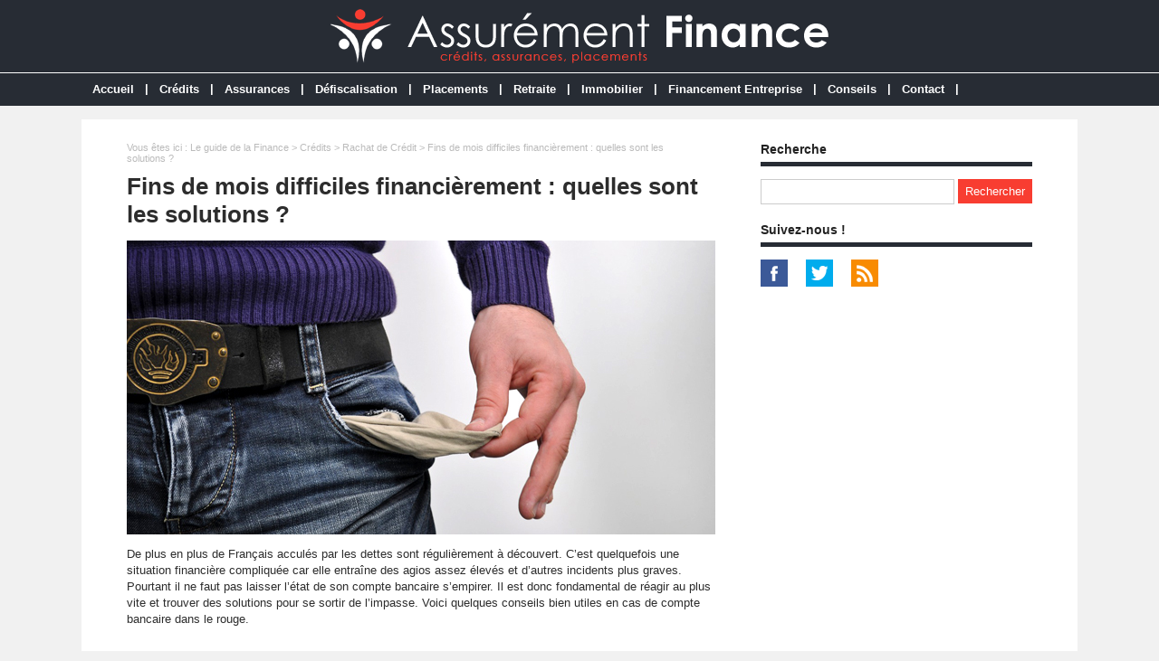

--- FILE ---
content_type: text/html; charset=utf-8
request_url: https://www.assurementfinance.fr/dossier-49-fins-mois-difficiles-financierement-solutions.html
body_size: 7320
content:
<!doctype html>
<html>
<head>
<title>Fins de mois difficiles financièrement : quelles sont les solutions ?</title>
<meta name="description" content="De plus en plus de Français acculés par les dettes sont régulièrement à découvert. C’est quelquefois une situation financière compliquée car elle entraîne des agios assez élevés et d’autres incidents plus graves. Pourtant il ne faut pas laisser l’état de son compte bancaire s’empirer." />
<meta property="og:locale" content="fr_fr" />
<meta property="og:title" content="Fins de mois difficiles financièrement : quelles sont les solutions ?" />
<meta property="og:description" content="De plus en plus de Français acculés par les dettes sont régulièrement à découvert. C’est quelquefois une situation financière compliquée car elle entraîne des agios assez élevés et d’autres incidents plus graves. Pourtant il ne faut pas laisser l’état de son compte bancaire s’empirer." />
<meta property="og:url" content="https://www.assurementfinance.fr/dossier-49-fins-mois-difficiles-financierement-solutions.html" />
<meta property="og:site_name" content="Assurément Finance" />
<meta property="og:type" content="article" />
<meta property="og:image" content="https://www.assurementfinance.fr/images/dossiers/2020-03/mini/mois-difficile-093417-650-325.jpg" />
<meta property="article:published_time" content="2025-02-12T06:34:49+02:00" />
<meta property="article:modified_time" content="2025-02-12T06:34:49+02:00" />
<meta name="twitter:card" content="summary" />
<meta name="twitter:site" content="@Credits_fr" />
<meta name="twitter:creator" content="@Credits_fr" />
<meta name="twitter:title" content="Fins de mois difficiles financièrement : quelles sont les solutions ?" />
<meta name="twitter:description" content="De plus en plus de Français acculés par les dettes sont régulièrement à découvert. C’est quelquefois une situation financière compliquée car elle entraîne des agios assez élevés et d’autres incidents plus graves. Pourtant il ne faut pas laisser l’état de son compte bancaire s’empirer." />
<meta name="twitter:url" content="https://www.assurementfinance.fr/dossier-49-fins-mois-difficiles-financierement-solutions.html" />
<meta name="twitter:image" content="https://www.assurementfinance.fr/images/dossiers/2020-03/mini/mois-difficile-093417-650-325.jpg" />
<link rel="canonical" href="https://www.assurementfinance.fr/dossier-49-fins-mois-difficiles-financierement-solutions.html" />
<meta name="google-site-verification" content="tSRSr5QmXa7LXW3vEoDyZdYxjn47SulerSm-GKljZuM" />
<meta name="viewport" content="width=device-width, initial-scale=1.0" />
<link rel="shortcut icon" href="/favicon.ico" />
<link rel="stylesheet" type="text/css" media="screen" href="https://www.assurementfinance.fr/css/style.css" />
<script type="text/javascript" src="https://www.assurementfinance.fr/js/jquery.js"></script>
<meta name="robots" content="max-snippet:-1">
<meta name="robots" content="max-image-preview:large">
<meta name="robots" content="max-video-preview:-1">
</head>
<body>
<div id="fb-root"></div>
<script type="text/javascript">
(function(d, s, id) {
	var js, fjs = d.getElementsByTagName(s)[0];
	if (d.getElementById(id)) return;
	js = d.createElement(s); js.id = id;
	js.src = "//connect.facebook.net/fr_FR/sdk.js#xfbml=1&version=v2.5";
	fjs.parentNode.insertBefore(js, fjs);
}(document, 'script', 'facebook-jssdk'));
</script>
<div id="content">
	<div id="header">
	<div id="logo"><a href="https://www.assurementfinance.fr/"><img src="https://www.assurementfinance.fr/images/site/logo.png" alt="Assurément Finance" width="550" height="60" /></a></div>
<div>&nbsp;</div></div>
<nav>
<ul>
<li><a href="https://www.assurementfinance.fr/">Accueil</a>
	</li>
	<li class="trait">|</li>
<li><a href="https://www.assurementfinance.fr/dossiers-cat-1-emprunter.html">Crédits</a>
	<ul>
<li><a href="https://www.assurementfinance.fr/dossiers-cat2-1-credit-immobilier.html">Crédit Immobilier</a>
	</li>
<li><a href="https://www.assurementfinance.fr/dossiers-cat2-8-assurance-credit-immobilier.html">Assurace Crédit Immobilier</a>
	</li>
<li><a href="https://www.assurementfinance.fr/dossiers-cat2-2-credit-consommation.html">Crédit Consommation</a>
	</li>
<li><a href="https://www.assurementfinance.fr/dossiers-cat2-3-credit-auto.html">Crédit Auto</a>
	</li>
<li><a href="https://www.assurementfinance.fr/dossiers-cat2-4-credit-travaux.html">Crédit Travaux</a>
	</li>
<li><a href="https://www.assurementfinance.fr/dossiers-cat2-5-rachat-credit.html">Rachat de Crédit</a>
	</li>
	</ul>
	</li>
	<li class="trait">|</li>
<li><a href="https://www.assurementfinance.fr/dossiers-cat-2-assurer.html">Assurances</a>
	<ul>
<li><a href="https://www.assurementfinance.fr/dossiers-cat2-6-assurance-particuliers.html">Assurances Particuliers</a>
	<ul>
<li><a href="https://www.assurementfinance.fr/dossiers-cat3-6-assurance-auto.html">Assurance Auto</a></li>
<li><a href="https://www.assurementfinance.fr/dossiers-cat3-7-assurance-habitation.html">Assurance Habitation</a></li>
<li><a href="https://www.assurementfinance.fr/dossiers-cat3-9-mutuelle-sante-senior.html">Mutuelle Santé Senior</a></li>
<li><a href="https://www.assurementfinance.fr/dossiers-cat3-12-assurance-dependance.html">Assurance Dépendance</a></li>
<li><a href="https://www.assurementfinance.fr/dossiers-cat3-8-assurance-obseques.html">Assurance Obsèques</a></li>
<li><a href="https://www.assurementfinance.fr/dossiers-cat3-10-assurance-animaux.html">Assurance Animaux</a></li>
<li><a href="https://www.assurementfinance.fr/dossiers-cat3-3-assurance-dommages-ouvrage.html">Assurance Dommages Ouvrage</a></li>
	</ul>
	</li>
<li><a href="https://www.assurementfinance.fr/dossiers-cat2-7-assurances-professionnels.html">Assurances Professionnels</a>
	<ul>
<li><a href="https://www.assurementfinance.fr/dossiers-cat3-1-garantie-decennale.html">Garantie Décennale</a></li>
<li><a href="https://www.assurementfinance.fr/dossiers-cat3-4-assurance-responsabilite-civile-professionnelle.html">Responsabilité Civile Pro</a></li>
<li><a href="https://www.assurementfinance.fr/dossiers-cat3-2-assurance-multirisque-professionnelle.html">Multirisque Professionnelle</a></li>
<li><a href="https://www.assurementfinance.fr/dossiers-cat3-5-mutuelle-sante-entreprise.html">Mutuelle Santé Entreprise</a></li>
<li><a href="https://www.assurementfinance.fr/dossiers-cat3-13-mutuelle-sante-tns.html">Mutuelle Santé TNS</a></li>
<li><a href="https://www.assurementfinance.fr/dossiers-cat3-11-assurance-homme-cle.html">Assurance Homme Clé</a></li>
	</ul>
	</li>
	</ul>
	</li>
	<li class="trait">|</li>
<li><a href="https://www.assurementfinance.fr/dossiers-cat-3-defiscaliser.html">Défiscalisation</a>
	</li>
	<li class="trait">|</li>
<li><a href="https://www.assurementfinance.fr/dossiers-cat-4-placer.html">Placements</a>
	<ul>
<li><a href="https://www.assurementfinance.fr/dossiers-cat2-11-assurance-vie.html">Assurance Vie</a>
	</li>
<li><a href="https://www.assurementfinance.fr/dossiers-cat2-12-plan-epargne-retraite.html">Plan Epargne Retraite</a>
	</li>
<li><a href="https://www.assurementfinance.fr/dossiers-cat2-13-scpi.html">SCPI</a>
	</li>
	</ul>
	</li>
	<li class="trait">|</li>
<li><a href="https://www.assurementfinance.fr/dossiers-cat-8-retraite.html">Retraite</a>
	</li>
	<li class="trait">|</li>
<li><a href="https://www.assurementfinance.fr/dossiers-cat-5-immobilier.html">Immobilier</a>
	</li>
	<li class="trait">|</li>
<li><a href="https://www.assurementfinance.fr/dossiers-cat-7-financement-entreprise.html">Financement Entreprise</a>
	<ul>
<li><a href="https://www.assurementfinance.fr/dossiers-cat2-9-affacturage.html">Affacturage</a>
	</li>
<li><a href="https://www.assurementfinance.fr/dossiers-cat2-10-credit-professionnel.html">Crédit Professionnel</a>
	</li>
	</ul>
	</li>
	<li class="trait">|</li>
<li><a href="https://www.assurementfinance.fr/dossiers-cat-6-conseils.html">Conseils</a>
	</li>
	<li class="trait">|</li>
<li><a href="https://www.assurementfinance.fr/contact.html">Contact</a>
	</li>
	<li class="trait">|</li>
</ul>
</nav>
	<div id="contenu">
		<div id="left">
		<div class="ariane">Vous &ecirc;tes ici : <a href="https://www.assurementfinance.fr/liste-dossiers.html">Le guide de la Finance</a> &gt; <a href="https://www.assurementfinance.fr/dossiers-cat-1-emprunter.html">Crédits</a> &gt; <a href="https://www.assurementfinance.fr/dossiers-cat2-5-rachat-credit.html">Rachat de Crédit</a> &gt; Fins de mois difficiles financièrement : quelles sont les solutions ?</div>
<div class="g-box">
	<h1>Fins de mois difficiles financièrement : quelles sont les solutions ?</h1>
	<div class="box-texte">
<p><img src="https://www.assurementfinance.fr/images/dossiers/2020-03/mois-difficile-093407.jpg" style="display: block; margin: auto;" alt="Fins de mois difficiles financièrement : quelles sont les solutions ?"></p>
<p>De plus en plus de Français acculés par les dettes sont régulièrement à découvert. C’est quelquefois une situation financière compliquée car elle entraîne des agios assez élevés et d’autres incidents plus graves. Pourtant il ne faut pas laisser l’état de son compte bancaire s’empirer. Il est donc fondamental de réagir au plus vite et trouver des solutions pour se sortir de l’impasse. Voici quelques conseils bien utiles en cas de compte bancaire dans le rouge.
</p>
<div class="boucom"><button type="button" class="bouton3" onclick="window.location.href='#formdp'">Simulation Rachat de Crédit ! Gratuit et sans engagement !</button>
</div>
<h2>Différentes situations conduisant à des fins de mois difficiles </h2>
<p>Les découverts bancaires sont fréquents chez un grand nombre de ménages qui ont des difficultés à assumer les fins de mois. Les principales causes conduisant à ce type de situation sont les suivantes :
</p>
<ul>
	<li>La perte d’emploi, </li>
	<li>Le surendettement, </li>
	<li>Les achats compulsifs, </li>
	<li>Une mauvaise gestion du budget, </li>
	<li>Des dépenses imprévues… </li>
</ul>
<p>Certaines situations peuvent être <strong>évitées</strong>, dès lors que l’on réduit ses dépenses, en conservant celles qui sont indispensables et en éliminant celles qui se révèlent inutiles. La majeure partie des dépenses mensuelles concernent :
</p>
<ul>
	<li>Les charges diverses, </li>
	<li>La taxe d’habitation, </li>
	<li>La taxe foncière (pour les propriétaires), </li>
	<li>Les impôts sur le revenu, </li>
	<li>Les factures (eau, gaz, électricité, téléphone, Internet), </li>
	<li>Les assurances (habitation, auto, santé), </li>
	<li>Les frais de scolarité, </li>
	<li>Les activités extrascolaires, </li>
	<li>La nourriture, </li>
	<li>Les vacances et les loisirs, </li>
	<li>L’habillement, </li>
	<li>Les crédits en cours, </li>
	<li>Les frais de carburant ou de transport, </li>
	<li>L’entretien de la voiture… </li>
</ul>
<p>Il n’est pas toujours facile de combler son <strong>découvert</strong> lorsque le salaire ne suffit pas pour faire face à toutes ces dépenses et éviter que la situation se dégrade au fil des mois. Hélas, pour sortir la tête de l’eau, nombre de consommateurs optent pour les <strong>crédits renouvelables</strong> afin de combler un découvert ou de permettre les prélèvements en cours. Mais à moyen terme, ils se retrouvent dans un <strong>cercle vicieux infernal</strong>. C’est ainsi que de nombreux ménages se voient infliger une <strong>interdiction bancaire </strong>du fait de leur surendettement, et donc sont fichés à la Banque de France.
</p>
<h2>Comment gérer ses fins de mois difficiles ? </h2>
<p>En cas de besoin d’argent, l’état de santé du compte en banque peut s’aggraver davantage si l’on sollicite un crédit pour rembourser ses dettes. Mais c’est souvent la meilleure solution pour que son compte bancaire ne soit plus à découvert à condition de choisir le bon crédit. Le consommateur a la possibilité de se tourner vers l’une ou l’autre des opérations financières suivantes :
</p>
<ul>
	<li><strong>Le rachat de crédit</strong> : il consiste à céder le prêt immobilier en cours en vue d’obtenir un nouveau crédit immo auprès d’une <strong>banque concurrente</strong> afin de bénéficier de conditions plus avantageuses. Cette opération a pour but de <strong>réduire le montant des mensualités</strong> si l’on opte pour la même durée de remboursement ou pour une durée plus longue qui permet de diminuer davantage le montant de ses échéances. </li>
	<li><strong>La renégociation de crédit immo</strong> : similaire au rachat de crédit, elle ne peut être consentie que par l’établissement prêteur <strong>d’origine</strong>.</li>
	<li><strong>Le regroupement de crédits</strong> : il est utile lorsque l’emprunteur dispose d’au moins deux crédits en cours, dont un emprunt immobilier. Cette opération bancaire permet de <strong>rassembler ses prêts en un seul</strong> pour ne payer plus qu’une mensualité. Elle offre l’avantage de réduire jusqu’à <strong>60 %</strong> le montant global de ses échéances. </li>
</ul>
<p>Il est conseillé de contacter sa banque ou bien d’utiliser un <strong>simulateur </strong>de rachat de crédit ou de regroupement de crédits pour étudier les meilleures offres.
</p>
<h2>Conseils pour réduire ses dépenses et redonner un nouveau souffle à son budget </h2>
<p>Pour éviter de payer trop cher certaines charges, il convient de réaliser des économies dans les domaines suivants :
</p>
<ul>
	<li><strong>Les assurances</strong> : les contrats Auto, Habitation, Santé représentent un coût important et pèsent lourdement sur le budget du ménage. Afin de profiter des offres des assureurs, il peut être intéressant de se tourner vers des compagnies qui accordent des <strong>réductions aux nouveaux clients</strong>. Il ne faut donc pas hésiter à résilier ses contrats pour d’autres, plus avantageux. De plus, la loi Lagarde et la loi Hamon facilitent le <strong>changement d’assurance</strong>. </li>
	<li><strong>Les frais bancaires</strong> : de nombreux établissements financiers facturent peu, voire ne facturent pas, de frais bancaires. Par exemple, le client peut profiter d’une <strong>autorisation de découvert gratuite</strong>, d’une carte de crédit offerte, de l’absence de frais de gestion, de prêts à des taux avantageux, etc. Il est donc possible de réduire considérablement ses dépenses bancaires en optant principalement pour les <strong>établissements financiers en ligne</strong>. </li>
</ul>
<p>En plus de tous ces avantages, le consommateur doit faire l’effort de <strong>rééquilibrer son budget</strong> en anticipant ses dépenses obligatoires. En parallèle, il lui faut réduire, voire supprimer pendant quelque temps les achats non indispensables. Sans que l’on s’en rende compte, ceux-ci peuvent représenter plusieurs centaines ou plusieurs milliers d’euros par an. Les périodes de soldes, les promotions des grandes enseignes de distribution et les <strong>bons plans du net</strong> permettent de se faire plaisir en dépensant beaucoup moins. Pour en finir avec les fins de mois difficiles, c’est donc tout un ensemble de solutions qu’il faut mettre en place et s’y tenir.
</p>
		</div>
<p class="lapub"><div id="formdp">
<div id="titledp-1">Simulation Rachat de Crédit</div>
<div id="titledp-2">En moins de 3 minutes, découvrez les meilleures offres. Gratuit et sans engagement !</div>
<div id="bgdp">
<script type="text/javascript">
(function(d, s, id) {
    var js, dpjs = d.getElementsByTagName(s)[0];
    if (d.getElementById(id)) return;
    js = d.createElement(s); js.id = id;
    js.src = "https://static.devisprox.com/whitelabelforms.js";
    dpjs.parentNode.insertBefore(js, dpjs);
}(document, 'script', 'devisprox-jssdk-init'));
var _dp_questionnaires = _dp_questionnaires || [];
_dp_questionnaires.push({
  elementid: 'DevisProxContent',
  partner: 4418948,
  questionnaire: 748,
  options: { 'ref':'assurementfinance.fr','ref1':'dossier-49' }
});
</script>
<!-- Vous avez la possibilité de modifier la largeur de la div contenant le formulaire en changeant la valeur ci-dessous même sans personnalisation -->
<div id="DevisProxContent" style="width:100%;"></div>
</div></div></p>
</div>
<div class="g-box">
<h2>Autres dossiers</h2>
		<div class="neutre">
			<div class="str-b">
				<ul class="zone">
					<li>
						<img class="lazy" data-original="https://www.assurementfinance.fr/images/dossiers/2022-05/mini/rachat-credit-acheter-maison-065751-310-160.jpg" alt="Rachat de crédit pour acheter une maison, une solution à explorer" width="310" height="160" />
						<span class="titre"><a href="https://www.assurementfinance.fr/dossier-550-rachat-credit-acheter-maison.html">Rachat de crédit pour acheter une maison, une solution à explorer</a></span>
						<span class="texte">Emprunter pour acheter une maison ou un appartement peut être difficile quand des crédits sont déjà en cours.Simulation Rachat de Crédit ! Gratuit et sans engagement !En effet, l’obtention...</span>
					</li>
					<li>
						<img class="lazy" data-original="https://www.assurementfinance.fr/images/dossiers/2020-02/mini/courtier-rachat-credit-143726-310-160.jpg" alt="Un courtier en rachat de crédit pour 100 % de réussite ?" width="310" height="160" />
						<span class="titre"><a href="https://www.assurementfinance.fr/dossier-27-courtier-rachat-credit-reussite.html">Un courtier en rachat de crédit pour 100 % de réussite ?</a></span>
						<span class="texte">Un emprunteur qui a souscrit un crédit immobilier depuis quelque temps a la possibilité d’opter pour un rachat de crédit s’il considère qu’avec la baisse des taux d’intérêt cette...</span>
					</li>
				</ul>
				<ul class="zone">
					<li>
						<img class="lazy" data-original="https://www.assurementfinance.fr/images/dossiers/2020-10/mini/calendrier-rac-133426-310-160.jpg" alt="Peut-on choisir la date de prélèvement d'un rachat de crédit ?" width="310" height="160" />
						<span class="titre"><a href="https://www.assurementfinance.fr/dossier-65-choisir-date-prelevement-rachat-credit.html">Peut-on choisir la date de prélèvement d'un rachat de crédit ?</a></span>
						<span class="texte">De nombreux emprunteurs recourent au rachat de crédit afin d’y voir plus clair dans leurs finances. Découvrez comment fonctionne cette opération.Simulation Rachat de Crédit ! Gratuit et sans...</span>
					</li>
					<li>
						<img class="lazy" data-original="https://www.assurementfinance.fr/images/dossiers/2022-02/mini/negocier-pret-immo-103303-310-160.jpg" alt="Combien de fois peut-on renégocier son crédit immobilier ?" width="310" height="160" />
						<span class="titre"><a href="https://www.assurementfinance.fr/dossier-503-combien-fois-renegocier-credit-immobilier.html">Combien de fois peut-on renégocier son crédit immobilier ?</a></span>
						<span class="texte">Vous avez renégocié votre prêt immobilier voici quelques années déjà. Les taux d’intérêts sont encore plus bas et ont atteint un record historique dans le domaine.Simulation Rachat de...</span>
					</li>
				</ul>
				<ul class="zone">
					<li>
						<img class="lazy" data-original="https://www.assurementfinance.fr/images/dossiers/2021-11/mini/type-credit-092827-310-160.jpg" alt="Quels types de prêts peut-on regrouper dans un rachat de crédit ?" width="310" height="160" />
						<span class="titre"><a href="https://www.assurementfinance.fr/dossier-411-types-prets-regrouper-rachat-credit.html">Quels types de prêts peut-on regrouper dans un rachat de crédit ?</a></span>
						<span class="texte">Pour diminuer le taux d’endettement, il est possible de demander un rachat de crédit. Cette opération financière permet le regroupement en un seul crédit des prêts en cours avec comme effet un...</span>
					</li>
					<li>
						<img class="lazy" data-original="https://www.assurementfinance.fr/images/dossiers/2021-12/mini/rachat-soulte-100250-310-160.jpg" alt="Qu'est-ce qu'un rachat de soulte ?" width="310" height="160" />
						<span class="titre"><a href="https://www.assurementfinance.fr/dossier-426-rachat-soulte.html">Qu'est-ce qu'un rachat de soulte ?</a></span>
						<span class="texte">Un rachat de soulte désigne une procédure réalisée devant un notaire qui permet de sortir d’une propriété en indivision, le plus souvent d’un bien immobilier, en particulier suite à un...</span>
					</li>
				</ul>
				<ul class="zone">
					<li>
						<img class="lazy" data-original="https://www.assurementfinance.fr/images/dossiers/2021-05/mini/lissage-064139-310-160.jpg" alt="Lissage de prêt immobilier et crédit conso : explications" width="310" height="160" />
						<span class="titre"><a href="https://www.assurementfinance.fr/dossier-279-lissage-pret-immobilier-credit-conso-explications.html">Lissage de prêt immobilier et crédit conso : explications</a></span>
						<span class="texte">Vous avez un ou des crédits en cours vous empêchant de demander un prêt immobilier, car vous dépassez votre taux d’endettement une fois que vous les cumulez tous. Vous pensez donc qu’il ne...</span>
					</li>
					<li>
						<img class="lazy" data-original="https://www.assurementfinance.fr/images/dossiers/2022-07/mini/pret-immo-credit-conso-063611-310-160.jpg" alt="Prêt immobilier incluant un rachat de crédit à la consommation" width="310" height="160" />
						<span class="titre"><a href="https://www.assurementfinance.fr/dossier-579-pret-immobilier-incluant-rachat-credit-consommation.html">Prêt immobilier incluant un rachat de crédit à la consommation</a></span>
						<span class="texte">Rares sont les ménages qui ne contractent pas au minimum un crédit à la consommation pour financer une voiture, du mobilier ou un voyage.Simulation Rachat de Crédit ! Gratuit et sans engagement...</span>
					</li>
				</ul>
				<ul class="zone">
					<li>
						<img class="lazy" data-original="https://www.assurementfinance.fr/images/dossiers/2020-10/mini/pret-relais-134343-310-160.jpg" alt="Peut-on faire un rachat de prêt relais ?" width="310" height="160" />
						<span class="titre"><a href="https://www.assurementfinance.fr/dossier-66-rachat-pret-relais.html">Peut-on faire un rachat de prêt relais ?</a></span>
						<span class="texte">Il est possible d’inclure un prêt relais dans un rachat de crédit. Cette démarche peut être nécessaire lorsque le bien immobilier n’a pas trouvé preneur à l’échéance du...</span>
					</li>
					<li>
						<img class="lazy" data-original="https://www.assurementfinance.fr/images/dossiers/2021-07/mini/rac-sci-090818-310-160.jpg" alt="Rachat de crédit pour SCI : conseils et simulation" width="310" height="160" />
						<span class="titre"><a href="https://www.assurementfinance.fr/dossier-369-rachat-credit-sci.html">Rachat de crédit pour SCI : conseils et simulation</a></span>
						<span class="texte">Comme un propriétaire physique, la SCI, personne morale, bénéficie de périodes fastes, pendant lesquelles elle peut investir en vue d'achat, d'agrandissement ou d'embellissement.Simulation Rachat...</span>
					</li>
				</ul>
				<ul class="zone">
					<li>
						<img class="lazy" data-original="https://www.assurementfinance.fr/images/dossiers/2020-10/mini/calendrier-rac-141227-310-160.jpg" alt="Rachat de crédit sur 10 ans ou 120 mois : faites une simulation !" width="310" height="160" />
						<span class="titre"><a href="https://www.assurementfinance.fr/dossier-75-rachat-credit-10-ans-120-mois.html">Rachat de crédit sur 10 ans ou 120 mois : faites une simulation !</a></span>
						<span class="texte">Alléger ses mensualités et rééchelonner ses crédits est monnaie courante lorsque l’on doit faire face à des difficultés financières ne permettant plus de rembourser ses différents...</span>
					</li>
					<li>
						<img class="lazy" data-original="https://www.assurementfinance.fr/images/dossiers/2022-02/mini/rachat-credit-banque-ligne-091304-310-160.jpg" alt="Peut-on faire un rachat de crédit auprès d’une banque en ligne ?" width="310" height="160" />
						<span class="titre"><a href="https://www.assurementfinance.fr/dossier-495-rachat-credit-banque-ligne.html">Peut-on faire un rachat de crédit auprès d’une banque en ligne ?</a></span>
						<span class="texte">Le marché des banques en ligne ne cesse de progresser d’année en année. Selon l’ACPR, l’Autorité de contrôle prudentiel et de résolution de la Banque de France, elles attirent près de 5...</span>
					</li>
				</ul>
			</div>
		</div>
</div>
		</div>
		<div id="right">
<div class="box">
		<div class="titre-col">Recherche</div>
		<div class="recherche">
			<form action="https://www.assurementfinance.fr/index.php" method="get">
			<input type="hidden" name="page" value="rech" />
			<input class="rec" type="text" name="terme" id="terme" value="" />
			<input type="submit" class="bouton" name="rechercher" value="Rechercher" />
			</form>
		</div>
</div>
<div class="box">
		<div class="titre-col">Suivez-nous !</div>
		<div id="social-col">
<a class="soc" href="https://www.facebook.com/AssurementFinance" target="_blank"><img src="https://www.assurementfinance.fr/images/site/picto-facebook.png" alt="Facebook" /></a>
<a class="soc" href="https://twitter.com/Credits_fr" target="_blank"><img src="https://www.assurementfinance.fr/images/site/picto-twitter.png" alt="Twitter" /></a>
		<a class="soc" href="https://www.assurementfinance.fr/rss/flux-general.xml" target="_blank"><img src="https://www.assurementfinance.fr/images/site/picto-rss.png" alt="Flux RSS" /></a>
		</div>
</div>
</div>
	</div>
</div>
<div id="footer">
	<div id="zone-footer">
	<div id="zone-footera">Un crédit vous engage et doit être remboursé. Vérifiez vos capacités de remboursement avant de vous engager.</div>
<div id="zone-footerb">
© 2019-2025 - Assurément Finance édité par My Beautiful Company - <a href="https://www.assurementfinance.fr/mentions-legales.html">Mentions légales</a> - <a href="https://www.assurementfinance.fr/donnees-personnelles.html">Données personnelles</a> - <a href="https://www.assurementfinance.fr/contact.html">Contact</a></li>
</div>	</div>
</div>
<!-- Lead Concept - V3 -->
<script>
(function(d, s, id) { var js, fjs = d.getElementsByTagName(s)[0]; 
if (d.getElementById(id)) return;
js = d.createElement(s); js.id = id; js.async = true; 
js.src = "https://app.lead-concept.com/js/iframe/iframes.js";
fjs.parentNode.insertBefore(js, fjs);
}
(document, 'script', 'leadconcept-loader'));
window.addEventListener('message', function(event) {
var height = event.data.height;
var iframe = document.getElementById('form-main');
iframe.style.height = height + 'px';
if (event.data === 'scrollToTop') {
iframe.scrollIntoView({ behavior: 'smooth', block: 'center', inline: 'center' });
}
});
</script>
<script type="text/javascript" src="https://www.assurementfinance.fr/js/jquery.responsinav.js"></script>
<script>
$(function(){
	$(window).responsinav({ breakpoint: 999 });
});
</script>
<script type="text/javascript" src="https://www.assurementfinance.fr/js/jquery.lazyload.js"></script>
<script type="text/javascript">
$(function() {
	$("img.lazy").lazyload({
		 effect : "fadeIn"
	});
});
</script>
<script type="text/javascript" src="https://www.assurementfinance.fr/js/jquery.sticky.js"></script>
<script>
  $(document).ready(function(){
    $("#sticker").sticky({topSpacing:0});
});
</script>

</body>
</html>


--- FILE ---
content_type: text/html; charset=utf-8
request_url: https://webservice.devisprox.com/formulaire.php?elementid=DevisProxContent&partner=4418948&questionnaire=748&options[ref]=assurementfinance.fr&options[ref1]=dossier-49&ref=assurementfinance.fr&ref1=dossier-49&c=undefined&ws_referer=&
body_size: 47510
content:
   
    
                        <!DOCTYPE html>
<html>
<head>
    <meta charset='utf-8' />
    <meta content='IE=edge,chrome=1' http-equiv='X-UA-Compatible' />
    <title>Mutuelle et Assurance : devis et comparatif mutuelle santé, assurance auto, assurance santé, mutuelle maladie et assurance vie sur AssurProx.com.</title>
        <!--[if lt IE 9]>
	<script type="text/javascript" src='https://static.devisprox.com/js/html5shiv.min-1364282367.js'></script>
	<![endif]-->
	<script>
window.dataLayer = window.dataLayer || [];
dataLayer.push({
'AffId': 4418948,'pays': 'fr'
});
(function(w,d,s,l,i){w[l]=w[l]||[];w[l].push({'gtm.start':new Date().getTime(),event:'gtm.js'});var f=d.getElementsByTagName(s)[0],j=d.createElement(s),dl=l!='dataLayer'?'&l='+l:'';j.async=true;j.src='https://www.googletagmanager.com/gtm.js?id='+i+dl;f.parentNode.insertBefore(j,f);})(window,document,'script','dataLayer','GTM-K72ZNXK');
</script>    <script>
if(typeof fbq === 'undefined') {
    !function(f,b,e,v,n,t,s){if(f.fbq)return;n=f.fbq=function(){n.callMethod?
    n.callMethod.apply(n,arguments):n.queue.push(arguments)};if(!f._fbq)f._fbq=n;
    n.push=n;n.loaded=!0;n.version='2.0';n.queue=[];t=b.createElement(e);t.async=!0;
    t.src=v;s=b.getElementsByTagName(e)[0];s.parentNode.insertBefore(t,s)}(window,
    document,'script','https://connect.facebook.net/en_US/fbevents.js');
}

fbq('init', '712457908836773');
fbq('trackSingle', '712457908836773', 'PageView', { site: 'devisprox.com', pays: 'fr', affid: '4418948' });
</script>
<noscript><img height="1" width="1" style="display:none" src="https://www.facebook.com/tr?id=712457908836773&ev=PageView&noscript=1"/></noscript>
</head>
<body id="dpbody" align="center">

            
<!-- WEB FONTS -->
<link rel="stylesheet" href="https://maxcdn.bootstrapcdn.com/font-awesome/4.4.0/css/font-awesome.min.css">
<link rel="stylesheet" href='https://static.devisprox.com/css/q_v4/bootstrap.min.ws-1472542993.css'>
<link rel="stylesheet" href='https://static.devisprox.com/css/q_v4/jquery-ui.min-1464877581.css'>
<link rel="stylesheet" href='https://static.devisprox.com/css/q_v4/bootstrap-slider.min-1464877635.css'>
<script type="text/javascript" src='https://static.devisprox.com/js/modernizr.min-1353065612.js'></script>
<script src="https://ajax.googleapis.com/ajax/libs/jquery/3.6.0/jquery.min.js"></script>
<script src="https://maxcdn.bootstrapcdn.com/bootstrap/3.3.7/js/bootstrap.min.js"></script>
 <!--[if lt IE 9]>
<script src="https://oss.maxcdn.com/respond/1.4.2/respond.min.js"></script>
<link rel='stylesheet' type='text/css' href='https://static.devisprox.com/css/bootstrap_grid_ie.min-1458291831.css' media='all' />
<![endif]-->
<style>@font-face{font-family:'fontello';src:url('/css/q_v6/font/fontello.eot?64905296');src:url('/css/q_v6/font/fontello.eot?64905296#iefix') format('embedded-opentype'),url('/css/q_v6/font/fontello.woff2?64905296') format('woff2'),url('/css/q_v6/font/fontello.woff?64905296') format('woff'),url('/css/q_v6/font/fontello.ttf?64905296') format('truetype'),url('/css/q_v6/font/fontello.svg?64905296#fontello') format('svg');font-weight:normal;font-style:normal}[class^="icon-"]:before,[class*=" icon-"]:before{font-family:"fontello";font-style:normal;font-weight:normal;speak:none;display:inline-block;text-decoration:inherit;width:1em;margin-right:.2em;text-align:center;font-variant:normal;text--webkit-transform:none;-ms-transform:none;transform:none;line-height:1em;margin-left:.2em;-webkit-font-smoothing:antialiased;-moz-osx-font-smoothing:grayscale}.icon-briefcase:before{content:'\e802'} .icon-male:before{content:'\f183'} body{width:100% !important}#form-dp-fr .required_field{display:none !important}#form-dp-fr .ui-autocomplete{max-height:136px !important;overflow-y:auto !important;overflow-x:hidden !important;min-width:450px !important}#form-dp-fr .desktop-padding-left-5px{padding-left:5px !important}#form-dp-fr #progress_bar_html{padding-top:15px }#form-dp-fr div.progress{margin:5px 50px}#form-dp-fr div.progress .progress-bar-txt{line-height:22px}#form-dp-fr .padding-fix div[class*="col-"]{padding:0 7.5px !important}#form-dp-fr div.ajax_tool_center label,#form-dp-fr div.ajax_tool_center div{text-align:center}#form-dp-fr .alert > p,#form-dp-fr .alert > ul{margin:0}#form-dp-fr .navbar{padding:20px 0}#form-dp-fr .slider-selection{background:#BABABA}#form-dp-fr .slider.slider-horizontal .slider-track{height:12px !important}#form-dp-fr .slider.slider-horizontal{width:100% !important;height:30px !important}#form-dp-fr input:invalid,textarea:invalid{background:#fff;border-top-left-radius:4px;border-bottom-left-radius:4px}#form-dp-fr .well{background-color:#fff;margin:10px 0 !important}#form-dp-fr ul.pager.wizard{margin:30px 16px;float:left}#form-dp-fr ol li{padding-bottom:0}#form-dp-fr ul li{padding-bottom:0}#form-dp-fr .dp_colonne_questionnaire .dp_contenu_questionnaire{padding:0}#form-dp-fr ul.progress-tracker{display:table;margin:30px 0 10px 0;padding:0;width:100%}#form-dp-fr ul.progress-tracker li{display:table-cell;float:none;position:relative;text-align:center}#form-dp-fr ul.progress-tracker li a{font-size:14px;padding:0;cursor:initial}#form-dp-fr ul.progress-tracker li .step{background-color:#FCFCFC;border-radius:30px;border:1px solid #ccc;color:#000;height:30px;line-height:26px;margin:-2px auto;position:relative;text-align:center;width:30px;z-index:1}#form-dp-fr ul.progress-tracker li .labeltab{color:#000;font-size:13px;font-weight:400;left:0;margin-top:-55px;position:absolute;right:0}#form-dp-fr ul.progress-tracker li::after{background-color:#ccc;content:'';height:5px;left:0;position:absolute;top:10px;width:100%}#form-dp-fr .nav-pills > li{border:none}#form-dp-fr .nav-pills > li > a{background-color:transparent}#form-dp-fr .nav-pills > li > a:hover{background-color:transparent}#form-dp-fr .btn{background-image:none}#form-dp-fr .btn:hover,#form-dp-fr .btn:focus{background-position:inherit}#form-dp-fr .nav-pills > li > a:focus{background-color:transparent}#form-dp-fr .nav-pills > li.complete > a div.labeltab{color:#329bcd}#form-dp-fr .nav-pills > li.complete > a div.step{background-color:#329bcd;border:0;color:#fff}#form-dp-fr .nav-pills > li.active,#form-dp-fr .nav-pills > li.active a{background-color:transparent !important;background-image:none;-webkit-box-shadow:none;box-shadow:none}#form-dp-fr .nav-pills > li.active > a div.labeltab{color:#329bcd;//font-weight:bold}#form-dp-fr .nav-pills > li.active > a div.step{background-color:#329bcd;border:0;color:#fff}#form-dp-fr .nav-pills > li.active > a:hover{background-color:transparent}#form-dp-fr .nav-pills > li.active > a:focus{background-color:transparent}#form-dp-fr div.progress{background-color:#FFF;}#form-dp-fr div.progress div.progress-bar{background-color:#0f87c1}#form-dp-fr .alert-danger{color:red;margin:16px}#form-dp-fr #all-tabs{margin:0 5px;padding:0 16px !important;position:relative;overflow:hidden}#form-dp-fr #dp_q_main{color:#000;width:100% !important}#form-dp-fr .help-absolute{position:absolute}#form-dp-fr .dotted-border-right{border-right:1px dotted #a9a9a9}#form-dp-fr .form-horizontal .control-label{position:relative;padding-top:3px;padding-left:0;cursor:auto}#form-dp-fr .form-horizontal .label-props{font-size:18px !important;position:initial !important}#form-dp-fr .form-horizontal .control-label{color:#329bcd;font-size:16px;font-weight:500;text-align:left;padding-left:0}#form-dp-fr .form-horizontal .multicols .label_seul{padding-left:10px}#form-dp-fr .form-horizontal .multicols .label_seul.type_col_first{padding-left:0}#form-dp-fr #send_form_loading{background:rgba(251,251,251,.9) none repeat scroll 0 0;font-size:24px;height:100%;position:absolute;text-align:center;top:0;left:0;width:100%;padding:15% 0;color:#30578f;display:none;z-index:2}#form-dp-fr #send_form_loading i{color:#e85c00}#form-dp-fr .icon_error{color:red;position:relative}#form-dp-fr .has-error{border-left:5px solid red !important}#form-dp-fr .has-error .form-control{border:1px solid #FF1717}#form-dp-fr .has-error .form-control:focus{border:1px solid #FF1717;-webkit-box-shadow:none;box-shadow:none}#form-dp-fr .has-error .input-group-addon{border-color:#FF1717;border-left:0}#form-dp-fr .input-group[class*="col-"]{float:left}#form-dp-fr .has-error h4,#form-dp-fr .has-error h3,#form-dp-fr .has-error .dp-form-title{color:red !important}html{background:#f3f3f3 none repeat scroll 0 0;color:#000}#form-dp-fr{background:#f3f3f3 none repeat scroll 0 0;color:#000}#form-dp-fr .multicols{float:left}#form-dp-fr h3,#form-dp-fr .dp-form-title{border-bottom:2px dotted #ccc;color:#0a1e55;font-size:18px;font-weight:bold;padding-bottom:10px;margin:10px 0;display:block}#form-dp-fr div.well h3,#form-dp-fr div.well .dp-form-title{padding-left:0}#form-dp-fr .form-horizontal div.well .control-label{padding-left:10px}#form-dp-fr h4,#form-dp-fr .dp-form-subtitle{color:#329bcd;font-size:16px;font-weight:500;margin:0;display:block}#form-dp-fr label.subtitle{color:#0a1e55 !important;font-weight:bold !important}#form-dp-fr .btn-default{background-color:#FFF !important;border:1px solid #ccc;color:#000}#form-dp-fr .btn-default:hover{background-color:#329bcd !important;border:1px solid #329bcd;color:#fff}#form-dp-fr .btn-default:active{background-color:#329bcd !important;border:1px solid #329bcd;color:#fff}#form-dp-fr .btn-default:focus{background-color:#329bcd !important;border:1px solid #329bcd;color:#fff}#form-dp-fr .btn-primary{background-color:#0f87c1;border:1px solid #0f87c1;color:#fff}#form-dp-fr .btn-focus{border:1px solid #329bcd !important}#form-dp-fr .btn-primary:hover,#form-dp-fr .btn-primary:active,#form-dp-fr .btn-primary:focus,#form-dp-fr .btn-primary.active{background-color:#0f87c1;border:1px solid #0f87c1;color:white}#form-dp-fr div.toggle.active > label{background-color:#e85c00;color:#fff}#form-dp-fr .btn{border-radius:3px;padding:5px 8px;white-space:normal;width:100%}#form-dp-fr .panel-primary .panel-heading{background-color:#e85c00;border-bottom:1px solid #e85c00}#form-dp-fr .panel-body{background-color:#f3f3f3;border-bottom-left-radius:3px;border-bottom-right-radius:3px}#form-dp-fr .cadreform{background:none repeat scroll 0 0 #f3f3f3;border-radius:3px;border:3px solid #ddd;margin-top:10px;margin:0 auto;max-width:690px;width:auto}#form-dp-fr .pager{clear:both}#form-dp-fr .pager li > a{border-radius:3px;margin:4px 0;background-color:#f3f3f3}#form-dp-fr .pager li > span{border-radius:3px}#form-dp-fr .pager .next > a{background:none repeat scroll 0 0 #e86a13;border:0;color:#fff;float:right;border-radius:25px;padding:10px 25px;margin:0}#form-dp-fr .pager .next > a:hover{background:none repeat scroll 0 0 #ed7827;border:0;color:#fff;float:right}#form-dp-fr .pager .next > span{background:none repeat scroll 0 0 #ed7827;border:0;color:#fff;float:right}#form-dp-fr .previous{font-size:11px}#form-dp-fr .row{margin-left:-7.5px;margin-right:-7.5px}#form-dp-fr .tab-pane{position:relative}#form-dp-fr .tab-pane div.row div button{padding:5px 0;width:100%}#removed_form-dp-fr .tab-pane a{display:block;float:left;margin:5px 10px;width:95%}#form-dp-fr .label_seul{padding-left:0}#form-dp-fr div div.col-btns{margin:5px 0;padding-left:0 !important}#form-dp-fr .col-btns{margin:5px 0 !important}#form-dp-fr div.form-group div.col-sm-12.col-btns{padding:0 !important}#form-dp-fr .page-header{border:0;margin:0}#form-dp-fr .form-group{margin-bottom:10px;margin-left:0;margin-right:0}#form-dp-fr label,#form-dp-fr input,#form-dp-fr button,#form-dp-fr select,#form-dp-fr textarea,#form-dp-fr .col-sm-9 input,#form-dp-fr .input-prepend input,#form-dp-fr .col-sm-9 select{font-size:16px}#form-dp-fr input,#form-dp-fr select,#form-dp-fr .col-sm-9 input,#form-dp-fr .input-prepend input,#form-dp-fr .col-sm-9 select{height:34px}#form-dp-fr .color_title{color:#DA0737}#form-dp-fr .help{color:#000;float:right;font-size:14px;margin-right:-5px;margin-top:-30px;position:unset}#form-dp-fr .help i{color:#333}#form-dp-fr .error{display:inline;font-size:14px}#form-dp-fr #dob_cj .input-mini{margin:2px;width:50px}#form-dp-fr #dob .input-mini{margin:2px;width:50px}#form-dp-fr fieldset{background-color:#fcfaed}#form-dp-fr #form1 div.container-fluid{text-align:left}#form-dp-fr li.next{display:block;float:right;position:absolute;right:30px}#form-dp-fr .form-horizontal .control-label{margin-bottom:5px}#form-dp-fr .popover{padding:10px !important}#form-dp-fr li.next div.popover{z-index:1059;display:block;float:right;left:-10px;position:relative;top:4px !important}#form-dp-fr li.next div.popover div.arrow{top:20px !important}#form-dp-fr .popover-inner,#form-dp-fr .popover-content p{text-align:justify;padding:5px 10px !important}#form-dp-fr .owl-wrapper{width:1500px}#form-dp-fr #comparer{background:none repeat scroll 0 0 #ddd;border-color:#ddd}#form-dp-fr .form-group .btn.disabled,#form-dp-fr .btn.disabled:hover{background-color:#ccc !important;border:1px solid #ccc !important;color:#efefef}#form-dp-fr .form_radio{position:relative}#form-dp-fr .form_radio input[type=radio],.form_radio input[type=checkbox]{position:absolute;top:0;left:0;width:100%;height:100% !important;max-height:none;padding:0;margin:0;cursor:pointer;-webkit--webkit-appearance:none;-moz-appearance:none;appearance:none;-moz--webkit-appearance:none;-moz-appearance:none;appearance:none;-khtml-opacity:0;outlinenone;opacity:0;outlinenone}@media screen and (max-width:767px){#form-dp-fr .hidden-mobile{display:none !important}#form-dp-fr .desktop-padding-left-5px{padding-left:0 !important}#form-dp-fr .col-xs-12 label.onoff{width:100% !important}#form-dp-fr .form-horizontal .control-label,#form-dp-fr .form-horizontal .multicols .label_seul,#form-dp-fr .form-horizontal div.well .control-label{padding-left:0 !important;cursor:auto}#form-dp-fr .ui-autocomplete{min-width:300px;max-width:300px}#form-dp-fr .slider.slider-horizontal{bottom:10px}#form-dp-fr .mobile_full_width .onoff.btn{width:100%}#form-dp-fr .form-group{margin-bottom:16px}#form-dp-fr h3,#form-dp-fr .dp-form-title{padding-left:0}#form-dp-fr #all-tabs{padding:0 10px !important}#form-dp-fr .col-btns{margin:5px 0 !important;padding:0 5px 0 0 !important}#form-dp-fr div.form-group div.col-btns:last-child,#form-dp-fr div.form-group div.col-sm-12.col-btns{padding:0 5px 0 0 !important}#form-dp-fr label[class^="col-"],.multicols{margin:0}#form-dp-fr div.well label[class^="col-"]{padding-left:12px !important}#form-dp-fr ul.pager.wizard{padding-top:10px}#form-dp-fr #div_treso_label{margin-top:0}#form-dp-fr #div_tresorie{margin-top:0}#form-dp-fr form div.row .btn-group label{padding:5px 10px !important}#form-dp-fr form div.row label.label_seul{margin:-10px 0}#form-dp-fr h1{font-size:20px;line-height:25px;margin-top:10px;margin:0 0 25px}#form-dp-fr header h3,#form-dp-fr header .dp-form-title{font-size:14px;font-weight:bold;margin-bottom:5px;margin-top:10px;display:block}#form-dp-fr .container-fluid{padding:0 5px 0 0}#form-dp-fr li.next div.popover{display:none !important}#form-dp-fr .popover-title{background-color:#e85c00;color:#fff;margin:0}.help-button{position:absolute}}#form-dp-fr div.multicols,#form-dp-fr div div,#form-dp-fr div.multicols div{padding:0}#form-dp-fr div div.col-btns,#form-dp-fr div.multicols.title_and_field div{padding:0 5px}#form-dp-fr h3.popover-title,#form-dp-fr .dp-form-title.popover-title{margin:0}#form-dp-fr div.navbar{display:none}#form-dp-fr #all-tabs{padding-top:20px !important}#form-dp-fr #div_cp_find h3{margin:60px 0}#form-dp-fr #div_cp_find .form-group{margin:60px 0 0 0}.form-label input:checked+span{background:#246493;background:linear-gradient(#2e80bc,#246493) bottom repeat;border:solid 4px #fff;-webkit-box-shadow:0 0 4px rgba(0,0,0,.7);box-shadow:0 0 4px rgba(0,0,0,.7)}label .form-radio-span{display:inline-block;width:18px;height:18px;min-width:18px;margin:2px 10px 0 0 !important;vertical-align:middle;cursor:pointer;-webkit-transition:all .2s ease-in;transition:all .2s ease-in;border:solid 1px #999;border-radius:50%;background:#fff;z-index:0;cursor:pointer;background:linear-gradient(#fff,#eee) bottom repeat}#form-dp-fr .form-horizontal .label-props{font-family:Raleway,sans-serif;;font-size:16px;color:#15486a;font-weight:700}#form-dp-fr .content-div{background-color:transparent;border-left:none}#form-dp-fr .error_msg .fa-exclamation-triangle{margin:0 10px 0 0;color:red}#form-dp-fr .error_msg{color:red}#form-dp-fr .dp-form-title{font-family:Raleway,sans-serif;;font-size:20px;font-weight:bold;color:#15486a;padding:15px 25px;border-bottom:none}#form-dp-fr div div.form-content{padding:15px 25px}#form-dp-fr div div.form-checkbox{padding-top:0 !important}#form-dp-fr div.form-checkbox{padding-bottom:0 !important;margin-bottom:0 !important}@media (max-width:767px){#form-dp-fr div div.form-content{padding:0 15px 0 15px}#form-dp-fr input[type=email],#form-dp-fr input[type=number],#form-dp-fr input[type=tel],#form-dp-fr input[type=text]{margin-bottom:0}#form-dp-fr .dp-form-title{padding:0 15px 0 15px}}#form-dp-fr .form-label{padding:15px 12px;display:-ms-flexbox;display:flex;position:relative;cursor:pointer;font-weight:400;color:#15486a;border:solid 1px transparent;border-bottom:solid 1px #e9e9e9;background-color:white;border-radius:5px;-webkit-transition:background .4s;transition:background .4s;-webkit-box-shadow:0 2px 0 0 #c6cacc;box-shadow:0 2px 0 0 #c6cacc}#form-dp-fr .form-label:hover,#form-dp-fr .onoff.btn_show_more:hover{background-color:#329bcd;-webkit-box-shadow:none;box-shadow:none}#form-dp-fr .select{height:51px;padding:15px 12px;display:-ms-flexbox;display:flex;position:relative;cursor:pointer;font-weight:600;color:#2b3133;border-bottom:solid 1px #e9e9e9;background-color:white;border-radius:5px;-webkit-transition:background .4s;transition:background .4s;-webkit-box-shadow:inset 0 2px 0 0 #c6cacc;box-shadow:inset 0 2px 0 0 #c6cacc}#form-dp-fr .onoff.btn{display:-ms-flexbox;display:flex;position:relative;cursor:pointer;font-weight:400;color:#15486a;border:solid 1px transparent;border-bottom:solid 1px #e9e9e9;background-color:white;border-radius:5px;-webkit-transition:background .4s;transition:background .4s;-webkit-box-shadow:0 2px 0 0 #c6cacc;box-shadow:0 2px 0 0 #c6cacc}#form-dp-fr .onoff.btn_show_more{justify-content:center;height:51px;display:block}#form-dp-fr input[type=email],#form-dp-fr input[type=number],#form-dp-fr input[type=tel],#form-dp-fr input[type=text]{-webkit--webkit-appearance:none;-moz-appearance:none;appearance:none;-moz--webkit-appearance:none;-moz-appearance:none;appearance:none;-webkit-appearance:none;-moz-appearance:none;appearance:none;-webkit-box-sizing:border-box;box-sizing:border-box;padding:16px 15px 17px;font-family:inherit;font-size:16px;font-weight:600;line-height:1.4;-webkit-box-shadow:inset 0 2px 0 0 #c6cacc;box-shadow:inset 0 2px 0 0 #c6cacc;display:inline-block;color:#2b3133;width:100%;-webkit-tap-highlight-color:transparent;height:55px;background-color:#fff;z-index:0}#form-dp-fr .input-group-addon{-webkit-box-shadow:inset 0 2px 0 0 #c6cacc;box-shadow:inset 0 2px 0 0 #c6cacc}#form-dp-fr .row-label-col{margin:0 -6px}#form-dp-fr .row-label-col .col-xs-12{padding:0 6px}#form-dp-fr .row-label-col .col-xs-6{padding:0 6px}#form-dp-fr .row-label-col .col-xs-12:nth-last-child(1){}::placeholder{color:#CDCDCD!important;font-family:Montserrat,sans-serif;font-size:16px;font-weight:normal;font-style:normal;font-stretch:normal;line-height:normal;opacity:1}:-ms-input-placeholder{color:#CDCDCD!important;font-family:Montserrat,sans-serif;font-size:16px;font-weight:normal;font-style:normal;font-stretch:normal;line-height:normal}::-ms-input-placeholder{color:#CDCDCD!important;font-family:Montserrat,sans-serif;font-size:16px;font-weight:normal;font-style:normal;font-stretch:normal;line-height:normal}#form-dp-fr input:focus{-webkit-box-shadow:0 0 0 2px #00aeef,inset 0 2px 0 0 #c6cacc;box-shadow:0 0 0 2px #00aeef,inset 0 2px 0 0 #c6cacc}.input--error{border-top:0;background:#fbd2d3;color:#c81c24}.input--error,.input--error:focus{-webkit-box-shadow:0 0 0 2px #ed1c24;box-shadow:0 0 0 2px #ed1c24}.input--error::-webkit-input-placeholder{color:#c81c24}.input--error:-ms-input-placeholder,.input--error::-ms-input-placeholder{color:#c81c24}.input--error::-webkit-input-placeholder{color:#c81c24}error::-moz-placeholder{color:#c81c24}error::-ms-input-placeholder{color:#c81c24}error::placeholder{color:#c81c24}.input--uppercase{text--webkit-transform:uppercase;-ms-transform:uppercase;transform:uppercase}.input--uppercase::-webkit-input-placeholder{text--webkit-transform:none;-ms-transform:none;transform:none}.input--uppercase:-ms-input-placeholder,.input--uppercase::-ms-input-placeholder{text--webkit-transform:none;-ms-transform:none;transform:none}.input--uppercase::-webkit-input-placeholder{text--webkit-transform:none;-ms-transform:none;transform:none}uppercase::-moz-placeholder{text--webkit-transform:none;-ms-transform:none;transform:none}uppercase::-ms-input-placeholder{text--webkit-transform:none;-ms-transform:none;transform:none}uppercase::placeholder{text--webkit-transform:none;-ms-transform:none;transform:none}.input--flush,.input:last-child{margin-bottom:0}.input--mask{background-color:transparent;color:#566266;left:0;overflow:hidden;pointer-events:none;position:absolute;text-overflow:ellipsis;top:0;white-space:nowrap}.input__mask{color:transparent}#etape{color:#fff;font-size:1.2rem;text-align:center}#etape ol{display:table;counter-reset:etape;table-layout:fixed;width:100%;padding-left:0;padding-top:15px}#etape ol li{display:table-cell;counter-increment:etape;position:relative}#etape ol li:before{content:"";position:absolute;top:20px;left:0;width:100%;height:1px;background-color:#cac7c4}#etape ol li:first-child:before{left:50%;width:50%}#etape ol li:last-child:before{left:0;width:50%}#etape ol li.is-accomplished a{color:hsla(0,0%,100%,.8)}#etape ol li.is-accomplished a:after{content:'\F103';speak:none;font-style:normal;font-weight:400;font-family:FontAwesome}#etape ol li.is-accomplished a span{text-decoration:underline}#etape ol li.is-accomplished a:before{opacity:.8}#etape ol li.is-accomplished a:after{vertical-align:middle}#etape ol li.is-accomplished a:focus,#etape ol li.is-accomplished a:hover{color:#fff}#etape ol li.is-accomplished a:focus:before,#etape ol li.is-accomplished a:hover:before{opacity:1}#etape .done a:before{content:'\F00c';speak:none;font-style:normal;font-weight:400;font-family:FontAwesome}#etape a{color:inherit;display:block;font-weight:500;text-decoration:none}#etape a:before{position:relative;color:#fff;border-radius:50%;content:counter(etape);display:inline-block;vertical-align:middle;height:40px;width:40px;text-align:center;line-height:40px;font-family:Montserrat,sans-serif;font-weight:bold;font-size:16px;background-color:#cac7c4}#etape li.done a:before{background-color:#9acc3e}#etape li.is-active a:before{background-color:#329bcd}#etape a span{margin-top:10px;display:block;font-family:Raleway,sans-serif;font-size:16px;color:#cac7c4}#etape li.done a span{color:#9acc3e}#etape li.is-active a span{color:#15486a}@media screen and (max-width:767px){#etape a span{display:none;font-size:14px}#etape li.is-active a span{display:block}#form-dp-fr .form-horizontal .label-props{font-size:16px !important}.help-button.is-active{display:none}.help-button{margin-top:5px}#title_form,#subtitle_form{line-height:1.2em}}.help-content{background:#40acda;background:-webkit-linear-gradient(left,#40acda,#56d1ec);background:linear-gradient(90deg,#40acda,#56d1ec);color:#fff;font-size:16px;line-height:1.3;position:fixed;padding:40px;overflow:hidden;top:0;left:0;right:0;bottom:0;display:none;-webkit-box-align:center;-webkit--webkit-align-items:center;-ms-align-items:center;align-items:center;-ms-flex-align:center;-webkit-align-items:center;-ms-align-items:center;align-items:center;z-index:9}.help-content.is-visible{display:block}.help-content .wrapper{-webkit--webkit-animation:fadeInRight;animation:fadeInRight;-webkit-animation:fadeInRight;animation:fadeInRight;-webkit--webkit-animation-duration:.5s;animation-duration:.5s;-webkit-animation-duration:.5s;animation-duration:.5s;position:absolute;left:40px;right:40px;text-align:center;top:50%;-webkit--webkit-transform:translateY(-50%);-ms-transform:translateY(-50%);transform:translateY(-50%);-ms--webkit-transform:translateY(-50%);-ms-transform:translateY(-50%);transform:translateY(-50%);transform:translateY(-50%)}.help-content .wrapper:before{content:'\F05a';speak:none;font-style:normal;font-weight:400;font-family:FontAwesome;display:block;margin:0 0 20px;font-size:4rem}.help-button{border:0;color:#fff;cursor:pointer;font-size:2rem;top:0;right:5px;padding:5px;width:30px;z-index:10;-webkit--webkit-transition:background .3s;transition:background .3s;-webkit-transition:background .3s;transition:background .3s;display:-webkit-box;display:-webkit-flex;display:-ms-flexbox;display:flex;-webkit-box-align:center;-webkit--webkit-align-items:center;-ms-align-items:center;align-items:center;-ms-flex-align:center;-webkit-align-items:center;-ms-align-items:center;align-items:center;-webkit-box-pack:center;-webkit-justify-content:center;-ms-flex-pack:center;justify-content:center}.help-content .btn-close-help{background:#1d6396;border:0;margin:20px 0 0}.help-button:focus,.help-button:hover{color:#205983}.help-button:focus:after,.help-button:hover:after{color:#205983}.help-button:after{content:'\F05a';speak:none;font-style:normal;font-weight:400;font-family:FontAwesome;font-size:2.5rem;color:#4a99d3;-webkit-transition:color .5s ease;transition:color .5s ease}.help-button.is-active:after{content:'\F00d';color:#fff;font-size:1.4rem}.help-button.is-active{position:absolute;background:#4a99d3}.button:link,.button:active,.button:visited{font-size:18px !important}@media screen and (min-width:768px){.help-button{right:0;bottom:0}.help-content{position:absolute;z-index:2}.help-content .btn-close-help{display:none}.help-content .wrapper{padding-left:60px !important;text-align:left}.help-content .wrapper:before{position:absolute;top:50%;left:0;-webkit--webkit-transform:translateY(-50%);-ms-transform:translateY(-50%);transform:translateY(-50%);-ms--webkit-transform:translateY(-50%);-ms-transform:translateY(-50%);transform:translateY(-50%);transform:translateY(-50%)}}@-webkit-keyframes fadeInRight{0{-khtml-opacity:0;-webkit-transformtranslate3d(40%,-50%,0);opacity:0;-webkit-transformtranslate3d(40%,-50%,0);transform:translate3d(40%,-50%,0)}to{-khtml-opacity:1;-webkit-transformtranslate3d(0,-50%,0);opacity:1;-webkit-transformtranslate3d(0,-50%,0);transform:translate3d(0,-50%,0)}}@-webkit-keyframes fadeInRight{0{-khtml-opacity:0;-webkit-transformtranslate3d(40%@-moz-keyframes fadeInRight{0{-khtml-opacity:0;-webkit-transformtranslate3d(40%@-o-keyframes fadeInRight{0{-khtml-opacity:0;-webkit-transformtranslate3d(40%@-webkit-keyframes fadeInRight{0{-khtml-opacity:0;-webkit-transformtranslate3d(40%@-moz-keyframes fadeInRight{0{-khtml-opacity:0;-webkit-transformtranslate3d(40%@-o-keyframes fadeInRight{0{-khtml-opacity:0;-webkit-transformtranslate3d(40%@keyframes fadeInRight{0{-khtml-opacity:0;-webkit-transformtranslate3d(40%,-50%,0);opacity:0;-webkit-transformtranslate3d(40%,-50%,0);transform:translate3d(40%,-50%,0)}to{-khtml-opacity:1;-webkit-transformtranslate3d(0,-50%,0);opacity:1;-webkit-transformtranslate3d(0,-50%,0);transform:translate3d(0,-50%,0)}}#form-dp-fr .form-horizontal .control-label{font-family:"Raleway",sans-serif;color:#15486a;text--webkit-transform:none;-ms-transform:none;transform:none;font-size:18px;text-align:left;padding-right:25px}#main_title{padding-top:30px;font-size:30px;padding-bottom:30px;display:block;color:#e86a13}.ui-autocomplete-input{border:1px solid #ccc}.ui-menu{border-radius:4px;border:1px solid #ccc}.ui-menu .ui-menu-item{padding:0;font-size:16px}.ui-menu .ui-menu-item-wrapper{padding:5px 10px}.ui-menu .ui-menu-item-wrapper.ui-state-active{background-color:#0f87c1;border:none}</style><!--[if lt IE 9]><style>#form-dp-fr #send_form_loading{background:#FAFAFA}</style><![endif]--><!--[if lt IE 8]><style>#form-dp-fr .progress-tracker{display:none}#form-dp-fr .navbar{min-height:10px;padding:0}#form-dp-fr .col-btns{width:95%}#form-dp-fr .col-xs-12{width:95%}#form-dp-fr .form-control{width:80%}#form-dp-fr .input-group-addon{display:none}.visible-xs{display:block !important}.hidden-xs{display:none !important}INPUT[type='radio']{display:none}#form-dp-fr #all-tabs{margin-bottom:20px}#form-dp-fr .tab-pane{overflow:hidden}#form-dp-fr{padding:0}@media (max-width:768px){#form-dp-fr .hidden-mobile{display:none !important}}</style>
<![endif]--><style>
#form-dp-fr { text-align:left }
div.navbar { display:none }
#form-dp-fr #all-tabs { padding-top:20px !important }
#dp_q_main {
	/*border:1px solid #EFEFEF;*/
	border-radius:4px;	margin:0 auto;background-color:#FFF;
}
#form-dp-fr .navbar { background-color:#FFF;border-bottom:1px dashed #efefef }
#form-dp-fr ul.progress-tracker li .step { line-height:30px }
#dp_q_main .header { background-color:#51a0ff;color:#FFF }
.title_questionnaire {
	padding:15px;
}

.title_questionnaire div.title { font-size:30px;display:block;padding-left:5px;color:#000;font-weight:500 }
.title_questionnaire div.subtitle { font-size:24px;display:block;padding-left:5px;color:#000 }

@media screen and (max-width: 760px) {
	#dp_q_main { padding:0;width:100% }
	#form-dp-fr label[class^="col-"], .multicols { margin:0;padding-left:0 !important }
	.title_questionnaire { width:100%;padding:0 }
	.title_questionnaire div.contents { background:none }
	.title_questionnaire div.title, .title_questionnaire div.subtitle { padding-left:0;text-align:center;font-size:22px }
	.title_questionnaire div.subtitle { font-size:16px }
}
</style>
<!--[if lt IE 9]>
<style>

.title_questionnaire { background:#FFF no-repeat scroll right bottom;filter:none }

</style>
<![endif]-->
		<div class="title_questionnaire">
		<div class="contents">
			<div class="title" id="title_form">Simulation de regroupement de crédits</div>
			<div class="subtitle" id="subtitle_form"></div>
		</div>
	</div>
	<div id="dp_q_main"><div id="form-dp-fr">
    <form method="post" id="form1" name="form1" action="" class="form-horizontal" >
        <input type="hidden" name="questionnaire" id="questionnaire_hidden" value="restructuration-de-dettes-v6">
                        <div id="dp_wizard">
            <div class="navbar" >
                <div class="navbar-inner">
                    <ul class="nav nav-pills progress-tracker">
                                                    <li id="li_tab0" class="active"><a data-toggle="tab" href="#tab0">
                                <div class="step">1</div>
                                <div class="labeltab " data-group-label="">step0</div>
                                                            </a></li>
                                                    <li id="li_tab1" class=""><a data-toggle="tab" href="#tab1">
                                <div class="step">2</div>
                                <div class="labeltab " data-group-label="">step1</div>
                                                            </a></li>
                                                    <li id="li_tab2" class=""><a data-toggle="tab" href="#tab2">
                                <div class="step">3</div>
                                <div class="labeltab " data-group-label="">step2</div>
                                                            </a></li>
                                                    <li id="li_tab3" class=""><a data-toggle="tab" href="#tab3">
                                <div class="step">4</div>
                                <div class="labeltab " data-group-label="">step3</div>
                                                            </a></li>
                                                    <li id="li_tab4" class=""><a data-toggle="tab" href="#tab4">
                                <div class="step">5</div>
                                <div class="labeltab " data-group-label="">step4</div>
                                                            </a></li>
                                                    <li id="li_tab5" class=""><a data-toggle="tab" href="#tab5">
                                <div class="step">6</div>
                                <div class="labeltab " data-group-label="">step5</div>
                                                            </a></li>
                                                    <li id="li_tab6" class=""><a data-toggle="tab" href="#tab6">
                                <div class="step">7</div>
                                <div class="labeltab " data-group-label="">step6</div>
                                                            </a></li>
                                                    <li id="li_tab7" class=""><a data-toggle="tab" href="#tab7">
                                <div class="step">8</div>
                                <div class="labeltab " data-group-label="">step7</div>
                                                            </a></li>
                                                    <li id="li_tab8" class=""><a data-toggle="tab" href="#tab8">
                                <div class="step">9</div>
                                <div class="labeltab " data-group-label="">step8</div>
                                                            </a></li>
                                                    <li id="li_tab9" class=""><a data-toggle="tab" href="#tab9">
                                <div class="step">10</div>
                                <div class="labeltab " data-group-label="">step9</div>
                                                            </a></li>
                                                    <li id="li_tab10" class=""><a data-toggle="tab" href="#tab10">
                                <div class="step">11</div>
                                <div class="labeltab " data-group-label="">step10</div>
                                                            </a></li>
                                                    <li id="li_tab11" class=""><a data-toggle="tab" href="#tab11">
                                <div class="step">12</div>
                                <div class="labeltab " data-group-label="">step11</div>
                                                            </a></li>
                                                    <li id="li_tab12" class=""><a data-toggle="tab" href="#tab12">
                                <div class="step">13</div>
                                <div class="labeltab " data-group-label="">step12</div>
                                                            </a></li>
                                                    <li id="li_tab13" class=""><a data-toggle="tab" href="#tab13">
                                <div class="step">14</div>
                                <div class="labeltab " data-group-label="">step13</div>
                                                            </a></li>
                                                    <li id="li_tab14" class=""><a data-toggle="tab" href="#tab14">
                                <div class="step">15</div>
                                <div class="labeltab " data-group-label="">step14</div>
                                                            </a></li>
                                                    <li id="li_tab15" class=""><a data-toggle="tab" href="#tab15">
                                <div class="step">16</div>
                                <div class="labeltab " data-group-label="">step15</div>
                                                            </a></li>
                                                    <li id="li_tab16" class=""><a data-toggle="tab" href="#tab16">
                                <div class="step">17</div>
                                <div class="labeltab " data-group-label="">step16</div>
                                                            </a></li>
                                                    <li id="li_tab17" class=""><a data-toggle="tab" href="#tab17">
                                <div class="step">18</div>
                                <div class="labeltab " data-group-label="">step17</div>
                                                            </a></li>
                                                    <li id="li_tab18" class=""><a data-toggle="tab" href="#tab18">
                                <div class="step">19</div>
                                <div class="labeltab " data-group-label="">step18</div>
                                                            </a></li>
                                                    <li id="li_tab19" class=""><a data-toggle="tab" href="#tab19">
                                <div class="step">20</div>
                                <div class="labeltab " data-group-label="">step19</div>
                                                            </a></li>
                                                    <li id="li_tab20" class=""><a data-toggle="tab" href="#tab20">
                                <div class="step">21</div>
                                <div class="labeltab " data-group-label="">step20</div>
                                                            </a></li>
                                                    <li id="li_tab21" class=""><a data-toggle="tab" href="#tab21">
                                <div class="step">22</div>
                                <div class="labeltab " data-group-label="">step21</div>
                                                            </a></li>
                                                    <li id="li_tab22" class=""><a data-toggle="tab" href="#tab22">
                                <div class="step">23</div>
                                <div class="labeltab " data-group-label="">step22</div>
                                                            </a></li>
                                            </ul>
                </div>
            </div>
            <div id="progress_bar_html">
                        <div class="progress">
        <div class="progress-bar bar progress-bar-info" role="progressbar" aria-valuenow="10" aria-valuemin="0" aria-valuemax="100" style="width:10%">
            <span class="progress-bar-txt" id="percent_number">0 %</span>
        </div>
    </div>
    
            </div>
                        <div id="all-tabs" class="tab-content">
                                                                                        <div id="tab0" style="width:100%" class="container tab-pane active">
                                                                                
                                                                                                                                        
                                
                                                                <div class="error hidden-xs-down">
                                    <div data-content="" title="" group-field="" id="error_detail_projet" data-placement="left" style="display:none;cursor:pointer;overflow:hidden;text-decoration:none" data-html="true" rel="popover" data-original-title="<b>Quels crédits souhaitez-vous regrouper&nbsp;?</b>"></div>
                                </div>
                                                                
                                                                                                                                                                            
                                                                                                

                                                                                                                                                                             <div id="div_detail_projet" class="row      clearfix form-content content-div form-group" style="">
            <label for="detail_projet" class="col-xs-12 col-md-6 label-props control-label"> Quels crédits souhaitez-vous regrouper&nbsp;? <span class="required_field"> *</span><div id="error_msg_custom_detail_projet" class="hidden">Veuillez indiquer les crédits que vous souhaitez regrouper</div><label class="label_detail_projet error_msg"></label>                                                                     
            </label>                            <div class="col-xs-12 col-md-6 all_radio_button_detail_projet">
                                                                        <div class="form_radio div_clic_detail_projet">
                            <label class="form-label onoff values_detail_projet" id="values_detail_projet_2">
                            <input class="form-input" data-step="0" data-value="2" data-fieldname="detail_projet" name="detail_projet" type="radio" value="2" id="btn_detail_projet_2"/>
                            <span class="form-radio-span"></span>
                            Immobilier et consommation
                            </label>
                        </div>
                                                                                <div class="form_radio div_clic_detail_projet">
                            <label class="form-label onoff values_detail_projet" id="values_detail_projet_3">
                            <input class="form-input" data-step="0" data-value="3" data-fieldname="detail_projet" name="detail_projet" type="radio" value="3" id="btn_detail_projet_3"/>
                            <span class="form-radio-span"></span>
                            Consommation
                            </label>
                        </div>
                                                                    </div>
        
</div>
<input type="hidden" value="" id="detail_projet" name="defined_values[1]">
                                                                    
                                
                                                                                                                                    <input type="hidden" class="" id="div_shown_field_detail_projet" name="shown_field[1]" value="Y">
                                                                                                                                    </div>
                                                        <div id="tab1" style="width:100%" class="container tab-pane ">
                                                                                
                                                                                                                                        
                                
                                                                <div class="error hidden-xs-down">
                                    <div data-content="" title="" group-field="" id="error_choix_locataire" data-placement="left" style="display:none;cursor:pointer;overflow:hidden;text-decoration:none" data-html="true" rel="popover" data-original-title="<b>Vous êtes</b>"></div>
                                </div>
                                                                
                                                                                                                                                                            
                                                                                                

                                                                                                                                                                             <div id="div_choix_locataire" class="row      clearfix form-content content-div form-group" style="">
            <label for="choix_locataire" class="col-xs-12 col-md-6 label-props control-label"> Vous êtes <span class="required_field"> *</span><div id="error_msg_custom_choix_locataire" class="hidden">Veuillez indiquer votre situation patrimoniale</div><label class="label_choix_locataire error_msg"></label>                                                                     
            </label>                            <div class="col-xs-12 col-md-6 all_radio_button_choix_locataire">
                                                                        <div class="form_radio div_clic_choix_locataire">
                            <label class="form-label onoff values_choix_locataire" id="values_choix_locataire_1">
                            <input class="form-input" data-step="1" data-value="1" data-fieldname="choix_locataire" name="choix_locataire" type="radio" value="1" id="btn_choix_locataire_1"/>
                            <span class="form-radio-span"></span>
                            Propriétaire
                            </label>
                        </div>
                                                                                <div class="form_radio div_clic_choix_locataire">
                            <label class="form-label onoff values_choix_locataire" id="values_choix_locataire_2">
                            <input class="form-input" data-step="1" data-value="2" data-fieldname="choix_locataire" name="choix_locataire" type="radio" value="2" id="btn_choix_locataire_2"/>
                            <span class="form-radio-span"></span>
                            Locataire
                            </label>
                        </div>
                                                                                <div class="form_radio div_clic_choix_locataire">
                            <label class="form-label onoff values_choix_locataire" id="values_choix_locataire_3">
                            <input class="form-input" data-step="1" data-value="3" data-fieldname="choix_locataire" name="choix_locataire" type="radio" value="3" id="btn_choix_locataire_3"/>
                            <span class="form-radio-span"></span>
                            Hébergé(e) gratuitement
                            </label>
                        </div>
                                                                    </div>
        
</div>
<input type="hidden" value="" id="choix_locataire" name="defined_values[2]">
                                                                    
                                
                                                                                                                                    <input type="hidden" class="" id="div_shown_field_choix_locataire" name="shown_field[2]" value="Y">
                                                                                                                                    </div>
                                                        <div id="tab2" style="width:100%" class="container tab-pane ">
                                                                                
                                                                                                                                        
                                
                                                                <div class="error hidden-xs-down">
                                    <div data-content="" title="" group-field="" id="error_estimation_patrimoine" data-placement="left" style="display:none;cursor:pointer;overflow:hidden;text-decoration:none" data-html="true" rel="popover" data-original-title="<b>Valeur du bien immobilier</b>"></div>
                                </div>
                                                                
                                                                                                                                                                            
                                                                                                

                                                                                                                                    <div id="div_estimation_patrimoine" class="row     div_showon_choix_locataire clearfix form-content content-div form-group" style='  display:none;'>
			<label for="estimation_patrimoine" class="col-xs-12 col-md-6 label-props control-label control-label-input"> Valeur du bien immobilier<span class="required_field"> *</span><div id="error_msg_custom_estimation_patrimoine" class="hidden">Veuillez indiquer la valeur de votre bien</div><label class="label_estimation_patrimoine error_msg"></label>                                                                    </label>					<div class="input-group col-xs-12 col-md-6">
					<input  type="tel" pattern="[0-9]*" class="form-control" maxlength="7" id="estimation_patrimoine" name="defined_values[3]" value="" placeholder="Ex : 200 000"/>
							<span class="input-group-addon">&euro;</span>
					</div>
		
</div>                                
                                
                                                                                                                                    <input type="hidden" class="show_on_values_choix_locataire" id="div_shown_field_estimation_patrimoine" name="shown_field[3]" value="Y">
                                                                                                                                                                        
                                                                                                                                        
                                
                                                                <div class="error hidden-xs-down">
                                    <div data-content="" title="" group-field="" id="error_locataire" data-placement="left" style="display:none;cursor:pointer;overflow:hidden;text-decoration:none" data-html="true" rel="popover" data-original-title=""></div>
                                </div>
                                                                
                                                                                                                                                                            
                                                                                                

                                                                                                                                    <div id="div_locataire" class="" style="display:none">
<input type="hidden" id="locataire" name="defined_values[4]" value="" />
</div>                                
                                
                                                                                                                                    <input type="hidden" class="" id="div_shown_field_locataire" name="shown_field[4]" value="Y">
                                                                                                                                                                        
                                                                                                                                        
                                
                                                                <div class="error hidden-xs-down">
                                    <div data-content="" title="" group-field="" id="error_type_locataire" data-placement="left" style="display:none;cursor:pointer;overflow:hidden;text-decoration:none" data-html="true" rel="popover" data-original-title=""></div>
                                </div>
                                                                
                                                                                                                                                                            
                                                                                                

                                                                                                                                    <div id="div_type_locataire" class="" style="display:none">
<input type="hidden" id="type_locataire" name="defined_values[5]" value="" />
</div>                                
                                
                                                                                                                                    <input type="hidden" class="" id="div_shown_field_type_locataire" name="shown_field[5]" value="Y">
                                                                                                                                                                        
                                                                                                                                        
                                
                                                                <div class="error hidden-xs-down">
                                    <div data-content="" title="" group-field="" id="error_montant_votre_loyer" data-placement="left" style="display:none;cursor:pointer;overflow:hidden;text-decoration:none" data-html="true" rel="popover" data-original-title="<b>Montant de votre loyer (par mois)</b>"></div>
                                </div>
                                                                
                                                                                                                                                                            
                                                                                                

                                                                                                                                    <div id="div_montant_votre_loyer" class="row     div_showon_choix_locataire clearfix form-content content-div form-group" style='  display:none;'>
			<label for="montant_votre_loyer" class="col-xs-12 col-md-6 label-props control-label control-label-input"> Montant de votre loyer (par mois)<span class="required_field"> *</span><div id="error_msg_custom_montant_votre_loyer" class="hidden">Veuillez indiquer le montant de votre loyer</div><label class="label_montant_votre_loyer error_msg"></label>                                                                    </label>					<div class="input-group col-xs-12 col-md-6">
					<input  type="tel" pattern="[0-9]*" class="form-control" maxlength="5" id="montant_votre_loyer" name="defined_values[6]" value="" placeholder="Ex : 1 000"/>
							<span class="input-group-addon">&euro; / mois</span>
					</div>
		
</div>                                
                                
                                                                                                                                    <input type="hidden" class="show_on_values_choix_locataire" id="div_shown_field_montant_votre_loyer" name="shown_field[6]" value="Y">
                                                                                                                                                                        
                                                                                                                                        
                                
                                                                <div class="error hidden-xs-down">
                                    <div data-content="" title="" group-field="" id="error_heberge_gratuit" data-placement="left" style="display:none;cursor:pointer;overflow:hidden;text-decoration:none" data-html="true" rel="popover" data-original-title="<b>Vous êtes hébergé(e) par&nbsp;:</b>"></div>
                                </div>
                                                                
                                                                                                                                                                            
                                                                                                

                                                                                                                                                                             <div id="div_heberge_gratuit" class="row     div_showon_choix_locataire clearfix form-content content-div form-group" style=" display:none">
            <label for="heberge_gratuit" class="col-xs-12 col-md-6 label-props control-label"> Vous êtes hébergé(e) par&nbsp;: <span class="required_field"> *</span><div id="error_msg_custom_heberge_gratuit" class="hidden">Veuillez indique chez qui vous êtes hébergé(e)</div><label class="label_heberge_gratuit error_msg"></label>                                                                     
            </label>                            <div class="col-xs-12 col-md-6 all_radio_button_heberge_gratuit">
                                                                        <div class="form_radio div_clic_heberge_gratuit">
                            <label class="form-label onoff values_heberge_gratuit" id="values_heberge_gratuit_1">
                            <input class="form-input" data-step="2" data-value="1" data-fieldname="heberge_gratuit" name="heberge_gratuit" type="radio" value="1" id="btn_heberge_gratuit_1"/>
                            <span class="form-radio-span"></span>
                            Hébergé(e) par la famille
                            </label>
                        </div>
                                                                                <div class="form_radio div_clic_heberge_gratuit">
                            <label class="form-label onoff values_heberge_gratuit" id="values_heberge_gratuit_2">
                            <input class="form-input" data-step="2" data-value="2" data-fieldname="heberge_gratuit" name="heberge_gratuit" type="radio" value="2" id="btn_heberge_gratuit_2"/>
                            <span class="form-radio-span"></span>
                            Hébergé(e) par un tiers
                            </label>
                        </div>
                                                                                <div class="form_radio div_clic_heberge_gratuit">
                            <label class="form-label onoff values_heberge_gratuit" id="values_heberge_gratuit_3">
                            <input class="form-input" data-step="2" data-value="3" data-fieldname="heberge_gratuit" name="heberge_gratuit" type="radio" value="3" id="btn_heberge_gratuit_3"/>
                            <span class="form-radio-span"></span>
                            Logement de fonction
                            </label>
                        </div>
                                                                    </div>
        
</div>
<input type="hidden" value="" id="heberge_gratuit" name="defined_values[7]">
                                                                    
                                
                                                                                                                                    <input type="hidden" class="show_on_values_choix_locataire" id="div_shown_field_heberge_gratuit" name="shown_field[7]" value="Y">
                                                                                                                                    </div>
                                                        <div id="tab3" style="width:100%" class="container tab-pane ">
                                                                                
                                                                                                                                        
                                
                                                                <div class="error hidden-xs-down">
                                    <div data-content="" title="" group-field="" id="error_nb_credit_conso" data-placement="left" style="display:none;cursor:pointer;overflow:hidden;text-decoration:none" data-html="true" rel="popover" data-original-title="<b>Nombre de Crédit(s)  Consommation </b>"></div>
                                </div>
                                                                
                                                                                                                                                                            
                                                                                                

                                                                                                                                                                             <div id="div_nb_credit_conso" class="row      clearfix form-content content-div form-group" style="">
            <label for="nb_credit_conso" class="col-xs-12 col-md-6 label-props control-label"> Nombre de Crédit(s) <u>Consommation</u> <span class="required_field"> *</span><div id="error_msg_custom_nb_credit_conso" class="hidden">Veuillez indiquer le nombre de crédits conso à regrouper</div><label class="label_nb_credit_conso error_msg"></label>                                                                             <div class="help-button" id="nb_credit_conso_HelpButton"></div>
                                        <div class="help-content" id="nb_credit_conso_HelpContent">
                                            <div class="wrapper">
                                                <span>Renseignez tous les prêts à la consommation : conso, travaux, renouvelable, auto/moto, prêts personnels, crédits renouvelables (ou revolving, crédit permanent, réserve d'argent), crédits-bails, découvert bancaire.</span>
                                                <button class="btn-close-help button" id="nb_credit_conso_HelpClose" type="button">Fermer</button>
                                            </div>
                                        </div>
                                                                    
            </label>                            <div class="col-xs-12 col-md-6 all_radio_button_nb_credit_conso">
                                                                        <div class="form_radio div_clic_nb_credit_conso">
                            <label class="form-label onoff values_nb_credit_conso" id="values_nb_credit_conso_4">
                            <input class="form-input" data-step="3" data-value="4" data-fieldname="nb_credit_conso" name="nb_credit_conso" type="radio" value="4" id="btn_nb_credit_conso_4"/>
                            <span class="form-radio-span"></span>
                            4 ou +
                            </label>
                        </div>
                                                                                <div class="form_radio div_clic_nb_credit_conso">
                            <label class="form-label onoff values_nb_credit_conso" id="values_nb_credit_conso_3">
                            <input class="form-input" data-step="3" data-value="3" data-fieldname="nb_credit_conso" name="nb_credit_conso" type="radio" value="3" id="btn_nb_credit_conso_3"/>
                            <span class="form-radio-span"></span>
                            3
                            </label>
                        </div>
                                                                                <div class="form_radio div_clic_nb_credit_conso">
                            <label class="form-label onoff values_nb_credit_conso" id="values_nb_credit_conso_2">
                            <input class="form-input" data-step="3" data-value="2" data-fieldname="nb_credit_conso" name="nb_credit_conso" type="radio" value="2" id="btn_nb_credit_conso_2"/>
                            <span class="form-radio-span"></span>
                            2
                            </label>
                        </div>
                                                                                <div class="form_radio div_clic_nb_credit_conso">
                            <label class="form-label onoff values_nb_credit_conso" id="values_nb_credit_conso_1">
                            <input class="form-input" data-step="3" data-value="1" data-fieldname="nb_credit_conso" name="nb_credit_conso" type="radio" value="1" id="btn_nb_credit_conso_1"/>
                            <span class="form-radio-span"></span>
                            1
                            </label>
                        </div>
                                                                                <div class="form_radio div_clic_nb_credit_conso">
                            <label class="form-label onoff values_nb_credit_conso" id="values_nb_credit_conso_0">
                            <input class="form-input" data-step="3" data-value="0" data-fieldname="nb_credit_conso" name="nb_credit_conso" type="radio" value="0" id="btn_nb_credit_conso_0"/>
                            <span class="form-radio-span"></span>
                            0
                            </label>
                        </div>
                                                                    </div>
        
</div>
<input type="hidden" value="" id="nb_credit_conso" name="defined_values[8]">
                                                                    
                                
                                                                                                                                    <input type="hidden" class="" id="div_shown_field_nb_credit_conso" name="shown_field[8]" value="Y">
                                                                                                                                                                        
                                                                                                                                        
                                
                                                                <div class="error hidden-xs-down">
                                    <div data-content="" title="" group-field="" id="error_montant_remboursements_mensuel_conso" data-placement="left" style="display:none;cursor:pointer;overflow:hidden;text-decoration:none" data-html="true" rel="popover" data-original-title="<b>Crédits  Conso  : vos mensualités</b>"></div>
                                </div>
                                                                
                                                                                                                                                                            
                                                                                                

                                                                                                                                    <div id="div_montant_remboursements_mensuel_conso" class="row     div_showon_nb_credit_conso clearfix form-content content-div form-group" style='  display:none;'>
			<label for="montant_remboursements_mensuel_conso" class="col-xs-12 col-md-6 label-props control-label control-label-input"> Crédits <u>Conso</u> : vos mensualités<span class="required_field"> *</span><div id="error_msg_custom_montant_remboursements_mensuel_conso" class="hidden">Veuillez indiquer le montant de vos mensualités</div><label class="label_montant_remboursements_mensuel_conso error_msg"></label>                                                                    </label>					<div class="input-group col-xs-12 col-md-6">
					<input  type="tel" pattern="[0-9]*" class="form-control" maxlength="5" id="montant_remboursements_mensuel_conso" name="defined_values[9]" value="" placeholder="Ex : 800"/>
							<span class="input-group-addon">&euro; / mois</span>
					</div>
		
</div>                                
                                
                                                                                                                                    <input type="hidden" class="show_on_values_nb_credit_conso" id="div_shown_field_montant_remboursements_mensuel_conso" name="shown_field[9]" value="Y">
                                                                                                                                                                        
                                                                                                                                        
                                
                                                                <div class="error hidden-xs-down">
                                    <div data-content="" title="" group-field="" id="error_capitaux_restant_dus_conso" data-placement="left" style="display:none;cursor:pointer;overflow:hidden;text-decoration:none" data-html="true" rel="popover" data-original-title="<b>Crédits  Conso  : total restant à rembourser</b>"></div>
                                </div>
                                                                
                                                                                                                                                                            
                                                                                                

                                                                                                                                    <div id="div_capitaux_restant_dus_conso" class="row     div_showon_nb_credit_conso clearfix form-content content-div form-group" style='  display:none;'>
			<label for="capitaux_restant_dus_conso" class="col-xs-12 col-md-6 label-props control-label control-label-input"> Crédits <u>Conso</u> : total restant à rembourser<span class="required_field"> *</span><div id="error_msg_custom_capitaux_restant_dus_conso" class="hidden">Veuillez indiquer le montant total de crédit(s) conso qui vous reste à rembourser</div><label class="label_capitaux_restant_dus_conso error_msg"></label>                                                                    </label>					<div class="input-group col-xs-12 col-md-6">
					<input  type="tel" pattern="[0-9]*" class="form-control" maxlength="7" id="capitaux_restant_dus_conso" name="defined_values[10]" value="" placeholder="Ex : 40 000"/>
							<span class="input-group-addon">&euro;</span>
					</div>
		
</div>                                
                                
                                                                                                                                    <input type="hidden" class="show_on_values_nb_credit_conso" id="div_shown_field_capitaux_restant_dus_conso" name="shown_field[10]" value="Y">
                                                                                                                                    </div>
                                                        <div id="tab4" style="width:100%" class="container tab-pane ">
                                                                                
                                                                                                                                        
                                
                                                                <div class="error hidden-xs-down">
                                    <div data-content="" title="" group-field="" id="error_nb_credit_immo" data-placement="left" style="display:none;cursor:pointer;overflow:hidden;text-decoration:none" data-html="true" rel="popover" data-original-title="<b>Nombre de Crédit(s)  Immobiliers </b>"></div>
                                </div>
                                                                
                                                                                                                                                                            
                                                                                                

                                                                                                                                                                             <div id="div_nb_credit_immo" class="row      clearfix form-content content-div form-group" style="">
            <label for="nb_credit_immo" class="col-xs-12 col-md-6 label-props control-label"> Nombre de Crédit(s) <u>Immobiliers</u> <span class="required_field"> *</span><div id="error_msg_custom_nb_credit_immo" class="hidden">Veuillez indiquer le nombre de crédit(s) immobilier(s) que vous remboursez actuellement</div><label class="label_nb_credit_immo error_msg"></label>                                                                     
            </label>                            <div class="col-xs-12 col-md-6 all_radio_button_nb_credit_immo">
                                                                        <div class="form_radio div_clic_nb_credit_immo">
                            <label class="form-label onoff values_nb_credit_immo" id="values_nb_credit_immo_2">
                            <input class="form-input" data-step="4" data-value="2" data-fieldname="nb_credit_immo" name="nb_credit_immo" type="radio" value="2" id="btn_nb_credit_immo_2"/>
                            <span class="form-radio-span"></span>
                            2 ou +
                            </label>
                        </div>
                                                                                <div class="form_radio div_clic_nb_credit_immo">
                            <label class="form-label onoff values_nb_credit_immo" id="values_nb_credit_immo_1">
                            <input class="form-input" data-step="4" data-value="1" data-fieldname="nb_credit_immo" name="nb_credit_immo" type="radio" value="1" id="btn_nb_credit_immo_1"/>
                            <span class="form-radio-span"></span>
                            1
                            </label>
                        </div>
                                                                                <div class="form_radio div_clic_nb_credit_immo">
                            <label class="form-label onoff values_nb_credit_immo" id="values_nb_credit_immo_0">
                            <input class="form-input" data-step="4" data-value="0" data-fieldname="nb_credit_immo" name="nb_credit_immo" type="radio" value="0" id="btn_nb_credit_immo_0"/>
                            <span class="form-radio-span"></span>
                            0
                            </label>
                        </div>
                                                                    </div>
        
</div>
<input type="hidden" value="" id="nb_credit_immo" name="defined_values[11]">
                                                                    
                                
                                                                                                                                    <input type="hidden" class="" id="div_shown_field_nb_credit_immo" name="shown_field[11]" value="Y">
                                                                                                                                                                        
                                                                                                                                        
                                
                                                                <div class="error hidden-xs-down">
                                    <div data-content="" title="" group-field="" id="error_montant_remboursements_mensuel_immo" data-placement="left" style="display:none;cursor:pointer;overflow:hidden;text-decoration:none" data-html="true" rel="popover" data-original-title="<b>Crédits  Immo  : vos mensualités</b>"></div>
                                </div>
                                                                
                                                                                                                                                                            
                                                                                                

                                                                                                                                    <div id="div_montant_remboursements_mensuel_immo" class="row     div_showon_nb_credit_immo clearfix form-content content-div form-group" style='  display:none;'>
			<label for="montant_remboursements_mensuel_immo" class="col-xs-12 col-md-6 label-props control-label control-label-input"> Crédits <u>Immo</u> : vos mensualités<span class="required_field"> *</span><div id="error_msg_custom_montant_remboursements_mensuel_immo" class="hidden">Veuillez indiquer le montant de vos mensualités</div><label class="label_montant_remboursements_mensuel_immo error_msg"></label>                                                                    </label>					<div class="input-group col-xs-12 col-md-6">
					<input  type="tel" pattern="[0-9]*" class="form-control" maxlength="5" id="montant_remboursements_mensuel_immo" name="defined_values[12]" value="" placeholder="Ex : 800"/>
							<span class="input-group-addon">&euro; / mois</span>
					</div>
		
</div>                                
                                
                                                                                                                                    <input type="hidden" class="show_on_values_nb_credit_immo" id="div_shown_field_montant_remboursements_mensuel_immo" name="shown_field[12]" value="Y">
                                                                                                                                                                        
                                                                                                                                        
                                
                                                                <div class="error hidden-xs-down">
                                    <div data-content="" title="" group-field="" id="error_capitaux_restant_dus_immo" data-placement="left" style="display:none;cursor:pointer;overflow:hidden;text-decoration:none" data-html="true" rel="popover" data-original-title="<b>Crédits  Immo  : total restant à rembourser</b>"></div>
                                </div>
                                                                
                                                                                                                                                                            
                                                                                                

                                                                                                                                    <div id="div_capitaux_restant_dus_immo" class="row     div_showon_nb_credit_immo clearfix form-content content-div form-group" style='  display:none;'>
			<label for="capitaux_restant_dus_immo" class="col-xs-12 col-md-6 label-props control-label control-label-input"> Crédits <u>Immo</u> : total restant à rembourser<span class="required_field"> *</span><div id="error_msg_custom_capitaux_restant_dus_immo" class="hidden">Veuillez indiquer le montant total de crédit(s) immo qui vous reste à rembourser</div><label class="label_capitaux_restant_dus_immo error_msg"></label>                                                                    </label>					<div class="input-group col-xs-12 col-md-6">
					<input  type="tel" pattern="[0-9]*" class="form-control" maxlength="7" id="capitaux_restant_dus_immo" name="defined_values[13]" value="" placeholder="Ex : 200 000"/>
							<span class="input-group-addon">&euro;</span>
					</div>
		
</div>                                
                                
                                                                                                                                    <input type="hidden" class="show_on_values_nb_credit_immo" id="div_shown_field_capitaux_restant_dus_immo" name="shown_field[13]" value="Y">
                                                                                                                                    </div>
                                                        <div id="tab5" style="width:100%" class="container tab-pane ">
                                                                                
                                                                                                                                        
                                
                                                                <div class="error hidden-xs-down">
                                    <div data-content="" title="" group-field="" id="error_optin_assurance_pret" data-placement="left" style="display:none;cursor:pointer;overflow:hidden;text-decoration:none" data-html="true" rel="popover" data-original-title="<b>Vous pouvez également renégocier votre assurance de prêt et économiser. Souhaitez-vous recevoir une évaluation gratuite ?  (vous pouvez économiser jusqu'à 15 000€) </b>"></div>
                                </div>
                                                                
                                                                                                                                                                            
                                                                                                

                                                                                                                                                                             <div id="div_optin_assurance_pret" class="row     div_showon_nb_credit_immo clearfix form-content content-div form-group" style=" display:none">
            <label for="optin_assurance_pret" class="col-xs-12 col-md-6 label-props control-label"> Vous pouvez également renégocier votre assurance de prêt et économiser. Souhaitez-vous recevoir une évaluation gratuite ?<br><span style='font-size:12px;'>(vous pouvez économiser jusqu'à 15 000€)</span> <span class="required_field"> *</span><div id="error_msg_custom_optin_assurance_pret" class="hidden">Veuillez indiquer si vous souhaitez recevoir une offre d'assurance de prêt</div><label class="label_optin_assurance_pret error_msg"></label>                                                                     
            </label>                            <div class="col-xs-12 col-md-6 all_radio_button_optin_assurance_pret">
                                                                                            <div class="row row-label-col">
                                        <div class="col-xs-12 col-sm-6">
                        <div class="form_radio div_clic_optin_assurance_pret" >
                            <label class="form-label onoff values_optin_assurance_pret" id="values_optin_assurance_pret_Y">
                                <input class="form-input" data-step="5" data-value="Y" data-fieldname="optin_assurance_pret" name="optin_assurance_pret" type="radio" value="Y" id="btn_optin_assurance_pret_Y"/>
                                <span class="form-radio-span"></span>
                                Oui
                            </label>
                        </div>
                    </div>
                                                                                                                    <div class="col-xs-12 col-sm-6">
                        <div class="form_radio div_clic_optin_assurance_pret" >
                            <label class="form-label onoff values_optin_assurance_pret" id="values_optin_assurance_pret_N">
                                <input class="form-input" data-step="5" data-value="N" data-fieldname="optin_assurance_pret" name="optin_assurance_pret" type="radio" value="N" id="btn_optin_assurance_pret_N"/>
                                <span class="form-radio-span"></span>
                                Non
                            </label>
                        </div>
                    </div>
                                            </div>
                                                                                        </div>
        
</div>
<input type="hidden" value="" id="optin_assurance_pret" name="defined_values[14]">
                                                                    
                                
                                                                                                                                    <input type="hidden" class="show_on_values_nb_credit_immo" id="div_shown_field_optin_assurance_pret" name="shown_field[14]" value="Y">
                                                                                                                                    </div>
                                                        <div id="tab6" style="width:100%" class="container tab-pane ">
                                                                                
                                                                                                                                        
                                
                                                                <div class="error hidden-xs-down">
                                    <div data-content="" title="" group-field="" id="error_tresorie" data-placement="left" style="display:none;cursor:pointer;overflow:hidden;text-decoration:none" data-html="true" rel="popover" data-original-title="<b>Besoin d'une trésorerie supplémentaire&nbsp;?</b>"></div>
                                </div>
                                                                
                                                                                                                                                                            
                                                                                                

                                                                                                                                                                             <div id="div_tresorie" class="row      clearfix form-content content-div form-group" style="">
            <label for="tresorie" class="col-xs-12 col-md-6 label-props control-label"> Besoin d'une trésorerie supplémentaire&nbsp;? <span class="required_field"> *</span><div id="error_msg_custom_tresorie" class="hidden">Veuillez indiquer le montant que vous souhaiteriez avoir pour financer de nouveaux projets</div><label class="label_tresorie error_msg"></label>                                                                     
            </label>                            <div class="col-xs-12 col-md-6 all_radio_button_tresorie">
                                                                        <div class="form_radio div_clic_tresorie">
                            <label class="form-label onoff values_tresorie" id="values_tresorie_30000">
                            <input class="form-input" data-step="6" data-value="30000" data-fieldname="tresorie" name="tresorie" type="radio" value="30000" id="btn_tresorie_30000"/>
                            <span class="form-radio-span"></span>
                            30 000
                            </label>
                        </div>
                                                                                <div class="form_radio div_clic_tresorie">
                            <label class="form-label onoff values_tresorie" id="values_tresorie_20000">
                            <input class="form-input" data-step="6" data-value="20000" data-fieldname="tresorie" name="tresorie" type="radio" value="20000" id="btn_tresorie_20000"/>
                            <span class="form-radio-span"></span>
                            20 000
                            </label>
                        </div>
                                                                                <div class="form_radio div_clic_tresorie">
                            <label class="form-label onoff values_tresorie" id="values_tresorie_10000">
                            <input class="form-input" data-step="6" data-value="10000" data-fieldname="tresorie" name="tresorie" type="radio" value="10000" id="btn_tresorie_10000"/>
                            <span class="form-radio-span"></span>
                            10 000
                            </label>
                        </div>
                                                                                <div class="form_radio div_clic_tresorie">
                            <label class="form-label onoff values_tresorie" id="values_tresorie_5000">
                            <input class="form-input" data-step="6" data-value="5000" data-fieldname="tresorie" name="tresorie" type="radio" value="5000" id="btn_tresorie_5000"/>
                            <span class="form-radio-span"></span>
                            5 000
                            </label>
                        </div>
                                                                                <div class="form_radio div_clic_tresorie">
                            <label class="form-label onoff values_tresorie" id="values_tresorie_0">
                            <input class="form-input" data-step="6" data-value="0" data-fieldname="tresorie" name="tresorie" type="radio" value="0" id="btn_tresorie_0"/>
                            <span class="form-radio-span"></span>
                            0
                            </label>
                        </div>
                                                                    </div>
        
</div>
<input type="hidden" value="" id="tresorie" name="defined_values[15]">
                                                                    
                                
                                                                                                                                    <input type="hidden" class="" id="div_shown_field_tresorie" name="shown_field[15]" value="Y">
                                                                                                                                    </div>
                                                        <div id="tab7" style="width:100%" class="container tab-pane ">
                                                                                
                                                                                                                                        
                                
                                                                <div class="error hidden-xs-down">
                                    <div data-content="" title="" group-field="" id="error_deja_restructure" data-placement="left" style="display:none;cursor:pointer;overflow:hidden;text-decoration:none" data-html="true" rel="popover" data-original-title="<b>Avez-vous déjà effectué un regroupement de crédits&nbsp;?  au cours des 12 derniers mois </b>"></div>
                                </div>
                                                                
                                                                                                                                                                            
                                                                                                

                                                                                                                                                                             <div id="div_deja_restructure" class="row      clearfix form-content content-div form-group" style="">
            <label for="deja_restructure" class="col-xs-12 col-md-6 label-props control-label"> Avez-vous déjà effectué un regroupement de crédits&nbsp;?<span class='rdpc-small-form-control' style='font-size:12px'> au cours des 12 derniers mois</span> <span class="required_field"> *</span><div id="error_msg_custom_deja_restructure" class="hidden">Veuillez indiquer si vous déjà effectué un regroupement de crédits</div><label class="label_deja_restructure error_msg"></label>                                                                     
            </label>                            <div class="col-xs-12 col-md-6 all_radio_button_deja_restructure">
                                                                                            <div class="row row-label-col">
                                        <div class="col-xs-12 col-sm-6">
                        <div class="form_radio div_clic_deja_restructure" >
                            <label class="form-label onoff values_deja_restructure" id="values_deja_restructure_2">
                                <input class="form-input" data-step="7" data-value="2" data-fieldname="deja_restructure" name="deja_restructure" type="radio" value="2" id="btn_deja_restructure_2"/>
                                <span class="form-radio-span"></span>
                                Non
                            </label>
                        </div>
                    </div>
                                                                                                                    <div class="col-xs-12 col-sm-6">
                        <div class="form_radio div_clic_deja_restructure" >
                            <label class="form-label onoff values_deja_restructure" id="values_deja_restructure_1">
                                <input class="form-input" data-step="7" data-value="1" data-fieldname="deja_restructure" name="deja_restructure" type="radio" value="1" id="btn_deja_restructure_1"/>
                                <span class="form-radio-span"></span>
                                Oui
                            </label>
                        </div>
                    </div>
                                            </div>
                                                                                        </div>
        
</div>
<input type="hidden" value="" id="deja_restructure" name="defined_values[16]">
                                                                    
                                
                                                                                                                                    <input type="hidden" class="" id="div_shown_field_deja_restructure" name="shown_field[16]" value="Y">
                                                                                                                                                                        
                                                                                                                                        
                                
                                                                <div class="error hidden-xs-down">
                                    <div data-content="" title="" group-field="" id="error_FICP" data-placement="left" style="display:none;cursor:pointer;overflow:hidden;text-decoration:none" data-html="true" rel="popover" data-original-title="<b>Êtes-vous interdit bancaire (FICP)&nbsp;?</b>"></div>
                                </div>
                                                                
                                                                                                                                                                            
                                                                                                

                                                                                                                                                                             <div id="div_FICP" class="row      clearfix form-content content-div form-group" style="">
            <label for="FICP" class="col-xs-12 col-md-6 label-props control-label"> Êtes-vous interdit bancaire (FICP)&nbsp;? <span class="required_field"> *</span><div id="error_msg_custom_FICP" class="hidden">Veuillez indiquer si vous êtes interdit bancaire (FICP)</div><label class="label_FICP error_msg"></label>                                                                     
            </label>                            <div class="col-xs-12 col-md-6 all_radio_button_FICP">
                                                                                            <div class="row row-label-col">
                                        <div class="col-xs-12 col-sm-6">
                        <div class="form_radio div_clic_FICP" >
                            <label class="form-label onoff values_FICP" id="values_FICP_2">
                                <input class="form-input" data-step="7" data-value="2" data-fieldname="FICP" name="FICP" type="radio" value="2" id="btn_FICP_2"/>
                                <span class="form-radio-span"></span>
                                Non
                            </label>
                        </div>
                    </div>
                                                                                                                    <div class="col-xs-12 col-sm-6">
                        <div class="form_radio div_clic_FICP" >
                            <label class="form-label onoff values_FICP" id="values_FICP_1">
                                <input class="form-input" data-step="7" data-value="1" data-fieldname="FICP" name="FICP" type="radio" value="1" id="btn_FICP_1"/>
                                <span class="form-radio-span"></span>
                                Oui
                            </label>
                        </div>
                    </div>
                                            </div>
                                                                                        </div>
        
</div>
<input type="hidden" value="" id="FICP" name="defined_values[17]">
                                                                    
                                
                                                                                                                                    <input type="hidden" class="" id="div_shown_field_FICP" name="shown_field[17]" value="Y">
                                                                                                                                    </div>
                                                        <div id="tab8" style="width:100%" class="container tab-pane ">
                                                                                
                                                                                                                                        
                                
                                                                <div class="error hidden-xs-down">
                                    <div data-content="" title="" group-field="" id="error_profession" data-placement="left" style="display:none;cursor:pointer;overflow:hidden;text-decoration:none" data-html="true" rel="popover" data-original-title="<b>Votre profession</b>"></div>
                                </div>
                                                                
                                                                                                                                                                            
                                                                                                

                                                                                                                                                                             <div id="div_profession" class="row      clearfix form-content content-div form-group" style="">
            <label for="profession" class="col-xs-12 col-md-6 label-props control-label"> Votre profession <span class="required_field"> *</span><div id="error_msg_custom_profession" class="hidden">Veuillez indiquer votre profession</div><label class="label_profession error_msg"></label>                                                                     
            </label>                            <div class="col-xs-12 col-md-6 all_radio_button_profession">
                                                                        <div class="form_radio div_clic_profession">
                            <label class="form-label onoff values_profession" id="values_profession_1">
                            <input class="form-input" data-step="8" data-value="1" data-fieldname="profession" name="profession" type="radio" value="1" id="btn_profession_1"/>
                            <span class="form-radio-span"></span>
                            Employé / Ouvrier
                            </label>
                        </div>
                                                                                <div class="form_radio div_clic_profession">
                            <label class="form-label onoff values_profession" id="values_profession_4">
                            <input class="form-input" data-step="8" data-value="4" data-fieldname="profession" name="profession" type="radio" value="4" id="btn_profession_4"/>
                            <span class="form-radio-span"></span>
                            Fonctionnaire
                            </label>
                        </div>
                                                                                <div class="form_radio div_clic_profession">
                            <label class="form-label onoff values_profession" id="values_profession_2">
                            <input class="form-input" data-step="8" data-value="2" data-fieldname="profession" name="profession" type="radio" value="2" id="btn_profession_2"/>
                            <span class="form-radio-span"></span>
                            Cadre
                            </label>
                        </div>
                                                                                <div class="form_radio div_clic_profession">
                            <label class="form-label onoff values_profession" id="values_profession_12">
                            <input class="form-input" data-step="8" data-value="12" data-fieldname="profession" name="profession" type="radio" value="12" id="btn_profession_12"/>
                            <span class="form-radio-span"></span>
                            Retraité
                            </label>
                        </div>
                                                                                <div class="form_radio div_clic_profession">
                            <label class="form-label onoff values_profession" id="values_profession_9">
                            <input class="form-input" data-step="8" data-value="9" data-fieldname="profession" name="profession" type="radio" value="9" id="btn_profession_9"/>
                            <span class="form-radio-span"></span>
                            Profession libérale
                            </label>
                        </div>
                                                                                <div class="form_radio div_clic_profession">
                            <label class="form-label onoff values_profession" id="values_profession_5">
                            <input class="form-input" data-step="8" data-value="5" data-fieldname="profession" name="profession" type="radio" value="5" id="btn_profession_5"/>
                            <span class="form-radio-span"></span>
                            Enseignant
                            </label>
                        </div>
                                                                                <div class="form_radio div_clic_profession">
                            <label class="form-label onoff values_profession" id="values_profession_7">
                            <input class="form-input" data-step="8" data-value="7" data-fieldname="profession" name="profession" type="radio" value="7" id="btn_profession_7"/>
                            <span class="form-radio-span"></span>
                            Artisan
                            </label>
                        </div>
                                                                                <div class="form_radio div_clic_profession">
                            <label class="form-label onoff values_profession" id="values_profession_3">
                            <input class="form-input" data-step="8" data-value="3" data-fieldname="profession" name="profession" type="radio" value="3" id="btn_profession_3"/>
                            <span class="form-radio-span"></span>
                            Commerçant
                            </label>
                        </div>
                                                                                <div class="form_radio div_clic_profession">
                            <label class="form-label onoff values_profession" id="values_profession_8">
                            <input class="form-input" data-step="8" data-value="8" data-fieldname="profession" name="profession" type="radio" value="8" id="btn_profession_8"/>
                            <span class="form-radio-span"></span>
                            Chef d'entreprise
                            </label>
                        </div>
                                                                                <div class="form_radio div_clic_profession">
                            <label class="form-label onoff values_profession" id="values_profession_11">
                            <input class="form-input" data-step="8" data-value="11" data-fieldname="profession" name="profession" type="radio" value="11" id="btn_profession_11"/>
                            <span class="form-radio-span"></span>
                            Etudiant
                            </label>
                        </div>
                                                                                <div class="form_radio div_clic_profession">
                            <label class="form-label onoff values_profession" id="values_profession_6">
                            <input class="form-input" data-step="8" data-value="6" data-fieldname="profession" name="profession" type="radio" value="6" id="btn_profession_6"/>
                            <span class="form-radio-span"></span>
                            Agriculteur
                            </label>
                        </div>
                                                                                <div class="form_radio div_clic_profession">
                            <label class="form-label onoff values_profession" id="values_profession_13">
                            <input class="form-input" data-step="8" data-value="13" data-fieldname="profession" name="profession" type="radio" value="13" id="btn_profession_13"/>
                            <span class="form-radio-span"></span>
                            Sans profession
                            </label>
                        </div>
                                                                                <div class="form_radio div_clic_profession">
                            <label class="form-label onoff values_profession" id="values_profession_14">
                            <input class="form-input" data-step="8" data-value="14" data-fieldname="profession" name="profession" type="radio" value="14" id="btn_profession_14"/>
                            <span class="form-radio-span"></span>
                            Recherche d'emploi
                            </label>
                        </div>
                                                                                <div class="form_radio div_clic_profession">
                            <label class="form-label onoff values_profession" id="values_profession_15">
                            <input class="form-input" data-step="8" data-value="15" data-fieldname="profession" name="profession" type="radio" value="15" id="btn_profession_15"/>
                            <span class="form-radio-span"></span>
                            Autre
                            </label>
                        </div>
                                                                            <button data-max="5" id="btn_show_more_options_profession" class="btn btn-default click_btns btn_show_more onoff" type="button">Voir <i class="fa fa-plus" aria-hidden="true"></i>  de choix</button>
                    </div>
        
</div>
<input type="hidden" value="" id="profession" name="defined_values[18]">
                                                                    
                                
                                                                                                                                    <input type="hidden" class="" id="div_shown_field_profession" name="shown_field[18]" value="Y">
                                                                                                                                    </div>
                                                        <div id="tab9" style="width:100%" class="container tab-pane ">
                                                                                
                                                                                                                                        
                                
                                                                <div class="error hidden-xs-down">
                                    <div data-content="" title="" group-field="" id="error_contrat_travail" data-placement="left" style="display:none;cursor:pointer;overflow:hidden;text-decoration:none" data-html="true" rel="popover" data-original-title="<b>Type de contrat</b>"></div>
                                </div>
                                                                
                                                                                                                                                                            
                                                                                                

                                                                                                                                                                             <div id="div_contrat_travail" class="row     div_showon_profession clearfix form-content content-div form-group" style=" display:none">
            <label for="contrat_travail" class="col-xs-12 col-md-6 label-props control-label"> Type de contrat <span class="required_field"> *</span><div id="error_msg_custom_contrat_travail" class="hidden">Veuillez indiquer le type de contrat de travail</div><label class="label_contrat_travail error_msg"></label>                                                                     
            </label>                            <div class="col-xs-12 col-md-6 all_radio_button_contrat_travail">
                                                                        <div class="form_radio div_clic_contrat_travail">
                            <label class="form-label onoff values_contrat_travail" id="values_contrat_travail_7">
                            <input class="form-input" data-step="9" data-value="7" data-fieldname="contrat_travail" name="contrat_travail" type="radio" value="7" id="btn_contrat_travail_7"/>
                            <span class="form-radio-span"></span>
                            Secteur Public
                            </label>
                        </div>
                                                                                <div class="form_radio div_clic_contrat_travail">
                            <label class="form-label onoff values_contrat_travail" id="values_contrat_travail_1">
                            <input class="form-input" data-step="9" data-value="1" data-fieldname="contrat_travail" name="contrat_travail" type="radio" value="1" id="btn_contrat_travail_1"/>
                            <span class="form-radio-span"></span>
                            CDI
                            </label>
                        </div>
                                                                                <div class="form_radio div_clic_contrat_travail">
                            <label class="form-label onoff values_contrat_travail" id="values_contrat_travail_2">
                            <input class="form-input" data-step="9" data-value="2" data-fieldname="contrat_travail" name="contrat_travail" type="radio" value="2" id="btn_contrat_travail_2"/>
                            <span class="form-radio-span"></span>
                            CDD
                            </label>
                        </div>
                                                                                <div class="form_radio div_clic_contrat_travail">
                            <label class="form-label onoff values_contrat_travail" id="values_contrat_travail_6">
                            <input class="form-input" data-step="9" data-value="6" data-fieldname="contrat_travail" name="contrat_travail" type="radio" value="6" id="btn_contrat_travail_6"/>
                            <span class="form-radio-span"></span>
                            CDI (essai)
                            </label>
                        </div>
                                                                                <div class="form_radio div_clic_contrat_travail">
                            <label class="form-label onoff values_contrat_travail" id="values_contrat_travail_3">
                            <input class="form-input" data-step="9" data-value="3" data-fieldname="contrat_travail" name="contrat_travail" type="radio" value="3" id="btn_contrat_travail_3"/>
                            <span class="form-radio-span"></span>
                            Intérimaire
                            </label>
                        </div>
                                                                                <div class="form_radio div_clic_contrat_travail">
                            <label class="form-label onoff values_contrat_travail" id="values_contrat_travail_4">
                            <input class="form-input" data-step="9" data-value="4" data-fieldname="contrat_travail" name="contrat_travail" type="radio" value="4" id="btn_contrat_travail_4"/>
                            <span class="form-radio-span"></span>
                            Saisonnier
                            </label>
                        </div>
                                                                                <div class="form_radio div_clic_contrat_travail">
                            <label class="form-label onoff values_contrat_travail" id="values_contrat_travail_5">
                            <input class="form-input" data-step="9" data-value="5" data-fieldname="contrat_travail" name="contrat_travail" type="radio" value="5" id="btn_contrat_travail_5"/>
                            <span class="form-radio-span"></span>
                            TNS
                            </label>
                        </div>
                                                                                <div class="form_radio div_clic_contrat_travail">
                            <label class="form-label onoff values_contrat_travail" id="values_contrat_travail_8">
                            <input class="form-input" data-step="9" data-value="8" data-fieldname="contrat_travail" name="contrat_travail" type="radio" value="8" id="btn_contrat_travail_8"/>
                            <span class="form-radio-span"></span>
                            Intermittent
                            </label>
                        </div>
                                                                                <div class="form_radio div_clic_contrat_travail">
                            <label class="form-label onoff values_contrat_travail" id="values_contrat_travail_9">
                            <input class="form-input" data-step="9" data-value="9" data-fieldname="contrat_travail" name="contrat_travail" type="radio" value="9" id="btn_contrat_travail_9"/>
                            <span class="form-radio-span"></span>
                            Autre
                            </label>
                        </div>
                                                                                <div class="form_radio div_clic_contrat_travail">
                            <label class="form-label onoff values_contrat_travail" id="values_contrat_travail_10">
                            <input class="form-input" data-step="9" data-value="10" data-fieldname="contrat_travail" name="contrat_travail" type="radio" value="10" id="btn_contrat_travail_10"/>
                            <span class="form-radio-span"></span>
                            Retraité
                            </label>
                        </div>
                                                                    </div>
        
</div>
<input type="hidden" value="" id="contrat_travail" name="defined_values[19]">
                                                                    
                                
                                                                                                                                    <input type="hidden" class="show_on_values_profession" id="div_shown_field_contrat_travail" name="shown_field[19]" value="Y">
                                                                                                                                    </div>
                                                        <div id="tab10" style="width:100%" class="container tab-pane ">
                                                                                
                                                                                                                                        
                                
                                                                <div class="error hidden-xs-down">
                                    <div data-content="" title="" group-field="" id="error_anciennete" data-placement="left" style="display:none;cursor:pointer;overflow:hidden;text-decoration:none" data-html="true" rel="popover" data-original-title="<b>Nombre de bilan(s)</b>"></div>
                                </div>
                                                                
                                                                                                                                                                            
                                                                                                

                                                                                                                                                                             <div id="div_anciennete" class="row     div_showon_profession clearfix form-content content-div form-group" style=" display:none">
            <label for="anciennete" class="col-xs-12 col-md-6 label-props control-label"> Nombre de bilan(s) <span class="required_field"> *</span><div id="error_msg_custom_anciennete" class="hidden">Veuillez indiquer le nombre de bilan(s)</div><label class="label_anciennete error_msg"></label>                                                                     
            </label>                            <div class="col-xs-12 col-md-6 all_radio_button_anciennete">
                                                                        <div class="form_radio div_clic_anciennete">
                            <label class="form-label onoff values_anciennete" id="values_anciennete_0">
                            <input class="form-input" data-step="10" data-value="0" data-fieldname="anciennete" name="anciennete" type="radio" value="0" id="btn_anciennete_0"/>
                            <span class="form-radio-span"></span>
                            0
                            </label>
                        </div>
                                                                                <div class="form_radio div_clic_anciennete">
                            <label class="form-label onoff values_anciennete" id="values_anciennete_1">
                            <input class="form-input" data-step="10" data-value="1" data-fieldname="anciennete" name="anciennete" type="radio" value="1" id="btn_anciennete_1"/>
                            <span class="form-radio-span"></span>
                            1
                            </label>
                        </div>
                                                                                <div class="form_radio div_clic_anciennete">
                            <label class="form-label onoff values_anciennete" id="values_anciennete_2">
                            <input class="form-input" data-step="10" data-value="2" data-fieldname="anciennete" name="anciennete" type="radio" value="2" id="btn_anciennete_2"/>
                            <span class="form-radio-span"></span>
                            2
                            </label>
                        </div>
                                                                                <div class="form_radio div_clic_anciennete">
                            <label class="form-label onoff values_anciennete" id="values_anciennete_3">
                            <input class="form-input" data-step="10" data-value="3" data-fieldname="anciennete" name="anciennete" type="radio" value="3" id="btn_anciennete_3"/>
                            <span class="form-radio-span"></span>
                            3
                            </label>
                        </div>
                                                                                <div class="form_radio div_clic_anciennete">
                            <label class="form-label onoff values_anciennete" id="values_anciennete_4">
                            <input class="form-input" data-step="10" data-value="4" data-fieldname="anciennete" name="anciennete" type="radio" value="4" id="btn_anciennete_4"/>
                            <span class="form-radio-span"></span>
                            + de 3
                            </label>
                        </div>
                                                                    </div>
        
</div>
<input type="hidden" value="" id="anciennete" name="defined_values[20]">
                                                                    
                                
                                                                                                                                    <input type="hidden" class="show_on_values_profession" id="div_shown_field_anciennete" name="shown_field[20]" value="Y">
                                                                                                                                    </div>
                                                        <div id="tab11" style="width:100%" class="container tab-pane ">
                                                                                
                                                                                                                                        
                                
                                                                <div class="error hidden-xs-down">
                                    <div data-content="" title="" group-field="" id="error_salaire" data-placement="left" style="display:none;cursor:pointer;overflow:hidden;text-decoration:none" data-html="true" rel="popover" data-original-title="<b>Revenu mensuel  avant impôt </b>"></div>
                                </div>
                                                                
                                                                                                                                                                            
                                                                                                

                                                                                                                                    <div id="div_salaire" class="row      clearfix form-content content-div form-group" style=' '>
			<label for="salaire" class="col-xs-12 col-md-6 label-props control-label control-label-input"> Revenu mensuel <u>avant impôt</u><span class="required_field"> *</span><div id="error_msg_custom_salaire" class="hidden">Veuillez indiquer le montant de votre revenu mensuel avant impôt</div><label class="label_salaire error_msg"></label>                                                                    </label>					<div class="input-group col-xs-12 col-md-6">
					<input  type="tel" pattern="[0-9]*" class="form-control" maxlength="5" id="salaire" name="defined_values[21]" value="" placeholder="Ex : 1 500"/>
							<span class="input-group-addon">&euro; / mois</span>
					</div>
		
</div>                                
                                
                                                                                                                                    <input type="hidden" class="" id="div_shown_field_salaire" name="shown_field[21]" value="Y">
                                                                                                                                                                        
                                                                                                                                        
                                
                                                                <div class="error hidden-xs-down">
                                    <div data-content="" title="" group-field="" id="error_prime" data-placement="left" style="display:none;cursor:pointer;overflow:hidden;text-decoration:none" data-html="true" rel="popover" data-original-title="<b>Primes annuelles</b>"></div>
                                </div>
                                                                
                                                                                                                                                                            
                                                                                                

                                                                                                                                    <div id="div_prime" class="row     div_showon_profession clearfix form-content content-div form-group" style='  display:none;'>
			<label for="prime" class="col-xs-12 col-md-6 label-props control-label control-label-input"> Primes annuelles<label class="label_prime error_msg"></label>                                                                    </label>					<div class="input-group col-xs-12 col-md-6">
					<input  type="tel" pattern="[0-9]*" class="form-control" maxlength="5" id="prime" name="defined_values[22]" value="0" placeholder=""/>
							<span class="input-group-addon">&euro;</span>
					</div>
		
</div>                                
                                
                                                                                                                                    <input type="hidden" class="show_on_values_profession" id="div_shown_field_prime" name="shown_field[22]" value="Y">
                                                                                                                                                                        
                                                                                                                                        
                                
                                                                <div class="error hidden-xs-down">
                                    <div data-content="" title="" group-field="" id="error_autres_revenus" data-placement="left" style="display:none;cursor:pointer;overflow:hidden;text-decoration:none" data-html="true" rel="popover" data-original-title="<b>Autres revenus mensuels  Pension, allocations, loyers perçus...  </b>"></div>
                                </div>
                                                                
                                                                                                                                                                            
                                                                                                

                                                                                                                                    <div id="div_autres_revenus" class="row      clearfix form-content content-div form-group" style=' '>
			<label for="autres_revenus" class="col-xs-12 col-md-6 label-props control-label control-label-input"> Autres revenus mensuels <div class='rdpc-small-form-control' style='font-size:12px'>Pension, allocations, loyers perçus...</div> <label class="label_autres_revenus error_msg"></label>                                                                    </label>					<div class="input-group col-xs-12 col-md-6">
					<input  type="tel" pattern="[0-9]*" class="form-control" maxlength="5" id="autres_revenus" name="defined_values[23]" value="0" placeholder=""/>
							<span class="input-group-addon">&euro; / mois</span>
					</div>
		
</div>                                
                                
                                                                                                                                    <input type="hidden" class="" id="div_shown_field_autres_revenus" name="shown_field[23]" value="Y">
                                                                                                                                    </div>
                                                        <div id="tab12" style="width:100%" class="container tab-pane ">
                                                                                
                                                                                                                                        
                                
                                                                <div class="error hidden-xs-down">
                                    <div data-content="" title="" group-field="" id="error_situation_famille" data-placement="left" style="display:none;cursor:pointer;overflow:hidden;text-decoration:none" data-html="true" rel="popover" data-original-title="<b>Vous êtes</b>"></div>
                                </div>
                                                                
                                                                                                                                                                            
                                                                                                

                                                                                                                                                                             <div id="div_situation_famille" class="row      clearfix form-content content-div form-group" style="">
            <label for="situation_famille" class="col-xs-12 col-md-6 label-props control-label"> Vous êtes <span class="required_field"> *</span><div id="error_msg_custom_situation_famille" class="hidden">Veuillez indiquer votre situation familiale</div><label class="label_situation_famille error_msg"></label>                                                                     
            </label>                            <div class="col-xs-12 col-md-6 all_radio_button_situation_famille">
                                                                        <div class="form_radio div_clic_situation_famille">
                            <label class="form-label onoff values_situation_famille" id="values_situation_famille_1">
                            <input class="form-input" data-step="12" data-value="1" data-fieldname="situation_famille" name="situation_famille" type="radio" value="1" id="btn_situation_famille_1"/>
                            <span class="form-radio-span"></span>
                            Célibataire
                            </label>
                        </div>
                                                                                <div class="form_radio div_clic_situation_famille">
                            <label class="form-label onoff values_situation_famille" id="values_situation_famille_2">
                            <input class="form-input" data-step="12" data-value="2" data-fieldname="situation_famille" name="situation_famille" type="radio" value="2" id="btn_situation_famille_2"/>
                            <span class="form-radio-span"></span>
                            Marié(e) / Pacsé(e)
                            </label>
                        </div>
                                                                                <div class="form_radio div_clic_situation_famille">
                            <label class="form-label onoff values_situation_famille" id="values_situation_famille_3">
                            <input class="form-input" data-step="12" data-value="3" data-fieldname="situation_famille" name="situation_famille" type="radio" value="3" id="btn_situation_famille_3"/>
                            <span class="form-radio-span"></span>
                            Concubin(e)
                            </label>
                        </div>
                                                                                <div class="form_radio div_clic_situation_famille">
                            <label class="form-label onoff values_situation_famille" id="values_situation_famille_4">
                            <input class="form-input" data-step="12" data-value="4" data-fieldname="situation_famille" name="situation_famille" type="radio" value="4" id="btn_situation_famille_4"/>
                            <span class="form-radio-span"></span>
                            Séparé(e)
                            </label>
                        </div>
                                                                                <div class="form_radio div_clic_situation_famille">
                            <label class="form-label onoff values_situation_famille" id="values_situation_famille_5">
                            <input class="form-input" data-step="12" data-value="5" data-fieldname="situation_famille" name="situation_famille" type="radio" value="5" id="btn_situation_famille_5"/>
                            <span class="form-radio-span"></span>
                            Divorcé(e)
                            </label>
                        </div>
                                                                                <div class="form_radio div_clic_situation_famille">
                            <label class="form-label onoff values_situation_famille" id="values_situation_famille_6">
                            <input class="form-input" data-step="12" data-value="6" data-fieldname="situation_famille" name="situation_famille" type="radio" value="6" id="btn_situation_famille_6"/>
                            <span class="form-radio-span"></span>
                            Veuf(ve)
                            </label>
                        </div>
                                                                    </div>
        
</div>
<input type="hidden" value="" id="situation_famille" name="defined_values[24]">
                                                                    
                                
                                                                                                                                    <input type="hidden" class="" id="div_shown_field_situation_famille" name="shown_field[24]" value="Y">
                                                                                                                                    </div>
                                                        <div id="tab13" style="width:100%" class="container tab-pane ">
                                                                                
                                                                                                                                        
                                
                                                                <div class="error hidden-xs-down">
                                    <div data-content="" title="" group-field="" id="error_nbre_enfant" data-placement="left" style="display:none;cursor:pointer;overflow:hidden;text-decoration:none" data-html="true" rel="popover" data-original-title="<b>Nombre d'enfant(s)</b>"></div>
                                </div>
                                                                
                                                                                                                                                                            
                                                                                                

                                                                                                                                                                             <div id="div_nbre_enfant" class="row      clearfix form-content content-div form-group" style="">
            <label for="nbre_enfant" class="col-xs-12 col-md-6 label-props control-label"> Nombre d'enfant(s) <span class="required_field"> *</span><div id="error_msg_custom_nbre_enfant" class="hidden">Veuillez indiquer le nombre d’enfant(s) que vous avez à charge</div><label class="label_nbre_enfant error_msg"></label>                                                                     
            </label>                            <div class="col-xs-12 col-md-6 all_radio_button_nbre_enfant">
                                                                        <div class="form_radio div_clic_nbre_enfant">
                            <label class="form-label onoff values_nbre_enfant" id="values_nbre_enfant_0">
                            <input class="form-input" data-step="13" data-value="0" data-fieldname="nbre_enfant" name="nbre_enfant" type="radio" value="0" id="btn_nbre_enfant_0"/>
                            <span class="form-radio-span"></span>
                            0
                            </label>
                        </div>
                                                                                <div class="form_radio div_clic_nbre_enfant">
                            <label class="form-label onoff values_nbre_enfant" id="values_nbre_enfant_1">
                            <input class="form-input" data-step="13" data-value="1" data-fieldname="nbre_enfant" name="nbre_enfant" type="radio" value="1" id="btn_nbre_enfant_1"/>
                            <span class="form-radio-span"></span>
                            1
                            </label>
                        </div>
                                                                                <div class="form_radio div_clic_nbre_enfant">
                            <label class="form-label onoff values_nbre_enfant" id="values_nbre_enfant_2">
                            <input class="form-input" data-step="13" data-value="2" data-fieldname="nbre_enfant" name="nbre_enfant" type="radio" value="2" id="btn_nbre_enfant_2"/>
                            <span class="form-radio-span"></span>
                            2
                            </label>
                        </div>
                                                                                <div class="form_radio div_clic_nbre_enfant">
                            <label class="form-label onoff values_nbre_enfant" id="values_nbre_enfant_3">
                            <input class="form-input" data-step="13" data-value="3" data-fieldname="nbre_enfant" name="nbre_enfant" type="radio" value="3" id="btn_nbre_enfant_3"/>
                            <span class="form-radio-span"></span>
                            3
                            </label>
                        </div>
                                                                                <div class="form_radio div_clic_nbre_enfant">
                            <label class="form-label onoff values_nbre_enfant" id="values_nbre_enfant_4">
                            <input class="form-input" data-step="13" data-value="4" data-fieldname="nbre_enfant" name="nbre_enfant" type="radio" value="4" id="btn_nbre_enfant_4"/>
                            <span class="form-radio-span"></span>
                            4 ou +
                            </label>
                        </div>
                                                                    </div>
        
</div>
<input type="hidden" value="" id="nbre_enfant" name="defined_values[25]">
                                                                    
                                
                                                                                                                                    <input type="hidden" class="" id="div_shown_field_nbre_enfant" name="shown_field[25]" value="Y">
                                                                                                                                    </div>
                                                        <div id="tab14" style="width:100%" class="container tab-pane ">
                                                                                
                                                                                                                                        
                                
                                                                <div class="error hidden-xs-down">
                                    <div data-content="" title="" group-field="" id="error_projet_seul" data-placement="left" style="display:none;cursor:pointer;overflow:hidden;text-decoration:none" data-html="true" rel="popover" data-original-title="<b>Avez-vous un co-emprunteur&nbsp;?</b>"></div>
                                </div>
                                                                
                                                                                                                                                                            
                                                                                                

                                                                                                                                                                             <div id="div_projet_seul" class="row     div_showon_situation_famille clearfix form-content content-div form-group" style=" display:none">
            <label for="projet_seul" class="col-xs-12 col-md-6 label-props control-label"> Avez-vous un co-emprunteur&nbsp;? <span class="required_field"> *</span><div id="error_msg_custom_projet_seul" class="hidden">Veuillez indiquer si vous avez un co-emprunteur</div><label class="label_projet_seul error_msg"></label>                                                                     
            </label>                            <div class="col-xs-12 col-md-6 all_radio_button_projet_seul">
                                                                                            <div class="row row-label-col">
                                        <div class="col-xs-12 col-sm-6">
                        <div class="form_radio div_clic_projet_seul" >
                            <label class="form-label onoff values_projet_seul" id="values_projet_seul_2">
                                <input class="form-input" data-step="14" data-value="2" data-fieldname="projet_seul" name="projet_seul" type="radio" value="2" id="btn_projet_seul_2"/>
                                <span class="form-radio-span"></span>
                                Oui
                            </label>
                        </div>
                    </div>
                                                                                                                    <div class="col-xs-12 col-sm-6">
                        <div class="form_radio div_clic_projet_seul" >
                            <label class="form-label onoff values_projet_seul" id="values_projet_seul_1">
                                <input class="form-input" data-step="14" data-value="1" data-fieldname="projet_seul" name="projet_seul" type="radio" value="1" id="btn_projet_seul_1"/>
                                <span class="form-radio-span"></span>
                                Non
                            </label>
                        </div>
                    </div>
                                            </div>
                                                                                        </div>
        
</div>
<input type="hidden" value="" id="projet_seul" name="defined_values[26]">
                                                                    
                                
                                                                                                                                    <input type="hidden" class="show_on_values_situation_famille" id="div_shown_field_projet_seul" name="shown_field[26]" value="Y">
                                                                                                                                    </div>
                                                        <div id="tab15" style="width:100%" class="container tab-pane ">
                                                                                
                                                                                                                                        
                                
                                                                <div class="error hidden-xs-down">
                                    <div data-content="" title="" group-field="" id="error_cj_civilite" data-placement="left" style="display:none;cursor:pointer;overflow:hidden;text-decoration:none" data-html="true" rel="popover" data-original-title="<b>Civilité du co-emprunteur</b>"></div>
                                </div>
                                                                
                                                                                                                                                                            
                                                                                                

                                                                                                                                                                             <div id="div_cj_civilite" class="row     div_showon_projet_seul clearfix form-content content-div form-group" style=" display:none">
            <label for="cj_civilite" class="col-xs-12 col-md-6 label-props control-label"> Civilité du co-emprunteur <span class="required_field"> *</span><div id="error_msg_custom_cj_civilite" class="hidden">Veuillez indiquer la civilité de votre co-emprunteur</div><label class="label_cj_civilite error_msg"></label>                                                                     
            </label>                            <div class="col-xs-12 col-md-6 all_radio_button_cj_civilite">
                                                                                            <div class="row row-label-col">
                                        <div class="col-xs-12 col-sm-6">
                        <div class="form_radio div_clic_cj_civilite" >
                            <label class="form-label onoff values_cj_civilite" id="values_cj_civilite_3">
                                <input class="form-input" data-step="15" data-value="3" data-fieldname="cj_civilite" name="cj_civilite" type="radio" value="3" id="btn_cj_civilite_3"/>
                                <span class="form-radio-span"></span>
                                Madame
                            </label>
                        </div>
                    </div>
                                                                                                                    <div class="col-xs-12 col-sm-6">
                        <div class="form_radio div_clic_cj_civilite" >
                            <label class="form-label onoff values_cj_civilite" id="values_cj_civilite_1">
                                <input class="form-input" data-step="15" data-value="1" data-fieldname="cj_civilite" name="cj_civilite" type="radio" value="1" id="btn_cj_civilite_1"/>
                                <span class="form-radio-span"></span>
                                Monsieur
                            </label>
                        </div>
                    </div>
                                            </div>
                                                                                        </div>
        
</div>
<input type="hidden" value="" id="cj_civilite" name="defined_values[27]">
                                                                    
                                
                                                                                                                                    <input type="hidden" class="show_on_values_projet_seul" id="div_shown_field_cj_civilite" name="shown_field[27]" value="Y">
                                                                                                                                                                        
                                                                                                                                        
                                
                                                                <div class="error hidden-xs-down">
                                    <div data-content="" title="" group-field="" id="error_cj_nom" data-placement="left" style="display:none;cursor:pointer;overflow:hidden;text-decoration:none" data-html="true" rel="popover" data-original-title="<b>Nom co-emprunteur</b>"></div>
                                </div>
                                                                
                                                                                                                                                                            
                                                                                                

                                                                                                                                    <div id="div_cj_nom" class="row     div_showon_projet_seul clearfix form-content content-div form-group" style='  display:none;'>
			<label for="cj_nom" class="col-xs-12 col-md-6 label-props control-label control-label-input"> Nom co-emprunteur<span class="required_field"> *</span><div id="error_msg_custom_cj_nom" class="hidden">Veuillez indiquer le nom de votre co-emprunteur</div><label class="label_cj_nom error_msg"></label>                                                                    </label>					<div class=" col-xs-12 col-md-6">
					<input type="text" class="form-control" maxlength="52" id="cj_nom" name="defined_values[28]" value=""/>
							</div>
		
</div>                                
                                
                                                                                                                                    <input type="hidden" class="show_on_values_projet_seul" id="div_shown_field_cj_nom" name="shown_field[28]" value="Y">
                                                                                                                                                                        
                                                                                                                                        
                                
                                                                <div class="error hidden-xs-down">
                                    <div data-content="" title="" group-field="" id="error_cj_prenom" data-placement="left" style="display:none;cursor:pointer;overflow:hidden;text-decoration:none" data-html="true" rel="popover" data-original-title="<b>Prénom co-emprunteur</b>"></div>
                                </div>
                                                                
                                                                                                                                                                            
                                                                                                

                                                                                                                                    <div id="div_cj_prenom" class="row     div_showon_projet_seul clearfix form-content content-div form-group" style='  display:none;'>
			<label for="cj_prenom" class="col-xs-12 col-md-6 label-props control-label control-label-input"> Prénom co-emprunteur<span class="required_field"> *</span><div id="error_msg_custom_cj_prenom" class="hidden">Veuillez indiquer le prénom de votre co-emprunteur</div><label class="label_cj_prenom error_msg"></label>                                                                    </label>					<div class=" col-xs-12 col-md-6">
					<input type="text" class="form-control" maxlength="52" id="cj_prenom" name="defined_values[29]" value=""/>
							</div>
		
</div>                                
                                
                                                                                                                                    <input type="hidden" class="show_on_values_projet_seul" id="div_shown_field_cj_prenom" name="shown_field[29]" value="Y">
                                                                                                                                                                        
                                                                                                                                        
                                
                                                                <div class="error hidden-xs-down">
                                    <div data-content="" title="" group-field="" id="error_cj_dob" data-placement="left" style="display:none;cursor:pointer;overflow:hidden;text-decoration:none" data-html="true" rel="popover" data-original-title="<b>Date de naissance co-emprunteur</b>"></div>
                                </div>
                                                                
                                                                                                                                                                            
                                                                                                

                                                                                                                                    <div id="div_cj_dob" class="row     div_showon_projet_seul clearfix form-content content-div form-group" style=' display:none'>
		<label for="cj_dob" class="col-xs-12 col-md-6 label-props control-label"> Date de naissance co-emprunteur <span class="required_field"> *</span><div id="error_msg_custom_cj_dob" class="hidden">Veuillez indiquer la date de naissance de votre co-emprunteur</div><label class="label_cj_dob error_msg"></label></label>				<div class="col-xs-12 col-md-6">
		<input data-type="date" type="tel" class="form-control" id="cj_dob" name="defined_values[30]" placeholder="JJ/MM/AAAA" value="">
	</div>
	                                                                    
	
</div>
                                
                                
                                                                                                                                    <input type="hidden" class="show_on_values_projet_seul" id="div_shown_field_cj_dob" name="shown_field[30]" value="Y">
                                                                                                                                    </div>
                                                        <div id="tab16" style="width:100%" class="container tab-pane ">
                                                                                
                                                                                                                                        
                                
                                                                <div class="error hidden-xs-down">
                                    <div data-content="" title="" group-field="" id="error_cj_profession" data-placement="left" style="display:none;cursor:pointer;overflow:hidden;text-decoration:none" data-html="true" rel="popover" data-original-title="<b>Profession co-emprunteur</b>"></div>
                                </div>
                                                                
                                                                                                                                                                            
                                                                                                

                                                                                                                                                                             <div id="div_cj_profession" class="row     div_showon_projet_seul clearfix form-content content-div form-group" style=" display:none">
            <label for="cj_profession" class="col-xs-12 col-md-6 label-props control-label"> Profession co-emprunteur <span class="required_field"> *</span><div id="error_msg_custom_cj_profession" class="hidden">Veuillez indiquer la profession de votre co-emprunteur</div><label class="label_cj_profession error_msg"></label>                                                                     
            </label>                            <div class="col-xs-12 col-md-6 all_radio_button_cj_profession">
                                                                        <div class="form_radio div_clic_cj_profession">
                            <label class="form-label onoff values_cj_profession" id="values_cj_profession_1">
                            <input class="form-input" data-step="16" data-value="1" data-fieldname="cj_profession" name="cj_profession" type="radio" value="1" id="btn_cj_profession_1"/>
                            <span class="form-radio-span"></span>
                            Employé / Ouvrier
                            </label>
                        </div>
                                                                                <div class="form_radio div_clic_cj_profession">
                            <label class="form-label onoff values_cj_profession" id="values_cj_profession_4">
                            <input class="form-input" data-step="16" data-value="4" data-fieldname="cj_profession" name="cj_profession" type="radio" value="4" id="btn_cj_profession_4"/>
                            <span class="form-radio-span"></span>
                            Fonctionnaire
                            </label>
                        </div>
                                                                                <div class="form_radio div_clic_cj_profession">
                            <label class="form-label onoff values_cj_profession" id="values_cj_profession_2">
                            <input class="form-input" data-step="16" data-value="2" data-fieldname="cj_profession" name="cj_profession" type="radio" value="2" id="btn_cj_profession_2"/>
                            <span class="form-radio-span"></span>
                            Cadre
                            </label>
                        </div>
                                                                                <div class="form_radio div_clic_cj_profession">
                            <label class="form-label onoff values_cj_profession" id="values_cj_profession_12">
                            <input class="form-input" data-step="16" data-value="12" data-fieldname="cj_profession" name="cj_profession" type="radio" value="12" id="btn_cj_profession_12"/>
                            <span class="form-radio-span"></span>
                            Retraité
                            </label>
                        </div>
                                                                                <div class="form_radio div_clic_cj_profession">
                            <label class="form-label onoff values_cj_profession" id="values_cj_profession_9">
                            <input class="form-input" data-step="16" data-value="9" data-fieldname="cj_profession" name="cj_profession" type="radio" value="9" id="btn_cj_profession_9"/>
                            <span class="form-radio-span"></span>
                            Profession libérale
                            </label>
                        </div>
                                                                                <div class="form_radio div_clic_cj_profession">
                            <label class="form-label onoff values_cj_profession" id="values_cj_profession_5">
                            <input class="form-input" data-step="16" data-value="5" data-fieldname="cj_profession" name="cj_profession" type="radio" value="5" id="btn_cj_profession_5"/>
                            <span class="form-radio-span"></span>
                            Enseignant
                            </label>
                        </div>
                                                                                <div class="form_radio div_clic_cj_profession">
                            <label class="form-label onoff values_cj_profession" id="values_cj_profession_7">
                            <input class="form-input" data-step="16" data-value="7" data-fieldname="cj_profession" name="cj_profession" type="radio" value="7" id="btn_cj_profession_7"/>
                            <span class="form-radio-span"></span>
                            Artisan
                            </label>
                        </div>
                                                                                <div class="form_radio div_clic_cj_profession">
                            <label class="form-label onoff values_cj_profession" id="values_cj_profession_3">
                            <input class="form-input" data-step="16" data-value="3" data-fieldname="cj_profession" name="cj_profession" type="radio" value="3" id="btn_cj_profession_3"/>
                            <span class="form-radio-span"></span>
                            Commerçant
                            </label>
                        </div>
                                                                                <div class="form_radio div_clic_cj_profession">
                            <label class="form-label onoff values_cj_profession" id="values_cj_profession_8">
                            <input class="form-input" data-step="16" data-value="8" data-fieldname="cj_profession" name="cj_profession" type="radio" value="8" id="btn_cj_profession_8"/>
                            <span class="form-radio-span"></span>
                            Chef d'entreprise
                            </label>
                        </div>
                                                                                <div class="form_radio div_clic_cj_profession">
                            <label class="form-label onoff values_cj_profession" id="values_cj_profession_11">
                            <input class="form-input" data-step="16" data-value="11" data-fieldname="cj_profession" name="cj_profession" type="radio" value="11" id="btn_cj_profession_11"/>
                            <span class="form-radio-span"></span>
                            Etudiant
                            </label>
                        </div>
                                                                                <div class="form_radio div_clic_cj_profession">
                            <label class="form-label onoff values_cj_profession" id="values_cj_profession_6">
                            <input class="form-input" data-step="16" data-value="6" data-fieldname="cj_profession" name="cj_profession" type="radio" value="6" id="btn_cj_profession_6"/>
                            <span class="form-radio-span"></span>
                            Agriculteur
                            </label>
                        </div>
                                                                                <div class="form_radio div_clic_cj_profession">
                            <label class="form-label onoff values_cj_profession" id="values_cj_profession_13">
                            <input class="form-input" data-step="16" data-value="13" data-fieldname="cj_profession" name="cj_profession" type="radio" value="13" id="btn_cj_profession_13"/>
                            <span class="form-radio-span"></span>
                            Sans profession
                            </label>
                        </div>
                                                                                <div class="form_radio div_clic_cj_profession">
                            <label class="form-label onoff values_cj_profession" id="values_cj_profession_14">
                            <input class="form-input" data-step="16" data-value="14" data-fieldname="cj_profession" name="cj_profession" type="radio" value="14" id="btn_cj_profession_14"/>
                            <span class="form-radio-span"></span>
                            Recherche d'emploi
                            </label>
                        </div>
                                                                                <div class="form_radio div_clic_cj_profession">
                            <label class="form-label onoff values_cj_profession" id="values_cj_profession_15">
                            <input class="form-input" data-step="16" data-value="15" data-fieldname="cj_profession" name="cj_profession" type="radio" value="15" id="btn_cj_profession_15"/>
                            <span class="form-radio-span"></span>
                            Autre
                            </label>
                        </div>
                                                                            <button data-max="5" id="btn_show_more_options_cj_profession" class="btn btn-default click_btns btn_show_more onoff" type="button">Voir <i class="fa fa-plus" aria-hidden="true"></i>  de choix</button>
                    </div>
        
</div>
<input type="hidden" value="" id="cj_profession" name="defined_values[31]">
                                                                    
                                
                                                                                                                                    <input type="hidden" class="show_on_values_projet_seul" id="div_shown_field_cj_profession" name="shown_field[31]" value="Y">
                                                                                                                                    </div>
                                                        <div id="tab17" style="width:100%" class="container tab-pane ">
                                                                                
                                                                                                                                        
                                
                                                                <div class="error hidden-xs-down">
                                    <div data-content="" title="" group-field="" id="error_cj_contrat_travail" data-placement="left" style="display:none;cursor:pointer;overflow:hidden;text-decoration:none" data-html="true" rel="popover" data-original-title="<b>Type de contrat co-emprunteur</b>"></div>
                                </div>
                                                                
                                                                                                                                                                            
                                                                                                

                                                                                                                                                                             <div id="div_cj_contrat_travail" class="row     div_showon_cj_profession clearfix form-content content-div form-group" style=" display:none">
            <label for="cj_contrat_travail" class="col-xs-12 col-md-6 label-props control-label"> Type de contrat co-emprunteur <span class="required_field"> *</span><div id="error_msg_custom_cj_contrat_travail" class="hidden">Veuillez indiquer le type de contrat de travail de votre co-emprunteur</div><label class="label_cj_contrat_travail error_msg"></label>                                                                     
            </label>                            <div class="col-xs-12 col-md-6 all_radio_button_cj_contrat_travail">
                                                                        <div class="form_radio div_clic_cj_contrat_travail">
                            <label class="form-label onoff values_cj_contrat_travail" id="values_cj_contrat_travail_7">
                            <input class="form-input" data-step="17" data-value="7" data-fieldname="cj_contrat_travail" name="cj_contrat_travail" type="radio" value="7" id="btn_cj_contrat_travail_7"/>
                            <span class="form-radio-span"></span>
                            Secteur Public
                            </label>
                        </div>
                                                                                <div class="form_radio div_clic_cj_contrat_travail">
                            <label class="form-label onoff values_cj_contrat_travail" id="values_cj_contrat_travail_1">
                            <input class="form-input" data-step="17" data-value="1" data-fieldname="cj_contrat_travail" name="cj_contrat_travail" type="radio" value="1" id="btn_cj_contrat_travail_1"/>
                            <span class="form-radio-span"></span>
                            CDI
                            </label>
                        </div>
                                                                                <div class="form_radio div_clic_cj_contrat_travail">
                            <label class="form-label onoff values_cj_contrat_travail" id="values_cj_contrat_travail_6">
                            <input class="form-input" data-step="17" data-value="6" data-fieldname="cj_contrat_travail" name="cj_contrat_travail" type="radio" value="6" id="btn_cj_contrat_travail_6"/>
                            <span class="form-radio-span"></span>
                            CDI (essai)
                            </label>
                        </div>
                                                                                <div class="form_radio div_clic_cj_contrat_travail">
                            <label class="form-label onoff values_cj_contrat_travail" id="values_cj_contrat_travail_2">
                            <input class="form-input" data-step="17" data-value="2" data-fieldname="cj_contrat_travail" name="cj_contrat_travail" type="radio" value="2" id="btn_cj_contrat_travail_2"/>
                            <span class="form-radio-span"></span>
                            CDD
                            </label>
                        </div>
                                                                                <div class="form_radio div_clic_cj_contrat_travail">
                            <label class="form-label onoff values_cj_contrat_travail" id="values_cj_contrat_travail_3">
                            <input class="form-input" data-step="17" data-value="3" data-fieldname="cj_contrat_travail" name="cj_contrat_travail" type="radio" value="3" id="btn_cj_contrat_travail_3"/>
                            <span class="form-radio-span"></span>
                            Intérimaire
                            </label>
                        </div>
                                                                                <div class="form_radio div_clic_cj_contrat_travail">
                            <label class="form-label onoff values_cj_contrat_travail" id="values_cj_contrat_travail_4">
                            <input class="form-input" data-step="17" data-value="4" data-fieldname="cj_contrat_travail" name="cj_contrat_travail" type="radio" value="4" id="btn_cj_contrat_travail_4"/>
                            <span class="form-radio-span"></span>
                            Saisonnier
                            </label>
                        </div>
                                                                                <div class="form_radio div_clic_cj_contrat_travail">
                            <label class="form-label onoff values_cj_contrat_travail" id="values_cj_contrat_travail_5">
                            <input class="form-input" data-step="17" data-value="5" data-fieldname="cj_contrat_travail" name="cj_contrat_travail" type="radio" value="5" id="btn_cj_contrat_travail_5"/>
                            <span class="form-radio-span"></span>
                            TNS
                            </label>
                        </div>
                                                                                <div class="form_radio div_clic_cj_contrat_travail">
                            <label class="form-label onoff values_cj_contrat_travail" id="values_cj_contrat_travail_8">
                            <input class="form-input" data-step="17" data-value="8" data-fieldname="cj_contrat_travail" name="cj_contrat_travail" type="radio" value="8" id="btn_cj_contrat_travail_8"/>
                            <span class="form-radio-span"></span>
                            Intermittent
                            </label>
                        </div>
                                                                                <div class="form_radio div_clic_cj_contrat_travail">
                            <label class="form-label onoff values_cj_contrat_travail" id="values_cj_contrat_travail_9">
                            <input class="form-input" data-step="17" data-value="9" data-fieldname="cj_contrat_travail" name="cj_contrat_travail" type="radio" value="9" id="btn_cj_contrat_travail_9"/>
                            <span class="form-radio-span"></span>
                            Autre
                            </label>
                        </div>
                                                                                <div class="form_radio div_clic_cj_contrat_travail">
                            <label class="form-label onoff values_cj_contrat_travail" id="values_cj_contrat_travail_10">
                            <input class="form-input" data-step="17" data-value="10" data-fieldname="cj_contrat_travail" name="cj_contrat_travail" type="radio" value="10" id="btn_cj_contrat_travail_10"/>
                            <span class="form-radio-span"></span>
                            Retraité
                            </label>
                        </div>
                                                                    </div>
        
</div>
<input type="hidden" value="" id="cj_contrat_travail" name="defined_values[32]">
                                                                    
                                
                                                                                                                                    <input type="hidden" class="show_on_values_cj_profession" id="div_shown_field_cj_contrat_travail" name="shown_field[32]" value="Y">
                                                                                                                                    </div>
                                                        <div id="tab18" style="width:100%" class="container tab-pane ">
                                                                                
                                                                                                                                        
                                
                                                                <div class="error hidden-xs-down">
                                    <div data-content="" title="" group-field="" id="error_cj_anciennete" data-placement="left" style="display:none;cursor:pointer;overflow:hidden;text-decoration:none" data-html="true" rel="popover" data-original-title="<b>Nombre de bilan(s) co-emprunteur</b>"></div>
                                </div>
                                                                
                                                                                                                                                                            
                                                                                                

                                                                                                                                                                             <div id="div_cj_anciennete" class="row     div_showon_cj_profession clearfix form-content content-div form-group" style=" display:none">
            <label for="cj_anciennete" class="col-xs-12 col-md-6 label-props control-label"> Nombre de bilan(s) co-emprunteur <span class="required_field"> *</span><div id="error_msg_custom_cj_anciennete" class="hidden">Veuillez indiquer le nombre de bilan(s) de votre co-emprunteur</div><label class="label_cj_anciennete error_msg"></label>                                                                     
            </label>                            <div class="col-xs-12 col-md-6 all_radio_button_cj_anciennete">
                                                                        <div class="form_radio div_clic_cj_anciennete">
                            <label class="form-label onoff values_cj_anciennete" id="values_cj_anciennete_0">
                            <input class="form-input" data-step="18" data-value="0" data-fieldname="cj_anciennete" name="cj_anciennete" type="radio" value="0" id="btn_cj_anciennete_0"/>
                            <span class="form-radio-span"></span>
                            0
                            </label>
                        </div>
                                                                                <div class="form_radio div_clic_cj_anciennete">
                            <label class="form-label onoff values_cj_anciennete" id="values_cj_anciennete_1">
                            <input class="form-input" data-step="18" data-value="1" data-fieldname="cj_anciennete" name="cj_anciennete" type="radio" value="1" id="btn_cj_anciennete_1"/>
                            <span class="form-radio-span"></span>
                            1
                            </label>
                        </div>
                                                                                <div class="form_radio div_clic_cj_anciennete">
                            <label class="form-label onoff values_cj_anciennete" id="values_cj_anciennete_2">
                            <input class="form-input" data-step="18" data-value="2" data-fieldname="cj_anciennete" name="cj_anciennete" type="radio" value="2" id="btn_cj_anciennete_2"/>
                            <span class="form-radio-span"></span>
                            2
                            </label>
                        </div>
                                                                                <div class="form_radio div_clic_cj_anciennete">
                            <label class="form-label onoff values_cj_anciennete" id="values_cj_anciennete_3">
                            <input class="form-input" data-step="18" data-value="3" data-fieldname="cj_anciennete" name="cj_anciennete" type="radio" value="3" id="btn_cj_anciennete_3"/>
                            <span class="form-radio-span"></span>
                            3
                            </label>
                        </div>
                                                                                <div class="form_radio div_clic_cj_anciennete">
                            <label class="form-label onoff values_cj_anciennete" id="values_cj_anciennete_4">
                            <input class="form-input" data-step="18" data-value="4" data-fieldname="cj_anciennete" name="cj_anciennete" type="radio" value="4" id="btn_cj_anciennete_4"/>
                            <span class="form-radio-span"></span>
                            + de 3
                            </label>
                        </div>
                                                                    </div>
        
</div>
<input type="hidden" value="" id="cj_anciennete" name="defined_values[33]">
                                                                    
                                
                                                                                                                                    <input type="hidden" class="show_on_values_cj_profession" id="div_shown_field_cj_anciennete" name="shown_field[33]" value="Y">
                                                                                                                                    </div>
                                                        <div id="tab19" style="width:100%" class="container tab-pane ">
                                                                                
                                                                                                                                        
                                
                                                                <div class="error hidden-xs-down">
                                    <div data-content="" title="" group-field="" id="error_cj_salaire" data-placement="left" style="display:none;cursor:pointer;overflow:hidden;text-decoration:none" data-html="true" rel="popover" data-original-title="<b>Revenu mensuel co-emprunteur  avant impôt </b>"></div>
                                </div>
                                                                
                                                                                                                                                                            
                                                                                                

                                                                                                                                    <div id="div_cj_salaire" class="row     div_showon_projet_seul clearfix form-content content-div form-group" style='  display:none;'>
			<label for="cj_salaire" class="col-xs-12 col-md-6 label-props control-label control-label-input"> Revenu mensuel co-emprunteur <u>avant impôt</u><span class="required_field"> *</span><div id="error_msg_custom_cj_salaire" class="hidden">Veuillez indiquer le montant du revenu mensuel avant impôt de votre co-emprunteur</div><label class="label_cj_salaire error_msg"></label>                                                                    </label>					<div class="input-group col-xs-12 col-md-6">
					<input  type="tel" pattern="[0-9]*" class="form-control" maxlength="5" id="cj_salaire" name="defined_values[34]" value="" placeholder="Ex : 1 500"/>
							<span class="input-group-addon">&euro; / mois</span>
					</div>
		
</div>                                
                                
                                                                                                                                    <input type="hidden" class="show_on_values_projet_seul" id="div_shown_field_cj_salaire" name="shown_field[34]" value="Y">
                                                                                                                                                                        
                                                                                                                                        
                                
                                                                <div class="error hidden-xs-down">
                                    <div data-content="" title="" group-field="" id="error_cj_prime" data-placement="left" style="display:none;cursor:pointer;overflow:hidden;text-decoration:none" data-html="true" rel="popover" data-original-title="<b>Primes annuelles co-emprunteur</b>"></div>
                                </div>
                                                                
                                                                                                                                                                            
                                                                                                

                                                                                                                                    <div id="div_cj_prime" class="row     div_showon_cj_profession clearfix form-content content-div form-group" style='  display:none;'>
			<label for="cj_prime" class="col-xs-12 col-md-6 label-props control-label control-label-input"> Primes annuelles co-emprunteur<label class="label_cj_prime error_msg"></label>                                                                    </label>					<div class="input-group col-xs-12 col-md-6">
					<input  type="tel" pattern="[0-9]*" class="form-control" maxlength="5" id="cj_prime" name="defined_values[35]" value="0" placeholder=""/>
							<span class="input-group-addon">&euro;</span>
					</div>
		
</div>                                
                                
                                                                                                                                    <input type="hidden" class="show_on_values_cj_profession" id="div_shown_field_cj_prime" name="shown_field[35]" value="Y">
                                                                                                                                                                        
                                                                                                                                        
                                
                                                                <div class="error hidden-xs-down">
                                    <div data-content="" title="" group-field="" id="error_cj_autres_revenus" data-placement="left" style="display:none;cursor:pointer;overflow:hidden;text-decoration:none" data-html="true" rel="popover" data-original-title="<b>Autres revenus mensuels co-emprunteur Pension, allocations, loyers perçus...  </b>"></div>
                                </div>
                                                                
                                                                                                                                                                            
                                                                                                

                                                                                                                                    <div id="div_cj_autres_revenus" class="row     div_showon_projet_seul clearfix form-content content-div form-group" style='  display:none;'>
			<label for="cj_autres_revenus" class="col-xs-12 col-md-6 label-props control-label control-label-input"> Autres revenus mensuels co-emprunteur<div class='rdpc-small-form-control' style='font-size:12px'>Pension, allocations, loyers perçus...</div> <label class="label_cj_autres_revenus error_msg"></label>                                                                    </label>					<div class="input-group col-xs-12 col-md-6">
					<input  type="tel" pattern="[0-9]*" class="form-control" maxlength="5" id="cj_autres_revenus" name="defined_values[36]" value="0" placeholder=""/>
							<span class="input-group-addon">&euro; / mois</span>
					</div>
		
</div>                                
                                
                                                                                                                                    <input type="hidden" class="show_on_values_projet_seul" id="div_shown_field_cj_autres_revenus" name="shown_field[36]" value="Y">
                                                                                                                                    </div>
                                                        <div id="tab20" style="width:100%" class="container tab-pane ">
                                                                                
                                                                                                                                        
                                
                                                                <div class="error hidden-xs-down">
                                    <div data-content="" title="" group-field="" id="error_civilite" data-placement="left" style="display:none;cursor:pointer;overflow:hidden;text-decoration:none" data-html="true" rel="popover" data-original-title="<b>Votre civilité</b>"></div>
                                </div>
                                                                
                                                                                                                                                                            
                                                                                                

                                                                                                                                                                             <div id="div_civilite" class="row      clearfix form-content content-div form-group" style="">
            <label for="civilite" class="col-xs-12 col-md-6 label-props control-label"> Votre civilité <span class="required_field"> *</span><div id="error_msg_custom_civilite" class="hidden">Veuillez indiquer votre civilité</div><label class="label_civilite error_msg"></label>                                                                     
            </label>                            <div class="col-xs-12 col-md-6 all_radio_button_civilite">
                                                                                            <div class="row row-label-col">
                                        <div class="col-xs-12 col-sm-6">
                        <div class="form_radio div_clic_civilite" >
                            <label class="form-label onoff values_civilite" id="values_civilite_3">
                                <input class="form-input" data-step="20" data-value="3" data-fieldname="civilite" name="civilite" type="radio" value="3" id="btn_civilite_3"/>
                                <span class="form-radio-span"></span>
                                Madame
                            </label>
                        </div>
                    </div>
                                                                                                                    <div class="col-xs-12 col-sm-6">
                        <div class="form_radio div_clic_civilite" >
                            <label class="form-label onoff values_civilite" id="values_civilite_1">
                                <input class="form-input" data-step="20" data-value="1" data-fieldname="civilite" name="civilite" type="radio" value="1" id="btn_civilite_1"/>
                                <span class="form-radio-span"></span>
                                Monsieur
                            </label>
                        </div>
                    </div>
                                            </div>
                                                                                        </div>
        
</div>
<input type="hidden" value="" id="civilite" name="defined_values[37]">
                                                                    
                                
                                                                                                                                    <input type="hidden" class="" id="div_shown_field_civilite" name="shown_field[37]" value="Y">
                                                                                                                                                                        
                                                                                                                                        
                                
                                                                <div class="error hidden-xs-down">
                                    <div data-content="" title="" group-field="" id="error_nom" data-placement="left" style="display:none;cursor:pointer;overflow:hidden;text-decoration:none" data-html="true" rel="popover" data-original-title="<b>Votre nom</b>"></div>
                                </div>
                                                                
                                                                                                                                                                            
                                                                                                

                                                                                                                                    <div id="div_nom" class="row      clearfix form-content content-div form-group" style=' '>
			<label for="nom" class="col-xs-12 col-md-6 label-props control-label control-label-input"> Votre nom<span class="required_field"> *</span><div id="error_msg_custom_nom" class="hidden">Veuillez indiquer votre nom</div><label class="label_nom error_msg"></label>                                                                    </label>					<div class=" col-xs-12 col-md-6">
					<input type="text" class="form-control" maxlength="52" id="nom" name="defined_values[38]" value=""/>
							</div>
		
</div>                                
                                
                                                                                                                                    <input type="hidden" class="" id="div_shown_field_nom" name="shown_field[38]" value="Y">
                                                                                                                                                                        
                                                                                                                                        
                                
                                                                <div class="error hidden-xs-down">
                                    <div data-content="" title="" group-field="" id="error_prenom" data-placement="left" style="display:none;cursor:pointer;overflow:hidden;text-decoration:none" data-html="true" rel="popover" data-original-title="<b>Votre prénom</b>"></div>
                                </div>
                                                                
                                                                                                                                                                            
                                                                                                

                                                                                                                                    <div id="div_prenom" class="row      clearfix form-content content-div form-group" style=' '>
			<label for="prenom" class="col-xs-12 col-md-6 label-props control-label control-label-input"> Votre prénom<span class="required_field"> *</span><div id="error_msg_custom_prenom" class="hidden">Veuillez indiquer votre prénom</div><label class="label_prenom error_msg"></label>                                                                    </label>					<div class=" col-xs-12 col-md-6">
					<input type="text" class="form-control" maxlength="52" id="prenom" name="defined_values[39]" value=""/>
							</div>
		
</div>                                
                                
                                                                                                                                    <input type="hidden" class="" id="div_shown_field_prenom" name="shown_field[39]" value="Y">
                                                                                                                                                                        
                                                                                                                                        
                                
                                                                <div class="error hidden-xs-down">
                                    <div data-content="" title="" group-field="" id="error_dob" data-placement="left" style="display:none;cursor:pointer;overflow:hidden;text-decoration:none" data-html="true" rel="popover" data-original-title="<b>Votre date de naissance</b>"></div>
                                </div>
                                                                
                                                                                                                                                                            
                                                                                                

                                                                                                                                    <div id="div_dob" class="row      clearfix form-content content-div form-group" style=''>
		<label for="dob" class="col-xs-12 col-md-6 label-props control-label"> Votre date de naissance <span class="required_field"> *</span><div id="error_msg_custom_dob" class="hidden">Veuillez indiquer votre date de naissance</div><label class="label_dob error_msg"></label></label>				<div class="col-xs-12 col-md-6">
		<input data-type="date" type="tel" class="form-control" id="dob" name="defined_values[40]" placeholder="JJ/MM/AAAA" value="">
	</div>
	                                                                    
	
</div>
                                
                                
                                                                                                                                    <input type="hidden" class="" id="div_shown_field_dob" name="shown_field[40]" value="Y">
                                                                                                                                    </div>
                                                        <div id="tab21" style="width:100%" class="container tab-pane ">
                                                                                
                                                                                                                                        
                                
                                                                <div class="error hidden-xs-down">
                                    <div data-content="" title="" group-field="" id="error_adresse" data-placement="left" style="display:none;cursor:pointer;overflow:hidden;text-decoration:none" data-html="true" rel="popover" data-original-title="<b>Votre adresse</b>"></div>
                                </div>
                                                                
                                                                                                                                                                            
                                                                                                

                                                                                                                                    <div id="div_adresse" class="row      clearfix form-content content-div form-group" style=' '>
			<label for="adresse" class="col-xs-12 col-md-6 label-props control-label control-label-input"> Votre adresse<span class="required_field"> *</span><div id="error_msg_custom_adresse" class="hidden">Veuillez indiquer votre adresse</div><label class="label_adresse error_msg"></label>                                                                    </label>					<div class=" col-xs-12 col-md-6">
					<input type="text" class="form-control" id="adresse" name="defined_values[41]" maxlength="60" value=""/>
							</div>
		
</div>                                
                                
                                                                                                                                    <input type="hidden" class="" id="div_shown_field_adresse" name="shown_field[41]" value="Y">
                                                                                                                                                                        
                                                                                                                                        
                                
                                                                <div class="error hidden-xs-down">
                                    <div data-content="" title="" group-field="" id="error_cp" data-placement="left" style="display:none;cursor:pointer;overflow:hidden;text-decoration:none" data-html="true" rel="popover" data-original-title="<b>Votre code postal</b>"></div>
                                </div>
                                                                
                                                                                                                                                                            
                                                                                                

                                                                                                                                    <div id="div_cp" class="row      clearfix form-content content-div form-group" style=' '>
			<label for="cp" class="col-xs-12 col-md-6 label-props control-label control-label-input"> Votre code postal<span class="required_field"> *</span><div id="error_msg_custom_cp" class="hidden">Veuillez indiquer votre code postal</div><label class="label_cp error_msg"></label>                                                                    </label>					<div class=" col-xs-12 col-md-6">
									<input type="tel" pattern="[0-9]*" class="form-control" maxlength="5" id="cp" name="defined_values[42]" value="" placeholder=""/>
										</div>
		
</div>                                
                                
                                                                                                                                    <input type="hidden" class="" id="div_shown_field_cp" name="shown_field[42]" value="Y">
                                                                                                                                                                        
                                                                                                                                        
                                
                                                                <div class="error hidden-xs-down">
                                    <div data-content="" title="" group-field="" id="error_ville" data-placement="left" style="display:none;cursor:pointer;overflow:hidden;text-decoration:none" data-html="true" rel="popover" data-original-title="<b>Votre ville</b>"></div>
                                </div>
                                                                
                                                                                                                                                                            
                                                                                                

                                                                                                                                    <div id="div_ville" class="row      clearfix form-content content-div form-group" style=' '>
			<label for="ville" class="col-xs-12 col-md-6 label-props control-label control-label-input"> Votre ville<span class="required_field"> *</span><div id="error_msg_custom_ville" class="hidden">Veuillez indiquer votre ville</div><label class="label_ville error_msg"></label>                                                                    </label>					<div class=" col-xs-12 col-md-6">
					<input type="text" disabled class="form-control" id="ville" name="defined_values[43]" value=""/>
							</div>
		
</div>                                
                                
                                                                                                                                    <input type="hidden" class="" id="div_shown_field_ville" name="shown_field[43]" value="Y">
                                                                                                                                                                        
                                                                                                                                        
                                
                                                                <div class="error hidden-xs-down">
                                    <div data-content="" title="" group-field="" id="error_pays" data-placement="left" style="display:none;cursor:pointer;overflow:hidden;text-decoration:none" data-html="true" rel="popover" data-original-title="<b>Votre pays</b>"></div>
                                </div>
                                                                
                                                                                                                                                                            
                                                                                                

                                                                                                                                    <div id="div_pays" class="" style="display:none">
<input type="hidden" id="pays" name="defined_values[44]" value="FR" />
</div>                                
                                
                                                                                                                                    <input type="hidden" class="" id="div_shown_field_pays" name="shown_field[44]" value="Y">
                                                                                                                                    </div>
                                                        <div id="tab22" style="width:100%" class="container tab-pane ">
                                                                                
                                                                                                                                        
                                
                                                                <div class="error hidden-xs-down">
                                    <div data-content="" title="" group-field="" id="error_tel" data-placement="left" style="display:none;cursor:pointer;overflow:hidden;text-decoration:none" data-html="true" rel="popover" data-original-title="<b>Votre téléphone</b>"></div>
                                </div>
                                                                
                                                                                                                                                                            
                                                                                                

                                                                                                                                    <div id="div_tel" class="row      clearfix form-content content-div form-group" style=' '>
			<label for="tel" class="col-xs-12 col-md-6 label-props control-label control-label-input"> Votre téléphone<span class="required_field"> *</span><div id="error_msg_custom_tel" class="hidden">Veuillez indiquer votre téléphone</div><label class="label_tel error_msg"></label>                                                                    </label>					<div class="input-group col-xs-12 col-md-6">
					<input  type="tel" pattern="[0-9]*" class="form-control" maxlength="10" id="tel" name="defined_values[45]" value="" placeholder="Téléphone"/>
							<span class="input-group-addon"><i class="fa fa-icon fa-phone"></i></span>
					</div>
		
</div>                                
                                
                                                                                                                                    <input type="hidden" class="" id="div_shown_field_tel" name="shown_field[45]" value="Y">
                                                                                                                                                                        
                                                                                                                                        
                                
                                                                <div class="error hidden-xs-down">
                                    <div data-content="" title="" group-field="" id="error_email" data-placement="left" style="display:none;cursor:pointer;overflow:hidden;text-decoration:none" data-html="true" rel="popover" data-original-title="<b>Votre email</b>"></div>
                                </div>
                                                                
                                                                                                                                                                            
                                                                                                

                                                                                                                                    <div id="div_email" class="row      clearfix form-content content-div form-group" style=' '>
			<label for="email" class="col-xs-12 col-md-6 label-props control-label control-label-input"> Votre email<span class="required_field"> *</span><div id="error_msg_custom_email" class="hidden">Veuillez indiquer votre email</div><label class="label_email error_msg"></label>                                                                    </label>					<div class=" col-xs-12 col-md-6">
					<input type="email" class="form-control" id="email" name="defined_values[46]" maxlength="50" value=""/>
							</div>
		
</div>                                
                                
                                                                                                                                    <input type="hidden" class="" id="div_shown_field_email" name="shown_field[46]" value="Y">
                                                                                                                                                                        
                                                                                                                                        
                                
                                                                <div class="error hidden-xs-down">
                                    <div data-content="" title="" group-field="" id="error_privacy_hidden" data-placement="left" style="display:none;cursor:pointer;overflow:hidden;text-decoration:none" data-html="true" rel="popover" data-original-title=""></div>
                                </div>
                                                                
                                                                                                                                                                            
                                                                                                

                                                                                                                                    <div id="div_privacy_hidden" class="" style="display:none">
<input type="hidden" id="privacy_hidden" name="defined_values[47]" value="" />
</div>                                
                                
                                                                                                                                    <input type="hidden" class="" id="div_shown_field_privacy_hidden" name="shown_field[47]" value="Y">
                                                                                                                                                                        
                                                                                                                                        
                                
                                                                <div class="error hidden-xs-down">
                                    <div data-content="" title="" group-field="" id="error_privacy" data-placement="left" style="display:none;cursor:pointer;overflow:hidden;text-decoration:none" data-html="true" rel="popover" data-original-title="<b> J'accepte d'être contacté(e) par un conseiller expert, dans le cadre de ma demande conformément aux  CGU , par mail et téléphone&nbsp;  
     
         
             
                   
             
             
                  
             
             
                 J'accepte 
             
         
     
   
a.link-cgv { display: inline-block !important;float:none !important;width:auto !important;margin:0 !important }
a.link-cgv:hover, a.link-cgv:focus { color:#23527c !important;text-decoration:underline !important }
 </b>"></div>
                                </div>
                                                                
                                                                                                                                                                            
                                                                                                

                                                                                                                                                                             <div id="div_privacy" class="row      clearfix form-content content-div form-group" style="">
            <label for="privacy" class="col-xs-12 col-md-6 label-props control-label"> <span id='policy_privacy' style="text-transform:none;font-size:14px;cursor:pointer">J'accepte d'être contacté(e) par un conseiller expert, dans le cadre de ma demande conformément aux <span style='text-decoration:underline'>CGU</span>, par mail et téléphone&nbsp;</span><div id='my_popin' style="display:none;align-items:center" class='modal'>
    <div class='modal-dialog modal-lg' role='document'>
        <div class='modal-content'>
            <div class="modal-header">
                <button type="button" class="close" id="close" data-dismiss="modal" aria-label="Close" style="width:auto;opacity:1;border:none;padding:15px"><img style="width:25px" src="/img/sites_v4/icons/close.png"></button>
            </div>
            <div class='modal-body' style="overflow-y:auto;max-height:500px;text-align:left;color:#000">
                <p id='modal_text' style="padding:10px 50px 20px;font-size:14px"></p>
            </div>
            <div class="modal-footer" style="border-radius:4px">
                <button type="button" id="popin-valid" style="margin-top:15px;background-color:#15486A;padding:10px 15px;color:#fff;border-radius:4px">J'accepte</button>
            </div>
        </div>
    </div>
</div> <style>
a.link-cgv { display: inline-block !important;float:none !important;width:auto !important;margin:0 !important }
a.link-cgv:hover, a.link-cgv:focus { color:#23527c !important;text-decoration:underline !important }
</style> <span class="required_field"> *</span><div id="error_msg_custom_privacy" class="hidden">Veuillez accepter les CGU pour finaliser votre demande</div><label class="label_privacy error_msg"></label>                                                                     
            </label>                            <div class="col-xs-12 col-md-6 all_radio_button_privacy">
                                                                                            <div class="row row-label-col">
                                        <div class="col-xs-12 col-sm-6">
                        <div class="form_radio div_clic_privacy" >
                            <label class="form-label onoff values_privacy" id="values_privacy_Y">
                                <input class="form-input" data-step="22" data-value="Y" data-fieldname="privacy" name="privacy" type="radio" value="Y" id="btn_privacy_Y"/>
                                <span class="form-radio-span"></span>
                                Oui
                            </label>
                        </div>
                    </div>
                                                                                                                    <div class="col-xs-12 col-sm-6">
                        <div class="form_radio div_clic_privacy" >
                            <label class="form-label onoff values_privacy" id="values_privacy_">
                                <input class="form-input" data-step="22" data-value="" data-fieldname="privacy" name="privacy" type="radio" value="" id="btn_privacy_"/>
                                <span class="form-radio-span"></span>
                                Non
                            </label>
                        </div>
                    </div>
                                            </div>
                                                                                        </div>
        
</div>
<input type="hidden" value="" id="privacy" name="defined_values[48]">
                                                                    
                                
                                                                                                                                    <input type="hidden" class="" id="div_shown_field_privacy" name="shown_field[48]" value="Y">
                                                                                                                                                                        
                                                                                                                                        
                                
                                                                <div class="error hidden-xs-down">
                                    <div data-content="" title="" group-field="" id="error_newsletter" data-placement="left" style="display:none;cursor:pointer;overflow:hidden;text-decoration:none" data-html="true" rel="popover" data-original-title="<b> Je souhaite recevoir les  offres Weendeal   </b>"></div>
                                </div>
                                                                
                                                                                                                                                                            
                                                                                                

                                                                                                                                    <div id="div_newsletter" class="" style="display:none">
<input type="hidden" id="newsletter" name="defined_values[49]" value="Y" />
</div>                                
                                
                                                                                                                                    <input type="hidden" class="" id="div_shown_field_newsletter" name="shown_field[49]" value="Y">
                                                                                                                                                                        
                                                                                                                                        
                                
                                                                <div class="error hidden-xs-down">
                                    <div data-content="" title="" group-field="" id="error_mail_partenaire" data-placement="left" style="display:none;cursor:pointer;overflow:hidden;text-decoration:none" data-html="true" rel="popover" data-original-title="<b> Je souhaite recevoir les  offres des partenaires Weendeal   
 
	 
		 
			   
		 
		 
			  
		 
		 
			 J'accepte 
		 
		 
	 
  </b>"></div>
                                </div>
                                                                
                                                                                                                                                                            
                                                                                                

                                                                                                                                                                             <div id="div_mail_partenaire" class="row      clearfix form-content content-div form-group" style="">
            <label for="mail_partenaire" class="col-xs-12 col-md-6 label-props control-label"> <span id='policy_mail_partenaire' style="text-transform:none;font-size:14px;cursor:pointer">Je souhaite recevoir les <span style='text-decoration:underline'>offres des partenaires Weendeal</span></span><div id='my_popin3' style="display:none;align-items: center" class='modal'>
<div class='modal-dialog modal-lg' role='document'>
	<div class='modal-content'>
		<div class="modal-header">
			<button type="button" class="close" id="close3" data-dismiss="modal" aria-label="Close" style="width:auto;opacity:1;border:none;padding:15px"><img style="width:25px" src="/img/sites_v4/icons/close.png"></button>
		</div>
		<div class='modal-body' style="overflow-y:auto;max-height:500px">
			<p id='modal_text3' style="padding:10px 50px 20px;font-size:14px"></p>
		</div>
		<div class="modal-footer" style="border-radius:4px">
			<button type="button" id="popin-valid3" style="margin-top:15px;background-color:#15486A;padding:10px 15px;color:#fff;border-radius:4px">J'accepte</button>
		</div>
		</div>
	</div>
</div>  <div id="error_msg_custom_mail_partenaire" class="hidden">Veuillez faire un choix</div><label class="label_mail_partenaire error_msg"></label>                                                                     
            </label>                            <div class="col-xs-12 col-md-6 all_radio_button_mail_partenaire">
                                                                                            <div class="row row-label-col">
                                        <div class="col-xs-12 col-sm-6">
                        <div class="form_radio div_clic_mail_partenaire" >
                            <label class="form-label onoff values_mail_partenaire" id="values_mail_partenaire_1">
                                <input class="form-input" data-step="22" data-value="1" data-fieldname="mail_partenaire" name="mail_partenaire" type="radio" value="1" id="btn_mail_partenaire_1"/>
                                <span class="form-radio-span"></span>
                                Oui
                            </label>
                        </div>
                    </div>
                                                                                                                    <div class="col-xs-12 col-sm-6">
                        <div class="form_radio div_clic_mail_partenaire" >
                            <label class="form-label onoff values_mail_partenaire" id="values_mail_partenaire_2">
                                <input class="form-input" data-step="22" data-value="2" data-fieldname="mail_partenaire" name="mail_partenaire" type="radio" value="2" id="btn_mail_partenaire_2"/>
                                <span class="form-radio-span"></span>
                                Non
                            </label>
                        </div>
                    </div>
                                            </div>
                                                                                        </div>
        
</div>
<input type="hidden" value="" id="mail_partenaire" name="defined_values[50]">
                                                                    
                                
                                                                                                                                    <input type="hidden" class="" id="div_shown_field_mail_partenaire" name="shown_field[50]" value="Y">
                                                                                                                                    </div>
                                                <div style="width:100%" class="container pager wizard">
                    <div class="row">
                        <div class="col-md-12">
                            <ul class="pager wizard" >
                                                                <li class="previous disabled"><a href="javascript:void(0);"><i class="fa fa-chevron-left"></i> Précédent</a></li>
                                <li style="display:none" class="next last"><a id="compare" class="button button--large button--next-step" href="javascript:void(0);">Valider</a></li>
                                <li class="next button--next-step"><a class="button button--large button--next-step" data-html="true" data-toggle="popover" data-placement="left" rel="popover" data-content="<b>Cliquez pour continuer</b>" id="next" href="javascript:void(0);">Suivant <i class="fa fa-chevron-right"></i></a>
                                </li>
                            </ul>
                        </div>
                    </div>
                </div>
                <div id='send_form_loading'>
                    <i class="fa fa-spinner fa-pulse fa-2x"></i>
                    <br/>
                    Enregistrement en cours                </div>
            </div>
                    </div>
    </form>
    <style>.hide_box{display:none }.display_box{display:block }.engagements-formulaire{font-size:11px;color:#a0a0a0;padding:16px }.description-service{font-size:11px;color:#a0a0a0;padding:16px }.description-service > label,label > a{cursor:pointer;font-size:11px!important;text-decoration:underline;color:#a0a0a0 !important;margin-right:20px }.description-service > label:hover{color:#bbb }@media screen and (max-width:767px){.description-service{padding:16px }.engagements-formulaire{font-size:10px;padding:16px }}</style>

            <div class="engagements-formulaire">
            La diminution du montant des mensualités entraine l\'allongement de la durée de remboursement et majore le coût total du crédit. La réduction dépend de la durée restante des prêts rachetés.
UN CREDIT VOUS ENGAGE ET DOIT ETRE REMBOURSE. VERIFIEZ VOS CAPACITES DE REMBOURSEMENT AVANT DE VOUS ENGAGER
Aucun versement de quelque nature que ce soit ne peut être exigé d\'un particulier avant l\'obtention d\'un ou plusieurs prêts d\'argent. L\'emprunteur dispose d\'un délai de réflexion de 14 jours. Consulter la liste de nos partenaires bancaires 3,2 % Taux Annuel Effectif Global (TAEG) fixe. Exemple hors assurance facultative : pour un prêt personnel de 10 000 € (1) TAEG fixe de 3,2, 
Taux débiteur fixe de 3,15 %. Durée de remboursement de 48 mois. Échéance de remboursement : de 222,01 €. Intérêts du crédit : 656,48 €.

        </div>
        <div class="description-service">
        <label id="description-service">Description du service</label>
        <label><a target="_wd_pp" href="https://www.weendeal.com/fr/privacy-policy.html">Mes données personnelles</a></label>
        <div class="toggle-box hide_box">
        Par l'intermédiaire du Site, Weendeal propose à ses utilisateurs de les mettre en relation avec tout ou partie de ses partenaires, professionnels de l'assurance, du crédit et de la défiscalisation, afin que les utilisateurs puissent, par la suite, comparer objectivement par leurs propres moyens les informations et offres qu'ils recevront des partenaires. Les partenaires adressent sous leur propre responsabilité une information sur les produits qu’ils proposent et, éventuellement, une offre à l'utilisateur sur la base des renseignements fournis par ce dernier dans le formulaire.
        Les services proposés sur le Site sont réservés aux utilisateurs personnes physiques agissant pour leur propre compte et pour leurs besoins propres. Les professionnels ne peuvent donc bénéficier des services proposés. Ces services sont gratuits et sans engagement. Pour s'opposer au démarchage téléphonique: <a target="bloctel" href="http://www.bloctel.gouv.fr">http://www.bloctel.gouv.fr</a>.
        </div>
    </div>


</div>
<div class="modal fade" role="dialog" aria-labelledby="gridSystemModalLabel" id="modal_alert_box">
    <div class="modal-dialog" role="document">
        <div class="modal-content">
            <div class="modal-header">
                <button type="button" class="close" data-dismiss="modal" aria-label="Close"><span aria-hidden="true">&times;</span></button>
                <h4 class="modal-title" id="modal_alert_box_title">Erreurs</h4>
            </div>
            <div class="modal-body" id="modal_alert_box_content">

            </div>
            <div class="modal-footer">
                <button type="button" class="btn btn-default" data-dismiss="modal">Fermer</button>
            </div>
        </div>
    </div>
</div>
</div>  
    
<script>
$("#description-service").on('click', function () {
    if ($('.toggle-box').hasClass('hide_box')) {
        $(".toggle-box").addClass('display_box');
        $(".toggle-box").removeClass('hide_box');
        if(typeof(messageParent) == 'function')
        	messageParent(0);
    } else {
        $(".toggle-box").addClass('hide_box');
        $(".toggle-box").removeClass('display_box');
        if(typeof(messageParent) == 'function')
        	messageParent(1);
    }
})
</script>

<script>
var forcemobile = 'N';
var isVisible = false;
var clickedAway = false;
var current = 1;
var current_step = 1;
var valid_steps = new Array();
var lastaction = 'next';
var clicktab = false;
var nb_steps = $('#all-tabs .tab-pane').length;
var analytics_event = 'Show';
var CallProgressBar = 'ProgessBarInternal';
var current_errors = 0;
var avancepas = true;
var storage = false;
var ok_storage = true;
var storage_key = 'restructuration-de-dettes-v6';
var errors = false;
var erreurs_msg = new Array();
var is_modal = 0;
</script>
<script src="https://static.devisprox.com/js/q_v4/bootstrap.min-1456327251.js"></script>
<script src="https://static.devisprox.com/js/q_v4/bootstrap-slider.min-1463143300.js"></script>
<script src="https://static.devisprox.com/js/q_v4/jquery.bootstrap.wizard-1456327251.js"></script>
<script src="https://static.devisprox.com/js/q_v4/jquery.mask.all-1522781044.js"></script>
<script src="https://static.devisprox.com/js/q_v4/jquery.mask-1522921134.js"></script>
<script src="https://static.devisprox.com/js/q_v6/jquery-ui.min-1555092804.js"></script>
<script type="text/javascript">

function display_all_groups(){
    $('.tab-pane').show();
}


function GetURLParams(){
    var urlHalves = String(document.location).split('?');
    if(urlHalves[1]){
        return urlHalves[1];
    }
    return '';
}

function GetURLVar(urlVarName) {
    var urlVarValue = '';
    var urlHalves = GetURLParams();
    if(urlHalves){
        var urlVars = urlHalves.split('&');
        for(i=0; i<=(urlVars.length); i++){
            if(urlVars[i]){
                var urlVarPair = urlVars[i].split('=');
                if (urlVarPair[0] && urlVarPair[0] == urlVarName) {
                    urlVarValue = urlVarPair[1];
                }
            }
        }
    }
    return urlVarValue;
}
function ValidateEmail(inputText){
    var mailformat = /^\w+([\.-]?\w+)*@\w+([\.-]?\w+)*(\.\w{2,3})+$/;
    if (inputText.val().match(mailformat))
        return true;
    else
        return false;
}

function ValidatePhone(el){
    var tel = el.val().replace(/\ /g,'');

    if($('#pays').val()=='FR') {
        var telformat = /^0[0-9]{9}$/;
    } else if($('#pays').val()=='RE' || $('#pays').val()=='YT'){
        var telformat = /^(0262[0-9]{6}|06[0-9]{8})$/;
    } else if($('#pays').val()=='ES'){
        var telformat = /^((6|9)[0-9]{8}$)/;
    } else if($('#pays').val()=='PT') {
        var telformat = /^((2|9)[0-9]{8}$)/;
    } else if($('#pays').val()=='IT') {
        var telformat = /^((0|3)[0-9]{9}$)|((335)[0-9]{6}$)/;
    } else if($('#pays').val()=='PL') {
        var telformat = /^((12|13|14|15|16|17|18|22|23|24|25|29|32|33|34|41|42|43|44|46|48|52|54|55|56|58|59|61|62|63|65|67|68|71|74|75|76|77|81|82|83|84|85|86|87|89|91|94|95|45|50|51|53|57|60|66|69|72|73|78|79|88)[0-9]{7}$)/;
    } else if($('#pays').val()=='RU') {
        var telformat = /^((3|4|5|9)[0-9]{9}$)/;
    } else
        return true;

    if(tel=='' || tel.match(telformat))
        return true;
    return false;
}


function save_field(questionnaire,field,value){
    if(storage) {
        localStorage.setItem(questionnaire+"_"+field,value);
    }
    else {
        if ($('#'+field).attr('data-type') == 'montant') { // Montant
            value = $('#'+field).val().replace(/ /g, "");
        }
        if ($('#'+field).attr('type') == 'tel') { // Telephone
            value = $('#'+field).val().replace(/ /g, "");
        }
        if ($('#'+field).attr('data-type') == 'date') { // Date
            from = $('#'+field).val().split("/");
            if(from.length==3) {
                value = from[2] + "-" + from[1] + "-" + from[0];
            }
            else {
                value="";
            }
        }
        $.ajax({
            url: "/ajax_dispatch.php?mode=sfv&a=s&q=" + questionnaire + "&f=" + field+"&vl=" + value
        });
    }
}

function save_multi_fields(questionnaire,fields,step){
    var objet = {};
    $.each( fields, function( key, value ) {

        if(storage) {
            localStorage.setItem(questionnaire+"_"+key,value);
        }
        else {
            field_ = $('#'+key);
            if (field_.attr('data-type') == 'montant') { // Montant
                value = value.replace(/ /g, "");
            }
            if (field_.attr('type') == 'tel') { // Telephone
                value = value.replace(/ /g, "");
            }
            if (field_.attr('data-type') == 'date') { // Date
                from = value.split("/");
                if(from.length==3) {
                    value = from[2] + "-" + from[1] + "-" + from[0];
                }
                else {
                    value="";
                }
            }
            objet[key] = value
        }

    });
    if(!storage) {
        $.ajax({
            dataType: "json",
            data:{
                'mode':'sfv',
                'a':'se',
                'q':questionnaire,
                'vl':objet
            },
            url: "/ajax_dispatch.php",
            method:"POST",
            complete:function(data) {
                load_questionnaire(questionnaire,'','dp_q_main',false,step);
            }
        });
    }
    else {
        load_questionnaire(questionnaire,'','dp_q_main',false,step);
    }

    return false;
}

function get_field(questionnaire,field){
    if(storage) {
        return localStorage.getItem(questionnaire+"_"+field);
    }
    else {
        $.ajax({
            url: "/ajax_dispatch.php?mode=sfv&a=g&q=" + questionnaire + "&f=" + field,
            success: function (data) {
                return data;
            }
        });
    }
}

function load_questionnaire(questionnaire, title, where, redirect, init_step) {
    avancepas = true;
    ok_storage = true;
    storage_key = questionnaire;
    forcemobile = false;
    no_eng = false;
    no_etape = false;

    if (typeof Storage !== "undefined") {
        /* Check navigation private mode */
        try {
            localStorage.setItem('es','test');
        } catch(error) {
            ok_storage = false;
        }
        if(ok_storage) {
            storage = true;
        }
        else {
            storage = false;
        }
    }
    else {
        storage = false;
    }

    
    
    
    
    url = "/ajax_dispatch.php?mode=launch_questionnaire&q=" + questionnaire + "&title_change=" + title;
    reload = GetURLVar('reload');
    if(reload)
        url = url + '&reload=' + reload;
    partner = GetURLVar('partner');
    if(partner)
        url = url + '&partner=' + partner;
    if(forcemobile=='Y')
        url = url + '&forcemobile=' + forcemobile;
    if(no_eng)
        url = url + '&no_eng=' + no_eng;
    if(no_etape)
        url = url + '&no_etape=' + no_etape;

    $.ajax({
        url: url,
        dataType: "html",
        success: function (data) {
            avancepas = false;
            $('#' + where).html(data);
            div_width = $('#dp_wizard').height();

            $('#tab0').css({'top': 'auto', 'bottom': div_width + 'px'}).animate({"bottom": '0px'}, "2000");

            if (redirect) {
                $('#title_form').html(title);
                $('.pager li.previous').removeClass('disabled');
                $('.pager li.previous a').on('click', function () {
                    if (current_step == 0) {
                        $('#title_form').html('');
                        load_questionnaire('restructuration-de-dettes-v6', '', where);
                    }
                });
            }

            if(init_step){
                for(i=0; i<init_step-1;i++){
                    $('#next').trigger('click');
                }
            }
            /*
            if(values_on_load) {
                $.each( values_on_load, function( key, item ) {
                    $('#'+item.field).val(item.value);
                    $('#'+item.field).trigger('keyup');
                    $('#'+item.field).trigger('change');
                    $('[id^="btn_'+item.field+'_"]').removeClass('btn-primary');
                    $('#btn_'+item.field+'_'+item.value).addClass('btn-primary');
                });
            }
            */
        }
    });

}


function resetField(field_name,default_value) {
    $('.click_' + field_name).removeClass('btn-primary');
    $('.values_' + field_name).removeClass('btn-primary');
    $('.values_' + field_name).removeClass('active');
    $('.values_' + field_name).find('input').removeAttr('checked');
    $('#' + field_name).val(default_value);
}

function changeSelectOptions(fieldname, arr_values) {
    if($( "[id^='values_"+fieldname+"_']" ).length > 0)
        changeSelectColumnsOptions(fieldname, arr_values);
    else {
        var f = $('#' + fieldname);
        if (f) {
            resetSelectOptions(fieldname);
            for (var i = 0; i < arr_values.length; i++) {
                var option_select = _DP_Select_Options[fieldname][arr_values[i]];
                var newOption = $('<option value="' + arr_values[i] + '">' + option_select + '</option>');
                f.append(newOption);
            }
        }
    }
}

function changeSelectColumnsOptions(fieldname, arr_values) {
    var f = $('#' + fieldname);
    var max_show = 0;
    if($('#btn_show_more_options_'+fieldname))
        max_show = $('#btn_show_more_options_'+fieldname).attr('data-max');
    if (f) {
        $( "[id^='values_"+fieldname+"_']" ).parent().hide();
        for (var i = 0; i < arr_values.length; i++) {
            if(max_show != 0 && max_show == i){
                if($('#btn_show_more_options_'+fieldname && arr_values.length > max_show)){
                    $('#btn_show_more_options_'+fieldname).show();
                    $('#btn_show_more_options_'+fieldname).unbind("click");
                    $('#btn_show_more_options_'+fieldname).click(function(){
                        for (var j = 0; j < arr_values.length; j++) {
                            $('#values_'+fieldname+'_'+arr_values[j]).parent().show();
                        }
                        $(this).hide();
                        if(typeof messageParent == 'function') {
                            scrollTo(0,0);
                            if(current_step > 0 || lastaction == 'previous') messageParent(1);
                            else messageParent(0);
                        }
                        else {
                            scrollTo(0,$('#form-dp-fr').offset().top-140);
                        }
                    })
                }
                break;
            }
            $('#values_'+fieldname+'_'+arr_values[i]).parent().show();
        }
    }
}

function resetSelectOptions(fieldname) {
    var f = $('#' + fieldname);
    f.empty(); //remove all child nodes
}

var autoavance = false;

function check_all_fields_not_empty(step) {
    if(avancepas)
        return false;
    nb_empty = 0;
    nb_input_text = 0;

    $('#tab' + step + ' input, #tab' + step + ' select,#tab' + step + ' textarea').each(function () {
        if($(this).val() == '' && $('#div_' + $(this).attr('id')).css('display') != 'none') {
            nb_empty++;
        }
    });
    $('#tab' + step + ' :input[type=text], #tab' + step + ' :input[type=tel], #tab' + step + ' :input[type=email]').each(function () {
        if($('#div_' + $(this).attr('id')).css('display') != 'none')
            nb_input_text++;
    });

    if(nb_empty == 0 && nb_input_text == 0) {
        $('#next').trigger('click');
        avancepas = true;
        return false;
    }

    if(nb_empty == 0 && nb_input_text > 0) {
        // do fading 3 times
        $('#next').popover('show');
        return false;
    }
}
function isValidDate(d, field_type) {
    if(d == undefined)
        return false;

    from = d.split("/");

    if(field_type == 'M'){
        var day     = 1;
        var month   = parseInt(from[0], 10);
        var year    = parseInt(from[1], 10);
    }
    else {
        var day     = parseInt(from[0], 10);
        var month   = parseInt(from[1], 10);
        var year    = parseInt(from[2], 10);
    }

    if(isNaN(day) || isNaN(month) || isNaN(year)){
        return false;
    }

    // Check the ranges of month and year
    if(year < 1000 || year > 3000 || month == 0 || month > 12) {
        return false;
    }
    // f = new Date(year, month - 1, day);
    // if(!isFinite(f))
    //     return false;

    var monthLength = [ 31, 28, 31, 30, 31, 30, 31, 31, 30, 31, 30, 31 ];

    // Adjust for leap years
    if(year % 400 == 0 || (year % 100 != 0 && year % 4 == 0)) {
        monthLength[1] = 29;
    }
    // Check the range of the day
    return day > 0 && day <= monthLength[month - 1];
}
function check_date(d, field_type, field) {
    if(field_type === undefined)
        field_type = 'D';

    if(field !== null){
        if(d === '') {
            if($('#error_msg_custom_'+field).length)
                return $('#error_msg_custom_'+field).text();
        }
    }
    if (!isValidDate(d, field_type)) {
        return 'Format de date invalide';
    }
    else {
        return '';
    }
}
function check_date_before_today(d) {
    var check_valid = check_date(d);
    if(check_valid != '') {
        return check_valid;
    }
    var now = new Date();
    if(f < now) {
        return 'La date doit être antérieure à la date du jour';
    }
    return '';
}
function checkDateInfTo(field, field_type, add_year) {
    var check_valid = check_date( $("#" + field).val(), field_type, field);
    if(check_valid != '') {
        return check_valid;
    }
    from = $("#" + field).val().split("/");
    if (field_type == 'M')
        f = new Date(from[1], from[0] - 1, 1);
    else
        f = new Date(from[2], from[1] - 1, from[0]);

    var now = new Date();
    now.setFullYear(now.getFullYear() + eval(add_year));
    if(f > now) {
        var twoDigitMonth = now.getMonth() + 1 + "";
        if(twoDigitMonth.length == 1)
            twoDigitMonth = "0" + twoDigitMonth;
        var twoDigitDate = now.getDate() + "";
        if(twoDigitDate.length == 1)
            twoDigitDate = "0" + twoDigitDate;
        var currentDate = twoDigitDate + "/" + twoDigitMonth + "/" + now.getFullYear();
        return 'La date doit être antérieure au ' + currentDate;
    }
    return true;
}

var _DP_Select_Options = {};

function getDaysInMonth(m, y) {
    return m === 2 ? y & 3 || !(y % 25) && y & 15 ? 28 : 29 : 30 + (m + (m >> 3) & 1);
}

function checkDateSupTo(field, field_type, add_year) {
    var check_valid = check_date( $("#" + field).val(), field_type, field);
    if(check_valid != '') {
        return check_valid;
    }
    var from = $("#" + field).val().split("/");
    if(field_type == 'M')
        f = new Date(from[1], from[0] - 1, getDaysInMonth(from[0] - 1, from[1]));
    else
        f = new Date(from[2], from[1] - 1, from[0]);
    var now = new Date();
    now.setFullYear(now.getFullYear() + eval(add_year));
    if(f < now) {
        var twoDigitMonth = now.getMonth() + 1 + "";
        if(twoDigitMonth.length == 1)
            twoDigitMonth = "0" + twoDigitMonth;
        var twoDigitDate = now.getDate() + "";
        if(twoDigitDate.length == 1)
            twoDigitDate = "0" + twoDigitDate;
        var currentDate = twoDigitDate + "/" + twoDigitMonth + "/" + now.getFullYear();
        if(field_type == 'M')
            return 'La date doit être supérieure à ' + twoDigitMonth + "/" + now.getFullYear();
        else
            return 'La date doit être supérieure au ' + currentDate;
    }

    return true;
}
function alert_box(content, title) {
    $('#modal_alert_box_title').html(title);
    $('#modal_alert_box_content').html(content);
    $('#modal_alert_box').modal('show');
}
function error_box(content, title) {
    $('#error_box_title').html(title);
    $('.error_msg').html(content);
    $('#error_box').show();
}
$.fn.regexMask = function (mask) {
    $(this).keypress(function (event) {
        if(!event.charCode)
            return true;
        var part1 = this.value.substring(0, this.selectionStart);
        var part2 = this.value.substring(this.selectionEnd, this.value.length);
        if(!mask.test(part1 + String.fromCharCode(event.charCode) + part2))
            return false;
    });
};
function callfunc2(fn, args) {
    var fn = (typeof fn == "function") ? fn : window[fn];  // Allow fn to be a function object or the name of a global function
    return fn.apply(this, args || []);  // args is optional, use an empty array by default
}
function ProgessBarInternal(current, total) {
    var percent = (current / total) * 100;
    $('#percent_number').html(parseInt(percent) + " %");
    $('#dp_wizard').find('.bar').css({width: percent + '%'});
}


function removeError(fieldname) {
    if($('#div_'+fieldname).hasClass('has-error')){
        $('#error_'+fieldname).css('display','none');
        $('#div_'+fieldname).removeClass('has-error');
        $('#div_titre_'+fieldname).removeClass('has-error');
        $('#icon_error_'+fieldname).hide();
        $('.label_'+fieldname).html('');
    }
}

function checkIsEmpty(fieldname, type) {
    $fieldname = $('#'+fieldname);
    erreurs_msg = new Array();
    errors = false;
    removeError(fieldname);
    var msg = 'Merci de remplir les champs en rouge';
    if($fieldname.val().replace(/[\/|\\-_]/g, '').replace(/[-]/g, '')=='') {
        errors = true;
        // Tracks empty Errors on analytics ?
        callAnalytics('Error_field',fieldname+'_empty');
        if($('#error_msg_custom_'+fieldname).length)
            msg = $('#error_msg_custom_'+fieldname).text();
        erreurs_msg.push({ field: fieldname,msg: msg });
        field_empty = true;
        errors = true;
        if(type == 'checkbox')
            $fieldname.trigger('blur');
    }
    else
        errors = false;
}

function callAnalytics(a,val) {
    var valeur = 0;
    if(a=='Error_on')
        valeur = current_errors;

    if(a) {
        var c;
        var category = "restructuration-de-dettes-v6";

        step = current_step+1;
        if(step < 10)
            c = '0' + step;
        else
            c = step;

        if(step==nb_steps) {
            name_step = 'Etape Finale - '+step;
        }
        else {
            name_step = 'Etape '+step;
        }
                name_step+=" - MB 4418948";
                var opt_label = '' + a + '_' + nb_steps + '_' + c + '';
        if(val!='')
            opt_label = opt_label+'_'+val
        if(typeof dataLayer !== "undefined") {
            if(a!='Display') {
                dataLayer.push({
                    'event':'Etape-Form',
                    'eventCategory': category.toString(),
                    'eventAction': 'Conversion par étape du formulaire',
                    'eventLabel': name_step
                });
            }
        }
        /*
        if (typeof (window._gaq) !== "undefined") {
            try {
                window._gaq.push(['_trackEvent', category.toString(), a.toString(), opt_label.toString(),valeur]);
            } catch (err) {
                //DP_log.log(err.description);
            }
        } else
        if (typeof (window.ga) !== "undefined") {
            try {
                ga('uadevisprox.send', 'event', category.toString(), a.toString(), opt_label.toString(),valeur);
            } catch (err) {
                //DP_log.log(err.description);
            }
        }
        */
    }
}
function call_function(champs, action, call_on_value, functionName, type='id'){
    if(type=='id')
        $var = $('#'+champs);
    else if (type == 'name')
        $var = $('[name="' + champs + '"]');

    if($var.length == 0)
        return false;

    $var.on(action, function(){
        if($(this).val() == call_on_value){
            if(typeof functionName == 'string'){
                if(typeof window[functionName] == 'function')
                    window[functionName]();
            }
            else{
                if(typeof functionName == 'function')
                    functionName();
            }
        }
    });
}
</script>

<script type="text/javascript">


$( document ).ready(function() {
    if(typeof Storage !== "undefined") {
        /* Check navigation private mode */
        try {
            localStorage.setItem('es','test');
        }
        catch(error) {
            ok_storage = false;
        }
        if(ok_storage)
            storage = true;
        else
            storage = false;
    }
    else
        storage = false;

    $('[rel="popover"]').popover({
        html: true,
        trigger: 'hover'
    });

    // This button will increment the value
    $('.input_btn_plus').click(function(e){
        // Stop acting like a button
        e.preventDefault();
        // Get the field name
        fieldName = $(this).attr('field');
        max = $(this).attr('max');
        // Get its current value
        var currentVal = parseInt($('input[name='+fieldName+']').val());
        // If is not undefined
        if(!isNaN(currentVal)) {
            if(currentVal + 1 <= max) {
                // Increment
                $('input[name='+fieldName+']').val(currentVal + 1);
            }
        }
        else {
            // Otherwise put a 0 there
            $('input[name='+fieldName+']').val(0);
        }
    });

    // This button will decrement the value till 0
    $(".input_btn_moins").click(function(e) {
        // Stop acting like a button
        e.preventDefault();
        // Get the field name
        fieldName = $(this).attr('field');
        min = $(this).attr('min');
        // Get its current value
        var currentVal = parseInt($('input[name='+fieldName+']').val());
        // If it isn't undefined or its greater than 0
        if(!isNaN(currentVal) && currentVal > 0) {
            // Decrement one
            if(currentVal - 1 >= min) {
                $('input[name='+fieldName+']').val(currentVal - 1);
            }
        }
        else {
            // Otherwise put a 0 there
            $('input[name='+fieldName+']').val(0);
        }
    });

    $('label.click_btns').on('click',function(){
        avancepas = false;
        //  //check = eval('check_group_'+current_step)();
        field_name = $(this).attr('data-fieldname');
        if($('#tab'+$(this).attr('data-step')).css('display')=='none')
            return false;

        $('.click_' + field_name).removeProp('checked');
        $(this).prop('checked', 'checked');

        $('#' + field_name).val($(this).attr('data-value'));

        save_field(storage_key,field_name,$(this).attr('data-value'));

        $('#' + field_name).trigger('click');
        $('#' + field_name).trigger('change');

        //return false;
    });

        
    
                    $("#btn_detail_projet_2").on('click',function(event){
            $('.values_detail_projet').removeClass('btn-primary');
            $('.values_detail_projet').removeClass('active');
            $('.values_detail_projet').find('input').removeAttr('checked');
            $("#values_detail_projet_2").addClass('btn-primary');
            $("#values_detail_projet_2").addClass('active');
            $(this).prop('checked', true);
            $('#detail_projet').val('2');
            avancepas = false;
            removeError('detail_projet');
            $('#detail_projet').trigger('click');
            $('#detail_projet').trigger('change');
        });
        $("#values_detail_projet_2 input").on('focus',function(event){
            $(this).parent().addClass('btn-focus');
        });
        $("#values_detail_projet_2 input").on('focusout',function(event){
            $('.values_detail_projet').removeClass('btn-focus');
        });
                                $("#btn_detail_projet_3").on('click',function(event){
            $('.values_detail_projet').removeClass('btn-primary');
            $('.values_detail_projet').removeClass('active');
            $('.values_detail_projet').find('input').removeAttr('checked');
            $("#values_detail_projet_3").addClass('btn-primary');
            $("#values_detail_projet_3").addClass('active');
            $(this).prop('checked', true);
            $('#detail_projet').val('3');
            avancepas = false;
            removeError('detail_projet');
            $('#detail_projet').trigger('click');
            $('#detail_projet').trigger('change');
        });
        $("#values_detail_projet_3 input").on('focus',function(event){
            $(this).parent().addClass('btn-focus');
        });
        $("#values_detail_projet_3 input").on('focusout',function(event){
            $('.values_detail_projet').removeClass('btn-focus');
        });
                                    
    if(get_field(storage_key,'detail_projet')!=null) {
        $('#detail_projet').val(get_field(storage_key,'detail_projet'));
    }

    $('#detail_projet').on('change blur',function(){
                save_field(storage_key,'detail_projet',$(this).val());
    });

                                                        
    
    $('#detail_projet').on('focus click keyup',function(){
        if($(this).is('input') && ($(this).attr('type') != 'email' && $(this).attr('type') != 'hidden')){
            
            if ($(this).val().replace(/[\/|\\-_]/g, '').replace(/[-]/g, '') == '') {
                $(this)[0].setSelectionRange(0,0);
            }
            
        }
    });

    $('#detail_projet').on('change',function(){
        if(avancepas==false)
             check_all_fields_not_empty('0');
    });

        
    
                    $("#btn_choix_locataire_1").on('click',function(event){
            $('.values_choix_locataire').removeClass('btn-primary');
            $('.values_choix_locataire').removeClass('active');
            $('.values_choix_locataire').find('input').removeAttr('checked');
            $("#values_choix_locataire_1").addClass('btn-primary');
            $("#values_choix_locataire_1").addClass('active');
            $(this).prop('checked', true);
            $('#choix_locataire').val('1');
            avancepas = false;
            removeError('choix_locataire');
            $('#choix_locataire').trigger('click');
            $('#choix_locataire').trigger('change');
        });
        $("#values_choix_locataire_1 input").on('focus',function(event){
            $(this).parent().addClass('btn-focus');
        });
        $("#values_choix_locataire_1 input").on('focusout',function(event){
            $('.values_choix_locataire').removeClass('btn-focus');
        });
                                $("#btn_choix_locataire_2").on('click',function(event){
            $('.values_choix_locataire').removeClass('btn-primary');
            $('.values_choix_locataire').removeClass('active');
            $('.values_choix_locataire').find('input').removeAttr('checked');
            $("#values_choix_locataire_2").addClass('btn-primary');
            $("#values_choix_locataire_2").addClass('active');
            $(this).prop('checked', true);
            $('#choix_locataire').val('2');
            avancepas = false;
            removeError('choix_locataire');
            $('#choix_locataire').trigger('click');
            $('#choix_locataire').trigger('change');
        });
        $("#values_choix_locataire_2 input").on('focus',function(event){
            $(this).parent().addClass('btn-focus');
        });
        $("#values_choix_locataire_2 input").on('focusout',function(event){
            $('.values_choix_locataire').removeClass('btn-focus');
        });
                                $("#btn_choix_locataire_3").on('click',function(event){
            $('.values_choix_locataire').removeClass('btn-primary');
            $('.values_choix_locataire').removeClass('active');
            $('.values_choix_locataire').find('input').removeAttr('checked');
            $("#values_choix_locataire_3").addClass('btn-primary');
            $("#values_choix_locataire_3").addClass('active');
            $(this).prop('checked', true);
            $('#choix_locataire').val('3');
            avancepas = false;
            removeError('choix_locataire');
            $('#choix_locataire').trigger('click');
            $('#choix_locataire').trigger('change');
        });
        $("#values_choix_locataire_3 input").on('focus',function(event){
            $(this).parent().addClass('btn-focus');
        });
        $("#values_choix_locataire_3 input").on('focusout',function(event){
            $('.values_choix_locataire').removeClass('btn-focus');
        });
                                    
    if(get_field(storage_key,'choix_locataire')!=null) {
        $('#choix_locataire').val(get_field(storage_key,'choix_locataire'));
    }

    $('#choix_locataire').on('change blur',function(){
                save_field(storage_key,'choix_locataire',$(this).val());
    });

                                                                            
        $('#choix_locataire').on("click change",function(){
        
        $('.div_showon_choix_locataire').hide();

                $('#div_shown_field_estimation_patrimoine').val('N');
        $('.show_on_values_estimation_patrimoine').val('N');
        $('#div_estimation_patrimoine').hide();
        var ok_check = false;

                if($(this).val()=='1') {
            $('#div_estimation_patrimoine').show();
            $('#div_shown_field_estimation_patrimoine').val('Y');
            ok_check=true;
        }
        
        if(!ok_check) {
            resetField('estimation_patrimoine','');
            save_field(storage_key,'estimation_patrimoine','');
        }
        if (typeof messageParent == 'function') {
            scrollTo(0,0);
            if(current_step > 0  || lastaction == 'previous') messageParent(1);
            else messageParent(0);
        } else {
            if(current_step > 0  || lastaction == 'previous') scrollTo(0,$('#form-dp-fr').offset().top-140);
        }
                $('#div_shown_field_montant_votre_loyer').val('N');
        $('.show_on_values_montant_votre_loyer').val('N');
        $('#div_montant_votre_loyer').hide();
        var ok_check = false;

                if($(this).val()=='2') {
            $('#div_montant_votre_loyer').show();
            $('#div_shown_field_montant_votre_loyer').val('Y');
            ok_check=true;
        }
        
        if(!ok_check) {
            resetField('montant_votre_loyer','');
            save_field(storage_key,'montant_votre_loyer','');
        }
        if (typeof messageParent == 'function') {
            scrollTo(0,0);
            if(current_step > 0  || lastaction == 'previous') messageParent(1);
            else messageParent(0);
        } else {
            if(current_step > 0  || lastaction == 'previous') scrollTo(0,$('#form-dp-fr').offset().top-140);
        }
                $('#div_shown_field_heberge_gratuit').val('N');
        $('.show_on_values_heberge_gratuit').val('N');
        $('#div_heberge_gratuit').hide();
        var ok_check = false;

                if($(this).val()=='3') {
            $('#div_heberge_gratuit').show();
            $('#div_shown_field_heberge_gratuit').val('Y');
            ok_check=true;
        }
        
        if(!ok_check) {
            resetField('heberge_gratuit','');
            save_field(storage_key,'heberge_gratuit','');
        }
        if (typeof messageParent == 'function') {
            scrollTo(0,0);
            if(current_step > 0  || lastaction == 'previous') messageParent(1);
            else messageParent(0);
        } else {
            if(current_step > 0  || lastaction == 'previous') scrollTo(0,$('#form-dp-fr').offset().top-140);
        }
            });
    
    $('#choix_locataire').on('focus click keyup',function(){
        if($(this).is('input') && ($(this).attr('type') != 'email' && $(this).attr('type') != 'hidden')){
            
            if ($(this).val().replace(/[\/|\\-_]/g, '').replace(/[-]/g, '') == '') {
                $(this)[0].setSelectionRange(0,0);
            }
            
        }
    });

    $('#choix_locataire').on('change',function(){
        if(avancepas==false)
             check_all_fields_not_empty('1');
    });

        
    
                $('#estimation_patrimoine').keyup(function() {
        
        if (this.value.match(/[^0-9]/g)) {
            this.value = this.value.replace(/[^0-9]/g, '');
        }
        
    });
    
        $('#estimation_patrimoine').blur(function() {
        $(this).val($.trim($(this).val()));
        if('Y' == 'Y')
            checkIsEmpty('estimation_patrimoine');
    });
    
    if(get_field(storage_key,'estimation_patrimoine')!=null) {
        $('#estimation_patrimoine').val(get_field(storage_key,'estimation_patrimoine'));
    }

    $('#estimation_patrimoine').on('change blur',function(){
                save_field(storage_key,'estimation_patrimoine',$(this).val());
    });

    
    
    $('#estimation_patrimoine').on('focus click keyup',function(){
        if($(this).is('input') && ($(this).attr('type') != 'email' && $(this).attr('type') != 'hidden')){
            
            if ($(this).val().replace(/[\/|\\-_]/g, '').replace(/[-]/g, '') == '') {
                $(this)[0].setSelectionRange(0,0);
            }
            
        }
    });

    $('#estimation_patrimoine').on('change',function(){
        if(avancepas==false)
             check_all_fields_not_empty('2');
    });

    
    
    
    if(get_field(storage_key,'locataire')!=null) {
        $('#locataire').val(get_field(storage_key,'locataire'));
    }

    $('#locataire').on('change blur',function(){
                save_field(storage_key,'locataire',$(this).val());
    });

    
    
    $('#locataire').on('focus click keyup',function(){
        if($(this).is('input') && ($(this).attr('type') != 'email' && $(this).attr('type') != 'hidden')){
            
            if ($(this).val().replace(/[\/|\\-_]/g, '').replace(/[-]/g, '') == '') {
                $(this)[0].setSelectionRange(0,0);
            }
            
        }
    });

    $('#locataire').on('change',function(){
        if(avancepas==false)
             check_all_fields_not_empty('2');
    });

    
    
    
    if(get_field(storage_key,'type_locataire')!=null) {
        $('#type_locataire').val(get_field(storage_key,'type_locataire'));
    }

    $('#type_locataire').on('change blur',function(){
                save_field(storage_key,'type_locataire',$(this).val());
    });

    
    
    $('#type_locataire').on('focus click keyup',function(){
        if($(this).is('input') && ($(this).attr('type') != 'email' && $(this).attr('type') != 'hidden')){
            
            if ($(this).val().replace(/[\/|\\-_]/g, '').replace(/[-]/g, '') == '') {
                $(this)[0].setSelectionRange(0,0);
            }
            
        }
    });

    $('#type_locataire').on('change',function(){
        if(avancepas==false)
             check_all_fields_not_empty('2');
    });

    
    
                $('#montant_votre_loyer').keyup(function() {
        
        if (this.value.match(/[^0-9]/g)) {
            this.value = this.value.replace(/[^0-9]/g, '');
        }
        
    });
    
        $('#montant_votre_loyer').blur(function() {
        $(this).val($.trim($(this).val()));
        if('Y' == 'Y')
            checkIsEmpty('montant_votre_loyer');
    });
    
    if(get_field(storage_key,'montant_votre_loyer')!=null) {
        $('#montant_votre_loyer').val(get_field(storage_key,'montant_votre_loyer'));
    }

    $('#montant_votre_loyer').on('change blur',function(){
                save_field(storage_key,'montant_votre_loyer',$(this).val());
    });

    
    
    $('#montant_votre_loyer').on('focus click keyup',function(){
        if($(this).is('input') && ($(this).attr('type') != 'email' && $(this).attr('type') != 'hidden')){
            
            if ($(this).val().replace(/[\/|\\-_]/g, '').replace(/[-]/g, '') == '') {
                $(this)[0].setSelectionRange(0,0);
            }
            
        }
    });

    $('#montant_votre_loyer').on('change',function(){
        if(avancepas==false)
             check_all_fields_not_empty('2');
    });

    
    
                    $("#btn_heberge_gratuit_1").on('click',function(event){
            $('.values_heberge_gratuit').removeClass('btn-primary');
            $('.values_heberge_gratuit').removeClass('active');
            $('.values_heberge_gratuit').find('input').removeAttr('checked');
            $("#values_heberge_gratuit_1").addClass('btn-primary');
            $("#values_heberge_gratuit_1").addClass('active');
            $(this).prop('checked', true);
            $('#heberge_gratuit').val('1');
            avancepas = false;
            removeError('heberge_gratuit');
            $('#heberge_gratuit').trigger('click');
            $('#heberge_gratuit').trigger('change');
        });
        $("#values_heberge_gratuit_1 input").on('focus',function(event){
            $(this).parent().addClass('btn-focus');
        });
        $("#values_heberge_gratuit_1 input").on('focusout',function(event){
            $('.values_heberge_gratuit').removeClass('btn-focus');
        });
                                $("#btn_heberge_gratuit_2").on('click',function(event){
            $('.values_heberge_gratuit').removeClass('btn-primary');
            $('.values_heberge_gratuit').removeClass('active');
            $('.values_heberge_gratuit').find('input').removeAttr('checked');
            $("#values_heberge_gratuit_2").addClass('btn-primary');
            $("#values_heberge_gratuit_2").addClass('active');
            $(this).prop('checked', true);
            $('#heberge_gratuit').val('2');
            avancepas = false;
            removeError('heberge_gratuit');
            $('#heberge_gratuit').trigger('click');
            $('#heberge_gratuit').trigger('change');
        });
        $("#values_heberge_gratuit_2 input").on('focus',function(event){
            $(this).parent().addClass('btn-focus');
        });
        $("#values_heberge_gratuit_2 input").on('focusout',function(event){
            $('.values_heberge_gratuit').removeClass('btn-focus');
        });
                                $("#btn_heberge_gratuit_3").on('click',function(event){
            $('.values_heberge_gratuit').removeClass('btn-primary');
            $('.values_heberge_gratuit').removeClass('active');
            $('.values_heberge_gratuit').find('input').removeAttr('checked');
            $("#values_heberge_gratuit_3").addClass('btn-primary');
            $("#values_heberge_gratuit_3").addClass('active');
            $(this).prop('checked', true);
            $('#heberge_gratuit').val('3');
            avancepas = false;
            removeError('heberge_gratuit');
            $('#heberge_gratuit').trigger('click');
            $('#heberge_gratuit').trigger('change');
        });
        $("#values_heberge_gratuit_3 input").on('focus',function(event){
            $(this).parent().addClass('btn-focus');
        });
        $("#values_heberge_gratuit_3 input").on('focusout',function(event){
            $('.values_heberge_gratuit').removeClass('btn-focus');
        });
                                    
    if(get_field(storage_key,'heberge_gratuit')!=null) {
        $('#heberge_gratuit').val(get_field(storage_key,'heberge_gratuit'));
    }

    $('#heberge_gratuit').on('change blur',function(){
                save_field(storage_key,'heberge_gratuit',$(this).val());
    });

                                                                            
    
    $('#heberge_gratuit').on('focus click keyup',function(){
        if($(this).is('input') && ($(this).attr('type') != 'email' && $(this).attr('type') != 'hidden')){
            
            if ($(this).val().replace(/[\/|\\-_]/g, '').replace(/[-]/g, '') == '') {
                $(this)[0].setSelectionRange(0,0);
            }
            
        }
    });

    $('#heberge_gratuit').on('change',function(){
        if(avancepas==false)
             check_all_fields_not_empty('2');
    });

        
        $('#nb_credit_conso_HelpButton').click(function(){
        $(this).toggleClass('is-active');
        $('#nb_credit_conso_HelpContent').toggle();
    })
    $('#nb_credit_conso_HelpClose').click(function(){
        $('#nb_credit_conso_HelpButton').toggleClass('is-active');
        $('#nb_credit_conso_HelpContent').toggle();
    })
    
                    $("#btn_nb_credit_conso_4").on('click',function(event){
            $('.values_nb_credit_conso').removeClass('btn-primary');
            $('.values_nb_credit_conso').removeClass('active');
            $('.values_nb_credit_conso').find('input').removeAttr('checked');
            $("#values_nb_credit_conso_4").addClass('btn-primary');
            $("#values_nb_credit_conso_4").addClass('active');
            $(this).prop('checked', true);
            $('#nb_credit_conso').val('4');
            avancepas = false;
            removeError('nb_credit_conso');
            $('#nb_credit_conso').trigger('click');
            $('#nb_credit_conso').trigger('change');
        });
        $("#values_nb_credit_conso_4 input").on('focus',function(event){
            $(this).parent().addClass('btn-focus');
        });
        $("#values_nb_credit_conso_4 input").on('focusout',function(event){
            $('.values_nb_credit_conso').removeClass('btn-focus');
        });
                                $("#btn_nb_credit_conso_3").on('click',function(event){
            $('.values_nb_credit_conso').removeClass('btn-primary');
            $('.values_nb_credit_conso').removeClass('active');
            $('.values_nb_credit_conso').find('input').removeAttr('checked');
            $("#values_nb_credit_conso_3").addClass('btn-primary');
            $("#values_nb_credit_conso_3").addClass('active');
            $(this).prop('checked', true);
            $('#nb_credit_conso').val('3');
            avancepas = false;
            removeError('nb_credit_conso');
            $('#nb_credit_conso').trigger('click');
            $('#nb_credit_conso').trigger('change');
        });
        $("#values_nb_credit_conso_3 input").on('focus',function(event){
            $(this).parent().addClass('btn-focus');
        });
        $("#values_nb_credit_conso_3 input").on('focusout',function(event){
            $('.values_nb_credit_conso').removeClass('btn-focus');
        });
                                $("#btn_nb_credit_conso_2").on('click',function(event){
            $('.values_nb_credit_conso').removeClass('btn-primary');
            $('.values_nb_credit_conso').removeClass('active');
            $('.values_nb_credit_conso').find('input').removeAttr('checked');
            $("#values_nb_credit_conso_2").addClass('btn-primary');
            $("#values_nb_credit_conso_2").addClass('active');
            $(this).prop('checked', true);
            $('#nb_credit_conso').val('2');
            avancepas = false;
            removeError('nb_credit_conso');
            $('#nb_credit_conso').trigger('click');
            $('#nb_credit_conso').trigger('change');
        });
        $("#values_nb_credit_conso_2 input").on('focus',function(event){
            $(this).parent().addClass('btn-focus');
        });
        $("#values_nb_credit_conso_2 input").on('focusout',function(event){
            $('.values_nb_credit_conso').removeClass('btn-focus');
        });
                                $("#btn_nb_credit_conso_1").on('click',function(event){
            $('.values_nb_credit_conso').removeClass('btn-primary');
            $('.values_nb_credit_conso').removeClass('active');
            $('.values_nb_credit_conso').find('input').removeAttr('checked');
            $("#values_nb_credit_conso_1").addClass('btn-primary');
            $("#values_nb_credit_conso_1").addClass('active');
            $(this).prop('checked', true);
            $('#nb_credit_conso').val('1');
            avancepas = false;
            removeError('nb_credit_conso');
            $('#nb_credit_conso').trigger('click');
            $('#nb_credit_conso').trigger('change');
        });
        $("#values_nb_credit_conso_1 input").on('focus',function(event){
            $(this).parent().addClass('btn-focus');
        });
        $("#values_nb_credit_conso_1 input").on('focusout',function(event){
            $('.values_nb_credit_conso').removeClass('btn-focus');
        });
                                $("#btn_nb_credit_conso_0").on('click',function(event){
            $('.values_nb_credit_conso').removeClass('btn-primary');
            $('.values_nb_credit_conso').removeClass('active');
            $('.values_nb_credit_conso').find('input').removeAttr('checked');
            $("#values_nb_credit_conso_0").addClass('btn-primary');
            $("#values_nb_credit_conso_0").addClass('active');
            $(this).prop('checked', true);
            $('#nb_credit_conso').val('0');
            avancepas = false;
            removeError('nb_credit_conso');
            $('#nb_credit_conso').trigger('click');
            $('#nb_credit_conso').trigger('change');
        });
        $("#values_nb_credit_conso_0 input").on('focus',function(event){
            $(this).parent().addClass('btn-focus');
        });
        $("#values_nb_credit_conso_0 input").on('focusout',function(event){
            $('.values_nb_credit_conso').removeClass('btn-focus');
        });
                                    
    if(get_field(storage_key,'nb_credit_conso')!=null) {
        $('#nb_credit_conso').val(get_field(storage_key,'nb_credit_conso'));
    }

    $('#nb_credit_conso').on('change blur',function(){
                save_field(storage_key,'nb_credit_conso',$(this).val());
    });

                                                                                                                    
        $('#nb_credit_conso').on("click change",function(){
        
        $('.div_showon_nb_credit_conso').hide();

                $('#div_shown_field_montant_remboursements_mensuel_conso').val('N');
        $('.show_on_values_montant_remboursements_mensuel_conso').val('N');
        $('#div_montant_remboursements_mensuel_conso').hide();
        var ok_check = false;

                if($(this).val()=='1') {
            $('#div_montant_remboursements_mensuel_conso').show();
            $('#div_shown_field_montant_remboursements_mensuel_conso').val('Y');
            ok_check=true;
        }
                if($(this).val()=='2') {
            $('#div_montant_remboursements_mensuel_conso').show();
            $('#div_shown_field_montant_remboursements_mensuel_conso').val('Y');
            ok_check=true;
        }
                if($(this).val()=='3') {
            $('#div_montant_remboursements_mensuel_conso').show();
            $('#div_shown_field_montant_remboursements_mensuel_conso').val('Y');
            ok_check=true;
        }
                if($(this).val()=='4') {
            $('#div_montant_remboursements_mensuel_conso').show();
            $('#div_shown_field_montant_remboursements_mensuel_conso').val('Y');
            ok_check=true;
        }
        
        if(!ok_check) {
            resetField('montant_remboursements_mensuel_conso','');
            save_field(storage_key,'montant_remboursements_mensuel_conso','');
        }
        if (typeof messageParent == 'function') {
            scrollTo(0,0);
            if(current_step > 0  || lastaction == 'previous') messageParent(1);
            else messageParent(0);
        } else {
            if(current_step > 0  || lastaction == 'previous') scrollTo(0,$('#form-dp-fr').offset().top-140);
        }
                $('#div_shown_field_capitaux_restant_dus_conso').val('N');
        $('.show_on_values_capitaux_restant_dus_conso').val('N');
        $('#div_capitaux_restant_dus_conso').hide();
        var ok_check = false;

                if($(this).val()=='1') {
            $('#div_capitaux_restant_dus_conso').show();
            $('#div_shown_field_capitaux_restant_dus_conso').val('Y');
            ok_check=true;
        }
                if($(this).val()=='2') {
            $('#div_capitaux_restant_dus_conso').show();
            $('#div_shown_field_capitaux_restant_dus_conso').val('Y');
            ok_check=true;
        }
                if($(this).val()=='3') {
            $('#div_capitaux_restant_dus_conso').show();
            $('#div_shown_field_capitaux_restant_dus_conso').val('Y');
            ok_check=true;
        }
                if($(this).val()=='4') {
            $('#div_capitaux_restant_dus_conso').show();
            $('#div_shown_field_capitaux_restant_dus_conso').val('Y');
            ok_check=true;
        }
        
        if(!ok_check) {
            resetField('capitaux_restant_dus_conso','');
            save_field(storage_key,'capitaux_restant_dus_conso','');
        }
        if (typeof messageParent == 'function') {
            scrollTo(0,0);
            if(current_step > 0  || lastaction == 'previous') messageParent(1);
            else messageParent(0);
        } else {
            if(current_step > 0  || lastaction == 'previous') scrollTo(0,$('#form-dp-fr').offset().top-140);
        }
            });
    
    $('#nb_credit_conso').on('focus click keyup',function(){
        if($(this).is('input') && ($(this).attr('type') != 'email' && $(this).attr('type') != 'hidden')){
            
            if ($(this).val().replace(/[\/|\\-_]/g, '').replace(/[-]/g, '') == '') {
                $(this)[0].setSelectionRange(0,0);
            }
            
        }
    });

    $('#nb_credit_conso').on('change',function(){
        if(avancepas==false)
             check_all_fields_not_empty('3');
    });

    
    
                $('#montant_remboursements_mensuel_conso').keyup(function() {
        
        if (this.value.match(/[^0-9]/g)) {
            this.value = this.value.replace(/[^0-9]/g, '');
        }
        
    });
    
        $('#montant_remboursements_mensuel_conso').blur(function() {
        $(this).val($.trim($(this).val()));
        if('Y' == 'Y')
            checkIsEmpty('montant_remboursements_mensuel_conso');
    });
    
    if(get_field(storage_key,'montant_remboursements_mensuel_conso')!=null) {
        $('#montant_remboursements_mensuel_conso').val(get_field(storage_key,'montant_remboursements_mensuel_conso'));
    }

    $('#montant_remboursements_mensuel_conso').on('change blur',function(){
                save_field(storage_key,'montant_remboursements_mensuel_conso',$(this).val());
    });

    
    
    $('#montant_remboursements_mensuel_conso').on('focus click keyup',function(){
        if($(this).is('input') && ($(this).attr('type') != 'email' && $(this).attr('type') != 'hidden')){
            
            if ($(this).val().replace(/[\/|\\-_]/g, '').replace(/[-]/g, '') == '') {
                $(this)[0].setSelectionRange(0,0);
            }
            
        }
    });

    $('#montant_remboursements_mensuel_conso').on('change',function(){
        if(avancepas==false)
             check_all_fields_not_empty('3');
    });

    
    
                $('#capitaux_restant_dus_conso').keyup(function() {
        
        if (this.value.match(/[^0-9]/g)) {
            this.value = this.value.replace(/[^0-9]/g, '');
        }
        
    });
    
        $('#capitaux_restant_dus_conso').blur(function() {
        $(this).val($.trim($(this).val()));
        if('Y' == 'Y')
            checkIsEmpty('capitaux_restant_dus_conso');
    });
    
    if(get_field(storage_key,'capitaux_restant_dus_conso')!=null) {
        $('#capitaux_restant_dus_conso').val(get_field(storage_key,'capitaux_restant_dus_conso'));
    }

    $('#capitaux_restant_dus_conso').on('change blur',function(){
                save_field(storage_key,'capitaux_restant_dus_conso',$(this).val());
    });

    
    
    $('#capitaux_restant_dus_conso').on('focus click keyup',function(){
        if($(this).is('input') && ($(this).attr('type') != 'email' && $(this).attr('type') != 'hidden')){
            
            if ($(this).val().replace(/[\/|\\-_]/g, '').replace(/[-]/g, '') == '') {
                $(this)[0].setSelectionRange(0,0);
            }
            
        }
    });

    $('#capitaux_restant_dus_conso').on('change',function(){
        if(avancepas==false)
             check_all_fields_not_empty('3');
    });

        
    
                    $("#btn_nb_credit_immo_2").on('click',function(event){
            $('.values_nb_credit_immo').removeClass('btn-primary');
            $('.values_nb_credit_immo').removeClass('active');
            $('.values_nb_credit_immo').find('input').removeAttr('checked');
            $("#values_nb_credit_immo_2").addClass('btn-primary');
            $("#values_nb_credit_immo_2").addClass('active');
            $(this).prop('checked', true);
            $('#nb_credit_immo').val('2');
            avancepas = false;
            removeError('nb_credit_immo');
            $('#nb_credit_immo').trigger('click');
            $('#nb_credit_immo').trigger('change');
        });
        $("#values_nb_credit_immo_2 input").on('focus',function(event){
            $(this).parent().addClass('btn-focus');
        });
        $("#values_nb_credit_immo_2 input").on('focusout',function(event){
            $('.values_nb_credit_immo').removeClass('btn-focus');
        });
                                $("#btn_nb_credit_immo_1").on('click',function(event){
            $('.values_nb_credit_immo').removeClass('btn-primary');
            $('.values_nb_credit_immo').removeClass('active');
            $('.values_nb_credit_immo').find('input').removeAttr('checked');
            $("#values_nb_credit_immo_1").addClass('btn-primary');
            $("#values_nb_credit_immo_1").addClass('active');
            $(this).prop('checked', true);
            $('#nb_credit_immo').val('1');
            avancepas = false;
            removeError('nb_credit_immo');
            $('#nb_credit_immo').trigger('click');
            $('#nb_credit_immo').trigger('change');
        });
        $("#values_nb_credit_immo_1 input").on('focus',function(event){
            $(this).parent().addClass('btn-focus');
        });
        $("#values_nb_credit_immo_1 input").on('focusout',function(event){
            $('.values_nb_credit_immo').removeClass('btn-focus');
        });
                                $("#btn_nb_credit_immo_0").on('click',function(event){
            $('.values_nb_credit_immo').removeClass('btn-primary');
            $('.values_nb_credit_immo').removeClass('active');
            $('.values_nb_credit_immo').find('input').removeAttr('checked');
            $("#values_nb_credit_immo_0").addClass('btn-primary');
            $("#values_nb_credit_immo_0").addClass('active');
            $(this).prop('checked', true);
            $('#nb_credit_immo').val('0');
            avancepas = false;
            removeError('nb_credit_immo');
            $('#nb_credit_immo').trigger('click');
            $('#nb_credit_immo').trigger('change');
        });
        $("#values_nb_credit_immo_0 input").on('focus',function(event){
            $(this).parent().addClass('btn-focus');
        });
        $("#values_nb_credit_immo_0 input").on('focusout',function(event){
            $('.values_nb_credit_immo').removeClass('btn-focus');
        });
                                    
    if(get_field(storage_key,'nb_credit_immo')!=null) {
        $('#nb_credit_immo').val(get_field(storage_key,'nb_credit_immo'));
    }

    $('#nb_credit_immo').on('change blur',function(){
                save_field(storage_key,'nb_credit_immo',$(this).val());
    });

                                                                            
        $('#nb_credit_immo').on("click change",function(){
        
        $('.div_showon_nb_credit_immo').hide();

                $('#div_shown_field_montant_remboursements_mensuel_immo').val('N');
        $('.show_on_values_montant_remboursements_mensuel_immo').val('N');
        $('#div_montant_remboursements_mensuel_immo').hide();
        var ok_check = false;

                if($(this).val()=='1') {
            $('#div_montant_remboursements_mensuel_immo').show();
            $('#div_shown_field_montant_remboursements_mensuel_immo').val('Y');
            ok_check=true;
        }
                if($(this).val()=='2') {
            $('#div_montant_remboursements_mensuel_immo').show();
            $('#div_shown_field_montant_remboursements_mensuel_immo').val('Y');
            ok_check=true;
        }
        
        if(!ok_check) {
            resetField('montant_remboursements_mensuel_immo','');
            save_field(storage_key,'montant_remboursements_mensuel_immo','');
        }
        if (typeof messageParent == 'function') {
            scrollTo(0,0);
            if(current_step > 0  || lastaction == 'previous') messageParent(1);
            else messageParent(0);
        } else {
            if(current_step > 0  || lastaction == 'previous') scrollTo(0,$('#form-dp-fr').offset().top-140);
        }
                $('#div_shown_field_capitaux_restant_dus_immo').val('N');
        $('.show_on_values_capitaux_restant_dus_immo').val('N');
        $('#div_capitaux_restant_dus_immo').hide();
        var ok_check = false;

                if($(this).val()=='1') {
            $('#div_capitaux_restant_dus_immo').show();
            $('#div_shown_field_capitaux_restant_dus_immo').val('Y');
            ok_check=true;
        }
                if($(this).val()=='2') {
            $('#div_capitaux_restant_dus_immo').show();
            $('#div_shown_field_capitaux_restant_dus_immo').val('Y');
            ok_check=true;
        }
        
        if(!ok_check) {
            resetField('capitaux_restant_dus_immo','');
            save_field(storage_key,'capitaux_restant_dus_immo','');
        }
        if (typeof messageParent == 'function') {
            scrollTo(0,0);
            if(current_step > 0  || lastaction == 'previous') messageParent(1);
            else messageParent(0);
        } else {
            if(current_step > 0  || lastaction == 'previous') scrollTo(0,$('#form-dp-fr').offset().top-140);
        }
                $('#div_shown_field_optin_assurance_pret').val('N');
        $('.show_on_values_optin_assurance_pret').val('N');
        $('#div_optin_assurance_pret').hide();
        var ok_check = false;

                if($(this).val()=='1') {
            $('#div_optin_assurance_pret').show();
            $('#div_shown_field_optin_assurance_pret').val('Y');
            ok_check=true;
        }
                if($(this).val()=='2') {
            $('#div_optin_assurance_pret').show();
            $('#div_shown_field_optin_assurance_pret').val('Y');
            ok_check=true;
        }
        
        if(!ok_check) {
            resetField('optin_assurance_pret','');
            save_field(storage_key,'optin_assurance_pret','');
        }
        if (typeof messageParent == 'function') {
            scrollTo(0,0);
            if(current_step > 0  || lastaction == 'previous') messageParent(1);
            else messageParent(0);
        } else {
            if(current_step > 0  || lastaction == 'previous') scrollTo(0,$('#form-dp-fr').offset().top-140);
        }
            });
    
    $('#nb_credit_immo').on('focus click keyup',function(){
        if($(this).is('input') && ($(this).attr('type') != 'email' && $(this).attr('type') != 'hidden')){
            
            if ($(this).val().replace(/[\/|\\-_]/g, '').replace(/[-]/g, '') == '') {
                $(this)[0].setSelectionRange(0,0);
            }
            
        }
    });

    $('#nb_credit_immo').on('change',function(){
        if(avancepas==false)
             check_all_fields_not_empty('4');
    });

    
    
                $('#montant_remboursements_mensuel_immo').keyup(function() {
        
        if (this.value.match(/[^0-9]/g)) {
            this.value = this.value.replace(/[^0-9]/g, '');
        }
        
    });
    
        $('#montant_remboursements_mensuel_immo').blur(function() {
        $(this).val($.trim($(this).val()));
        if('Y' == 'Y')
            checkIsEmpty('montant_remboursements_mensuel_immo');
    });
    
    if(get_field(storage_key,'montant_remboursements_mensuel_immo')!=null) {
        $('#montant_remboursements_mensuel_immo').val(get_field(storage_key,'montant_remboursements_mensuel_immo'));
    }

    $('#montant_remboursements_mensuel_immo').on('change blur',function(){
                save_field(storage_key,'montant_remboursements_mensuel_immo',$(this).val());
    });

    
    
    $('#montant_remboursements_mensuel_immo').on('focus click keyup',function(){
        if($(this).is('input') && ($(this).attr('type') != 'email' && $(this).attr('type') != 'hidden')){
            
            if ($(this).val().replace(/[\/|\\-_]/g, '').replace(/[-]/g, '') == '') {
                $(this)[0].setSelectionRange(0,0);
            }
            
        }
    });

    $('#montant_remboursements_mensuel_immo').on('change',function(){
        if(avancepas==false)
             check_all_fields_not_empty('4');
    });

    
    
                $('#capitaux_restant_dus_immo').keyup(function() {
        
        if (this.value.match(/[^0-9]/g)) {
            this.value = this.value.replace(/[^0-9]/g, '');
        }
        
    });
    
        $('#capitaux_restant_dus_immo').blur(function() {
        $(this).val($.trim($(this).val()));
        if('Y' == 'Y')
            checkIsEmpty('capitaux_restant_dus_immo');
    });
    
    if(get_field(storage_key,'capitaux_restant_dus_immo')!=null) {
        $('#capitaux_restant_dus_immo').val(get_field(storage_key,'capitaux_restant_dus_immo'));
    }

    $('#capitaux_restant_dus_immo').on('change blur',function(){
                save_field(storage_key,'capitaux_restant_dus_immo',$(this).val());
    });

    
    
    $('#capitaux_restant_dus_immo').on('focus click keyup',function(){
        if($(this).is('input') && ($(this).attr('type') != 'email' && $(this).attr('type') != 'hidden')){
            
            if ($(this).val().replace(/[\/|\\-_]/g, '').replace(/[-]/g, '') == '') {
                $(this)[0].setSelectionRange(0,0);
            }
            
        }
    });

    $('#capitaux_restant_dus_immo').on('change',function(){
        if(avancepas==false)
             check_all_fields_not_empty('4');
    });

        
    
                    $("#btn_optin_assurance_pret_Y").on('click',function(event){
            $('.values_optin_assurance_pret').removeClass('btn-primary');
            $('.values_optin_assurance_pret').removeClass('active');
            $('.values_optin_assurance_pret').find('input').removeAttr('checked');
            $("#values_optin_assurance_pret_Y").addClass('btn-primary');
            $("#values_optin_assurance_pret_Y").addClass('active');
            $(this).prop('checked', true);
            $('#optin_assurance_pret').val('Y');
            avancepas = false;
            removeError('optin_assurance_pret');
            $('#optin_assurance_pret').trigger('click');
            $('#optin_assurance_pret').trigger('change');
        });
        $("#values_optin_assurance_pret_Y input").on('focus',function(event){
            $(this).parent().addClass('btn-focus');
        });
        $("#values_optin_assurance_pret_Y input").on('focusout',function(event){
            $('.values_optin_assurance_pret').removeClass('btn-focus');
        });
                                $("#btn_optin_assurance_pret_N").on('click',function(event){
            $('.values_optin_assurance_pret').removeClass('btn-primary');
            $('.values_optin_assurance_pret').removeClass('active');
            $('.values_optin_assurance_pret').find('input').removeAttr('checked');
            $("#values_optin_assurance_pret_N").addClass('btn-primary');
            $("#values_optin_assurance_pret_N").addClass('active');
            $(this).prop('checked', true);
            $('#optin_assurance_pret').val('N');
            avancepas = false;
            removeError('optin_assurance_pret');
            $('#optin_assurance_pret').trigger('click');
            $('#optin_assurance_pret').trigger('change');
        });
        $("#values_optin_assurance_pret_N input").on('focus',function(event){
            $(this).parent().addClass('btn-focus');
        });
        $("#values_optin_assurance_pret_N input").on('focusout',function(event){
            $('.values_optin_assurance_pret').removeClass('btn-focus');
        });
                                    
    if(get_field(storage_key,'optin_assurance_pret')!=null) {
        $('#optin_assurance_pret').val(get_field(storage_key,'optin_assurance_pret'));
    }

    $('#optin_assurance_pret').on('change blur',function(){
                save_field(storage_key,'optin_assurance_pret',$(this).val());
    });

                                                        
    
    $('#optin_assurance_pret').on('focus click keyup',function(){
        if($(this).is('input') && ($(this).attr('type') != 'email' && $(this).attr('type') != 'hidden')){
            
            if ($(this).val().replace(/[\/|\\-_]/g, '').replace(/[-]/g, '') == '') {
                $(this)[0].setSelectionRange(0,0);
            }
            
        }
    });

    $('#optin_assurance_pret').on('change',function(){
        if(avancepas==false)
             check_all_fields_not_empty('5');
    });

        
    
                    $("#btn_tresorie_30000").on('click',function(event){
            $('.values_tresorie').removeClass('btn-primary');
            $('.values_tresorie').removeClass('active');
            $('.values_tresorie').find('input').removeAttr('checked');
            $("#values_tresorie_30000").addClass('btn-primary');
            $("#values_tresorie_30000").addClass('active');
            $(this).prop('checked', true);
            $('#tresorie').val('30000');
            avancepas = false;
            removeError('tresorie');
            $('#tresorie').trigger('click');
            $('#tresorie').trigger('change');
        });
        $("#values_tresorie_30000 input").on('focus',function(event){
            $(this).parent().addClass('btn-focus');
        });
        $("#values_tresorie_30000 input").on('focusout',function(event){
            $('.values_tresorie').removeClass('btn-focus');
        });
                                $("#btn_tresorie_20000").on('click',function(event){
            $('.values_tresorie').removeClass('btn-primary');
            $('.values_tresorie').removeClass('active');
            $('.values_tresorie').find('input').removeAttr('checked');
            $("#values_tresorie_20000").addClass('btn-primary');
            $("#values_tresorie_20000").addClass('active');
            $(this).prop('checked', true);
            $('#tresorie').val('20000');
            avancepas = false;
            removeError('tresorie');
            $('#tresorie').trigger('click');
            $('#tresorie').trigger('change');
        });
        $("#values_tresorie_20000 input").on('focus',function(event){
            $(this).parent().addClass('btn-focus');
        });
        $("#values_tresorie_20000 input").on('focusout',function(event){
            $('.values_tresorie').removeClass('btn-focus');
        });
                                $("#btn_tresorie_10000").on('click',function(event){
            $('.values_tresorie').removeClass('btn-primary');
            $('.values_tresorie').removeClass('active');
            $('.values_tresorie').find('input').removeAttr('checked');
            $("#values_tresorie_10000").addClass('btn-primary');
            $("#values_tresorie_10000").addClass('active');
            $(this).prop('checked', true);
            $('#tresorie').val('10000');
            avancepas = false;
            removeError('tresorie');
            $('#tresorie').trigger('click');
            $('#tresorie').trigger('change');
        });
        $("#values_tresorie_10000 input").on('focus',function(event){
            $(this).parent().addClass('btn-focus');
        });
        $("#values_tresorie_10000 input").on('focusout',function(event){
            $('.values_tresorie').removeClass('btn-focus');
        });
                                $("#btn_tresorie_5000").on('click',function(event){
            $('.values_tresorie').removeClass('btn-primary');
            $('.values_tresorie').removeClass('active');
            $('.values_tresorie').find('input').removeAttr('checked');
            $("#values_tresorie_5000").addClass('btn-primary');
            $("#values_tresorie_5000").addClass('active');
            $(this).prop('checked', true);
            $('#tresorie').val('5000');
            avancepas = false;
            removeError('tresorie');
            $('#tresorie').trigger('click');
            $('#tresorie').trigger('change');
        });
        $("#values_tresorie_5000 input").on('focus',function(event){
            $(this).parent().addClass('btn-focus');
        });
        $("#values_tresorie_5000 input").on('focusout',function(event){
            $('.values_tresorie').removeClass('btn-focus');
        });
                                $("#btn_tresorie_0").on('click',function(event){
            $('.values_tresorie').removeClass('btn-primary');
            $('.values_tresorie').removeClass('active');
            $('.values_tresorie').find('input').removeAttr('checked');
            $("#values_tresorie_0").addClass('btn-primary');
            $("#values_tresorie_0").addClass('active');
            $(this).prop('checked', true);
            $('#tresorie').val('0');
            avancepas = false;
            removeError('tresorie');
            $('#tresorie').trigger('click');
            $('#tresorie').trigger('change');
        });
        $("#values_tresorie_0 input").on('focus',function(event){
            $(this).parent().addClass('btn-focus');
        });
        $("#values_tresorie_0 input").on('focusout',function(event){
            $('.values_tresorie').removeClass('btn-focus');
        });
                                    
    if(get_field(storage_key,'tresorie')!=null) {
        $('#tresorie').val(get_field(storage_key,'tresorie'));
    }

    $('#tresorie').on('change blur',function(){
                save_field(storage_key,'tresorie',$(this).val());
    });

                                                                                                                    
    
    $('#tresorie').on('focus click keyup',function(){
        if($(this).is('input') && ($(this).attr('type') != 'email' && $(this).attr('type') != 'hidden')){
            
            if ($(this).val().replace(/[\/|\\-_]/g, '').replace(/[-]/g, '') == '') {
                $(this)[0].setSelectionRange(0,0);
            }
            
        }
    });

    $('#tresorie').on('change',function(){
        if(avancepas==false)
             check_all_fields_not_empty('6');
    });

        
    
                    $("#btn_deja_restructure_2").on('click',function(event){
            $('.values_deja_restructure').removeClass('btn-primary');
            $('.values_deja_restructure').removeClass('active');
            $('.values_deja_restructure').find('input').removeAttr('checked');
            $("#values_deja_restructure_2").addClass('btn-primary');
            $("#values_deja_restructure_2").addClass('active');
            $(this).prop('checked', true);
            $('#deja_restructure').val('2');
            avancepas = false;
            removeError('deja_restructure');
            $('#deja_restructure').trigger('click');
            $('#deja_restructure').trigger('change');
        });
        $("#values_deja_restructure_2 input").on('focus',function(event){
            $(this).parent().addClass('btn-focus');
        });
        $("#values_deja_restructure_2 input").on('focusout',function(event){
            $('.values_deja_restructure').removeClass('btn-focus');
        });
                                $("#btn_deja_restructure_1").on('click',function(event){
            $('.values_deja_restructure').removeClass('btn-primary');
            $('.values_deja_restructure').removeClass('active');
            $('.values_deja_restructure').find('input').removeAttr('checked');
            $("#values_deja_restructure_1").addClass('btn-primary');
            $("#values_deja_restructure_1").addClass('active');
            $(this).prop('checked', true);
            $('#deja_restructure').val('1');
            avancepas = false;
            removeError('deja_restructure');
            $('#deja_restructure').trigger('click');
            $('#deja_restructure').trigger('change');
        });
        $("#values_deja_restructure_1 input").on('focus',function(event){
            $(this).parent().addClass('btn-focus');
        });
        $("#values_deja_restructure_1 input").on('focusout',function(event){
            $('.values_deja_restructure').removeClass('btn-focus');
        });
                                    
    if(get_field(storage_key,'deja_restructure')!=null) {
        $('#deja_restructure').val(get_field(storage_key,'deja_restructure'));
    }

    $('#deja_restructure').on('change blur',function(){
                save_field(storage_key,'deja_restructure',$(this).val());
    });

                                                        
    
    $('#deja_restructure').on('focus click keyup',function(){
        if($(this).is('input') && ($(this).attr('type') != 'email' && $(this).attr('type') != 'hidden')){
            
            if ($(this).val().replace(/[\/|\\-_]/g, '').replace(/[-]/g, '') == '') {
                $(this)[0].setSelectionRange(0,0);
            }
            
        }
    });

    $('#deja_restructure').on('change',function(){
        if(avancepas==false)
             check_all_fields_not_empty('7');
    });

    
    
                    $("#btn_FICP_2").on('click',function(event){
            $('.values_FICP').removeClass('btn-primary');
            $('.values_FICP').removeClass('active');
            $('.values_FICP').find('input').removeAttr('checked');
            $("#values_FICP_2").addClass('btn-primary');
            $("#values_FICP_2").addClass('active');
            $(this).prop('checked', true);
            $('#FICP').val('2');
            avancepas = false;
            removeError('FICP');
            $('#FICP').trigger('click');
            $('#FICP').trigger('change');
        });
        $("#values_FICP_2 input").on('focus',function(event){
            $(this).parent().addClass('btn-focus');
        });
        $("#values_FICP_2 input").on('focusout',function(event){
            $('.values_FICP').removeClass('btn-focus');
        });
                                $("#btn_FICP_1").on('click',function(event){
            $('.values_FICP').removeClass('btn-primary');
            $('.values_FICP').removeClass('active');
            $('.values_FICP').find('input').removeAttr('checked');
            $("#values_FICP_1").addClass('btn-primary');
            $("#values_FICP_1").addClass('active');
            $(this).prop('checked', true);
            $('#FICP').val('1');
            avancepas = false;
            removeError('FICP');
            $('#FICP').trigger('click');
            $('#FICP').trigger('change');
        });
        $("#values_FICP_1 input").on('focus',function(event){
            $(this).parent().addClass('btn-focus');
        });
        $("#values_FICP_1 input").on('focusout',function(event){
            $('.values_FICP').removeClass('btn-focus');
        });
                                    
    if(get_field(storage_key,'FICP')!=null) {
        $('#FICP').val(get_field(storage_key,'FICP'));
    }

    $('#FICP').on('change blur',function(){
                save_field(storage_key,'FICP',$(this).val());
    });

                                                        
    
    $('#FICP').on('focus click keyup',function(){
        if($(this).is('input') && ($(this).attr('type') != 'email' && $(this).attr('type') != 'hidden')){
            
            if ($(this).val().replace(/[\/|\\-_]/g, '').replace(/[-]/g, '') == '') {
                $(this)[0].setSelectionRange(0,0);
            }
            
        }
    });

    $('#FICP').on('change',function(){
        if(avancepas==false)
             check_all_fields_not_empty('7');
    });

        
    
                    $("#btn_profession_1").on('click',function(event){
            $('.values_profession').removeClass('btn-primary');
            $('.values_profession').removeClass('active');
            $('.values_profession').find('input').removeAttr('checked');
            $("#values_profession_1").addClass('btn-primary');
            $("#values_profession_1").addClass('active');
            $(this).prop('checked', true);
            $('#profession').val('1');
            avancepas = false;
            removeError('profession');
            $('#profession').trigger('click');
            $('#profession').trigger('change');
        });
        $("#values_profession_1 input").on('focus',function(event){
            $(this).parent().addClass('btn-focus');
        });
        $("#values_profession_1 input").on('focusout',function(event){
            $('.values_profession').removeClass('btn-focus');
        });
                                                    $("#btn_profession_4").on('click',function(event){
            $('.values_profession').removeClass('btn-primary');
            $('.values_profession').removeClass('active');
            $('.values_profession').find('input').removeAttr('checked');
            $("#values_profession_4").addClass('btn-primary');
            $("#values_profession_4").addClass('active');
            $(this).prop('checked', true);
            $('#profession').val('4');
            avancepas = false;
            removeError('profession');
            $('#profession').trigger('click');
            $('#profession').trigger('change');
        });
        $("#values_profession_4 input").on('focus',function(event){
            $(this).parent().addClass('btn-focus');
        });
        $("#values_profession_4 input").on('focusout',function(event){
            $('.values_profession').removeClass('btn-focus');
        });
                                                    $("#btn_profession_2").on('click',function(event){
            $('.values_profession').removeClass('btn-primary');
            $('.values_profession').removeClass('active');
            $('.values_profession').find('input').removeAttr('checked');
            $("#values_profession_2").addClass('btn-primary');
            $("#values_profession_2").addClass('active');
            $(this).prop('checked', true);
            $('#profession').val('2');
            avancepas = false;
            removeError('profession');
            $('#profession').trigger('click');
            $('#profession').trigger('change');
        });
        $("#values_profession_2 input").on('focus',function(event){
            $(this).parent().addClass('btn-focus');
        });
        $("#values_profession_2 input").on('focusout',function(event){
            $('.values_profession').removeClass('btn-focus');
        });
                                                    $("#btn_profession_12").on('click',function(event){
            $('.values_profession').removeClass('btn-primary');
            $('.values_profession').removeClass('active');
            $('.values_profession').find('input').removeAttr('checked');
            $("#values_profession_12").addClass('btn-primary');
            $("#values_profession_12").addClass('active');
            $(this).prop('checked', true);
            $('#profession').val('12');
            avancepas = false;
            removeError('profession');
            $('#profession').trigger('click');
            $('#profession').trigger('change');
        });
        $("#values_profession_12 input").on('focus',function(event){
            $(this).parent().addClass('btn-focus');
        });
        $("#values_profession_12 input").on('focusout',function(event){
            $('.values_profession').removeClass('btn-focus');
        });
                                                    $("#btn_profession_9").on('click',function(event){
            $('.values_profession').removeClass('btn-primary');
            $('.values_profession').removeClass('active');
            $('.values_profession').find('input').removeAttr('checked');
            $("#values_profession_9").addClass('btn-primary');
            $("#values_profession_9").addClass('active');
            $(this).prop('checked', true);
            $('#profession').val('9');
            avancepas = false;
            removeError('profession');
            $('#profession').trigger('click');
            $('#profession').trigger('change');
        });
        $("#values_profession_9 input").on('focus',function(event){
            $(this).parent().addClass('btn-focus');
        });
        $("#values_profession_9 input").on('focusout',function(event){
            $('.values_profession').removeClass('btn-focus');
        });
                                                    $("#btn_profession_5").on('click',function(event){
            $('.values_profession').removeClass('btn-primary');
            $('.values_profession').removeClass('active');
            $('.values_profession').find('input').removeAttr('checked');
            $("#values_profession_5").addClass('btn-primary');
            $("#values_profession_5").addClass('active');
            $(this).prop('checked', true);
            $('#profession').val('5');
            avancepas = false;
            removeError('profession');
            $('#profession').trigger('click');
            $('#profession').trigger('change');
        });
        $("#values_profession_5 input").on('focus',function(event){
            $(this).parent().addClass('btn-focus');
        });
        $("#values_profession_5 input").on('focusout',function(event){
            $('.values_profession').removeClass('btn-focus');
        });
                                        $("#values_profession_5").parent().hide();
                                    $("#btn_profession_7").on('click',function(event){
            $('.values_profession').removeClass('btn-primary');
            $('.values_profession').removeClass('active');
            $('.values_profession').find('input').removeAttr('checked');
            $("#values_profession_7").addClass('btn-primary');
            $("#values_profession_7").addClass('active');
            $(this).prop('checked', true);
            $('#profession').val('7');
            avancepas = false;
            removeError('profession');
            $('#profession').trigger('click');
            $('#profession').trigger('change');
        });
        $("#values_profession_7 input").on('focus',function(event){
            $(this).parent().addClass('btn-focus');
        });
        $("#values_profession_7 input").on('focusout',function(event){
            $('.values_profession').removeClass('btn-focus');
        });
                                        $("#values_profession_7").parent().hide();
                                    $("#btn_profession_3").on('click',function(event){
            $('.values_profession').removeClass('btn-primary');
            $('.values_profession').removeClass('active');
            $('.values_profession').find('input').removeAttr('checked');
            $("#values_profession_3").addClass('btn-primary');
            $("#values_profession_3").addClass('active');
            $(this).prop('checked', true);
            $('#profession').val('3');
            avancepas = false;
            removeError('profession');
            $('#profession').trigger('click');
            $('#profession').trigger('change');
        });
        $("#values_profession_3 input").on('focus',function(event){
            $(this).parent().addClass('btn-focus');
        });
        $("#values_profession_3 input").on('focusout',function(event){
            $('.values_profession').removeClass('btn-focus');
        });
                                        $("#values_profession_3").parent().hide();
                                    $("#btn_profession_8").on('click',function(event){
            $('.values_profession').removeClass('btn-primary');
            $('.values_profession').removeClass('active');
            $('.values_profession').find('input').removeAttr('checked');
            $("#values_profession_8").addClass('btn-primary');
            $("#values_profession_8").addClass('active');
            $(this).prop('checked', true);
            $('#profession').val('8');
            avancepas = false;
            removeError('profession');
            $('#profession').trigger('click');
            $('#profession').trigger('change');
        });
        $("#values_profession_8 input").on('focus',function(event){
            $(this).parent().addClass('btn-focus');
        });
        $("#values_profession_8 input").on('focusout',function(event){
            $('.values_profession').removeClass('btn-focus');
        });
                                        $("#values_profession_8").parent().hide();
                                    $("#btn_profession_11").on('click',function(event){
            $('.values_profession').removeClass('btn-primary');
            $('.values_profession').removeClass('active');
            $('.values_profession').find('input').removeAttr('checked');
            $("#values_profession_11").addClass('btn-primary');
            $("#values_profession_11").addClass('active');
            $(this).prop('checked', true);
            $('#profession').val('11');
            avancepas = false;
            removeError('profession');
            $('#profession').trigger('click');
            $('#profession').trigger('change');
        });
        $("#values_profession_11 input").on('focus',function(event){
            $(this).parent().addClass('btn-focus');
        });
        $("#values_profession_11 input").on('focusout',function(event){
            $('.values_profession').removeClass('btn-focus');
        });
                                        $("#values_profession_11").parent().hide();
                                    $("#btn_profession_6").on('click',function(event){
            $('.values_profession').removeClass('btn-primary');
            $('.values_profession').removeClass('active');
            $('.values_profession').find('input').removeAttr('checked');
            $("#values_profession_6").addClass('btn-primary');
            $("#values_profession_6").addClass('active');
            $(this).prop('checked', true);
            $('#profession').val('6');
            avancepas = false;
            removeError('profession');
            $('#profession').trigger('click');
            $('#profession').trigger('change');
        });
        $("#values_profession_6 input").on('focus',function(event){
            $(this).parent().addClass('btn-focus');
        });
        $("#values_profession_6 input").on('focusout',function(event){
            $('.values_profession').removeClass('btn-focus');
        });
                                        $("#values_profession_6").parent().hide();
                                    $("#btn_profession_13").on('click',function(event){
            $('.values_profession').removeClass('btn-primary');
            $('.values_profession').removeClass('active');
            $('.values_profession').find('input').removeAttr('checked');
            $("#values_profession_13").addClass('btn-primary');
            $("#values_profession_13").addClass('active');
            $(this).prop('checked', true);
            $('#profession').val('13');
            avancepas = false;
            removeError('profession');
            $('#profession').trigger('click');
            $('#profession').trigger('change');
        });
        $("#values_profession_13 input").on('focus',function(event){
            $(this).parent().addClass('btn-focus');
        });
        $("#values_profession_13 input").on('focusout',function(event){
            $('.values_profession').removeClass('btn-focus');
        });
                                        $("#values_profession_13").parent().hide();
                                    $("#btn_profession_14").on('click',function(event){
            $('.values_profession').removeClass('btn-primary');
            $('.values_profession').removeClass('active');
            $('.values_profession').find('input').removeAttr('checked');
            $("#values_profession_14").addClass('btn-primary');
            $("#values_profession_14").addClass('active');
            $(this).prop('checked', true);
            $('#profession').val('14');
            avancepas = false;
            removeError('profession');
            $('#profession').trigger('click');
            $('#profession').trigger('change');
        });
        $("#values_profession_14 input").on('focus',function(event){
            $(this).parent().addClass('btn-focus');
        });
        $("#values_profession_14 input").on('focusout',function(event){
            $('.values_profession').removeClass('btn-focus');
        });
                                        $("#values_profession_14").parent().hide();
                                    $("#btn_profession_15").on('click',function(event){
            $('.values_profession').removeClass('btn-primary');
            $('.values_profession').removeClass('active');
            $('.values_profession').find('input').removeAttr('checked');
            $("#values_profession_15").addClass('btn-primary');
            $("#values_profession_15").addClass('active');
            $(this).prop('checked', true);
            $('#profession').val('15');
            avancepas = false;
            removeError('profession');
            $('#profession').trigger('click');
            $('#profession').trigger('change');
        });
        $("#values_profession_15 input").on('focus',function(event){
            $(this).parent().addClass('btn-focus');
        });
        $("#values_profession_15 input").on('focusout',function(event){
            $('.values_profession').removeClass('btn-focus');
        });
                                        $("#values_profession_15").parent().hide();
                                            $("#btn_show_more_options_profession").on('click',function(event){
            $('.div_clic_profession').show();
            $(this).hide();
            if (typeof messageParent == 'function') {
                scrollTo(0,0);
                if(current_step > 0  || lastaction == 'previous')
                    messageParent(1);
                else
                    messageParent(0);
            } else {
                scrollTo(0,$('#form-dp-fr').offset().top-140);
            }

        });
        
    if(get_field(storage_key,'profession')!=null) {
        $('#profession').val(get_field(storage_key,'profession'));
    }

    $('#profession').on('change blur',function(){
                save_field(storage_key,'profession',$(this).val());
    });

                                                                                                                                                                                                                                                                                                        
        $('#profession').on("click change",function(){
        
        $('.div_showon_profession').hide();

                $('#div_shown_field_contrat_travail').val('N');
        $('.show_on_values_contrat_travail').val('N');
        $('#div_contrat_travail').hide();
        var ok_check = false;

                if($(this).val()=='1') {
            $('#div_contrat_travail').show();
            $('#div_shown_field_contrat_travail').val('Y');
            ok_check=true;
        }
                if($(this).val()=='2') {
            $('#div_contrat_travail').show();
            $('#div_shown_field_contrat_travail').val('Y');
            ok_check=true;
        }
                if($(this).val()=='4') {
            $('#div_contrat_travail').show();
            $('#div_shown_field_contrat_travail').val('Y');
            ok_check=true;
        }
                if($(this).val()=='5') {
            $('#div_contrat_travail').show();
            $('#div_shown_field_contrat_travail').val('Y');
            ok_check=true;
        }
                if($(this).val()=='8') {
            $('#div_contrat_travail').show();
            $('#div_shown_field_contrat_travail').val('Y');
            ok_check=true;
        }
                if($(this).val()=='15') {
            $('#div_contrat_travail').show();
            $('#div_shown_field_contrat_travail').val('Y');
            ok_check=true;
        }
        
        if(!ok_check) {
            resetField('contrat_travail','');
            save_field(storage_key,'contrat_travail','');
        }
        if (typeof messageParent == 'function') {
            scrollTo(0,0);
            if(current_step > 0  || lastaction == 'previous') messageParent(1);
            else messageParent(0);
        } else {
            if(current_step > 0  || lastaction == 'previous') scrollTo(0,$('#form-dp-fr').offset().top-140);
        }
                $('#div_shown_field_anciennete').val('N');
        $('.show_on_values_anciennete').val('N');
        $('#div_anciennete').hide();
        var ok_check = false;

                if($(this).val()=='3') {
            $('#div_anciennete').show();
            $('#div_shown_field_anciennete').val('Y');
            ok_check=true;
        }
                if($(this).val()=='6') {
            $('#div_anciennete').show();
            $('#div_shown_field_anciennete').val('Y');
            ok_check=true;
        }
                if($(this).val()=='7') {
            $('#div_anciennete').show();
            $('#div_shown_field_anciennete').val('Y');
            ok_check=true;
        }
                if($(this).val()=='8') {
            $('#div_anciennete').show();
            $('#div_shown_field_anciennete').val('Y');
            ok_check=true;
        }
                if($(this).val()=='9') {
            $('#div_anciennete').show();
            $('#div_shown_field_anciennete').val('Y');
            ok_check=true;
        }
        
        if(!ok_check) {
            resetField('anciennete','');
            save_field(storage_key,'anciennete','');
        }
        if (typeof messageParent == 'function') {
            scrollTo(0,0);
            if(current_step > 0  || lastaction == 'previous') messageParent(1);
            else messageParent(0);
        } else {
            if(current_step > 0  || lastaction == 'previous') scrollTo(0,$('#form-dp-fr').offset().top-140);
        }
                $('#div_shown_field_prime').val('N');
        $('.show_on_values_prime').val('N');
        $('#div_prime').hide();
        var ok_check = false;

                if($(this).val()=='1') {
            $('#div_prime').show();
            $('#div_shown_field_prime').val('Y');
            ok_check=true;
        }
                if($(this).val()=='2') {
            $('#div_prime').show();
            $('#div_shown_field_prime').val('Y');
            ok_check=true;
        }
                if($(this).val()=='4') {
            $('#div_prime').show();
            $('#div_shown_field_prime').val('Y');
            ok_check=true;
        }
                if($(this).val()=='5') {
            $('#div_prime').show();
            $('#div_shown_field_prime').val('Y');
            ok_check=true;
        }
                if($(this).val()=='8') {
            $('#div_prime').show();
            $('#div_shown_field_prime').val('Y');
            ok_check=true;
        }
                if($(this).val()=='15') {
            $('#div_prime').show();
            $('#div_shown_field_prime').val('Y');
            ok_check=true;
        }
        
        if(!ok_check) {
            resetField('prime','');
            save_field(storage_key,'prime','');
        }
        if (typeof messageParent == 'function') {
            scrollTo(0,0);
            if(current_step > 0  || lastaction == 'previous') messageParent(1);
            else messageParent(0);
        } else {
            if(current_step > 0  || lastaction == 'previous') scrollTo(0,$('#form-dp-fr').offset().top-140);
        }
            });
    
    $('#profession').on('focus click keyup',function(){
        if($(this).is('input') && ($(this).attr('type') != 'email' && $(this).attr('type') != 'hidden')){
            
            if ($(this).val().replace(/[\/|\\-_]/g, '').replace(/[-]/g, '') == '') {
                $(this)[0].setSelectionRange(0,0);
            }
            
        }
    });

    $('#profession').on('change',function(){
        if(avancepas==false)
             check_all_fields_not_empty('8');
    });

        
    
                    $("#btn_contrat_travail_7").on('click',function(event){
            $('.values_contrat_travail').removeClass('btn-primary');
            $('.values_contrat_travail').removeClass('active');
            $('.values_contrat_travail').find('input').removeAttr('checked');
            $("#values_contrat_travail_7").addClass('btn-primary');
            $("#values_contrat_travail_7").addClass('active');
            $(this).prop('checked', true);
            $('#contrat_travail').val('7');
            avancepas = false;
            removeError('contrat_travail');
            $('#contrat_travail').trigger('click');
            $('#contrat_travail').trigger('change');
        });
        $("#values_contrat_travail_7 input").on('focus',function(event){
            $(this).parent().addClass('btn-focus');
        });
        $("#values_contrat_travail_7 input").on('focusout',function(event){
            $('.values_contrat_travail').removeClass('btn-focus');
        });
                                $("#btn_contrat_travail_1").on('click',function(event){
            $('.values_contrat_travail').removeClass('btn-primary');
            $('.values_contrat_travail').removeClass('active');
            $('.values_contrat_travail').find('input').removeAttr('checked');
            $("#values_contrat_travail_1").addClass('btn-primary');
            $("#values_contrat_travail_1").addClass('active');
            $(this).prop('checked', true);
            $('#contrat_travail').val('1');
            avancepas = false;
            removeError('contrat_travail');
            $('#contrat_travail').trigger('click');
            $('#contrat_travail').trigger('change');
        });
        $("#values_contrat_travail_1 input").on('focus',function(event){
            $(this).parent().addClass('btn-focus');
        });
        $("#values_contrat_travail_1 input").on('focusout',function(event){
            $('.values_contrat_travail').removeClass('btn-focus');
        });
                                $("#btn_contrat_travail_2").on('click',function(event){
            $('.values_contrat_travail').removeClass('btn-primary');
            $('.values_contrat_travail').removeClass('active');
            $('.values_contrat_travail').find('input').removeAttr('checked');
            $("#values_contrat_travail_2").addClass('btn-primary');
            $("#values_contrat_travail_2").addClass('active');
            $(this).prop('checked', true);
            $('#contrat_travail').val('2');
            avancepas = false;
            removeError('contrat_travail');
            $('#contrat_travail').trigger('click');
            $('#contrat_travail').trigger('change');
        });
        $("#values_contrat_travail_2 input").on('focus',function(event){
            $(this).parent().addClass('btn-focus');
        });
        $("#values_contrat_travail_2 input").on('focusout',function(event){
            $('.values_contrat_travail').removeClass('btn-focus');
        });
                                $("#btn_contrat_travail_6").on('click',function(event){
            $('.values_contrat_travail').removeClass('btn-primary');
            $('.values_contrat_travail').removeClass('active');
            $('.values_contrat_travail').find('input').removeAttr('checked');
            $("#values_contrat_travail_6").addClass('btn-primary');
            $("#values_contrat_travail_6").addClass('active');
            $(this).prop('checked', true);
            $('#contrat_travail').val('6');
            avancepas = false;
            removeError('contrat_travail');
            $('#contrat_travail').trigger('click');
            $('#contrat_travail').trigger('change');
        });
        $("#values_contrat_travail_6 input").on('focus',function(event){
            $(this).parent().addClass('btn-focus');
        });
        $("#values_contrat_travail_6 input").on('focusout',function(event){
            $('.values_contrat_travail').removeClass('btn-focus');
        });
                                $("#btn_contrat_travail_3").on('click',function(event){
            $('.values_contrat_travail').removeClass('btn-primary');
            $('.values_contrat_travail').removeClass('active');
            $('.values_contrat_travail').find('input').removeAttr('checked');
            $("#values_contrat_travail_3").addClass('btn-primary');
            $("#values_contrat_travail_3").addClass('active');
            $(this).prop('checked', true);
            $('#contrat_travail').val('3');
            avancepas = false;
            removeError('contrat_travail');
            $('#contrat_travail').trigger('click');
            $('#contrat_travail').trigger('change');
        });
        $("#values_contrat_travail_3 input").on('focus',function(event){
            $(this).parent().addClass('btn-focus');
        });
        $("#values_contrat_travail_3 input").on('focusout',function(event){
            $('.values_contrat_travail').removeClass('btn-focus');
        });
                                $("#btn_contrat_travail_4").on('click',function(event){
            $('.values_contrat_travail').removeClass('btn-primary');
            $('.values_contrat_travail').removeClass('active');
            $('.values_contrat_travail').find('input').removeAttr('checked');
            $("#values_contrat_travail_4").addClass('btn-primary');
            $("#values_contrat_travail_4").addClass('active');
            $(this).prop('checked', true);
            $('#contrat_travail').val('4');
            avancepas = false;
            removeError('contrat_travail');
            $('#contrat_travail').trigger('click');
            $('#contrat_travail').trigger('change');
        });
        $("#values_contrat_travail_4 input").on('focus',function(event){
            $(this).parent().addClass('btn-focus');
        });
        $("#values_contrat_travail_4 input").on('focusout',function(event){
            $('.values_contrat_travail').removeClass('btn-focus');
        });
                                $("#btn_contrat_travail_5").on('click',function(event){
            $('.values_contrat_travail').removeClass('btn-primary');
            $('.values_contrat_travail').removeClass('active');
            $('.values_contrat_travail').find('input').removeAttr('checked');
            $("#values_contrat_travail_5").addClass('btn-primary');
            $("#values_contrat_travail_5").addClass('active');
            $(this).prop('checked', true);
            $('#contrat_travail').val('5');
            avancepas = false;
            removeError('contrat_travail');
            $('#contrat_travail').trigger('click');
            $('#contrat_travail').trigger('change');
        });
        $("#values_contrat_travail_5 input").on('focus',function(event){
            $(this).parent().addClass('btn-focus');
        });
        $("#values_contrat_travail_5 input").on('focusout',function(event){
            $('.values_contrat_travail').removeClass('btn-focus');
        });
                                $("#btn_contrat_travail_8").on('click',function(event){
            $('.values_contrat_travail').removeClass('btn-primary');
            $('.values_contrat_travail').removeClass('active');
            $('.values_contrat_travail').find('input').removeAttr('checked');
            $("#values_contrat_travail_8").addClass('btn-primary');
            $("#values_contrat_travail_8").addClass('active');
            $(this).prop('checked', true);
            $('#contrat_travail').val('8');
            avancepas = false;
            removeError('contrat_travail');
            $('#contrat_travail').trigger('click');
            $('#contrat_travail').trigger('change');
        });
        $("#values_contrat_travail_8 input").on('focus',function(event){
            $(this).parent().addClass('btn-focus');
        });
        $("#values_contrat_travail_8 input").on('focusout',function(event){
            $('.values_contrat_travail').removeClass('btn-focus');
        });
                                $("#btn_contrat_travail_9").on('click',function(event){
            $('.values_contrat_travail').removeClass('btn-primary');
            $('.values_contrat_travail').removeClass('active');
            $('.values_contrat_travail').find('input').removeAttr('checked');
            $("#values_contrat_travail_9").addClass('btn-primary');
            $("#values_contrat_travail_9").addClass('active');
            $(this).prop('checked', true);
            $('#contrat_travail').val('9');
            avancepas = false;
            removeError('contrat_travail');
            $('#contrat_travail').trigger('click');
            $('#contrat_travail').trigger('change');
        });
        $("#values_contrat_travail_9 input").on('focus',function(event){
            $(this).parent().addClass('btn-focus');
        });
        $("#values_contrat_travail_9 input").on('focusout',function(event){
            $('.values_contrat_travail').removeClass('btn-focus');
        });
                                $("#btn_contrat_travail_10").on('click',function(event){
            $('.values_contrat_travail').removeClass('btn-primary');
            $('.values_contrat_travail').removeClass('active');
            $('.values_contrat_travail').find('input').removeAttr('checked');
            $("#values_contrat_travail_10").addClass('btn-primary');
            $("#values_contrat_travail_10").addClass('active');
            $(this).prop('checked', true);
            $('#contrat_travail').val('10');
            avancepas = false;
            removeError('contrat_travail');
            $('#contrat_travail').trigger('click');
            $('#contrat_travail').trigger('change');
        });
        $("#values_contrat_travail_10 input").on('focus',function(event){
            $(this).parent().addClass('btn-focus');
        });
        $("#values_contrat_travail_10 input").on('focusout',function(event){
            $('.values_contrat_travail').removeClass('btn-focus');
        });
                                    
    if(get_field(storage_key,'contrat_travail')!=null) {
        $('#contrat_travail').val(get_field(storage_key,'contrat_travail'));
    }

    $('#contrat_travail').on('change blur',function(){
                save_field(storage_key,'contrat_travail',$(this).val());
    });

                                                                                                                                                                                                                        
    
    $('#contrat_travail').on('focus click keyup',function(){
        if($(this).is('input') && ($(this).attr('type') != 'email' && $(this).attr('type') != 'hidden')){
            
            if ($(this).val().replace(/[\/|\\-_]/g, '').replace(/[-]/g, '') == '') {
                $(this)[0].setSelectionRange(0,0);
            }
            
        }
    });

    $('#contrat_travail').on('change',function(){
        if(avancepas==false)
             check_all_fields_not_empty('9');
    });

        
    
                    $("#btn_anciennete_0").on('click',function(event){
            $('.values_anciennete').removeClass('btn-primary');
            $('.values_anciennete').removeClass('active');
            $('.values_anciennete').find('input').removeAttr('checked');
            $("#values_anciennete_0").addClass('btn-primary');
            $("#values_anciennete_0").addClass('active');
            $(this).prop('checked', true);
            $('#anciennete').val('0');
            avancepas = false;
            removeError('anciennete');
            $('#anciennete').trigger('click');
            $('#anciennete').trigger('change');
        });
        $("#values_anciennete_0 input").on('focus',function(event){
            $(this).parent().addClass('btn-focus');
        });
        $("#values_anciennete_0 input").on('focusout',function(event){
            $('.values_anciennete').removeClass('btn-focus');
        });
                                $("#btn_anciennete_1").on('click',function(event){
            $('.values_anciennete').removeClass('btn-primary');
            $('.values_anciennete').removeClass('active');
            $('.values_anciennete').find('input').removeAttr('checked');
            $("#values_anciennete_1").addClass('btn-primary');
            $("#values_anciennete_1").addClass('active');
            $(this).prop('checked', true);
            $('#anciennete').val('1');
            avancepas = false;
            removeError('anciennete');
            $('#anciennete').trigger('click');
            $('#anciennete').trigger('change');
        });
        $("#values_anciennete_1 input").on('focus',function(event){
            $(this).parent().addClass('btn-focus');
        });
        $("#values_anciennete_1 input").on('focusout',function(event){
            $('.values_anciennete').removeClass('btn-focus');
        });
                                $("#btn_anciennete_2").on('click',function(event){
            $('.values_anciennete').removeClass('btn-primary');
            $('.values_anciennete').removeClass('active');
            $('.values_anciennete').find('input').removeAttr('checked');
            $("#values_anciennete_2").addClass('btn-primary');
            $("#values_anciennete_2").addClass('active');
            $(this).prop('checked', true);
            $('#anciennete').val('2');
            avancepas = false;
            removeError('anciennete');
            $('#anciennete').trigger('click');
            $('#anciennete').trigger('change');
        });
        $("#values_anciennete_2 input").on('focus',function(event){
            $(this).parent().addClass('btn-focus');
        });
        $("#values_anciennete_2 input").on('focusout',function(event){
            $('.values_anciennete').removeClass('btn-focus');
        });
                                $("#btn_anciennete_3").on('click',function(event){
            $('.values_anciennete').removeClass('btn-primary');
            $('.values_anciennete').removeClass('active');
            $('.values_anciennete').find('input').removeAttr('checked');
            $("#values_anciennete_3").addClass('btn-primary');
            $("#values_anciennete_3").addClass('active');
            $(this).prop('checked', true);
            $('#anciennete').val('3');
            avancepas = false;
            removeError('anciennete');
            $('#anciennete').trigger('click');
            $('#anciennete').trigger('change');
        });
        $("#values_anciennete_3 input").on('focus',function(event){
            $(this).parent().addClass('btn-focus');
        });
        $("#values_anciennete_3 input").on('focusout',function(event){
            $('.values_anciennete').removeClass('btn-focus');
        });
                                $("#btn_anciennete_4").on('click',function(event){
            $('.values_anciennete').removeClass('btn-primary');
            $('.values_anciennete').removeClass('active');
            $('.values_anciennete').find('input').removeAttr('checked');
            $("#values_anciennete_4").addClass('btn-primary');
            $("#values_anciennete_4").addClass('active');
            $(this).prop('checked', true);
            $('#anciennete').val('4');
            avancepas = false;
            removeError('anciennete');
            $('#anciennete').trigger('click');
            $('#anciennete').trigger('change');
        });
        $("#values_anciennete_4 input").on('focus',function(event){
            $(this).parent().addClass('btn-focus');
        });
        $("#values_anciennete_4 input").on('focusout',function(event){
            $('.values_anciennete').removeClass('btn-focus');
        });
                                    
    if(get_field(storage_key,'anciennete')!=null) {
        $('#anciennete').val(get_field(storage_key,'anciennete'));
    }

    $('#anciennete').on('change blur',function(){
                save_field(storage_key,'anciennete',$(this).val());
    });

                                                                                                                    
    
    $('#anciennete').on('focus click keyup',function(){
        if($(this).is('input') && ($(this).attr('type') != 'email' && $(this).attr('type') != 'hidden')){
            
            if ($(this).val().replace(/[\/|\\-_]/g, '').replace(/[-]/g, '') == '') {
                $(this)[0].setSelectionRange(0,0);
            }
            
        }
    });

    $('#anciennete').on('change',function(){
        if(avancepas==false)
             check_all_fields_not_empty('10');
    });

        
    
                $('#salaire').keyup(function() {
        
        if (this.value.match(/[^0-9]/g)) {
            this.value = this.value.replace(/[^0-9]/g, '');
        }
        
    });
    
        $('#salaire').blur(function() {
        $(this).val($.trim($(this).val()));
        if('Y' == 'Y')
            checkIsEmpty('salaire');
    });
    
    if(get_field(storage_key,'salaire')!=null) {
        $('#salaire').val(get_field(storage_key,'salaire'));
    }

    $('#salaire').on('change blur',function(){
                save_field(storage_key,'salaire',$(this).val());
    });

    
    
    $('#salaire').on('focus click keyup',function(){
        if($(this).is('input') && ($(this).attr('type') != 'email' && $(this).attr('type') != 'hidden')){
            
            if ($(this).val().replace(/[\/|\\-_]/g, '').replace(/[-]/g, '') == '') {
                $(this)[0].setSelectionRange(0,0);
            }
            
        }
    });

    $('#salaire').on('change',function(){
        if(avancepas==false)
             check_all_fields_not_empty('11');
    });

    
    
                $('#prime').keyup(function() {
        
        if (this.value.match(/[^0-9]/g)) {
            this.value = this.value.replace(/[^0-9]/g, '');
        }
        
    });
    
        $('#prime').blur(function() {
        $(this).val($.trim($(this).val()));
        if('N' == 'Y')
            checkIsEmpty('prime');
    });
    
    if(get_field(storage_key,'prime')!=null) {
        $('#prime').val(get_field(storage_key,'prime'));
    }

    $('#prime').on('change blur',function(){
                save_field(storage_key,'prime',$(this).val());
    });

    
    
    $('#prime').on('focus click keyup',function(){
        if($(this).is('input') && ($(this).attr('type') != 'email' && $(this).attr('type') != 'hidden')){
            
            if ($(this).val().replace(/[\/|\\-_]/g, '').replace(/[-]/g, '') == '') {
                $(this)[0].setSelectionRange(0,0);
            }
            
        }
    });

    $('#prime').on('change',function(){
        if(avancepas==false)
             check_all_fields_not_empty('11');
    });

    
    
                $('#autres_revenus').keyup(function() {
        
        if (this.value.match(/[^0-9]/g)) {
            this.value = this.value.replace(/[^0-9]/g, '');
        }
        
    });
    
        $('#autres_revenus').blur(function() {
        $(this).val($.trim($(this).val()));
        if('N' == 'Y')
            checkIsEmpty('autres_revenus');
    });
    
    if(get_field(storage_key,'autres_revenus')!=null) {
        $('#autres_revenus').val(get_field(storage_key,'autres_revenus'));
    }

    $('#autres_revenus').on('change blur',function(){
                save_field(storage_key,'autres_revenus',$(this).val());
    });

    
    
    $('#autres_revenus').on('focus click keyup',function(){
        if($(this).is('input') && ($(this).attr('type') != 'email' && $(this).attr('type') != 'hidden')){
            
            if ($(this).val().replace(/[\/|\\-_]/g, '').replace(/[-]/g, '') == '') {
                $(this)[0].setSelectionRange(0,0);
            }
            
        }
    });

    $('#autres_revenus').on('change',function(){
        if(avancepas==false)
             check_all_fields_not_empty('11');
    });

        
    
                    $("#btn_situation_famille_1").on('click',function(event){
            $('.values_situation_famille').removeClass('btn-primary');
            $('.values_situation_famille').removeClass('active');
            $('.values_situation_famille').find('input').removeAttr('checked');
            $("#values_situation_famille_1").addClass('btn-primary');
            $("#values_situation_famille_1").addClass('active');
            $(this).prop('checked', true);
            $('#situation_famille').val('1');
            avancepas = false;
            removeError('situation_famille');
            $('#situation_famille').trigger('click');
            $('#situation_famille').trigger('change');
        });
        $("#values_situation_famille_1 input").on('focus',function(event){
            $(this).parent().addClass('btn-focus');
        });
        $("#values_situation_famille_1 input").on('focusout',function(event){
            $('.values_situation_famille').removeClass('btn-focus');
        });
                                $("#btn_situation_famille_2").on('click',function(event){
            $('.values_situation_famille').removeClass('btn-primary');
            $('.values_situation_famille').removeClass('active');
            $('.values_situation_famille').find('input').removeAttr('checked');
            $("#values_situation_famille_2").addClass('btn-primary');
            $("#values_situation_famille_2").addClass('active');
            $(this).prop('checked', true);
            $('#situation_famille').val('2');
            avancepas = false;
            removeError('situation_famille');
            $('#situation_famille').trigger('click');
            $('#situation_famille').trigger('change');
        });
        $("#values_situation_famille_2 input").on('focus',function(event){
            $(this).parent().addClass('btn-focus');
        });
        $("#values_situation_famille_2 input").on('focusout',function(event){
            $('.values_situation_famille').removeClass('btn-focus');
        });
                                $("#btn_situation_famille_3").on('click',function(event){
            $('.values_situation_famille').removeClass('btn-primary');
            $('.values_situation_famille').removeClass('active');
            $('.values_situation_famille').find('input').removeAttr('checked');
            $("#values_situation_famille_3").addClass('btn-primary');
            $("#values_situation_famille_3").addClass('active');
            $(this).prop('checked', true);
            $('#situation_famille').val('3');
            avancepas = false;
            removeError('situation_famille');
            $('#situation_famille').trigger('click');
            $('#situation_famille').trigger('change');
        });
        $("#values_situation_famille_3 input").on('focus',function(event){
            $(this).parent().addClass('btn-focus');
        });
        $("#values_situation_famille_3 input").on('focusout',function(event){
            $('.values_situation_famille').removeClass('btn-focus');
        });
                                $("#btn_situation_famille_4").on('click',function(event){
            $('.values_situation_famille').removeClass('btn-primary');
            $('.values_situation_famille').removeClass('active');
            $('.values_situation_famille').find('input').removeAttr('checked');
            $("#values_situation_famille_4").addClass('btn-primary');
            $("#values_situation_famille_4").addClass('active');
            $(this).prop('checked', true);
            $('#situation_famille').val('4');
            avancepas = false;
            removeError('situation_famille');
            $('#situation_famille').trigger('click');
            $('#situation_famille').trigger('change');
        });
        $("#values_situation_famille_4 input").on('focus',function(event){
            $(this).parent().addClass('btn-focus');
        });
        $("#values_situation_famille_4 input").on('focusout',function(event){
            $('.values_situation_famille').removeClass('btn-focus');
        });
                                $("#btn_situation_famille_5").on('click',function(event){
            $('.values_situation_famille').removeClass('btn-primary');
            $('.values_situation_famille').removeClass('active');
            $('.values_situation_famille').find('input').removeAttr('checked');
            $("#values_situation_famille_5").addClass('btn-primary');
            $("#values_situation_famille_5").addClass('active');
            $(this).prop('checked', true);
            $('#situation_famille').val('5');
            avancepas = false;
            removeError('situation_famille');
            $('#situation_famille').trigger('click');
            $('#situation_famille').trigger('change');
        });
        $("#values_situation_famille_5 input").on('focus',function(event){
            $(this).parent().addClass('btn-focus');
        });
        $("#values_situation_famille_5 input").on('focusout',function(event){
            $('.values_situation_famille').removeClass('btn-focus');
        });
                                $("#btn_situation_famille_6").on('click',function(event){
            $('.values_situation_famille').removeClass('btn-primary');
            $('.values_situation_famille').removeClass('active');
            $('.values_situation_famille').find('input').removeAttr('checked');
            $("#values_situation_famille_6").addClass('btn-primary');
            $("#values_situation_famille_6").addClass('active');
            $(this).prop('checked', true);
            $('#situation_famille').val('6');
            avancepas = false;
            removeError('situation_famille');
            $('#situation_famille').trigger('click');
            $('#situation_famille').trigger('change');
        });
        $("#values_situation_famille_6 input").on('focus',function(event){
            $(this).parent().addClass('btn-focus');
        });
        $("#values_situation_famille_6 input").on('focusout',function(event){
            $('.values_situation_famille').removeClass('btn-focus');
        });
                                    
    if(get_field(storage_key,'situation_famille')!=null) {
        $('#situation_famille').val(get_field(storage_key,'situation_famille'));
    }

    $('#situation_famille').on('change blur',function(){
                save_field(storage_key,'situation_famille',$(this).val());
    });

                                                                                                                                        
        $('#situation_famille').on("click change",function(){
        
        $('.div_showon_situation_famille').hide();

                $('#div_shown_field_projet_seul').val('N');
        $('.show_on_values_projet_seul').val('N');
        $('#div_projet_seul').hide();
        var ok_check = false;

                if($(this).val()=='1') {
            $('#div_projet_seul').show();
            $('#div_shown_field_projet_seul').val('Y');
            ok_check=true;
        }
                if($(this).val()=='3') {
            $('#div_projet_seul').show();
            $('#div_shown_field_projet_seul').val('Y');
            ok_check=true;
        }
                if($(this).val()=='4') {
            $('#div_projet_seul').show();
            $('#div_shown_field_projet_seul').val('Y');
            ok_check=true;
        }
                if($(this).val()=='5') {
            $('#div_projet_seul').show();
            $('#div_shown_field_projet_seul').val('Y');
            ok_check=true;
        }
                if($(this).val()=='6') {
            $('#div_projet_seul').show();
            $('#div_shown_field_projet_seul').val('Y');
            ok_check=true;
        }
        
        if(!ok_check) {
            resetField('projet_seul','');
            save_field(storage_key,'projet_seul','');
        }
        if (typeof messageParent == 'function') {
            scrollTo(0,0);
            if(current_step > 0  || lastaction == 'previous') messageParent(1);
            else messageParent(0);
        } else {
            if(current_step > 0  || lastaction == 'previous') scrollTo(0,$('#form-dp-fr').offset().top-140);
        }
            });
    
    $('#situation_famille').on('focus click keyup',function(){
        if($(this).is('input') && ($(this).attr('type') != 'email' && $(this).attr('type') != 'hidden')){
            
            if ($(this).val().replace(/[\/|\\-_]/g, '').replace(/[-]/g, '') == '') {
                $(this)[0].setSelectionRange(0,0);
            }
            
        }
    });

    $('#situation_famille').on('change',function(){
        if(avancepas==false)
             check_all_fields_not_empty('12');
    });

        
    
                    $("#btn_nbre_enfant_0").on('click',function(event){
            $('.values_nbre_enfant').removeClass('btn-primary');
            $('.values_nbre_enfant').removeClass('active');
            $('.values_nbre_enfant').find('input').removeAttr('checked');
            $("#values_nbre_enfant_0").addClass('btn-primary');
            $("#values_nbre_enfant_0").addClass('active');
            $(this).prop('checked', true);
            $('#nbre_enfant').val('0');
            avancepas = false;
            removeError('nbre_enfant');
            $('#nbre_enfant').trigger('click');
            $('#nbre_enfant').trigger('change');
        });
        $("#values_nbre_enfant_0 input").on('focus',function(event){
            $(this).parent().addClass('btn-focus');
        });
        $("#values_nbre_enfant_0 input").on('focusout',function(event){
            $('.values_nbre_enfant').removeClass('btn-focus');
        });
                                $("#btn_nbre_enfant_1").on('click',function(event){
            $('.values_nbre_enfant').removeClass('btn-primary');
            $('.values_nbre_enfant').removeClass('active');
            $('.values_nbre_enfant').find('input').removeAttr('checked');
            $("#values_nbre_enfant_1").addClass('btn-primary');
            $("#values_nbre_enfant_1").addClass('active');
            $(this).prop('checked', true);
            $('#nbre_enfant').val('1');
            avancepas = false;
            removeError('nbre_enfant');
            $('#nbre_enfant').trigger('click');
            $('#nbre_enfant').trigger('change');
        });
        $("#values_nbre_enfant_1 input").on('focus',function(event){
            $(this).parent().addClass('btn-focus');
        });
        $("#values_nbre_enfant_1 input").on('focusout',function(event){
            $('.values_nbre_enfant').removeClass('btn-focus');
        });
                                $("#btn_nbre_enfant_2").on('click',function(event){
            $('.values_nbre_enfant').removeClass('btn-primary');
            $('.values_nbre_enfant').removeClass('active');
            $('.values_nbre_enfant').find('input').removeAttr('checked');
            $("#values_nbre_enfant_2").addClass('btn-primary');
            $("#values_nbre_enfant_2").addClass('active');
            $(this).prop('checked', true);
            $('#nbre_enfant').val('2');
            avancepas = false;
            removeError('nbre_enfant');
            $('#nbre_enfant').trigger('click');
            $('#nbre_enfant').trigger('change');
        });
        $("#values_nbre_enfant_2 input").on('focus',function(event){
            $(this).parent().addClass('btn-focus');
        });
        $("#values_nbre_enfant_2 input").on('focusout',function(event){
            $('.values_nbre_enfant').removeClass('btn-focus');
        });
                                $("#btn_nbre_enfant_3").on('click',function(event){
            $('.values_nbre_enfant').removeClass('btn-primary');
            $('.values_nbre_enfant').removeClass('active');
            $('.values_nbre_enfant').find('input').removeAttr('checked');
            $("#values_nbre_enfant_3").addClass('btn-primary');
            $("#values_nbre_enfant_3").addClass('active');
            $(this).prop('checked', true);
            $('#nbre_enfant').val('3');
            avancepas = false;
            removeError('nbre_enfant');
            $('#nbre_enfant').trigger('click');
            $('#nbre_enfant').trigger('change');
        });
        $("#values_nbre_enfant_3 input").on('focus',function(event){
            $(this).parent().addClass('btn-focus');
        });
        $("#values_nbre_enfant_3 input").on('focusout',function(event){
            $('.values_nbre_enfant').removeClass('btn-focus');
        });
                                $("#btn_nbre_enfant_4").on('click',function(event){
            $('.values_nbre_enfant').removeClass('btn-primary');
            $('.values_nbre_enfant').removeClass('active');
            $('.values_nbre_enfant').find('input').removeAttr('checked');
            $("#values_nbre_enfant_4").addClass('btn-primary');
            $("#values_nbre_enfant_4").addClass('active');
            $(this).prop('checked', true);
            $('#nbre_enfant').val('4');
            avancepas = false;
            removeError('nbre_enfant');
            $('#nbre_enfant').trigger('click');
            $('#nbre_enfant').trigger('change');
        });
        $("#values_nbre_enfant_4 input").on('focus',function(event){
            $(this).parent().addClass('btn-focus');
        });
        $("#values_nbre_enfant_4 input").on('focusout',function(event){
            $('.values_nbre_enfant').removeClass('btn-focus');
        });
                                    
    if(get_field(storage_key,'nbre_enfant')!=null) {
        $('#nbre_enfant').val(get_field(storage_key,'nbre_enfant'));
    }

    $('#nbre_enfant').on('change blur',function(){
                save_field(storage_key,'nbre_enfant',$(this).val());
    });

                                                                                                                    
    
    $('#nbre_enfant').on('focus click keyup',function(){
        if($(this).is('input') && ($(this).attr('type') != 'email' && $(this).attr('type') != 'hidden')){
            
            if ($(this).val().replace(/[\/|\\-_]/g, '').replace(/[-]/g, '') == '') {
                $(this)[0].setSelectionRange(0,0);
            }
            
        }
    });

    $('#nbre_enfant').on('change',function(){
        if(avancepas==false)
             check_all_fields_not_empty('13');
    });

        
    
                    $("#btn_projet_seul_2").on('click',function(event){
            $('.values_projet_seul').removeClass('btn-primary');
            $('.values_projet_seul').removeClass('active');
            $('.values_projet_seul').find('input').removeAttr('checked');
            $("#values_projet_seul_2").addClass('btn-primary');
            $("#values_projet_seul_2").addClass('active');
            $(this).prop('checked', true);
            $('#projet_seul').val('2');
            avancepas = false;
            removeError('projet_seul');
            $('#projet_seul').trigger('click');
            $('#projet_seul').trigger('change');
        });
        $("#values_projet_seul_2 input").on('focus',function(event){
            $(this).parent().addClass('btn-focus');
        });
        $("#values_projet_seul_2 input").on('focusout',function(event){
            $('.values_projet_seul').removeClass('btn-focus');
        });
                                $("#btn_projet_seul_1").on('click',function(event){
            $('.values_projet_seul').removeClass('btn-primary');
            $('.values_projet_seul').removeClass('active');
            $('.values_projet_seul').find('input').removeAttr('checked');
            $("#values_projet_seul_1").addClass('btn-primary');
            $("#values_projet_seul_1").addClass('active');
            $(this).prop('checked', true);
            $('#projet_seul').val('1');
            avancepas = false;
            removeError('projet_seul');
            $('#projet_seul').trigger('click');
            $('#projet_seul').trigger('change');
        });
        $("#values_projet_seul_1 input").on('focus',function(event){
            $(this).parent().addClass('btn-focus');
        });
        $("#values_projet_seul_1 input").on('focusout',function(event){
            $('.values_projet_seul').removeClass('btn-focus');
        });
                                    
    if(get_field(storage_key,'projet_seul')!=null) {
        $('#projet_seul').val(get_field(storage_key,'projet_seul'));
    }

    $('#projet_seul').on('change blur',function(){
                save_field(storage_key,'projet_seul',$(this).val());
    });

                                                        
        $('#projet_seul').on("click change",function(){
        
        $('.div_showon_projet_seul').hide();

                $('#div_shown_field_cj_civilite').val('N');
        $('.show_on_values_cj_civilite').val('N');
        $('#div_cj_civilite').hide();
        var ok_check = false;

                if($(this).val()=='2') {
            $('#div_cj_civilite').show();
            $('#div_shown_field_cj_civilite').val('Y');
            ok_check=true;
        }
        
        if(!ok_check) {
            resetField('cj_civilite','');
            save_field(storage_key,'cj_civilite','');
        }
        if (typeof messageParent == 'function') {
            scrollTo(0,0);
            if(current_step > 0  || lastaction == 'previous') messageParent(1);
            else messageParent(0);
        } else {
            if(current_step > 0  || lastaction == 'previous') scrollTo(0,$('#form-dp-fr').offset().top-140);
        }
                $('#div_shown_field_cj_nom').val('N');
        $('.show_on_values_cj_nom').val('N');
        $('#div_cj_nom').hide();
        var ok_check = false;

                if($(this).val()=='2') {
            $('#div_cj_nom').show();
            $('#div_shown_field_cj_nom').val('Y');
            ok_check=true;
        }
        
        if(!ok_check) {
            resetField('cj_nom','');
            save_field(storage_key,'cj_nom','');
        }
        if (typeof messageParent == 'function') {
            scrollTo(0,0);
            if(current_step > 0  || lastaction == 'previous') messageParent(1);
            else messageParent(0);
        } else {
            if(current_step > 0  || lastaction == 'previous') scrollTo(0,$('#form-dp-fr').offset().top-140);
        }
                $('#div_shown_field_cj_prenom').val('N');
        $('.show_on_values_cj_prenom').val('N');
        $('#div_cj_prenom').hide();
        var ok_check = false;

                if($(this).val()=='2') {
            $('#div_cj_prenom').show();
            $('#div_shown_field_cj_prenom').val('Y');
            ok_check=true;
        }
        
        if(!ok_check) {
            resetField('cj_prenom','');
            save_field(storage_key,'cj_prenom','');
        }
        if (typeof messageParent == 'function') {
            scrollTo(0,0);
            if(current_step > 0  || lastaction == 'previous') messageParent(1);
            else messageParent(0);
        } else {
            if(current_step > 0  || lastaction == 'previous') scrollTo(0,$('#form-dp-fr').offset().top-140);
        }
                $('#div_shown_field_cj_dob').val('N');
        $('.show_on_values_cj_dob').val('N');
        $('#div_cj_dob').hide();
        var ok_check = false;

                if($(this).val()=='2') {
            $('#div_cj_dob').show();
            $('#div_shown_field_cj_dob').val('Y');
            ok_check=true;
        }
        
        if(!ok_check) {
            resetField('cj_dob','');
            save_field(storage_key,'cj_dob','');
        }
        if (typeof messageParent == 'function') {
            scrollTo(0,0);
            if(current_step > 0  || lastaction == 'previous') messageParent(1);
            else messageParent(0);
        } else {
            if(current_step > 0  || lastaction == 'previous') scrollTo(0,$('#form-dp-fr').offset().top-140);
        }
                $('#div_shown_field_cj_profession').val('N');
        $('.show_on_values_cj_profession').val('N');
        $('#div_cj_profession').hide();
        var ok_check = false;

                if($(this).val()=='2') {
            $('#div_cj_profession').show();
            $('#div_shown_field_cj_profession').val('Y');
            ok_check=true;
        }
        
        if(!ok_check) {
            resetField('cj_profession','');
            save_field(storage_key,'cj_profession','');
        }
        if (typeof messageParent == 'function') {
            scrollTo(0,0);
            if(current_step > 0  || lastaction == 'previous') messageParent(1);
            else messageParent(0);
        } else {
            if(current_step > 0  || lastaction == 'previous') scrollTo(0,$('#form-dp-fr').offset().top-140);
        }
                $('#div_shown_field_cj_salaire').val('N');
        $('.show_on_values_cj_salaire').val('N');
        $('#div_cj_salaire').hide();
        var ok_check = false;

                if($(this).val()=='2') {
            $('#div_cj_salaire').show();
            $('#div_shown_field_cj_salaire').val('Y');
            ok_check=true;
        }
        
        if(!ok_check) {
            resetField('cj_salaire','');
            save_field(storage_key,'cj_salaire','');
        }
        if (typeof messageParent == 'function') {
            scrollTo(0,0);
            if(current_step > 0  || lastaction == 'previous') messageParent(1);
            else messageParent(0);
        } else {
            if(current_step > 0  || lastaction == 'previous') scrollTo(0,$('#form-dp-fr').offset().top-140);
        }
                $('#div_shown_field_cj_autres_revenus').val('N');
        $('.show_on_values_cj_autres_revenus').val('N');
        $('#div_cj_autres_revenus').hide();
        var ok_check = false;

                if($(this).val()=='2') {
            $('#div_cj_autres_revenus').show();
            $('#div_shown_field_cj_autres_revenus').val('Y');
            ok_check=true;
        }
        
        if(!ok_check) {
            resetField('cj_autres_revenus','');
            save_field(storage_key,'cj_autres_revenus','');
        }
        if (typeof messageParent == 'function') {
            scrollTo(0,0);
            if(current_step > 0  || lastaction == 'previous') messageParent(1);
            else messageParent(0);
        } else {
            if(current_step > 0  || lastaction == 'previous') scrollTo(0,$('#form-dp-fr').offset().top-140);
        }
            });
    
    $('#projet_seul').on('focus click keyup',function(){
        if($(this).is('input') && ($(this).attr('type') != 'email' && $(this).attr('type') != 'hidden')){
            
            if ($(this).val().replace(/[\/|\\-_]/g, '').replace(/[-]/g, '') == '') {
                $(this)[0].setSelectionRange(0,0);
            }
            
        }
    });

    $('#projet_seul').on('change',function(){
        if(avancepas==false)
             check_all_fields_not_empty('14');
    });

        
    
                    $("#btn_cj_civilite_3").on('click',function(event){
            $('.values_cj_civilite').removeClass('btn-primary');
            $('.values_cj_civilite').removeClass('active');
            $('.values_cj_civilite').find('input').removeAttr('checked');
            $("#values_cj_civilite_3").addClass('btn-primary');
            $("#values_cj_civilite_3").addClass('active');
            $(this).prop('checked', true);
            $('#cj_civilite').val('3');
            avancepas = false;
            removeError('cj_civilite');
            $('#cj_civilite').trigger('click');
            $('#cj_civilite').trigger('change');
        });
        $("#values_cj_civilite_3 input").on('focus',function(event){
            $(this).parent().addClass('btn-focus');
        });
        $("#values_cj_civilite_3 input").on('focusout',function(event){
            $('.values_cj_civilite').removeClass('btn-focus');
        });
                                $("#btn_cj_civilite_1").on('click',function(event){
            $('.values_cj_civilite').removeClass('btn-primary');
            $('.values_cj_civilite').removeClass('active');
            $('.values_cj_civilite').find('input').removeAttr('checked');
            $("#values_cj_civilite_1").addClass('btn-primary');
            $("#values_cj_civilite_1").addClass('active');
            $(this).prop('checked', true);
            $('#cj_civilite').val('1');
            avancepas = false;
            removeError('cj_civilite');
            $('#cj_civilite').trigger('click');
            $('#cj_civilite').trigger('change');
        });
        $("#values_cj_civilite_1 input").on('focus',function(event){
            $(this).parent().addClass('btn-focus');
        });
        $("#values_cj_civilite_1 input").on('focusout',function(event){
            $('.values_cj_civilite').removeClass('btn-focus');
        });
                                    
    if(get_field(storage_key,'cj_civilite')!=null) {
        $('#cj_civilite').val(get_field(storage_key,'cj_civilite'));
    }

    $('#cj_civilite').on('change blur',function(){
                save_field(storage_key,'cj_civilite',$(this).val());
    });

                                                        
    
    $('#cj_civilite').on('focus click keyup',function(){
        if($(this).is('input') && ($(this).attr('type') != 'email' && $(this).attr('type') != 'hidden')){
            
            if ($(this).val().replace(/[\/|\\-_]/g, '').replace(/[-]/g, '') == '') {
                $(this)[0].setSelectionRange(0,0);
            }
            
        }
    });

    $('#cj_civilite').on('change',function(){
        if(avancepas==false)
             check_all_fields_not_empty('15');
    });

    
    
                $('#cj_nom').keyup(function() {
        
        if (this.value.match(/[^a-zA-Zéèàùêâûëïçáíóúñ' -]/g)) {
            this.value = this.value.replace(/[^a-zA-Zéèàùêâûëïçáíóúñ' -]/g, '');
        }
        
    });
    
        $('#cj_nom').blur(function() {
        $(this).val($.trim($(this).val()));
        if('Y' == 'Y')
            checkIsEmpty('cj_nom');
    });
    
    if(get_field(storage_key,'cj_nom')!=null) {
        $('#cj_nom').val(get_field(storage_key,'cj_nom'));
    }

    $('#cj_nom').on('change blur',function(){
                save_field(storage_key,'cj_nom',$(this).val());
    });

    
    
    $('#cj_nom').on('focus click keyup',function(){
        if($(this).is('input') && ($(this).attr('type') != 'email' && $(this).attr('type') != 'hidden')){
            
            if ($(this).val().replace(/[\/|\\-_]/g, '').replace(/[-]/g, '') == '') {
                $(this)[0].setSelectionRange(0,0);
            }
            
        }
    });

    $('#cj_nom').on('change',function(){
        if(avancepas==false)
             check_all_fields_not_empty('15');
    });

    
    
                $('#cj_prenom').keyup(function() {
        
        if (this.value.match(/[^a-zA-Zéèàùêâûëïçáíóúñ' -]/g)) {
            this.value = this.value.replace(/[^a-zA-Zéèàùêâûëïçáíóúñ' -]/g, '');
        }
        
    });
    
        $('#cj_prenom').blur(function() {
        $(this).val($.trim($(this).val()));
        if('Y' == 'Y')
            checkIsEmpty('cj_prenom');
    });
    
    if(get_field(storage_key,'cj_prenom')!=null) {
        $('#cj_prenom').val(get_field(storage_key,'cj_prenom'));
    }

    $('#cj_prenom').on('change blur',function(){
                save_field(storage_key,'cj_prenom',$(this).val());
    });

    
    
    $('#cj_prenom').on('focus click keyup',function(){
        if($(this).is('input') && ($(this).attr('type') != 'email' && $(this).attr('type') != 'hidden')){
            
            if ($(this).val().replace(/[\/|\\-_]/g, '').replace(/[-]/g, '') == '') {
                $(this)[0].setSelectionRange(0,0);
            }
            
        }
    });

    $('#cj_prenom').on('change',function(){
        if(avancepas==false)
             check_all_fields_not_empty('15');
    });

    
    
        $("#cj_dob").on('focus',function(){
        $(this)[0].setSelectionRange(0,0);
    });
    $("#cj_dob").maskInput("99/99/9999",{ autoclear:false });
    $('#cj_dob').blur(function() {
        $(this).val($.trim($(this).val()));
        if('Y' == 'Y')
            checkIsEmpty('cj_dob');
    });
    
    if(get_field(storage_key,'cj_dob')!=null) {
        $('#cj_dob').val(get_field(storage_key,'cj_dob'));
    }

    $('#cj_dob').on('change blur',function(){
                save_field(storage_key,'cj_dob',$(this).val());
    });

    
    
    $('#cj_dob').on('focus click keyup',function(){
        if($(this).is('input') && ($(this).attr('type') != 'email' && $(this).attr('type') != 'hidden')){
            
            if ($(this).val().replace(/[\/|\\-_]/g, '').replace(/[-]/g, '') == '') {
                $(this)[0].setSelectionRange(0,0);
            }
            
        }
    });

    $('#cj_dob').on('change',function(){
        if(avancepas==false)
             check_all_fields_not_empty('15');
    });

        
    
                    $("#btn_cj_profession_1").on('click',function(event){
            $('.values_cj_profession').removeClass('btn-primary');
            $('.values_cj_profession').removeClass('active');
            $('.values_cj_profession').find('input').removeAttr('checked');
            $("#values_cj_profession_1").addClass('btn-primary');
            $("#values_cj_profession_1").addClass('active');
            $(this).prop('checked', true);
            $('#cj_profession').val('1');
            avancepas = false;
            removeError('cj_profession');
            $('#cj_profession').trigger('click');
            $('#cj_profession').trigger('change');
        });
        $("#values_cj_profession_1 input").on('focus',function(event){
            $(this).parent().addClass('btn-focus');
        });
        $("#values_cj_profession_1 input").on('focusout',function(event){
            $('.values_cj_profession').removeClass('btn-focus');
        });
                                                    $("#btn_cj_profession_4").on('click',function(event){
            $('.values_cj_profession').removeClass('btn-primary');
            $('.values_cj_profession').removeClass('active');
            $('.values_cj_profession').find('input').removeAttr('checked');
            $("#values_cj_profession_4").addClass('btn-primary');
            $("#values_cj_profession_4").addClass('active');
            $(this).prop('checked', true);
            $('#cj_profession').val('4');
            avancepas = false;
            removeError('cj_profession');
            $('#cj_profession').trigger('click');
            $('#cj_profession').trigger('change');
        });
        $("#values_cj_profession_4 input").on('focus',function(event){
            $(this).parent().addClass('btn-focus');
        });
        $("#values_cj_profession_4 input").on('focusout',function(event){
            $('.values_cj_profession').removeClass('btn-focus');
        });
                                                    $("#btn_cj_profession_2").on('click',function(event){
            $('.values_cj_profession').removeClass('btn-primary');
            $('.values_cj_profession').removeClass('active');
            $('.values_cj_profession').find('input').removeAttr('checked');
            $("#values_cj_profession_2").addClass('btn-primary');
            $("#values_cj_profession_2").addClass('active');
            $(this).prop('checked', true);
            $('#cj_profession').val('2');
            avancepas = false;
            removeError('cj_profession');
            $('#cj_profession').trigger('click');
            $('#cj_profession').trigger('change');
        });
        $("#values_cj_profession_2 input").on('focus',function(event){
            $(this).parent().addClass('btn-focus');
        });
        $("#values_cj_profession_2 input").on('focusout',function(event){
            $('.values_cj_profession').removeClass('btn-focus');
        });
                                                    $("#btn_cj_profession_12").on('click',function(event){
            $('.values_cj_profession').removeClass('btn-primary');
            $('.values_cj_profession').removeClass('active');
            $('.values_cj_profession').find('input').removeAttr('checked');
            $("#values_cj_profession_12").addClass('btn-primary');
            $("#values_cj_profession_12").addClass('active');
            $(this).prop('checked', true);
            $('#cj_profession').val('12');
            avancepas = false;
            removeError('cj_profession');
            $('#cj_profession').trigger('click');
            $('#cj_profession').trigger('change');
        });
        $("#values_cj_profession_12 input").on('focus',function(event){
            $(this).parent().addClass('btn-focus');
        });
        $("#values_cj_profession_12 input").on('focusout',function(event){
            $('.values_cj_profession').removeClass('btn-focus');
        });
                                                    $("#btn_cj_profession_9").on('click',function(event){
            $('.values_cj_profession').removeClass('btn-primary');
            $('.values_cj_profession').removeClass('active');
            $('.values_cj_profession').find('input').removeAttr('checked');
            $("#values_cj_profession_9").addClass('btn-primary');
            $("#values_cj_profession_9").addClass('active');
            $(this).prop('checked', true);
            $('#cj_profession').val('9');
            avancepas = false;
            removeError('cj_profession');
            $('#cj_profession').trigger('click');
            $('#cj_profession').trigger('change');
        });
        $("#values_cj_profession_9 input").on('focus',function(event){
            $(this).parent().addClass('btn-focus');
        });
        $("#values_cj_profession_9 input").on('focusout',function(event){
            $('.values_cj_profession').removeClass('btn-focus');
        });
                                                    $("#btn_cj_profession_5").on('click',function(event){
            $('.values_cj_profession').removeClass('btn-primary');
            $('.values_cj_profession').removeClass('active');
            $('.values_cj_profession').find('input').removeAttr('checked');
            $("#values_cj_profession_5").addClass('btn-primary');
            $("#values_cj_profession_5").addClass('active');
            $(this).prop('checked', true);
            $('#cj_profession').val('5');
            avancepas = false;
            removeError('cj_profession');
            $('#cj_profession').trigger('click');
            $('#cj_profession').trigger('change');
        });
        $("#values_cj_profession_5 input").on('focus',function(event){
            $(this).parent().addClass('btn-focus');
        });
        $("#values_cj_profession_5 input").on('focusout',function(event){
            $('.values_cj_profession').removeClass('btn-focus');
        });
                                        $("#values_cj_profession_5").parent().hide();
                                    $("#btn_cj_profession_7").on('click',function(event){
            $('.values_cj_profession').removeClass('btn-primary');
            $('.values_cj_profession').removeClass('active');
            $('.values_cj_profession').find('input').removeAttr('checked');
            $("#values_cj_profession_7").addClass('btn-primary');
            $("#values_cj_profession_7").addClass('active');
            $(this).prop('checked', true);
            $('#cj_profession').val('7');
            avancepas = false;
            removeError('cj_profession');
            $('#cj_profession').trigger('click');
            $('#cj_profession').trigger('change');
        });
        $("#values_cj_profession_7 input").on('focus',function(event){
            $(this).parent().addClass('btn-focus');
        });
        $("#values_cj_profession_7 input").on('focusout',function(event){
            $('.values_cj_profession').removeClass('btn-focus');
        });
                                        $("#values_cj_profession_7").parent().hide();
                                    $("#btn_cj_profession_3").on('click',function(event){
            $('.values_cj_profession').removeClass('btn-primary');
            $('.values_cj_profession').removeClass('active');
            $('.values_cj_profession').find('input').removeAttr('checked');
            $("#values_cj_profession_3").addClass('btn-primary');
            $("#values_cj_profession_3").addClass('active');
            $(this).prop('checked', true);
            $('#cj_profession').val('3');
            avancepas = false;
            removeError('cj_profession');
            $('#cj_profession').trigger('click');
            $('#cj_profession').trigger('change');
        });
        $("#values_cj_profession_3 input").on('focus',function(event){
            $(this).parent().addClass('btn-focus');
        });
        $("#values_cj_profession_3 input").on('focusout',function(event){
            $('.values_cj_profession').removeClass('btn-focus');
        });
                                        $("#values_cj_profession_3").parent().hide();
                                    $("#btn_cj_profession_8").on('click',function(event){
            $('.values_cj_profession').removeClass('btn-primary');
            $('.values_cj_profession').removeClass('active');
            $('.values_cj_profession').find('input').removeAttr('checked');
            $("#values_cj_profession_8").addClass('btn-primary');
            $("#values_cj_profession_8").addClass('active');
            $(this).prop('checked', true);
            $('#cj_profession').val('8');
            avancepas = false;
            removeError('cj_profession');
            $('#cj_profession').trigger('click');
            $('#cj_profession').trigger('change');
        });
        $("#values_cj_profession_8 input").on('focus',function(event){
            $(this).parent().addClass('btn-focus');
        });
        $("#values_cj_profession_8 input").on('focusout',function(event){
            $('.values_cj_profession').removeClass('btn-focus');
        });
                                        $("#values_cj_profession_8").parent().hide();
                                    $("#btn_cj_profession_11").on('click',function(event){
            $('.values_cj_profession').removeClass('btn-primary');
            $('.values_cj_profession').removeClass('active');
            $('.values_cj_profession').find('input').removeAttr('checked');
            $("#values_cj_profession_11").addClass('btn-primary');
            $("#values_cj_profession_11").addClass('active');
            $(this).prop('checked', true);
            $('#cj_profession').val('11');
            avancepas = false;
            removeError('cj_profession');
            $('#cj_profession').trigger('click');
            $('#cj_profession').trigger('change');
        });
        $("#values_cj_profession_11 input").on('focus',function(event){
            $(this).parent().addClass('btn-focus');
        });
        $("#values_cj_profession_11 input").on('focusout',function(event){
            $('.values_cj_profession').removeClass('btn-focus');
        });
                                        $("#values_cj_profession_11").parent().hide();
                                    $("#btn_cj_profession_6").on('click',function(event){
            $('.values_cj_profession').removeClass('btn-primary');
            $('.values_cj_profession').removeClass('active');
            $('.values_cj_profession').find('input').removeAttr('checked');
            $("#values_cj_profession_6").addClass('btn-primary');
            $("#values_cj_profession_6").addClass('active');
            $(this).prop('checked', true);
            $('#cj_profession').val('6');
            avancepas = false;
            removeError('cj_profession');
            $('#cj_profession').trigger('click');
            $('#cj_profession').trigger('change');
        });
        $("#values_cj_profession_6 input").on('focus',function(event){
            $(this).parent().addClass('btn-focus');
        });
        $("#values_cj_profession_6 input").on('focusout',function(event){
            $('.values_cj_profession').removeClass('btn-focus');
        });
                                        $("#values_cj_profession_6").parent().hide();
                                    $("#btn_cj_profession_13").on('click',function(event){
            $('.values_cj_profession').removeClass('btn-primary');
            $('.values_cj_profession').removeClass('active');
            $('.values_cj_profession').find('input').removeAttr('checked');
            $("#values_cj_profession_13").addClass('btn-primary');
            $("#values_cj_profession_13").addClass('active');
            $(this).prop('checked', true);
            $('#cj_profession').val('13');
            avancepas = false;
            removeError('cj_profession');
            $('#cj_profession').trigger('click');
            $('#cj_profession').trigger('change');
        });
        $("#values_cj_profession_13 input").on('focus',function(event){
            $(this).parent().addClass('btn-focus');
        });
        $("#values_cj_profession_13 input").on('focusout',function(event){
            $('.values_cj_profession').removeClass('btn-focus');
        });
                                        $("#values_cj_profession_13").parent().hide();
                                    $("#btn_cj_profession_14").on('click',function(event){
            $('.values_cj_profession').removeClass('btn-primary');
            $('.values_cj_profession').removeClass('active');
            $('.values_cj_profession').find('input').removeAttr('checked');
            $("#values_cj_profession_14").addClass('btn-primary');
            $("#values_cj_profession_14").addClass('active');
            $(this).prop('checked', true);
            $('#cj_profession').val('14');
            avancepas = false;
            removeError('cj_profession');
            $('#cj_profession').trigger('click');
            $('#cj_profession').trigger('change');
        });
        $("#values_cj_profession_14 input").on('focus',function(event){
            $(this).parent().addClass('btn-focus');
        });
        $("#values_cj_profession_14 input").on('focusout',function(event){
            $('.values_cj_profession').removeClass('btn-focus');
        });
                                        $("#values_cj_profession_14").parent().hide();
                                    $("#btn_cj_profession_15").on('click',function(event){
            $('.values_cj_profession').removeClass('btn-primary');
            $('.values_cj_profession').removeClass('active');
            $('.values_cj_profession').find('input').removeAttr('checked');
            $("#values_cj_profession_15").addClass('btn-primary');
            $("#values_cj_profession_15").addClass('active');
            $(this).prop('checked', true);
            $('#cj_profession').val('15');
            avancepas = false;
            removeError('cj_profession');
            $('#cj_profession').trigger('click');
            $('#cj_profession').trigger('change');
        });
        $("#values_cj_profession_15 input").on('focus',function(event){
            $(this).parent().addClass('btn-focus');
        });
        $("#values_cj_profession_15 input").on('focusout',function(event){
            $('.values_cj_profession').removeClass('btn-focus');
        });
                                        $("#values_cj_profession_15").parent().hide();
                                            $("#btn_show_more_options_cj_profession").on('click',function(event){
            $('.div_clic_cj_profession').show();
            $(this).hide();
            if (typeof messageParent == 'function') {
                scrollTo(0,0);
                if(current_step > 0  || lastaction == 'previous')
                    messageParent(1);
                else
                    messageParent(0);
            } else {
                scrollTo(0,$('#form-dp-fr').offset().top-140);
            }

        });
        
    if(get_field(storage_key,'cj_profession')!=null) {
        $('#cj_profession').val(get_field(storage_key,'cj_profession'));
    }

    $('#cj_profession').on('change blur',function(){
                save_field(storage_key,'cj_profession',$(this).val());
    });

                                                                                                                                                                                                                                                                                                        
        $('#cj_profession').on("click change",function(){
        
        $('.div_showon_cj_profession').hide();

                $('#div_shown_field_cj_contrat_travail').val('N');
        $('.show_on_values_cj_contrat_travail').val('N');
        $('#div_cj_contrat_travail').hide();
        var ok_check = false;

                if($(this).val()=='1') {
            $('#div_cj_contrat_travail').show();
            $('#div_shown_field_cj_contrat_travail').val('Y');
            ok_check=true;
        }
                if($(this).val()=='2') {
            $('#div_cj_contrat_travail').show();
            $('#div_shown_field_cj_contrat_travail').val('Y');
            ok_check=true;
        }
                if($(this).val()=='4') {
            $('#div_cj_contrat_travail').show();
            $('#div_shown_field_cj_contrat_travail').val('Y');
            ok_check=true;
        }
                if($(this).val()=='5') {
            $('#div_cj_contrat_travail').show();
            $('#div_shown_field_cj_contrat_travail').val('Y');
            ok_check=true;
        }
                if($(this).val()=='8') {
            $('#div_cj_contrat_travail').show();
            $('#div_shown_field_cj_contrat_travail').val('Y');
            ok_check=true;
        }
                if($(this).val()=='15') {
            $('#div_cj_contrat_travail').show();
            $('#div_shown_field_cj_contrat_travail').val('Y');
            ok_check=true;
        }
        
        if(!ok_check) {
            resetField('cj_contrat_travail','');
            save_field(storage_key,'cj_contrat_travail','');
        }
        if (typeof messageParent == 'function') {
            scrollTo(0,0);
            if(current_step > 0  || lastaction == 'previous') messageParent(1);
            else messageParent(0);
        } else {
            if(current_step > 0  || lastaction == 'previous') scrollTo(0,$('#form-dp-fr').offset().top-140);
        }
                $('#div_shown_field_cj_anciennete').val('N');
        $('.show_on_values_cj_anciennete').val('N');
        $('#div_cj_anciennete').hide();
        var ok_check = false;

                if($(this).val()=='3') {
            $('#div_cj_anciennete').show();
            $('#div_shown_field_cj_anciennete').val('Y');
            ok_check=true;
        }
                if($(this).val()=='6') {
            $('#div_cj_anciennete').show();
            $('#div_shown_field_cj_anciennete').val('Y');
            ok_check=true;
        }
                if($(this).val()=='7') {
            $('#div_cj_anciennete').show();
            $('#div_shown_field_cj_anciennete').val('Y');
            ok_check=true;
        }
                if($(this).val()=='8') {
            $('#div_cj_anciennete').show();
            $('#div_shown_field_cj_anciennete').val('Y');
            ok_check=true;
        }
                if($(this).val()=='9') {
            $('#div_cj_anciennete').show();
            $('#div_shown_field_cj_anciennete').val('Y');
            ok_check=true;
        }
        
        if(!ok_check) {
            resetField('cj_anciennete','');
            save_field(storage_key,'cj_anciennete','');
        }
        if (typeof messageParent == 'function') {
            scrollTo(0,0);
            if(current_step > 0  || lastaction == 'previous') messageParent(1);
            else messageParent(0);
        } else {
            if(current_step > 0  || lastaction == 'previous') scrollTo(0,$('#form-dp-fr').offset().top-140);
        }
                $('#div_shown_field_cj_prime').val('N');
        $('.show_on_values_cj_prime').val('N');
        $('#div_cj_prime').hide();
        var ok_check = false;

                if($(this).val()=='1') {
            $('#div_cj_prime').show();
            $('#div_shown_field_cj_prime').val('Y');
            ok_check=true;
        }
                if($(this).val()=='2') {
            $('#div_cj_prime').show();
            $('#div_shown_field_cj_prime').val('Y');
            ok_check=true;
        }
                if($(this).val()=='4') {
            $('#div_cj_prime').show();
            $('#div_shown_field_cj_prime').val('Y');
            ok_check=true;
        }
                if($(this).val()=='5') {
            $('#div_cj_prime').show();
            $('#div_shown_field_cj_prime').val('Y');
            ok_check=true;
        }
                if($(this).val()=='8') {
            $('#div_cj_prime').show();
            $('#div_shown_field_cj_prime').val('Y');
            ok_check=true;
        }
                if($(this).val()=='15') {
            $('#div_cj_prime').show();
            $('#div_shown_field_cj_prime').val('Y');
            ok_check=true;
        }
        
        if(!ok_check) {
            resetField('cj_prime','');
            save_field(storage_key,'cj_prime','');
        }
        if (typeof messageParent == 'function') {
            scrollTo(0,0);
            if(current_step > 0  || lastaction == 'previous') messageParent(1);
            else messageParent(0);
        } else {
            if(current_step > 0  || lastaction == 'previous') scrollTo(0,$('#form-dp-fr').offset().top-140);
        }
            });
    
    $('#cj_profession').on('focus click keyup',function(){
        if($(this).is('input') && ($(this).attr('type') != 'email' && $(this).attr('type') != 'hidden')){
            
            if ($(this).val().replace(/[\/|\\-_]/g, '').replace(/[-]/g, '') == '') {
                $(this)[0].setSelectionRange(0,0);
            }
            
        }
    });

    $('#cj_profession').on('change',function(){
        if(avancepas==false)
             check_all_fields_not_empty('16');
    });

        
    
                    $("#btn_cj_contrat_travail_7").on('click',function(event){
            $('.values_cj_contrat_travail').removeClass('btn-primary');
            $('.values_cj_contrat_travail').removeClass('active');
            $('.values_cj_contrat_travail').find('input').removeAttr('checked');
            $("#values_cj_contrat_travail_7").addClass('btn-primary');
            $("#values_cj_contrat_travail_7").addClass('active');
            $(this).prop('checked', true);
            $('#cj_contrat_travail').val('7');
            avancepas = false;
            removeError('cj_contrat_travail');
            $('#cj_contrat_travail').trigger('click');
            $('#cj_contrat_travail').trigger('change');
        });
        $("#values_cj_contrat_travail_7 input").on('focus',function(event){
            $(this).parent().addClass('btn-focus');
        });
        $("#values_cj_contrat_travail_7 input").on('focusout',function(event){
            $('.values_cj_contrat_travail').removeClass('btn-focus');
        });
                                $("#btn_cj_contrat_travail_1").on('click',function(event){
            $('.values_cj_contrat_travail').removeClass('btn-primary');
            $('.values_cj_contrat_travail').removeClass('active');
            $('.values_cj_contrat_travail').find('input').removeAttr('checked');
            $("#values_cj_contrat_travail_1").addClass('btn-primary');
            $("#values_cj_contrat_travail_1").addClass('active');
            $(this).prop('checked', true);
            $('#cj_contrat_travail').val('1');
            avancepas = false;
            removeError('cj_contrat_travail');
            $('#cj_contrat_travail').trigger('click');
            $('#cj_contrat_travail').trigger('change');
        });
        $("#values_cj_contrat_travail_1 input").on('focus',function(event){
            $(this).parent().addClass('btn-focus');
        });
        $("#values_cj_contrat_travail_1 input").on('focusout',function(event){
            $('.values_cj_contrat_travail').removeClass('btn-focus');
        });
                                $("#btn_cj_contrat_travail_6").on('click',function(event){
            $('.values_cj_contrat_travail').removeClass('btn-primary');
            $('.values_cj_contrat_travail').removeClass('active');
            $('.values_cj_contrat_travail').find('input').removeAttr('checked');
            $("#values_cj_contrat_travail_6").addClass('btn-primary');
            $("#values_cj_contrat_travail_6").addClass('active');
            $(this).prop('checked', true);
            $('#cj_contrat_travail').val('6');
            avancepas = false;
            removeError('cj_contrat_travail');
            $('#cj_contrat_travail').trigger('click');
            $('#cj_contrat_travail').trigger('change');
        });
        $("#values_cj_contrat_travail_6 input").on('focus',function(event){
            $(this).parent().addClass('btn-focus');
        });
        $("#values_cj_contrat_travail_6 input").on('focusout',function(event){
            $('.values_cj_contrat_travail').removeClass('btn-focus');
        });
                                $("#btn_cj_contrat_travail_2").on('click',function(event){
            $('.values_cj_contrat_travail').removeClass('btn-primary');
            $('.values_cj_contrat_travail').removeClass('active');
            $('.values_cj_contrat_travail').find('input').removeAttr('checked');
            $("#values_cj_contrat_travail_2").addClass('btn-primary');
            $("#values_cj_contrat_travail_2").addClass('active');
            $(this).prop('checked', true);
            $('#cj_contrat_travail').val('2');
            avancepas = false;
            removeError('cj_contrat_travail');
            $('#cj_contrat_travail').trigger('click');
            $('#cj_contrat_travail').trigger('change');
        });
        $("#values_cj_contrat_travail_2 input").on('focus',function(event){
            $(this).parent().addClass('btn-focus');
        });
        $("#values_cj_contrat_travail_2 input").on('focusout',function(event){
            $('.values_cj_contrat_travail').removeClass('btn-focus');
        });
                                $("#btn_cj_contrat_travail_3").on('click',function(event){
            $('.values_cj_contrat_travail').removeClass('btn-primary');
            $('.values_cj_contrat_travail').removeClass('active');
            $('.values_cj_contrat_travail').find('input').removeAttr('checked');
            $("#values_cj_contrat_travail_3").addClass('btn-primary');
            $("#values_cj_contrat_travail_3").addClass('active');
            $(this).prop('checked', true);
            $('#cj_contrat_travail').val('3');
            avancepas = false;
            removeError('cj_contrat_travail');
            $('#cj_contrat_travail').trigger('click');
            $('#cj_contrat_travail').trigger('change');
        });
        $("#values_cj_contrat_travail_3 input").on('focus',function(event){
            $(this).parent().addClass('btn-focus');
        });
        $("#values_cj_contrat_travail_3 input").on('focusout',function(event){
            $('.values_cj_contrat_travail').removeClass('btn-focus');
        });
                                $("#btn_cj_contrat_travail_4").on('click',function(event){
            $('.values_cj_contrat_travail').removeClass('btn-primary');
            $('.values_cj_contrat_travail').removeClass('active');
            $('.values_cj_contrat_travail').find('input').removeAttr('checked');
            $("#values_cj_contrat_travail_4").addClass('btn-primary');
            $("#values_cj_contrat_travail_4").addClass('active');
            $(this).prop('checked', true);
            $('#cj_contrat_travail').val('4');
            avancepas = false;
            removeError('cj_contrat_travail');
            $('#cj_contrat_travail').trigger('click');
            $('#cj_contrat_travail').trigger('change');
        });
        $("#values_cj_contrat_travail_4 input").on('focus',function(event){
            $(this).parent().addClass('btn-focus');
        });
        $("#values_cj_contrat_travail_4 input").on('focusout',function(event){
            $('.values_cj_contrat_travail').removeClass('btn-focus');
        });
                                $("#btn_cj_contrat_travail_5").on('click',function(event){
            $('.values_cj_contrat_travail').removeClass('btn-primary');
            $('.values_cj_contrat_travail').removeClass('active');
            $('.values_cj_contrat_travail').find('input').removeAttr('checked');
            $("#values_cj_contrat_travail_5").addClass('btn-primary');
            $("#values_cj_contrat_travail_5").addClass('active');
            $(this).prop('checked', true);
            $('#cj_contrat_travail').val('5');
            avancepas = false;
            removeError('cj_contrat_travail');
            $('#cj_contrat_travail').trigger('click');
            $('#cj_contrat_travail').trigger('change');
        });
        $("#values_cj_contrat_travail_5 input").on('focus',function(event){
            $(this).parent().addClass('btn-focus');
        });
        $("#values_cj_contrat_travail_5 input").on('focusout',function(event){
            $('.values_cj_contrat_travail').removeClass('btn-focus');
        });
                                $("#btn_cj_contrat_travail_8").on('click',function(event){
            $('.values_cj_contrat_travail').removeClass('btn-primary');
            $('.values_cj_contrat_travail').removeClass('active');
            $('.values_cj_contrat_travail').find('input').removeAttr('checked');
            $("#values_cj_contrat_travail_8").addClass('btn-primary');
            $("#values_cj_contrat_travail_8").addClass('active');
            $(this).prop('checked', true);
            $('#cj_contrat_travail').val('8');
            avancepas = false;
            removeError('cj_contrat_travail');
            $('#cj_contrat_travail').trigger('click');
            $('#cj_contrat_travail').trigger('change');
        });
        $("#values_cj_contrat_travail_8 input").on('focus',function(event){
            $(this).parent().addClass('btn-focus');
        });
        $("#values_cj_contrat_travail_8 input").on('focusout',function(event){
            $('.values_cj_contrat_travail').removeClass('btn-focus');
        });
                                $("#btn_cj_contrat_travail_9").on('click',function(event){
            $('.values_cj_contrat_travail').removeClass('btn-primary');
            $('.values_cj_contrat_travail').removeClass('active');
            $('.values_cj_contrat_travail').find('input').removeAttr('checked');
            $("#values_cj_contrat_travail_9").addClass('btn-primary');
            $("#values_cj_contrat_travail_9").addClass('active');
            $(this).prop('checked', true);
            $('#cj_contrat_travail').val('9');
            avancepas = false;
            removeError('cj_contrat_travail');
            $('#cj_contrat_travail').trigger('click');
            $('#cj_contrat_travail').trigger('change');
        });
        $("#values_cj_contrat_travail_9 input").on('focus',function(event){
            $(this).parent().addClass('btn-focus');
        });
        $("#values_cj_contrat_travail_9 input").on('focusout',function(event){
            $('.values_cj_contrat_travail').removeClass('btn-focus');
        });
                                $("#btn_cj_contrat_travail_10").on('click',function(event){
            $('.values_cj_contrat_travail').removeClass('btn-primary');
            $('.values_cj_contrat_travail').removeClass('active');
            $('.values_cj_contrat_travail').find('input').removeAttr('checked');
            $("#values_cj_contrat_travail_10").addClass('btn-primary');
            $("#values_cj_contrat_travail_10").addClass('active');
            $(this).prop('checked', true);
            $('#cj_contrat_travail').val('10');
            avancepas = false;
            removeError('cj_contrat_travail');
            $('#cj_contrat_travail').trigger('click');
            $('#cj_contrat_travail').trigger('change');
        });
        $("#values_cj_contrat_travail_10 input").on('focus',function(event){
            $(this).parent().addClass('btn-focus');
        });
        $("#values_cj_contrat_travail_10 input").on('focusout',function(event){
            $('.values_cj_contrat_travail').removeClass('btn-focus');
        });
                                    
    if(get_field(storage_key,'cj_contrat_travail')!=null) {
        $('#cj_contrat_travail').val(get_field(storage_key,'cj_contrat_travail'));
    }

    $('#cj_contrat_travail').on('change blur',function(){
                save_field(storage_key,'cj_contrat_travail',$(this).val());
    });

                                                                                                                                                                                                                        
    
    $('#cj_contrat_travail').on('focus click keyup',function(){
        if($(this).is('input') && ($(this).attr('type') != 'email' && $(this).attr('type') != 'hidden')){
            
            if ($(this).val().replace(/[\/|\\-_]/g, '').replace(/[-]/g, '') == '') {
                $(this)[0].setSelectionRange(0,0);
            }
            
        }
    });

    $('#cj_contrat_travail').on('change',function(){
        if(avancepas==false)
             check_all_fields_not_empty('17');
    });

        
    
                    $("#btn_cj_anciennete_0").on('click',function(event){
            $('.values_cj_anciennete').removeClass('btn-primary');
            $('.values_cj_anciennete').removeClass('active');
            $('.values_cj_anciennete').find('input').removeAttr('checked');
            $("#values_cj_anciennete_0").addClass('btn-primary');
            $("#values_cj_anciennete_0").addClass('active');
            $(this).prop('checked', true);
            $('#cj_anciennete').val('0');
            avancepas = false;
            removeError('cj_anciennete');
            $('#cj_anciennete').trigger('click');
            $('#cj_anciennete').trigger('change');
        });
        $("#values_cj_anciennete_0 input").on('focus',function(event){
            $(this).parent().addClass('btn-focus');
        });
        $("#values_cj_anciennete_0 input").on('focusout',function(event){
            $('.values_cj_anciennete').removeClass('btn-focus');
        });
                                $("#btn_cj_anciennete_1").on('click',function(event){
            $('.values_cj_anciennete').removeClass('btn-primary');
            $('.values_cj_anciennete').removeClass('active');
            $('.values_cj_anciennete').find('input').removeAttr('checked');
            $("#values_cj_anciennete_1").addClass('btn-primary');
            $("#values_cj_anciennete_1").addClass('active');
            $(this).prop('checked', true);
            $('#cj_anciennete').val('1');
            avancepas = false;
            removeError('cj_anciennete');
            $('#cj_anciennete').trigger('click');
            $('#cj_anciennete').trigger('change');
        });
        $("#values_cj_anciennete_1 input").on('focus',function(event){
            $(this).parent().addClass('btn-focus');
        });
        $("#values_cj_anciennete_1 input").on('focusout',function(event){
            $('.values_cj_anciennete').removeClass('btn-focus');
        });
                                $("#btn_cj_anciennete_2").on('click',function(event){
            $('.values_cj_anciennete').removeClass('btn-primary');
            $('.values_cj_anciennete').removeClass('active');
            $('.values_cj_anciennete').find('input').removeAttr('checked');
            $("#values_cj_anciennete_2").addClass('btn-primary');
            $("#values_cj_anciennete_2").addClass('active');
            $(this).prop('checked', true);
            $('#cj_anciennete').val('2');
            avancepas = false;
            removeError('cj_anciennete');
            $('#cj_anciennete').trigger('click');
            $('#cj_anciennete').trigger('change');
        });
        $("#values_cj_anciennete_2 input").on('focus',function(event){
            $(this).parent().addClass('btn-focus');
        });
        $("#values_cj_anciennete_2 input").on('focusout',function(event){
            $('.values_cj_anciennete').removeClass('btn-focus');
        });
                                $("#btn_cj_anciennete_3").on('click',function(event){
            $('.values_cj_anciennete').removeClass('btn-primary');
            $('.values_cj_anciennete').removeClass('active');
            $('.values_cj_anciennete').find('input').removeAttr('checked');
            $("#values_cj_anciennete_3").addClass('btn-primary');
            $("#values_cj_anciennete_3").addClass('active');
            $(this).prop('checked', true);
            $('#cj_anciennete').val('3');
            avancepas = false;
            removeError('cj_anciennete');
            $('#cj_anciennete').trigger('click');
            $('#cj_anciennete').trigger('change');
        });
        $("#values_cj_anciennete_3 input").on('focus',function(event){
            $(this).parent().addClass('btn-focus');
        });
        $("#values_cj_anciennete_3 input").on('focusout',function(event){
            $('.values_cj_anciennete').removeClass('btn-focus');
        });
                                $("#btn_cj_anciennete_4").on('click',function(event){
            $('.values_cj_anciennete').removeClass('btn-primary');
            $('.values_cj_anciennete').removeClass('active');
            $('.values_cj_anciennete').find('input').removeAttr('checked');
            $("#values_cj_anciennete_4").addClass('btn-primary');
            $("#values_cj_anciennete_4").addClass('active');
            $(this).prop('checked', true);
            $('#cj_anciennete').val('4');
            avancepas = false;
            removeError('cj_anciennete');
            $('#cj_anciennete').trigger('click');
            $('#cj_anciennete').trigger('change');
        });
        $("#values_cj_anciennete_4 input").on('focus',function(event){
            $(this).parent().addClass('btn-focus');
        });
        $("#values_cj_anciennete_4 input").on('focusout',function(event){
            $('.values_cj_anciennete').removeClass('btn-focus');
        });
                                    
    if(get_field(storage_key,'cj_anciennete')!=null) {
        $('#cj_anciennete').val(get_field(storage_key,'cj_anciennete'));
    }

    $('#cj_anciennete').on('change blur',function(){
                save_field(storage_key,'cj_anciennete',$(this).val());
    });

                                                                                                                    
    
    $('#cj_anciennete').on('focus click keyup',function(){
        if($(this).is('input') && ($(this).attr('type') != 'email' && $(this).attr('type') != 'hidden')){
            
            if ($(this).val().replace(/[\/|\\-_]/g, '').replace(/[-]/g, '') == '') {
                $(this)[0].setSelectionRange(0,0);
            }
            
        }
    });

    $('#cj_anciennete').on('change',function(){
        if(avancepas==false)
             check_all_fields_not_empty('18');
    });

        
    
                $('#cj_salaire').keyup(function() {
        
        if (this.value.match(/[^0-9]/g)) {
            this.value = this.value.replace(/[^0-9]/g, '');
        }
        
    });
    
        $('#cj_salaire').blur(function() {
        $(this).val($.trim($(this).val()));
        if('Y' == 'Y')
            checkIsEmpty('cj_salaire');
    });
    
    if(get_field(storage_key,'cj_salaire')!=null) {
        $('#cj_salaire').val(get_field(storage_key,'cj_salaire'));
    }

    $('#cj_salaire').on('change blur',function(){
                save_field(storage_key,'cj_salaire',$(this).val());
    });

    
    
    $('#cj_salaire').on('focus click keyup',function(){
        if($(this).is('input') && ($(this).attr('type') != 'email' && $(this).attr('type') != 'hidden')){
            
            if ($(this).val().replace(/[\/|\\-_]/g, '').replace(/[-]/g, '') == '') {
                $(this)[0].setSelectionRange(0,0);
            }
            
        }
    });

    $('#cj_salaire').on('change',function(){
        if(avancepas==false)
             check_all_fields_not_empty('19');
    });

    
    
                $('#cj_prime').keyup(function() {
        
        if (this.value.match(/[^0-9]/g)) {
            this.value = this.value.replace(/[^0-9]/g, '');
        }
        
    });
    
        $('#cj_prime').blur(function() {
        $(this).val($.trim($(this).val()));
        if('N' == 'Y')
            checkIsEmpty('cj_prime');
    });
    
    if(get_field(storage_key,'cj_prime')!=null) {
        $('#cj_prime').val(get_field(storage_key,'cj_prime'));
    }

    $('#cj_prime').on('change blur',function(){
                save_field(storage_key,'cj_prime',$(this).val());
    });

    
    
    $('#cj_prime').on('focus click keyup',function(){
        if($(this).is('input') && ($(this).attr('type') != 'email' && $(this).attr('type') != 'hidden')){
            
            if ($(this).val().replace(/[\/|\\-_]/g, '').replace(/[-]/g, '') == '') {
                $(this)[0].setSelectionRange(0,0);
            }
            
        }
    });

    $('#cj_prime').on('change',function(){
        if(avancepas==false)
             check_all_fields_not_empty('19');
    });

    
    
                $('#cj_autres_revenus').keyup(function() {
        
        if (this.value.match(/[^0-9]/g)) {
            this.value = this.value.replace(/[^0-9]/g, '');
        }
        
    });
    
        $('#cj_autres_revenus').blur(function() {
        $(this).val($.trim($(this).val()));
        if('N' == 'Y')
            checkIsEmpty('cj_autres_revenus');
    });
    
    if(get_field(storage_key,'cj_autres_revenus')!=null) {
        $('#cj_autres_revenus').val(get_field(storage_key,'cj_autres_revenus'));
    }

    $('#cj_autres_revenus').on('change blur',function(){
                save_field(storage_key,'cj_autres_revenus',$(this).val());
    });

    
    
    $('#cj_autres_revenus').on('focus click keyup',function(){
        if($(this).is('input') && ($(this).attr('type') != 'email' && $(this).attr('type') != 'hidden')){
            
            if ($(this).val().replace(/[\/|\\-_]/g, '').replace(/[-]/g, '') == '') {
                $(this)[0].setSelectionRange(0,0);
            }
            
        }
    });

    $('#cj_autres_revenus').on('change',function(){
        if(avancepas==false)
             check_all_fields_not_empty('19');
    });

        
    
                    $("#btn_civilite_3").on('click',function(event){
            $('.values_civilite').removeClass('btn-primary');
            $('.values_civilite').removeClass('active');
            $('.values_civilite').find('input').removeAttr('checked');
            $("#values_civilite_3").addClass('btn-primary');
            $("#values_civilite_3").addClass('active');
            $(this).prop('checked', true);
            $('#civilite').val('3');
            avancepas = false;
            removeError('civilite');
            $('#civilite').trigger('click');
            $('#civilite').trigger('change');
        });
        $("#values_civilite_3 input").on('focus',function(event){
            $(this).parent().addClass('btn-focus');
        });
        $("#values_civilite_3 input").on('focusout',function(event){
            $('.values_civilite').removeClass('btn-focus');
        });
                                $("#btn_civilite_1").on('click',function(event){
            $('.values_civilite').removeClass('btn-primary');
            $('.values_civilite').removeClass('active');
            $('.values_civilite').find('input').removeAttr('checked');
            $("#values_civilite_1").addClass('btn-primary');
            $("#values_civilite_1").addClass('active');
            $(this).prop('checked', true);
            $('#civilite').val('1');
            avancepas = false;
            removeError('civilite');
            $('#civilite').trigger('click');
            $('#civilite').trigger('change');
        });
        $("#values_civilite_1 input").on('focus',function(event){
            $(this).parent().addClass('btn-focus');
        });
        $("#values_civilite_1 input").on('focusout',function(event){
            $('.values_civilite').removeClass('btn-focus');
        });
                                    
    if(get_field(storage_key,'civilite')!=null) {
        $('#civilite').val(get_field(storage_key,'civilite'));
    }

    $('#civilite').on('change blur',function(){
                save_field(storage_key,'civilite',$(this).val());
    });

                                                        
    
    $('#civilite').on('focus click keyup',function(){
        if($(this).is('input') && ($(this).attr('type') != 'email' && $(this).attr('type') != 'hidden')){
            
            if ($(this).val().replace(/[\/|\\-_]/g, '').replace(/[-]/g, '') == '') {
                $(this)[0].setSelectionRange(0,0);
            }
            
        }
    });

    $('#civilite').on('change',function(){
        if(avancepas==false)
             check_all_fields_not_empty('20');
    });

    
    
                $('#nom').keyup(function() {
        
        if (this.value.match(/[^a-zA-Zéèàùêâûëïçáíóúñ' -]/g)) {
            this.value = this.value.replace(/[^a-zA-Zéèàùêâûëïçáíóúñ' -]/g, '');
        }
        
    });
    
        $('#nom').blur(function() {
        $(this).val($.trim($(this).val()));
        if('Y' == 'Y')
            checkIsEmpty('nom');
    });
    
    if(get_field(storage_key,'nom')!=null) {
        $('#nom').val(get_field(storage_key,'nom'));
    }

    $('#nom').on('change blur',function(){
                save_field(storage_key,'nom',$(this).val());
    });

    
    
    $('#nom').on('focus click keyup',function(){
        if($(this).is('input') && ($(this).attr('type') != 'email' && $(this).attr('type') != 'hidden')){
            
            if ($(this).val().replace(/[\/|\\-_]/g, '').replace(/[-]/g, '') == '') {
                $(this)[0].setSelectionRange(0,0);
            }
            
        }
    });

    $('#nom').on('change',function(){
        if(avancepas==false)
             check_all_fields_not_empty('20');
    });

    
    
                $('#prenom').keyup(function() {
        
        if (this.value.match(/[^a-zA-Zéèàùêâûëïçáíóúñ' -]/g)) {
            this.value = this.value.replace(/[^a-zA-Zéèàùêâûëïçáíóúñ' -]/g, '');
        }
        
    });
    
        $('#prenom').blur(function() {
        $(this).val($.trim($(this).val()));
        if('Y' == 'Y')
            checkIsEmpty('prenom');
    });
    
    if(get_field(storage_key,'prenom')!=null) {
        $('#prenom').val(get_field(storage_key,'prenom'));
    }

    $('#prenom').on('change blur',function(){
                save_field(storage_key,'prenom',$(this).val());
    });

    
    
    $('#prenom').on('focus click keyup',function(){
        if($(this).is('input') && ($(this).attr('type') != 'email' && $(this).attr('type') != 'hidden')){
            
            if ($(this).val().replace(/[\/|\\-_]/g, '').replace(/[-]/g, '') == '') {
                $(this)[0].setSelectionRange(0,0);
            }
            
        }
    });

    $('#prenom').on('change',function(){
        if(avancepas==false)
             check_all_fields_not_empty('20');
    });

    
    
        $("#dob").on('focus',function(){
        $(this)[0].setSelectionRange(0,0);
    });
    $("#dob").maskInput("99/99/9999",{ autoclear:false });
    $('#dob').blur(function() {
        $(this).val($.trim($(this).val()));
        if('Y' == 'Y')
            checkIsEmpty('dob');
    });
    
    if(get_field(storage_key,'dob')!=null) {
        $('#dob').val(get_field(storage_key,'dob'));
    }

    $('#dob').on('change blur',function(){
                save_field(storage_key,'dob',$(this).val());
    });

    
    
    $('#dob').on('focus click keyup',function(){
        if($(this).is('input') && ($(this).attr('type') != 'email' && $(this).attr('type') != 'hidden')){
            
            if ($(this).val().replace(/[\/|\\-_]/g, '').replace(/[-]/g, '') == '') {
                $(this)[0].setSelectionRange(0,0);
            }
            
        }
    });

    $('#dob').on('change',function(){
        if(avancepas==false)
             check_all_fields_not_empty('20');
    });

        
    
            
        $('#adresse').blur(function() {
        $(this).val($.trim($(this).val()));
        if('Y' == 'Y')
            checkIsEmpty('adresse');
    });
    
    if(get_field(storage_key,'adresse')!=null) {
        $('#adresse').val(get_field(storage_key,'adresse'));
    }

    $('#adresse').on('change blur',function(){
                save_field(storage_key,'adresse',$(this).val());
    });

    
    
    $('#adresse').on('focus click keyup',function(){
        if($(this).is('input') && ($(this).attr('type') != 'email' && $(this).attr('type') != 'hidden')){
            
            if ($(this).val().replace(/[\/|\\-_]/g, '').replace(/[-]/g, '') == '') {
                $(this)[0].setSelectionRange(0,0);
            }
            
        }
    });

    $('#adresse').on('change',function(){
        if(avancepas==false)
             check_all_fields_not_empty('21');
    });

    
    
                    $('#cp').keyup(function() {
        
        if (this.value.match(/[^0-9 \+.\(\)]/g)) {
            this.value = this.value.replace(/[^0-9 \+.\(\)]/g, '');
        }
    });
    
        
        $('#cp').blur(function() {
        $(this).val($.trim($(this).val()));
        if('Y' == 'Y')
            checkIsEmpty('cp');
    });
    
    if(get_field(storage_key,'cp')!=null) {
        $('#cp').val(get_field(storage_key,'cp'));
    }

    $('#cp').on('change blur',function(){
                save_field(storage_key,'cp',$(this).val());
    });

    
    
    $('#cp').on('focus click keyup',function(){
        if($(this).is('input') && ($(this).attr('type') != 'email' && $(this).attr('type') != 'hidden')){
            
            if ($(this).val().replace(/[\/|\\-_]/g, '').replace(/[-]/g, '') == '') {
                $(this)[0].setSelectionRange(0,0);
            }
            
        }
    });

    $('#cp').on('change',function(){
        if(avancepas==false)
             check_all_fields_not_empty('21');
    });

    
    
            
        $('#ville').blur(function() {
        $(this).val($.trim($(this).val()));
        if('Y' == 'Y')
            checkIsEmpty('ville');
    });
    
    if(get_field(storage_key,'ville')!=null) {
        $('#ville').val(get_field(storage_key,'ville'));
    }

    $('#ville').on('change blur',function(){
                save_field(storage_key,'ville',$(this).val());
    });

    
    
    $('#ville').on('focus click keyup',function(){
        if($(this).is('input') && ($(this).attr('type') != 'email' && $(this).attr('type') != 'hidden')){
            
            if ($(this).val().replace(/[\/|\\-_]/g, '').replace(/[-]/g, '') == '') {
                $(this)[0].setSelectionRange(0,0);
            }
            
        }
    });

    $('#ville').on('change',function(){
        if(avancepas==false)
             check_all_fields_not_empty('21');
    });

    
    
    
    if(get_field(storage_key,'pays')!=null) {
        $('#pays').val(get_field(storage_key,'pays'));
    }

    $('#pays').on('change blur',function(){
                save_field(storage_key,'pays',$(this).val());
    });

    
    
    $('#pays').on('focus click keyup',function(){
        if($(this).is('input') && ($(this).attr('type') != 'email' && $(this).attr('type') != 'hidden')){
            
            if ($(this).val().replace(/[\/|\\-_]/g, '').replace(/[-]/g, '') == '') {
                $(this)[0].setSelectionRange(0,0);
            }
            
        }
    });

    $('#pays').on('change',function(){
        if(avancepas==false)
             check_all_fields_not_empty('21');
    });

        
    
                $('#tel').keyup(function() {
        
        if (this.value.match(/[^0-9 \+.\(\)]/g)) {
            this.value = this.value.replace(/[^0-9 \+.\(\)]/g, '');
        }
        
    });
        $('#tel').mask("## ## ## ## ##", { reverse: true });
    $('#tel').blur(function() {
        $(this).mask("## ## ## ## ##", { reverse: true });
    });
        
        $('#tel').blur(function() {
        $(this).val($.trim($(this).val()));
        if('Y' == 'Y')
            checkIsEmpty('tel');
    });
    
    if(get_field(storage_key,'tel')!=null) {
        $('#tel').val(get_field(storage_key,'tel'));
    }

    $('#tel').on('change blur',function(){
                save_field(storage_key,'tel',$(this).val());
    });

    
    
    $('#tel').on('focus click keyup',function(){
        if($(this).is('input') && ($(this).attr('type') != 'email' && $(this).attr('type') != 'hidden')){
            
            if ($(this).val().replace(/[\/|\\-_]/g, '').replace(/[-]/g, '') == '') {
                $(this)[0].setSelectionRange(0,0);
            }
            
        }
    });

    $('#tel').on('change',function(){
        if(avancepas==false)
             check_all_fields_not_empty('22');
    });

    
    
                $('#email').keyup(function () {
        var replaceSpace = $(this).val();
        var result = replaceSpace.replace(/ /g, "");
        $(this).val(result);

    });
    
        $('#email').blur(function() {
        $(this).val($.trim($(this).val()));
        if('Y' == 'Y')
            checkIsEmpty('email');
    });
    
    if(get_field(storage_key,'email')!=null) {
        $('#email').val(get_field(storage_key,'email'));
    }

    $('#email').on('change blur',function(){
                save_field(storage_key,'email',$(this).val());
    });

    
    
    $('#email').on('focus click keyup',function(){
        if($(this).is('input') && ($(this).attr('type') != 'email' && $(this).attr('type') != 'hidden')){
            
            if ($(this).val().replace(/[\/|\\-_]/g, '').replace(/[-]/g, '') == '') {
                $(this)[0].setSelectionRange(0,0);
            }
            
        }
    });

    $('#email').on('change',function(){
        if(avancepas==false)
             check_all_fields_not_empty('22');
    });

    
    
    
    if(get_field(storage_key,'privacy_hidden')!=null) {
        $('#privacy_hidden').val(get_field(storage_key,'privacy_hidden'));
    }

    $('#privacy_hidden').on('change blur',function(){
                save_field(storage_key,'privacy_hidden',$(this).val());
    });

    
    
    $('#privacy_hidden').on('focus click keyup',function(){
        if($(this).is('input') && ($(this).attr('type') != 'email' && $(this).attr('type') != 'hidden')){
            
            if ($(this).val().replace(/[\/|\\-_]/g, '').replace(/[-]/g, '') == '') {
                $(this)[0].setSelectionRange(0,0);
            }
            
        }
    });

    $('#privacy_hidden').on('change',function(){
        if(avancepas==false)
             check_all_fields_not_empty('22');
    });

    
    
                    $("#btn_privacy_Y").on('click',function(event){
            $('.values_privacy').removeClass('btn-primary');
            $('.values_privacy').removeClass('active');
            $('.values_privacy').find('input').removeAttr('checked');
            $("#values_privacy_Y").addClass('btn-primary');
            $("#values_privacy_Y").addClass('active');
            $(this).prop('checked', true);
            $('#privacy').val('Y');
            avancepas = false;
            removeError('privacy');
            $('#privacy').trigger('click');
            $('#privacy').trigger('change');
        });
        $("#values_privacy_Y input").on('focus',function(event){
            $(this).parent().addClass('btn-focus');
        });
        $("#values_privacy_Y input").on('focusout',function(event){
            $('.values_privacy').removeClass('btn-focus');
        });
                                $("#btn_privacy_").on('click',function(event){
            $('.values_privacy').removeClass('btn-primary');
            $('.values_privacy').removeClass('active');
            $('.values_privacy').find('input').removeAttr('checked');
            $("#values_privacy_").addClass('btn-primary');
            $("#values_privacy_").addClass('active');
            $(this).prop('checked', true);
            $('#privacy').val('');
            avancepas = false;
            removeError('privacy');
            $('#privacy').trigger('click');
            $('#privacy').trigger('change');
        });
        $("#values_privacy_ input").on('focus',function(event){
            $(this).parent().addClass('btn-focus');
        });
        $("#values_privacy_ input").on('focusout',function(event){
            $('.values_privacy').removeClass('btn-focus');
        });
                                    
    if(get_field(storage_key,'privacy')!=null) {
        $('#privacy').val(get_field(storage_key,'privacy'));
    }

    $('#privacy').on('change blur',function(){
                save_field(storage_key,'privacy',$(this).val());
    });

                                                        
    
    $('#privacy').on('focus click keyup',function(){
        if($(this).is('input') && ($(this).attr('type') != 'email' && $(this).attr('type') != 'hidden')){
            
            if ($(this).val().replace(/[\/|\\-_]/g, '').replace(/[-]/g, '') == '') {
                $(this)[0].setSelectionRange(0,0);
            }
            
        }
    });

    $('#privacy').on('change',function(){
        if(avancepas==false)
             check_all_fields_not_empty('22');
    });

    
    
    
    if(get_field(storage_key,'newsletter')!=null) {
        $('#newsletter').val(get_field(storage_key,'newsletter'));
    }

    $('#newsletter').on('change blur',function(){
                save_field(storage_key,'newsletter',$(this).val());
    });

    
    
    $('#newsletter').on('focus click keyup',function(){
        if($(this).is('input') && ($(this).attr('type') != 'email' && $(this).attr('type') != 'hidden')){
            
            if ($(this).val().replace(/[\/|\\-_]/g, '').replace(/[-]/g, '') == '') {
                $(this)[0].setSelectionRange(0,0);
            }
            
        }
    });

    $('#newsletter').on('change',function(){
        if(avancepas==false)
             check_all_fields_not_empty('22');
    });

    
    
                    $("#btn_mail_partenaire_1").on('click',function(event){
            $('.values_mail_partenaire').removeClass('btn-primary');
            $('.values_mail_partenaire').removeClass('active');
            $('.values_mail_partenaire').find('input').removeAttr('checked');
            $("#values_mail_partenaire_1").addClass('btn-primary');
            $("#values_mail_partenaire_1").addClass('active');
            $(this).prop('checked', true);
            $('#mail_partenaire').val('1');
            avancepas = false;
            removeError('mail_partenaire');
            $('#mail_partenaire').trigger('click');
            $('#mail_partenaire').trigger('change');
        });
        $("#values_mail_partenaire_1 input").on('focus',function(event){
            $(this).parent().addClass('btn-focus');
        });
        $("#values_mail_partenaire_1 input").on('focusout',function(event){
            $('.values_mail_partenaire').removeClass('btn-focus');
        });
                                $("#btn_mail_partenaire_2").on('click',function(event){
            $('.values_mail_partenaire').removeClass('btn-primary');
            $('.values_mail_partenaire').removeClass('active');
            $('.values_mail_partenaire').find('input').removeAttr('checked');
            $("#values_mail_partenaire_2").addClass('btn-primary');
            $("#values_mail_partenaire_2").addClass('active');
            $(this).prop('checked', true);
            $('#mail_partenaire').val('2');
            avancepas = false;
            removeError('mail_partenaire');
            $('#mail_partenaire').trigger('click');
            $('#mail_partenaire').trigger('change');
        });
        $("#values_mail_partenaire_2 input").on('focus',function(event){
            $(this).parent().addClass('btn-focus');
        });
        $("#values_mail_partenaire_2 input").on('focusout',function(event){
            $('.values_mail_partenaire').removeClass('btn-focus');
        });
                                    
    if(get_field(storage_key,'mail_partenaire')!=null) {
        $('#mail_partenaire').val(get_field(storage_key,'mail_partenaire'));
    }

    $('#mail_partenaire').on('change blur',function(){
                save_field(storage_key,'mail_partenaire',$(this).val());
    });

                                                        
    
    $('#mail_partenaire').on('focus click keyup',function(){
        if($(this).is('input') && ($(this).attr('type') != 'email' && $(this).attr('type') != 'hidden')){
            
            if ($(this).val().replace(/[\/|\\-_]/g, '').replace(/[-]/g, '') == '') {
                $(this)[0].setSelectionRange(0,0);
            }
            
        }
    });

    $('#mail_partenaire').on('change',function(){
        if(avancepas==false)
             check_all_fields_not_empty('22');
    });

    
$('#choix_locataire').on('change',function(){
            var params = new Array();
if($('#choix_locataire').val()!='') params['choix_locataire'] =  $('#choix_locataire').val().replace(/\s+/g, '');

choix_locataire = params['choix_locataire'];
if(choix_locataire=='1'){
    $('#locataire').val('1');
    $('#type_locataire').val('');
}
else if(choix_locataire=='2'){
    $('#locataire').val('2');
    $('#type_locataire').val('1');
}
else if(choix_locataire=='3'){
    $('#locataire').val('2');
    $('#type_locataire').val('2');
}
$('#locataire').trigger('click');
$('#type_locataire').trigger('click');
$('#locataire').trigger('change');
$('#type_locataire').trigger('change');
    });
$('#profession').on('change',function(){
            var params = new Array();
if($('#profession').val()!='') params['profession'] =  $('#profession').val().replace(/\s+/g, '');

var profession = $('#profession').val();
if(profession == '1' || profession == '2'){
	changeSelectColumnsOptions('contrat_travail',[1,2,3]);
}
if(profession == '3' || profession == '6' || profession == '7'  || profession == '9'){
	changeSelectColumnsOptions('contrat_travail',[5]);
	$('#contrat_travail').val('5');
}
if(profession == '4' || profession == '5'){
	changeSelectColumnsOptions('contrat_travail',[7,1,2]);
}
if(profession == '8'){
	changeSelectColumnsOptions('contrat_travail',[1,5]);
}
if(profession == '11' || profession == '13' || profession == '14' ){
	changeSelectColumnsOptions('contrat_travail',[9]);
	$('#contrat_travail').val('9');
}
if(profession == '12' ){
	changeSelectColumnsOptions('contrat_travail',[9]);
	$('#contrat_travail').val('9');
}
if(profession == '15'){
	changeSelectColumnsOptions('contrat_travail',[1,2,3,4,8]);
}   
    });
$('#situation_famille').on('change',function(){
            var params = new Array();
if($('#situation_famille').val()!='') params['situation_famille'] =  $('#situation_famille').val().replace(/\s+/g, '');

var situation_famille = $('#situation_famille').val();
if(situation_famille == '2'){
    $('#projet_seul').val('2');
    $('#projet_seul').trigger('click');
    $('#projet_seul').trigger('change');
}
    });
$('#cj_profession').on('change',function(){
            var params = new Array();
if($('#cj_profession').val()!='') params['cj_profession'] =  $('#cj_profession').val().replace(/\s+/g, '');

var cj_profession = $('#cj_profession').val();
if(cj_profession == '1' || cj_profession == '2'){
	changeSelectColumnsOptions('cj_contrat_travail',[1,2,3]);
}
if(cj_profession == '3' || cj_profession == '6' || cj_profession == '7'  || cj_profession == '9'){
	changeSelectColumnsOptions('cj_contrat_travail',[5]);
	$('#cj_contrat_travail').val('5');
}
if(cj_profession == '4' || cj_profession == '5'){
	changeSelectColumnsOptions('cj_contrat_travail',[7,1,2]);
}
if(cj_profession == '8'){
	changeSelectColumnsOptions('cj_contrat_travail',[1,5]);
}
if(cj_profession == '11' || cj_profession == '13' || cj_profession == '14' ){
	changeSelectColumnsOptions('cj_contrat_travail',[9]);
	$('#cj_contrat_travail').val('9');
}
if(cj_profession == '12' ){
	changeSelectColumnsOptions('cj_contrat_travail',[9]);
	$('#cj_contrat_travail').val('9');
}
if(cj_profession == '15'){
	changeSelectColumnsOptions('cj_contrat_travail',[1,2,3,4,8]);
}
    });
$('#cp').on('keyup',function(){
        var params = new Array();
if($('#cp').val()!='') params['cp'] =  $('#cp').val().replace(/\s+/g, '');

var _aucune_ville = 'Aucune ville trouvée';var _saisir_ville = 'Saisir un code postal'; var disabled ='disabled';

//Gestion de l'autocompletion des villes sur la base du codePostal
var combien= $('#cp').val();
var name_field_ville = $('#ville').attr('name');
var ville_en_cours = $('#ville').val();


if(combien==''){
	  $('#div_ville').find('div').html('');
	  var inputville = $("<input "+disabled+"  type='text'></input>");
	  inputville.attr("id","ville");
	  inputville.attr("name", name_field_ville);
	  inputville.attr("placeholder", _saisir_ville);
	  inputville.attr("class","form-control");
	  $('#div_ville').find('div').append(inputville);
}

if (combien.length>=4){
$.ajax(
{
  type: "GET",
  url:  "/ajax_dispatch.php",
  data: "mode=formulaire&get=villes&output=json&cp=" +$('#cp').val()+"&pays=FR",
  success: function(resultat)
  {
	result = $.parseJSON(resultat);
	if (result.length == 0 || resultat=='false')

	{
	  $('#div_ville').find('div').html('');
	  var inputville = $("<input "+disabled+" type='text'></input>");
	  inputville.attr("id","ville");
	  inputville.attr("name", name_field_ville);
	  inputville.attr("placeholder",_aucune_ville);
	  inputville.attr("class","form-control");
	  $('#div_ville').find('div').append(inputville);
	}

	else if( result.length == 1)

	{
		$('#div_ville').find('div').html('');
		var inputville = $("<input "+disabled+" type='text'></input>");
		inputville.attr("id","ville");
		inputville.attr("name", name_field_ville);
		inputville.attr("value", result[0].City);
		inputville.attr("class","form-control");
		$('#div_ville').find('div').append(inputville);
		save_field(storage_key,'ville',result[0].City);
	  }

	else if (result.length > 1)

	{

	   $('#div_ville').find('div').html('');

	  var selectville = $("<select></select>");
	  selectville.attr("id","ville");
	  selectville.attr("name", name_field_ville);
	  selectville.attr("class","form-control select");

	for (i=0;i< result.length; i++)
	  {
		if(ville_en_cours==result[i].City) var selected = "selected='selected'";
		else  var selected = "";
		var option = $("<option value=\"" + result[i].City + "\" "+selected+">" + result[i].City + "</option>");
		option.appendTo(selectville);
	  }
	  $('#div_ville').find('div').append(selectville);
	}
	$('#ville').on('change click',function(){
		save_field(storage_key,'ville',$(this).val());
	});

  }

});
}
    });

    /* Callbacks on change */
            $('#detail_projet').blur(function(){
                                if (errors) {
            $.each(erreurs_msg, function (index, value) {
                if (this.msg){
                $('#div_detail_projet').addClass('has-error');
                $('#div_titre_detail_projet').addClass('has-error');
                $('.label_detail_projet').css('display', 'block');
                    $('.label_detail_projet').html('');
                    $('.label_detail_projet').append('<i style="color:red" class="fa fa-icon fa-exclamation-triangle"></i>'+this.msg);
                }
            });
            return false;
        }
        else {
            errors = false;
        }
    });
    
    function check_group_0() {
        errors = false;
        details_errors='';
        field_empty = false;
        erreurs_msg = new Array();
                $('#error_detail_projet').hide();
        $('#div_detail_projet').removeClass('has-error');
        $('.label_detail_projet').hide();
        $('#icon_error_detail_projet').hide();

        if($('#div_titre_detail_projet')!==undefined) {
            $('#div_titre_detail_projet').removeClass('has-error');
            $('.label_detail_projet').css('display', 'none');
        }
        if($('#icon_error_titre_detail_projet')!==undefined) {
            $('#icon_error_titre_detail_projet').hide();
        }
                        if($('#detail_projet').val()=='' && $('#div_detail_projet').css('display') != 'none') {
            var msg = 'Merci de remplir les champs en rouge';
            if($('#error_msg_custom_detail_projet').length){
                msg = $('#error_msg_custom_detail_projet').text();
            }

            erreurs_msg.push({ field:'detail_projet',msg: msg });
            field_empty = true;
            errors = true;
            // Tracks empty Errors on analytics ?
            callAnalytics('Error_field','detail_projet_empty');
        }
                                if (errors) {

            $('#goto_error_box').focus();
            if (field_empty)
                details_errors = ' ';

            var message_array = new Array();
            $.each(erreurs_msg, function (index, value) {

                $('#div_' + this.field).addClass('has-error');

                if($('#div_titre_' + this.field)!==undefined) {
                    $('#div_titre_' + this.field).addClass('has-error');
                    $('.label_' + this.field).css('display', 'block');
                }
                if($('#icon_error_titre_' + this.field)!==undefined) {
                    $('#icon_error_titre_' + this.field).show();
                }

                var popover = $('#error_' + this.field).data('bs.popover');
                popover.options.content = this.msg;

                if (this.msg != ''){
                    $('.label_'+this.field).html('');
                    $('.label_'+this.field).append('<i style="color:red" class="fa fa-icon fa-exclamation-triangle"></i>'+this.msg);
                }
                else {
                    $('.label_'+this.field).show();
                }
            });
            current_errors = erreurs_msg.length;
            return true;
        }
        return false;
    }
            $('#choix_locataire').blur(function(){
                                if (errors) {
            $.each(erreurs_msg, function (index, value) {
                if (this.msg){
                $('#div_choix_locataire').addClass('has-error');
                $('#div_titre_choix_locataire').addClass('has-error');
                $('.label_choix_locataire').css('display', 'block');
                    $('.label_choix_locataire').html('');
                    $('.label_choix_locataire').append('<i style="color:red" class="fa fa-icon fa-exclamation-triangle"></i>'+this.msg);
                }
            });
            return false;
        }
        else {
            errors = false;
        }
    });
    
    function check_group_1() {
        errors = false;
        details_errors='';
        field_empty = false;
        erreurs_msg = new Array();
                $('#error_choix_locataire').hide();
        $('#div_choix_locataire').removeClass('has-error');
        $('.label_choix_locataire').hide();
        $('#icon_error_choix_locataire').hide();

        if($('#div_titre_choix_locataire')!==undefined) {
            $('#div_titre_choix_locataire').removeClass('has-error');
            $('.label_choix_locataire').css('display', 'none');
        }
        if($('#icon_error_titre_choix_locataire')!==undefined) {
            $('#icon_error_titre_choix_locataire').hide();
        }
                        if($('#choix_locataire').val()=='' && $('#div_choix_locataire').css('display') != 'none') {
            var msg = 'Merci de remplir les champs en rouge';
            if($('#error_msg_custom_choix_locataire').length){
                msg = $('#error_msg_custom_choix_locataire').text();
            }

            erreurs_msg.push({ field:'choix_locataire',msg: msg });
            field_empty = true;
            errors = true;
            // Tracks empty Errors on analytics ?
            callAnalytics('Error_field','choix_locataire_empty');
        }
                                if (errors) {

            $('#goto_error_box').focus();
            if (field_empty)
                details_errors = ' ';

            var message_array = new Array();
            $.each(erreurs_msg, function (index, value) {

                $('#div_' + this.field).addClass('has-error');

                if($('#div_titre_' + this.field)!==undefined) {
                    $('#div_titre_' + this.field).addClass('has-error');
                    $('.label_' + this.field).css('display', 'block');
                }
                if($('#icon_error_titre_' + this.field)!==undefined) {
                    $('#icon_error_titre_' + this.field).show();
                }

                var popover = $('#error_' + this.field).data('bs.popover');
                popover.options.content = this.msg;

                if (this.msg != ''){
                    $('.label_'+this.field).html('');
                    $('.label_'+this.field).append('<i style="color:red" class="fa fa-icon fa-exclamation-triangle"></i>'+this.msg);
                }
                else {
                    $('.label_'+this.field).show();
                }
            });
            current_errors = erreurs_msg.length;
            return true;
        }
        return false;
    }
            $('#estimation_patrimoine').blur(function(){
                                if (errors) {
            $.each(erreurs_msg, function (index, value) {
                if (this.msg){
                $('#div_estimation_patrimoine').addClass('has-error');
                $('#div_titre_estimation_patrimoine').addClass('has-error');
                $('.label_estimation_patrimoine').css('display', 'block');
                    $('.label_estimation_patrimoine').html('');
                    $('.label_estimation_patrimoine').append('<i style="color:red" class="fa fa-icon fa-exclamation-triangle"></i>'+this.msg);
                }
            });
            return false;
        }
        else {
            errors = false;
        }
    });
        $('#montant_votre_loyer').blur(function(){
                                if (errors) {
            $.each(erreurs_msg, function (index, value) {
                if (this.msg){
                $('#div_montant_votre_loyer').addClass('has-error');
                $('#div_titre_montant_votre_loyer').addClass('has-error');
                $('.label_montant_votre_loyer').css('display', 'block');
                    $('.label_montant_votre_loyer').html('');
                    $('.label_montant_votre_loyer').append('<i style="color:red" class="fa fa-icon fa-exclamation-triangle"></i>'+this.msg);
                }
            });
            return false;
        }
        else {
            errors = false;
        }
    });
        $('#heberge_gratuit').blur(function(){
                                if (errors) {
            $.each(erreurs_msg, function (index, value) {
                if (this.msg){
                $('#div_heberge_gratuit').addClass('has-error');
                $('#div_titre_heberge_gratuit').addClass('has-error');
                $('.label_heberge_gratuit').css('display', 'block');
                    $('.label_heberge_gratuit').html('');
                    $('.label_heberge_gratuit').append('<i style="color:red" class="fa fa-icon fa-exclamation-triangle"></i>'+this.msg);
                }
            });
            return false;
        }
        else {
            errors = false;
        }
    });
    
    function check_group_2() {
        errors = false;
        details_errors='';
        field_empty = false;
        erreurs_msg = new Array();
                $('#error_estimation_patrimoine').hide();
        $('#div_estimation_patrimoine').removeClass('has-error');
        $('.label_estimation_patrimoine').hide();
        $('#icon_error_estimation_patrimoine').hide();

        if($('#div_titre_estimation_patrimoine')!==undefined) {
            $('#div_titre_estimation_patrimoine').removeClass('has-error');
            $('.label_estimation_patrimoine').css('display', 'none');
        }
        if($('#icon_error_titre_estimation_patrimoine')!==undefined) {
            $('#icon_error_titre_estimation_patrimoine').hide();
        }
                        if($('#estimation_patrimoine').val()=='' && $('#div_estimation_patrimoine').css('display') != 'none') {
            var msg = 'Merci de remplir les champs en rouge';
            if($('#error_msg_custom_estimation_patrimoine').length){
                msg = $('#error_msg_custom_estimation_patrimoine').text();
            }

            erreurs_msg.push({ field:'estimation_patrimoine',msg: msg });
            field_empty = true;
            errors = true;
            // Tracks empty Errors on analytics ?
            callAnalytics('Error_field','estimation_patrimoine_empty');
        }
                                $('#error_montant_votre_loyer').hide();
        $('#div_montant_votre_loyer').removeClass('has-error');
        $('.label_montant_votre_loyer').hide();
        $('#icon_error_montant_votre_loyer').hide();

        if($('#div_titre_montant_votre_loyer')!==undefined) {
            $('#div_titre_montant_votre_loyer').removeClass('has-error');
            $('.label_montant_votre_loyer').css('display', 'none');
        }
        if($('#icon_error_titre_montant_votre_loyer')!==undefined) {
            $('#icon_error_titre_montant_votre_loyer').hide();
        }
                        if($('#montant_votre_loyer').val()=='' && $('#div_montant_votre_loyer').css('display') != 'none') {
            var msg = 'Merci de remplir les champs en rouge';
            if($('#error_msg_custom_montant_votre_loyer').length){
                msg = $('#error_msg_custom_montant_votre_loyer').text();
            }

            erreurs_msg.push({ field:'montant_votre_loyer',msg: msg });
            field_empty = true;
            errors = true;
            // Tracks empty Errors on analytics ?
            callAnalytics('Error_field','montant_votre_loyer_empty');
        }
                                $('#error_heberge_gratuit').hide();
        $('#div_heberge_gratuit').removeClass('has-error');
        $('.label_heberge_gratuit').hide();
        $('#icon_error_heberge_gratuit').hide();

        if($('#div_titre_heberge_gratuit')!==undefined) {
            $('#div_titre_heberge_gratuit').removeClass('has-error');
            $('.label_heberge_gratuit').css('display', 'none');
        }
        if($('#icon_error_titre_heberge_gratuit')!==undefined) {
            $('#icon_error_titre_heberge_gratuit').hide();
        }
                        if($('#heberge_gratuit').val()=='' && $('#div_heberge_gratuit').css('display') != 'none') {
            var msg = 'Merci de remplir les champs en rouge';
            if($('#error_msg_custom_heberge_gratuit').length){
                msg = $('#error_msg_custom_heberge_gratuit').text();
            }

            erreurs_msg.push({ field:'heberge_gratuit',msg: msg });
            field_empty = true;
            errors = true;
            // Tracks empty Errors on analytics ?
            callAnalytics('Error_field','heberge_gratuit_empty');
        }
                                if (errors) {

            $('#goto_error_box').focus();
            if (field_empty)
                details_errors = ' ';

            var message_array = new Array();
            $.each(erreurs_msg, function (index, value) {

                $('#div_' + this.field).addClass('has-error');

                if($('#div_titre_' + this.field)!==undefined) {
                    $('#div_titre_' + this.field).addClass('has-error');
                    $('.label_' + this.field).css('display', 'block');
                }
                if($('#icon_error_titre_' + this.field)!==undefined) {
                    $('#icon_error_titre_' + this.field).show();
                }

                var popover = $('#error_' + this.field).data('bs.popover');
                popover.options.content = this.msg;

                if (this.msg != ''){
                    $('.label_'+this.field).html('');
                    $('.label_'+this.field).append('<i style="color:red" class="fa fa-icon fa-exclamation-triangle"></i>'+this.msg);
                }
                else {
                    $('.label_'+this.field).show();
                }
            });
            current_errors = erreurs_msg.length;
            return true;
        }
        return false;
    }
            $('#nb_credit_conso').blur(function(){
                                        if(errors == false)
            if($('#nb_credit_conso').val() == '0'){erreurs_msg.push({ field:'nb_credit_conso',msg:'Pour une demande de regroupement de crédit(s), vous devez avoir au moins un crédit conso' }); errors=true;}
            callAnalytics('Error_field','nb_credit_conso_check');
                        if (errors) {
            $.each(erreurs_msg, function (index, value) {
                if (this.msg){
                $('#div_nb_credit_conso').addClass('has-error');
                $('#div_titre_nb_credit_conso').addClass('has-error');
                $('.label_nb_credit_conso').css('display', 'block');
                    $('.label_nb_credit_conso').html('');
                    $('.label_nb_credit_conso').append('<i style="color:red" class="fa fa-icon fa-exclamation-triangle"></i>'+this.msg);
                }
            });
            return false;
        }
        else {
            errors = false;
        }
    });
        $('#montant_remboursements_mensuel_conso').blur(function(){
                                        if(errors == false)
            if($('#montant_remboursements_mensuel_conso').val() != '' && parseInt($('#montant_remboursements_mensuel_conso').val().replace(/ /g,'')) <=  0){erreurs_msg.push({ field:'montant_remboursements_mensuel_conso',msg:'Crédit(s) conso : la mensualité doit être supérieure à 0' }); errors=true;}
            callAnalytics('Error_field','montant_remboursements_mensuel_conso_check');
                        if (errors) {
            $.each(erreurs_msg, function (index, value) {
                if (this.msg){
                $('#div_montant_remboursements_mensuel_conso').addClass('has-error');
                $('#div_titre_montant_remboursements_mensuel_conso').addClass('has-error');
                $('.label_montant_remboursements_mensuel_conso').css('display', 'block');
                    $('.label_montant_remboursements_mensuel_conso').html('');
                    $('.label_montant_remboursements_mensuel_conso').append('<i style="color:red" class="fa fa-icon fa-exclamation-triangle"></i>'+this.msg);
                }
            });
            return false;
        }
        else {
            errors = false;
        }
    });
        $('#capitaux_restant_dus_conso').blur(function(){
                                        if(errors == false)
            if($('#capitaux_restant_dus_conso').val() != '' &&  parseInt($('#capitaux_restant_dus_conso').val().replace(/ /g,'')) <=  parseInt($('#montant_remboursements_mensuel_conso').val().replace(/ /g,''))){erreurs_msg.push({ field:'capitaux_restant_dus_conso',msg:'Le total restant à rembourser  ne peut être inférieur aux mensualités' }); errors=true;}
if($('#capitaux_restant_dus_conso').val() != '' &&  parseInt($('#capitaux_restant_dus_conso').val().replace(/ /g,'')) <  100){erreurs_msg.push({ field:'capitaux_restant_dus_conso',msg:'Le montant total de crédit(s) conso qui vous reste à rembourser ne peut être inférieur à 100€' }); errors=true;}
            callAnalytics('Error_field','capitaux_restant_dus_conso_check');
                        if (errors) {
            $.each(erreurs_msg, function (index, value) {
                if (this.msg){
                $('#div_capitaux_restant_dus_conso').addClass('has-error');
                $('#div_titre_capitaux_restant_dus_conso').addClass('has-error');
                $('.label_capitaux_restant_dus_conso').css('display', 'block');
                    $('.label_capitaux_restant_dus_conso').html('');
                    $('.label_capitaux_restant_dus_conso').append('<i style="color:red" class="fa fa-icon fa-exclamation-triangle"></i>'+this.msg);
                }
            });
            return false;
        }
        else {
            errors = false;
        }
    });
    
    function check_group_3() {
        errors = false;
        details_errors='';
        field_empty = false;
        erreurs_msg = new Array();
                $('#error_nb_credit_conso').hide();
        $('#div_nb_credit_conso').removeClass('has-error');
        $('.label_nb_credit_conso').hide();
        $('#icon_error_nb_credit_conso').hide();

        if($('#div_titre_nb_credit_conso')!==undefined) {
            $('#div_titre_nb_credit_conso').removeClass('has-error');
            $('.label_nb_credit_conso').css('display', 'none');
        }
        if($('#icon_error_titre_nb_credit_conso')!==undefined) {
            $('#icon_error_titre_nb_credit_conso').hide();
        }
                        if($('#nb_credit_conso').val()=='' && $('#div_nb_credit_conso').css('display') != 'none') {
            var msg = 'Merci de remplir les champs en rouge';
            if($('#error_msg_custom_nb_credit_conso').length){
                msg = $('#error_msg_custom_nb_credit_conso').text();
            }

            erreurs_msg.push({ field:'nb_credit_conso',msg: msg });
            field_empty = true;
            errors = true;
            // Tracks empty Errors on analytics ?
            callAnalytics('Error_field','nb_credit_conso_empty');
        }
                                if( $('#div_nb_credit_conso').css('display') != 'none'){
            if($('#nb_credit_conso').val() == '0'){erreurs_msg.push({ field:'nb_credit_conso',msg:'Pour une demande de regroupement de crédit(s), vous devez avoir au moins un crédit conso' }); errors=true;}
            // Tracks details Errors on analytics ?
            callAnalytics('Error_field','nb_credit_conso_check');
        }
                                $('#error_montant_remboursements_mensuel_conso').hide();
        $('#div_montant_remboursements_mensuel_conso').removeClass('has-error');
        $('.label_montant_remboursements_mensuel_conso').hide();
        $('#icon_error_montant_remboursements_mensuel_conso').hide();

        if($('#div_titre_montant_remboursements_mensuel_conso')!==undefined) {
            $('#div_titre_montant_remboursements_mensuel_conso').removeClass('has-error');
            $('.label_montant_remboursements_mensuel_conso').css('display', 'none');
        }
        if($('#icon_error_titre_montant_remboursements_mensuel_conso')!==undefined) {
            $('#icon_error_titre_montant_remboursements_mensuel_conso').hide();
        }
                        if($('#montant_remboursements_mensuel_conso').val()=='' && $('#div_montant_remboursements_mensuel_conso').css('display') != 'none') {
            var msg = 'Merci de remplir les champs en rouge';
            if($('#error_msg_custom_montant_remboursements_mensuel_conso').length){
                msg = $('#error_msg_custom_montant_remboursements_mensuel_conso').text();
            }

            erreurs_msg.push({ field:'montant_remboursements_mensuel_conso',msg: msg });
            field_empty = true;
            errors = true;
            // Tracks empty Errors on analytics ?
            callAnalytics('Error_field','montant_remboursements_mensuel_conso_empty');
        }
                                if( $('#div_montant_remboursements_mensuel_conso').css('display') != 'none'){
            if($('#montant_remboursements_mensuel_conso').val() != '' && parseInt($('#montant_remboursements_mensuel_conso').val().replace(/ /g,'')) <=  0){erreurs_msg.push({ field:'montant_remboursements_mensuel_conso',msg:'Crédit(s) conso : la mensualité doit être supérieure à 0' }); errors=true;}
            // Tracks details Errors on analytics ?
            callAnalytics('Error_field','montant_remboursements_mensuel_conso_check');
        }
                                $('#error_capitaux_restant_dus_conso').hide();
        $('#div_capitaux_restant_dus_conso').removeClass('has-error');
        $('.label_capitaux_restant_dus_conso').hide();
        $('#icon_error_capitaux_restant_dus_conso').hide();

        if($('#div_titre_capitaux_restant_dus_conso')!==undefined) {
            $('#div_titre_capitaux_restant_dus_conso').removeClass('has-error');
            $('.label_capitaux_restant_dus_conso').css('display', 'none');
        }
        if($('#icon_error_titre_capitaux_restant_dus_conso')!==undefined) {
            $('#icon_error_titre_capitaux_restant_dus_conso').hide();
        }
                        if($('#capitaux_restant_dus_conso').val()=='' && $('#div_capitaux_restant_dus_conso').css('display') != 'none') {
            var msg = 'Merci de remplir les champs en rouge';
            if($('#error_msg_custom_capitaux_restant_dus_conso').length){
                msg = $('#error_msg_custom_capitaux_restant_dus_conso').text();
            }

            erreurs_msg.push({ field:'capitaux_restant_dus_conso',msg: msg });
            field_empty = true;
            errors = true;
            // Tracks empty Errors on analytics ?
            callAnalytics('Error_field','capitaux_restant_dus_conso_empty');
        }
                                if( $('#div_capitaux_restant_dus_conso').css('display') != 'none'){
            if($('#capitaux_restant_dus_conso').val() != '' &&  parseInt($('#capitaux_restant_dus_conso').val().replace(/ /g,'')) <=  parseInt($('#montant_remboursements_mensuel_conso').val().replace(/ /g,''))){erreurs_msg.push({ field:'capitaux_restant_dus_conso',msg:'Le total restant à rembourser  ne peut être inférieur aux mensualités' }); errors=true;}
if($('#capitaux_restant_dus_conso').val() != '' &&  parseInt($('#capitaux_restant_dus_conso').val().replace(/ /g,'')) <  100){erreurs_msg.push({ field:'capitaux_restant_dus_conso',msg:'Le montant total de crédit(s) conso qui vous reste à rembourser ne peut être inférieur à 100€' }); errors=true;}
            // Tracks details Errors on analytics ?
            callAnalytics('Error_field','capitaux_restant_dus_conso_check');
        }
                                if (errors) {

            $('#goto_error_box').focus();
            if (field_empty)
                details_errors = ' ';

            var message_array = new Array();
            $.each(erreurs_msg, function (index, value) {

                $('#div_' + this.field).addClass('has-error');

                if($('#div_titre_' + this.field)!==undefined) {
                    $('#div_titre_' + this.field).addClass('has-error');
                    $('.label_' + this.field).css('display', 'block');
                }
                if($('#icon_error_titre_' + this.field)!==undefined) {
                    $('#icon_error_titre_' + this.field).show();
                }

                var popover = $('#error_' + this.field).data('bs.popover');
                popover.options.content = this.msg;

                if (this.msg != ''){
                    $('.label_'+this.field).html('');
                    $('.label_'+this.field).append('<i style="color:red" class="fa fa-icon fa-exclamation-triangle"></i>'+this.msg);
                }
                else {
                    $('.label_'+this.field).show();
                }
            });
            current_errors = erreurs_msg.length;
            return true;
        }
        return false;
    }
            $('#nb_credit_immo').blur(function(){
                                if (errors) {
            $.each(erreurs_msg, function (index, value) {
                if (this.msg){
                $('#div_nb_credit_immo').addClass('has-error');
                $('#div_titre_nb_credit_immo').addClass('has-error');
                $('.label_nb_credit_immo').css('display', 'block');
                    $('.label_nb_credit_immo').html('');
                    $('.label_nb_credit_immo').append('<i style="color:red" class="fa fa-icon fa-exclamation-triangle"></i>'+this.msg);
                }
            });
            return false;
        }
        else {
            errors = false;
        }
    });
        $('#montant_remboursements_mensuel_immo').blur(function(){
                                        if(errors == false)
            if($('#montant_remboursements_mensuel_immo').val() != '' && parseInt($('#montant_remboursements_mensuel_immo').val().replace(/ /g,'')) <=  0){erreurs_msg.push({ field:'montant_remboursements_mensuel_immo',msg:'Crédit(s) immo : la mensualité doit être supérieure à 0' }); errors=true;}
if($('#montant_remboursements_mensuel_immo').val() != '' && parseInt($('#montant_remboursements_mensuel_immo').val().replace(/ /g,'')) <  100){erreurs_msg.push({ field:'montant_remboursements_mensuel_immo',msg:'Le montant de vos mensualités crédit(s) immo ne peut être inférieur à 100€'}); errors=true;}
            callAnalytics('Error_field','montant_remboursements_mensuel_immo_check');
                        if (errors) {
            $.each(erreurs_msg, function (index, value) {
                if (this.msg){
                $('#div_montant_remboursements_mensuel_immo').addClass('has-error');
                $('#div_titre_montant_remboursements_mensuel_immo').addClass('has-error');
                $('.label_montant_remboursements_mensuel_immo').css('display', 'block');
                    $('.label_montant_remboursements_mensuel_immo').html('');
                    $('.label_montant_remboursements_mensuel_immo').append('<i style="color:red" class="fa fa-icon fa-exclamation-triangle"></i>'+this.msg);
                }
            });
            return false;
        }
        else {
            errors = false;
        }
    });
        $('#capitaux_restant_dus_immo').blur(function(){
                                        if(errors == false)
            if($('#capitaux_restant_dus_immo').val() != '' && parseInt($('#capitaux_restant_dus_immo').val().replace(/ /g,'')) <=  parseInt($('#montant_remboursements_mensuel_immo').val().replace(/ /g,''))){erreurs_msg.push({ field:'capitaux_restant_dus_immo',msg:'Le total restant à rembourser  ne peut être inférieur aux mensualités' }); errors=true;}
if($('#capitaux_restant_dus_immo').val() != '' && parseInt($('#capitaux_restant_dus_immo').val().replace(/ /g,'')) <  100){erreurs_msg.push({ field:'capitaux_restant_dus_immo',msg:'Le montant restant de crédit(s) immo à rembourser ne peut être inférieur à 100€'}); errors=true;}
            callAnalytics('Error_field','capitaux_restant_dus_immo_check');
                        if (errors) {
            $.each(erreurs_msg, function (index, value) {
                if (this.msg){
                $('#div_capitaux_restant_dus_immo').addClass('has-error');
                $('#div_titre_capitaux_restant_dus_immo').addClass('has-error');
                $('.label_capitaux_restant_dus_immo').css('display', 'block');
                    $('.label_capitaux_restant_dus_immo').html('');
                    $('.label_capitaux_restant_dus_immo').append('<i style="color:red" class="fa fa-icon fa-exclamation-triangle"></i>'+this.msg);
                }
            });
            return false;
        }
        else {
            errors = false;
        }
    });
    
    function check_group_4() {
        errors = false;
        details_errors='';
        field_empty = false;
        erreurs_msg = new Array();
                $('#error_nb_credit_immo').hide();
        $('#div_nb_credit_immo').removeClass('has-error');
        $('.label_nb_credit_immo').hide();
        $('#icon_error_nb_credit_immo').hide();

        if($('#div_titre_nb_credit_immo')!==undefined) {
            $('#div_titre_nb_credit_immo').removeClass('has-error');
            $('.label_nb_credit_immo').css('display', 'none');
        }
        if($('#icon_error_titre_nb_credit_immo')!==undefined) {
            $('#icon_error_titre_nb_credit_immo').hide();
        }
                        if($('#nb_credit_immo').val()=='' && $('#div_nb_credit_immo').css('display') != 'none') {
            var msg = 'Merci de remplir les champs en rouge';
            if($('#error_msg_custom_nb_credit_immo').length){
                msg = $('#error_msg_custom_nb_credit_immo').text();
            }

            erreurs_msg.push({ field:'nb_credit_immo',msg: msg });
            field_empty = true;
            errors = true;
            // Tracks empty Errors on analytics ?
            callAnalytics('Error_field','nb_credit_immo_empty');
        }
                                $('#error_montant_remboursements_mensuel_immo').hide();
        $('#div_montant_remboursements_mensuel_immo').removeClass('has-error');
        $('.label_montant_remboursements_mensuel_immo').hide();
        $('#icon_error_montant_remboursements_mensuel_immo').hide();

        if($('#div_titre_montant_remboursements_mensuel_immo')!==undefined) {
            $('#div_titre_montant_remboursements_mensuel_immo').removeClass('has-error');
            $('.label_montant_remboursements_mensuel_immo').css('display', 'none');
        }
        if($('#icon_error_titre_montant_remboursements_mensuel_immo')!==undefined) {
            $('#icon_error_titre_montant_remboursements_mensuel_immo').hide();
        }
                        if($('#montant_remboursements_mensuel_immo').val()=='' && $('#div_montant_remboursements_mensuel_immo').css('display') != 'none') {
            var msg = 'Merci de remplir les champs en rouge';
            if($('#error_msg_custom_montant_remboursements_mensuel_immo').length){
                msg = $('#error_msg_custom_montant_remboursements_mensuel_immo').text();
            }

            erreurs_msg.push({ field:'montant_remboursements_mensuel_immo',msg: msg });
            field_empty = true;
            errors = true;
            // Tracks empty Errors on analytics ?
            callAnalytics('Error_field','montant_remboursements_mensuel_immo_empty');
        }
                                if( $('#div_montant_remboursements_mensuel_immo').css('display') != 'none'){
            if($('#montant_remboursements_mensuel_immo').val() != '' && parseInt($('#montant_remboursements_mensuel_immo').val().replace(/ /g,'')) <=  0){erreurs_msg.push({ field:'montant_remboursements_mensuel_immo',msg:'Crédit(s) immo : la mensualité doit être supérieure à 0' }); errors=true;}
if($('#montant_remboursements_mensuel_immo').val() != '' && parseInt($('#montant_remboursements_mensuel_immo').val().replace(/ /g,'')) <  100){erreurs_msg.push({ field:'montant_remboursements_mensuel_immo',msg:'Le montant de vos mensualités crédit(s) immo ne peut être inférieur à 100€'}); errors=true;}
            // Tracks details Errors on analytics ?
            callAnalytics('Error_field','montant_remboursements_mensuel_immo_check');
        }
                                $('#error_capitaux_restant_dus_immo').hide();
        $('#div_capitaux_restant_dus_immo').removeClass('has-error');
        $('.label_capitaux_restant_dus_immo').hide();
        $('#icon_error_capitaux_restant_dus_immo').hide();

        if($('#div_titre_capitaux_restant_dus_immo')!==undefined) {
            $('#div_titre_capitaux_restant_dus_immo').removeClass('has-error');
            $('.label_capitaux_restant_dus_immo').css('display', 'none');
        }
        if($('#icon_error_titre_capitaux_restant_dus_immo')!==undefined) {
            $('#icon_error_titre_capitaux_restant_dus_immo').hide();
        }
                        if($('#capitaux_restant_dus_immo').val()=='' && $('#div_capitaux_restant_dus_immo').css('display') != 'none') {
            var msg = 'Merci de remplir les champs en rouge';
            if($('#error_msg_custom_capitaux_restant_dus_immo').length){
                msg = $('#error_msg_custom_capitaux_restant_dus_immo').text();
            }

            erreurs_msg.push({ field:'capitaux_restant_dus_immo',msg: msg });
            field_empty = true;
            errors = true;
            // Tracks empty Errors on analytics ?
            callAnalytics('Error_field','capitaux_restant_dus_immo_empty');
        }
                                if( $('#div_capitaux_restant_dus_immo').css('display') != 'none'){
            if($('#capitaux_restant_dus_immo').val() != '' && parseInt($('#capitaux_restant_dus_immo').val().replace(/ /g,'')) <=  parseInt($('#montant_remboursements_mensuel_immo').val().replace(/ /g,''))){erreurs_msg.push({ field:'capitaux_restant_dus_immo',msg:'Le total restant à rembourser  ne peut être inférieur aux mensualités' }); errors=true;}
if($('#capitaux_restant_dus_immo').val() != '' && parseInt($('#capitaux_restant_dus_immo').val().replace(/ /g,'')) <  100){erreurs_msg.push({ field:'capitaux_restant_dus_immo',msg:'Le montant restant de crédit(s) immo à rembourser ne peut être inférieur à 100€'}); errors=true;}
            // Tracks details Errors on analytics ?
            callAnalytics('Error_field','capitaux_restant_dus_immo_check');
        }
                                if (errors) {

            $('#goto_error_box').focus();
            if (field_empty)
                details_errors = ' ';

            var message_array = new Array();
            $.each(erreurs_msg, function (index, value) {

                $('#div_' + this.field).addClass('has-error');

                if($('#div_titre_' + this.field)!==undefined) {
                    $('#div_titre_' + this.field).addClass('has-error');
                    $('.label_' + this.field).css('display', 'block');
                }
                if($('#icon_error_titre_' + this.field)!==undefined) {
                    $('#icon_error_titre_' + this.field).show();
                }

                var popover = $('#error_' + this.field).data('bs.popover');
                popover.options.content = this.msg;

                if (this.msg != ''){
                    $('.label_'+this.field).html('');
                    $('.label_'+this.field).append('<i style="color:red" class="fa fa-icon fa-exclamation-triangle"></i>'+this.msg);
                }
                else {
                    $('.label_'+this.field).show();
                }
            });
            current_errors = erreurs_msg.length;
            return true;
        }
        return false;
    }
            $('#optin_assurance_pret').blur(function(){
                                if (errors) {
            $.each(erreurs_msg, function (index, value) {
                if (this.msg){
                $('#div_optin_assurance_pret').addClass('has-error');
                $('#div_titre_optin_assurance_pret').addClass('has-error');
                $('.label_optin_assurance_pret').css('display', 'block');
                    $('.label_optin_assurance_pret').html('');
                    $('.label_optin_assurance_pret').append('<i style="color:red" class="fa fa-icon fa-exclamation-triangle"></i>'+this.msg);
                }
            });
            return false;
        }
        else {
            errors = false;
        }
    });
    
    function check_group_5() {
        errors = false;
        details_errors='';
        field_empty = false;
        erreurs_msg = new Array();
                $('#error_optin_assurance_pret').hide();
        $('#div_optin_assurance_pret').removeClass('has-error');
        $('.label_optin_assurance_pret').hide();
        $('#icon_error_optin_assurance_pret').hide();

        if($('#div_titre_optin_assurance_pret')!==undefined) {
            $('#div_titre_optin_assurance_pret').removeClass('has-error');
            $('.label_optin_assurance_pret').css('display', 'none');
        }
        if($('#icon_error_titre_optin_assurance_pret')!==undefined) {
            $('#icon_error_titre_optin_assurance_pret').hide();
        }
                        if($('#optin_assurance_pret').val()=='' && $('#div_optin_assurance_pret').css('display') != 'none') {
            var msg = 'Merci de remplir les champs en rouge';
            if($('#error_msg_custom_optin_assurance_pret').length){
                msg = $('#error_msg_custom_optin_assurance_pret').text();
            }

            erreurs_msg.push({ field:'optin_assurance_pret',msg: msg });
            field_empty = true;
            errors = true;
            // Tracks empty Errors on analytics ?
            callAnalytics('Error_field','optin_assurance_pret_empty');
        }
                                if (errors) {

            $('#goto_error_box').focus();
            if (field_empty)
                details_errors = ' ';

            var message_array = new Array();
            $.each(erreurs_msg, function (index, value) {

                $('#div_' + this.field).addClass('has-error');

                if($('#div_titre_' + this.field)!==undefined) {
                    $('#div_titre_' + this.field).addClass('has-error');
                    $('.label_' + this.field).css('display', 'block');
                }
                if($('#icon_error_titre_' + this.field)!==undefined) {
                    $('#icon_error_titre_' + this.field).show();
                }

                var popover = $('#error_' + this.field).data('bs.popover');
                popover.options.content = this.msg;

                if (this.msg != ''){
                    $('.label_'+this.field).html('');
                    $('.label_'+this.field).append('<i style="color:red" class="fa fa-icon fa-exclamation-triangle"></i>'+this.msg);
                }
                else {
                    $('.label_'+this.field).show();
                }
            });
            current_errors = erreurs_msg.length;
            return true;
        }
        return false;
    }
            $('#tresorie').blur(function(){
                                if (errors) {
            $.each(erreurs_msg, function (index, value) {
                if (this.msg){
                $('#div_tresorie').addClass('has-error');
                $('#div_titre_tresorie').addClass('has-error');
                $('.label_tresorie').css('display', 'block');
                    $('.label_tresorie').html('');
                    $('.label_tresorie').append('<i style="color:red" class="fa fa-icon fa-exclamation-triangle"></i>'+this.msg);
                }
            });
            return false;
        }
        else {
            errors = false;
        }
    });
    
    function check_group_6() {
        errors = false;
        details_errors='';
        field_empty = false;
        erreurs_msg = new Array();
                $('#error_tresorie').hide();
        $('#div_tresorie').removeClass('has-error');
        $('.label_tresorie').hide();
        $('#icon_error_tresorie').hide();

        if($('#div_titre_tresorie')!==undefined) {
            $('#div_titre_tresorie').removeClass('has-error');
            $('.label_tresorie').css('display', 'none');
        }
        if($('#icon_error_titre_tresorie')!==undefined) {
            $('#icon_error_titre_tresorie').hide();
        }
                        if($('#tresorie').val()=='' && $('#div_tresorie').css('display') != 'none') {
            var msg = 'Merci de remplir les champs en rouge';
            if($('#error_msg_custom_tresorie').length){
                msg = $('#error_msg_custom_tresorie').text();
            }

            erreurs_msg.push({ field:'tresorie',msg: msg });
            field_empty = true;
            errors = true;
            // Tracks empty Errors on analytics ?
            callAnalytics('Error_field','tresorie_empty');
        }
                                if (errors) {

            $('#goto_error_box').focus();
            if (field_empty)
                details_errors = ' ';

            var message_array = new Array();
            $.each(erreurs_msg, function (index, value) {

                $('#div_' + this.field).addClass('has-error');

                if($('#div_titre_' + this.field)!==undefined) {
                    $('#div_titre_' + this.field).addClass('has-error');
                    $('.label_' + this.field).css('display', 'block');
                }
                if($('#icon_error_titre_' + this.field)!==undefined) {
                    $('#icon_error_titre_' + this.field).show();
                }

                var popover = $('#error_' + this.field).data('bs.popover');
                popover.options.content = this.msg;

                if (this.msg != ''){
                    $('.label_'+this.field).html('');
                    $('.label_'+this.field).append('<i style="color:red" class="fa fa-icon fa-exclamation-triangle"></i>'+this.msg);
                }
                else {
                    $('.label_'+this.field).show();
                }
            });
            current_errors = erreurs_msg.length;
            return true;
        }
        return false;
    }
            $('#deja_restructure').blur(function(){
                                if (errors) {
            $.each(erreurs_msg, function (index, value) {
                if (this.msg){
                $('#div_deja_restructure').addClass('has-error');
                $('#div_titre_deja_restructure').addClass('has-error');
                $('.label_deja_restructure').css('display', 'block');
                    $('.label_deja_restructure').html('');
                    $('.label_deja_restructure').append('<i style="color:red" class="fa fa-icon fa-exclamation-triangle"></i>'+this.msg);
                }
            });
            return false;
        }
        else {
            errors = false;
        }
    });
        $('#FICP').blur(function(){
                                if (errors) {
            $.each(erreurs_msg, function (index, value) {
                if (this.msg){
                $('#div_FICP').addClass('has-error');
                $('#div_titre_FICP').addClass('has-error');
                $('.label_FICP').css('display', 'block');
                    $('.label_FICP').html('');
                    $('.label_FICP').append('<i style="color:red" class="fa fa-icon fa-exclamation-triangle"></i>'+this.msg);
                }
            });
            return false;
        }
        else {
            errors = false;
        }
    });
    
    function check_group_7() {
        errors = false;
        details_errors='';
        field_empty = false;
        erreurs_msg = new Array();
                $('#error_deja_restructure').hide();
        $('#div_deja_restructure').removeClass('has-error');
        $('.label_deja_restructure').hide();
        $('#icon_error_deja_restructure').hide();

        if($('#div_titre_deja_restructure')!==undefined) {
            $('#div_titre_deja_restructure').removeClass('has-error');
            $('.label_deja_restructure').css('display', 'none');
        }
        if($('#icon_error_titre_deja_restructure')!==undefined) {
            $('#icon_error_titre_deja_restructure').hide();
        }
                        if($('#deja_restructure').val()=='' && $('#div_deja_restructure').css('display') != 'none') {
            var msg = 'Merci de remplir les champs en rouge';
            if($('#error_msg_custom_deja_restructure').length){
                msg = $('#error_msg_custom_deja_restructure').text();
            }

            erreurs_msg.push({ field:'deja_restructure',msg: msg });
            field_empty = true;
            errors = true;
            // Tracks empty Errors on analytics ?
            callAnalytics('Error_field','deja_restructure_empty');
        }
                                $('#error_FICP').hide();
        $('#div_FICP').removeClass('has-error');
        $('.label_FICP').hide();
        $('#icon_error_FICP').hide();

        if($('#div_titre_FICP')!==undefined) {
            $('#div_titre_FICP').removeClass('has-error');
            $('.label_FICP').css('display', 'none');
        }
        if($('#icon_error_titre_FICP')!==undefined) {
            $('#icon_error_titre_FICP').hide();
        }
                        if($('#FICP').val()=='' && $('#div_FICP').css('display') != 'none') {
            var msg = 'Merci de remplir les champs en rouge';
            if($('#error_msg_custom_FICP').length){
                msg = $('#error_msg_custom_FICP').text();
            }

            erreurs_msg.push({ field:'FICP',msg: msg });
            field_empty = true;
            errors = true;
            // Tracks empty Errors on analytics ?
            callAnalytics('Error_field','FICP_empty');
        }
                                if (errors) {

            $('#goto_error_box').focus();
            if (field_empty)
                details_errors = ' ';

            var message_array = new Array();
            $.each(erreurs_msg, function (index, value) {

                $('#div_' + this.field).addClass('has-error');

                if($('#div_titre_' + this.field)!==undefined) {
                    $('#div_titre_' + this.field).addClass('has-error');
                    $('.label_' + this.field).css('display', 'block');
                }
                if($('#icon_error_titre_' + this.field)!==undefined) {
                    $('#icon_error_titre_' + this.field).show();
                }

                var popover = $('#error_' + this.field).data('bs.popover');
                popover.options.content = this.msg;

                if (this.msg != ''){
                    $('.label_'+this.field).html('');
                    $('.label_'+this.field).append('<i style="color:red" class="fa fa-icon fa-exclamation-triangle"></i>'+this.msg);
                }
                else {
                    $('.label_'+this.field).show();
                }
            });
            current_errors = erreurs_msg.length;
            return true;
        }
        return false;
    }
            $('#profession').blur(function(){
                                if (errors) {
            $.each(erreurs_msg, function (index, value) {
                if (this.msg){
                $('#div_profession').addClass('has-error');
                $('#div_titre_profession').addClass('has-error');
                $('.label_profession').css('display', 'block');
                    $('.label_profession').html('');
                    $('.label_profession').append('<i style="color:red" class="fa fa-icon fa-exclamation-triangle"></i>'+this.msg);
                }
            });
            return false;
        }
        else {
            errors = false;
        }
    });
    
    function check_group_8() {
        errors = false;
        details_errors='';
        field_empty = false;
        erreurs_msg = new Array();
                $('#error_profession').hide();
        $('#div_profession').removeClass('has-error');
        $('.label_profession').hide();
        $('#icon_error_profession').hide();

        if($('#div_titre_profession')!==undefined) {
            $('#div_titre_profession').removeClass('has-error');
            $('.label_profession').css('display', 'none');
        }
        if($('#icon_error_titre_profession')!==undefined) {
            $('#icon_error_titre_profession').hide();
        }
                        if($('#profession').val()=='' && $('#div_profession').css('display') != 'none') {
            var msg = 'Merci de remplir les champs en rouge';
            if($('#error_msg_custom_profession').length){
                msg = $('#error_msg_custom_profession').text();
            }

            erreurs_msg.push({ field:'profession',msg: msg });
            field_empty = true;
            errors = true;
            // Tracks empty Errors on analytics ?
            callAnalytics('Error_field','profession_empty');
        }
                                if (errors) {

            $('#goto_error_box').focus();
            if (field_empty)
                details_errors = ' ';

            var message_array = new Array();
            $.each(erreurs_msg, function (index, value) {

                $('#div_' + this.field).addClass('has-error');

                if($('#div_titre_' + this.field)!==undefined) {
                    $('#div_titre_' + this.field).addClass('has-error');
                    $('.label_' + this.field).css('display', 'block');
                }
                if($('#icon_error_titre_' + this.field)!==undefined) {
                    $('#icon_error_titre_' + this.field).show();
                }

                var popover = $('#error_' + this.field).data('bs.popover');
                popover.options.content = this.msg;

                if (this.msg != ''){
                    $('.label_'+this.field).html('');
                    $('.label_'+this.field).append('<i style="color:red" class="fa fa-icon fa-exclamation-triangle"></i>'+this.msg);
                }
                else {
                    $('.label_'+this.field).show();
                }
            });
            current_errors = erreurs_msg.length;
            return true;
        }
        return false;
    }
            $('#contrat_travail').blur(function(){
                                if (errors) {
            $.each(erreurs_msg, function (index, value) {
                if (this.msg){
                $('#div_contrat_travail').addClass('has-error');
                $('#div_titre_contrat_travail').addClass('has-error');
                $('.label_contrat_travail').css('display', 'block');
                    $('.label_contrat_travail').html('');
                    $('.label_contrat_travail').append('<i style="color:red" class="fa fa-icon fa-exclamation-triangle"></i>'+this.msg);
                }
            });
            return false;
        }
        else {
            errors = false;
        }
    });
    
    function check_group_9() {
        errors = false;
        details_errors='';
        field_empty = false;
        erreurs_msg = new Array();
                $('#error_contrat_travail').hide();
        $('#div_contrat_travail').removeClass('has-error');
        $('.label_contrat_travail').hide();
        $('#icon_error_contrat_travail').hide();

        if($('#div_titre_contrat_travail')!==undefined) {
            $('#div_titre_contrat_travail').removeClass('has-error');
            $('.label_contrat_travail').css('display', 'none');
        }
        if($('#icon_error_titre_contrat_travail')!==undefined) {
            $('#icon_error_titre_contrat_travail').hide();
        }
                        if($('#contrat_travail').val()=='' && $('#div_contrat_travail').css('display') != 'none') {
            var msg = 'Merci de remplir les champs en rouge';
            if($('#error_msg_custom_contrat_travail').length){
                msg = $('#error_msg_custom_contrat_travail').text();
            }

            erreurs_msg.push({ field:'contrat_travail',msg: msg });
            field_empty = true;
            errors = true;
            // Tracks empty Errors on analytics ?
            callAnalytics('Error_field','contrat_travail_empty');
        }
                                if (errors) {

            $('#goto_error_box').focus();
            if (field_empty)
                details_errors = ' ';

            var message_array = new Array();
            $.each(erreurs_msg, function (index, value) {

                $('#div_' + this.field).addClass('has-error');

                if($('#div_titre_' + this.field)!==undefined) {
                    $('#div_titre_' + this.field).addClass('has-error');
                    $('.label_' + this.field).css('display', 'block');
                }
                if($('#icon_error_titre_' + this.field)!==undefined) {
                    $('#icon_error_titre_' + this.field).show();
                }

                var popover = $('#error_' + this.field).data('bs.popover');
                popover.options.content = this.msg;

                if (this.msg != ''){
                    $('.label_'+this.field).html('');
                    $('.label_'+this.field).append('<i style="color:red" class="fa fa-icon fa-exclamation-triangle"></i>'+this.msg);
                }
                else {
                    $('.label_'+this.field).show();
                }
            });
            current_errors = erreurs_msg.length;
            return true;
        }
        return false;
    }
            $('#anciennete').blur(function(){
                                if (errors) {
            $.each(erreurs_msg, function (index, value) {
                if (this.msg){
                $('#div_anciennete').addClass('has-error');
                $('#div_titre_anciennete').addClass('has-error');
                $('.label_anciennete').css('display', 'block');
                    $('.label_anciennete').html('');
                    $('.label_anciennete').append('<i style="color:red" class="fa fa-icon fa-exclamation-triangle"></i>'+this.msg);
                }
            });
            return false;
        }
        else {
            errors = false;
        }
    });
    
    function check_group_10() {
        errors = false;
        details_errors='';
        field_empty = false;
        erreurs_msg = new Array();
                $('#error_anciennete').hide();
        $('#div_anciennete').removeClass('has-error');
        $('.label_anciennete').hide();
        $('#icon_error_anciennete').hide();

        if($('#div_titre_anciennete')!==undefined) {
            $('#div_titre_anciennete').removeClass('has-error');
            $('.label_anciennete').css('display', 'none');
        }
        if($('#icon_error_titre_anciennete')!==undefined) {
            $('#icon_error_titre_anciennete').hide();
        }
                        if($('#anciennete').val()=='' && $('#div_anciennete').css('display') != 'none') {
            var msg = 'Merci de remplir les champs en rouge';
            if($('#error_msg_custom_anciennete').length){
                msg = $('#error_msg_custom_anciennete').text();
            }

            erreurs_msg.push({ field:'anciennete',msg: msg });
            field_empty = true;
            errors = true;
            // Tracks empty Errors on analytics ?
            callAnalytics('Error_field','anciennete_empty');
        }
                                if (errors) {

            $('#goto_error_box').focus();
            if (field_empty)
                details_errors = ' ';

            var message_array = new Array();
            $.each(erreurs_msg, function (index, value) {

                $('#div_' + this.field).addClass('has-error');

                if($('#div_titre_' + this.field)!==undefined) {
                    $('#div_titre_' + this.field).addClass('has-error');
                    $('.label_' + this.field).css('display', 'block');
                }
                if($('#icon_error_titre_' + this.field)!==undefined) {
                    $('#icon_error_titre_' + this.field).show();
                }

                var popover = $('#error_' + this.field).data('bs.popover');
                popover.options.content = this.msg;

                if (this.msg != ''){
                    $('.label_'+this.field).html('');
                    $('.label_'+this.field).append('<i style="color:red" class="fa fa-icon fa-exclamation-triangle"></i>'+this.msg);
                }
                else {
                    $('.label_'+this.field).show();
                }
            });
            current_errors = erreurs_msg.length;
            return true;
        }
        return false;
    }
            $('#salaire').blur(function(){
                                        if(errors == false)
            
  var askSalary = new Array('1', '4', '2', '9', '5');
  var profession = $('#profession').val();
  var contrat_travail = $('#contrat_travail').val();
  if($('#salaire').val() != '' && parseInt($('#salaire').val().replace(/ /g,'')) <=  0 && ((askSalary.indexOf(profession) != -1) || (profession == 8 && contrat_travail == 1 ))){
    erreurs_msg.push({ field:'salaire',msg:'Le revenu doit être supérieur à 0' }); 
    errors=true;
}
            callAnalytics('Error_field','salaire_check');
                        if (errors) {
            $.each(erreurs_msg, function (index, value) {
                if (this.msg){
                $('#div_salaire').addClass('has-error');
                $('#div_titre_salaire').addClass('has-error');
                $('.label_salaire').css('display', 'block');
                    $('.label_salaire').html('');
                    $('.label_salaire').append('<i style="color:red" class="fa fa-icon fa-exclamation-triangle"></i>'+this.msg);
                }
            });
            return false;
        }
        else {
            errors = false;
        }
    });
    
    function check_group_11() {
        errors = false;
        details_errors='';
        field_empty = false;
        erreurs_msg = new Array();
                $('#error_salaire').hide();
        $('#div_salaire').removeClass('has-error');
        $('.label_salaire').hide();
        $('#icon_error_salaire').hide();

        if($('#div_titre_salaire')!==undefined) {
            $('#div_titre_salaire').removeClass('has-error');
            $('.label_salaire').css('display', 'none');
        }
        if($('#icon_error_titre_salaire')!==undefined) {
            $('#icon_error_titre_salaire').hide();
        }
                        if($('#salaire').val()=='' && $('#div_salaire').css('display') != 'none') {
            var msg = 'Merci de remplir les champs en rouge';
            if($('#error_msg_custom_salaire').length){
                msg = $('#error_msg_custom_salaire').text();
            }

            erreurs_msg.push({ field:'salaire',msg: msg });
            field_empty = true;
            errors = true;
            // Tracks empty Errors on analytics ?
            callAnalytics('Error_field','salaire_empty');
        }
                                if( $('#div_salaire').css('display') != 'none'){
            
  var askSalary = new Array('1', '4', '2', '9', '5');
  var profession = $('#profession').val();
  var contrat_travail = $('#contrat_travail').val();
  if($('#salaire').val() != '' && parseInt($('#salaire').val().replace(/ /g,'')) <=  0 && ((askSalary.indexOf(profession) != -1) || (profession == 8 && contrat_travail == 1 ))){
    erreurs_msg.push({ field:'salaire',msg:'Le revenu doit être supérieur à 0' }); 
    errors=true;
}
            // Tracks details Errors on analytics ?
            callAnalytics('Error_field','salaire_check');
        }
                                if (errors) {

            $('#goto_error_box').focus();
            if (field_empty)
                details_errors = ' ';

            var message_array = new Array();
            $.each(erreurs_msg, function (index, value) {

                $('#div_' + this.field).addClass('has-error');

                if($('#div_titre_' + this.field)!==undefined) {
                    $('#div_titre_' + this.field).addClass('has-error');
                    $('.label_' + this.field).css('display', 'block');
                }
                if($('#icon_error_titre_' + this.field)!==undefined) {
                    $('#icon_error_titre_' + this.field).show();
                }

                var popover = $('#error_' + this.field).data('bs.popover');
                popover.options.content = this.msg;

                if (this.msg != ''){
                    $('.label_'+this.field).html('');
                    $('.label_'+this.field).append('<i style="color:red" class="fa fa-icon fa-exclamation-triangle"></i>'+this.msg);
                }
                else {
                    $('.label_'+this.field).show();
                }
            });
            current_errors = erreurs_msg.length;
            return true;
        }
        return false;
    }
            $('#situation_famille').blur(function(){
                                if (errors) {
            $.each(erreurs_msg, function (index, value) {
                if (this.msg){
                $('#div_situation_famille').addClass('has-error');
                $('#div_titre_situation_famille').addClass('has-error');
                $('.label_situation_famille').css('display', 'block');
                    $('.label_situation_famille').html('');
                    $('.label_situation_famille').append('<i style="color:red" class="fa fa-icon fa-exclamation-triangle"></i>'+this.msg);
                }
            });
            return false;
        }
        else {
            errors = false;
        }
    });
    
    function check_group_12() {
        errors = false;
        details_errors='';
        field_empty = false;
        erreurs_msg = new Array();
                $('#error_situation_famille').hide();
        $('#div_situation_famille').removeClass('has-error');
        $('.label_situation_famille').hide();
        $('#icon_error_situation_famille').hide();

        if($('#div_titre_situation_famille')!==undefined) {
            $('#div_titre_situation_famille').removeClass('has-error');
            $('.label_situation_famille').css('display', 'none');
        }
        if($('#icon_error_titre_situation_famille')!==undefined) {
            $('#icon_error_titre_situation_famille').hide();
        }
                        if($('#situation_famille').val()=='' && $('#div_situation_famille').css('display') != 'none') {
            var msg = 'Merci de remplir les champs en rouge';
            if($('#error_msg_custom_situation_famille').length){
                msg = $('#error_msg_custom_situation_famille').text();
            }

            erreurs_msg.push({ field:'situation_famille',msg: msg });
            field_empty = true;
            errors = true;
            // Tracks empty Errors on analytics ?
            callAnalytics('Error_field','situation_famille_empty');
        }
                                if (errors) {

            $('#goto_error_box').focus();
            if (field_empty)
                details_errors = ' ';

            var message_array = new Array();
            $.each(erreurs_msg, function (index, value) {

                $('#div_' + this.field).addClass('has-error');

                if($('#div_titre_' + this.field)!==undefined) {
                    $('#div_titre_' + this.field).addClass('has-error');
                    $('.label_' + this.field).css('display', 'block');
                }
                if($('#icon_error_titre_' + this.field)!==undefined) {
                    $('#icon_error_titre_' + this.field).show();
                }

                var popover = $('#error_' + this.field).data('bs.popover');
                popover.options.content = this.msg;

                if (this.msg != ''){
                    $('.label_'+this.field).html('');
                    $('.label_'+this.field).append('<i style="color:red" class="fa fa-icon fa-exclamation-triangle"></i>'+this.msg);
                }
                else {
                    $('.label_'+this.field).show();
                }
            });
            current_errors = erreurs_msg.length;
            return true;
        }
        return false;
    }
            $('#nbre_enfant').blur(function(){
                                if (errors) {
            $.each(erreurs_msg, function (index, value) {
                if (this.msg){
                $('#div_nbre_enfant').addClass('has-error');
                $('#div_titre_nbre_enfant').addClass('has-error');
                $('.label_nbre_enfant').css('display', 'block');
                    $('.label_nbre_enfant').html('');
                    $('.label_nbre_enfant').append('<i style="color:red" class="fa fa-icon fa-exclamation-triangle"></i>'+this.msg);
                }
            });
            return false;
        }
        else {
            errors = false;
        }
    });
    
    function check_group_13() {
        errors = false;
        details_errors='';
        field_empty = false;
        erreurs_msg = new Array();
                $('#error_nbre_enfant').hide();
        $('#div_nbre_enfant').removeClass('has-error');
        $('.label_nbre_enfant').hide();
        $('#icon_error_nbre_enfant').hide();

        if($('#div_titre_nbre_enfant')!==undefined) {
            $('#div_titre_nbre_enfant').removeClass('has-error');
            $('.label_nbre_enfant').css('display', 'none');
        }
        if($('#icon_error_titre_nbre_enfant')!==undefined) {
            $('#icon_error_titre_nbre_enfant').hide();
        }
                        if($('#nbre_enfant').val()=='' && $('#div_nbre_enfant').css('display') != 'none') {
            var msg = 'Merci de remplir les champs en rouge';
            if($('#error_msg_custom_nbre_enfant').length){
                msg = $('#error_msg_custom_nbre_enfant').text();
            }

            erreurs_msg.push({ field:'nbre_enfant',msg: msg });
            field_empty = true;
            errors = true;
            // Tracks empty Errors on analytics ?
            callAnalytics('Error_field','nbre_enfant_empty');
        }
                                if (errors) {

            $('#goto_error_box').focus();
            if (field_empty)
                details_errors = ' ';

            var message_array = new Array();
            $.each(erreurs_msg, function (index, value) {

                $('#div_' + this.field).addClass('has-error');

                if($('#div_titre_' + this.field)!==undefined) {
                    $('#div_titre_' + this.field).addClass('has-error');
                    $('.label_' + this.field).css('display', 'block');
                }
                if($('#icon_error_titre_' + this.field)!==undefined) {
                    $('#icon_error_titre_' + this.field).show();
                }

                var popover = $('#error_' + this.field).data('bs.popover');
                popover.options.content = this.msg;

                if (this.msg != ''){
                    $('.label_'+this.field).html('');
                    $('.label_'+this.field).append('<i style="color:red" class="fa fa-icon fa-exclamation-triangle"></i>'+this.msg);
                }
                else {
                    $('.label_'+this.field).show();
                }
            });
            current_errors = erreurs_msg.length;
            return true;
        }
        return false;
    }
            $('#projet_seul').blur(function(){
                                if (errors) {
            $.each(erreurs_msg, function (index, value) {
                if (this.msg){
                $('#div_projet_seul').addClass('has-error');
                $('#div_titre_projet_seul').addClass('has-error');
                $('.label_projet_seul').css('display', 'block');
                    $('.label_projet_seul').html('');
                    $('.label_projet_seul').append('<i style="color:red" class="fa fa-icon fa-exclamation-triangle"></i>'+this.msg);
                }
            });
            return false;
        }
        else {
            errors = false;
        }
    });
    
    function check_group_14() {
        errors = false;
        details_errors='';
        field_empty = false;
        erreurs_msg = new Array();
                $('#error_projet_seul').hide();
        $('#div_projet_seul').removeClass('has-error');
        $('.label_projet_seul').hide();
        $('#icon_error_projet_seul').hide();

        if($('#div_titre_projet_seul')!==undefined) {
            $('#div_titre_projet_seul').removeClass('has-error');
            $('.label_projet_seul').css('display', 'none');
        }
        if($('#icon_error_titre_projet_seul')!==undefined) {
            $('#icon_error_titre_projet_seul').hide();
        }
                        if($('#projet_seul').val()=='' && $('#div_projet_seul').css('display') != 'none') {
            var msg = 'Merci de remplir les champs en rouge';
            if($('#error_msg_custom_projet_seul').length){
                msg = $('#error_msg_custom_projet_seul').text();
            }

            erreurs_msg.push({ field:'projet_seul',msg: msg });
            field_empty = true;
            errors = true;
            // Tracks empty Errors on analytics ?
            callAnalytics('Error_field','projet_seul_empty');
        }
                                if (errors) {

            $('#goto_error_box').focus();
            if (field_empty)
                details_errors = ' ';

            var message_array = new Array();
            $.each(erreurs_msg, function (index, value) {

                $('#div_' + this.field).addClass('has-error');

                if($('#div_titre_' + this.field)!==undefined) {
                    $('#div_titre_' + this.field).addClass('has-error');
                    $('.label_' + this.field).css('display', 'block');
                }
                if($('#icon_error_titre_' + this.field)!==undefined) {
                    $('#icon_error_titre_' + this.field).show();
                }

                var popover = $('#error_' + this.field).data('bs.popover');
                popover.options.content = this.msg;

                if (this.msg != ''){
                    $('.label_'+this.field).html('');
                    $('.label_'+this.field).append('<i style="color:red" class="fa fa-icon fa-exclamation-triangle"></i>'+this.msg);
                }
                else {
                    $('.label_'+this.field).show();
                }
            });
            current_errors = erreurs_msg.length;
            return true;
        }
        return false;
    }
            $('#cj_civilite').blur(function(){
                                if (errors) {
            $.each(erreurs_msg, function (index, value) {
                if (this.msg){
                $('#div_cj_civilite').addClass('has-error');
                $('#div_titre_cj_civilite').addClass('has-error');
                $('.label_cj_civilite').css('display', 'block');
                    $('.label_cj_civilite').html('');
                    $('.label_cj_civilite').append('<i style="color:red" class="fa fa-icon fa-exclamation-triangle"></i>'+this.msg);
                }
            });
            return false;
        }
        else {
            errors = false;
        }
    });
        $('#cj_nom').blur(function(){
                                if (errors) {
            $.each(erreurs_msg, function (index, value) {
                if (this.msg){
                $('#div_cj_nom').addClass('has-error');
                $('#div_titre_cj_nom').addClass('has-error');
                $('.label_cj_nom').css('display', 'block');
                    $('.label_cj_nom').html('');
                    $('.label_cj_nom').append('<i style="color:red" class="fa fa-icon fa-exclamation-triangle"></i>'+this.msg);
                }
            });
            return false;
        }
        else {
            errors = false;
        }
    });
        $('#cj_prenom').blur(function(){
                                if (errors) {
            $.each(erreurs_msg, function (index, value) {
                if (this.msg){
                $('#div_cj_prenom').addClass('has-error');
                $('#div_titre_cj_prenom').addClass('has-error');
                $('.label_cj_prenom').css('display', 'block');
                    $('.label_cj_prenom').html('');
                    $('.label_cj_prenom').append('<i style="color:red" class="fa fa-icon fa-exclamation-triangle"></i>'+this.msg);
                }
            });
            return false;
        }
        else {
            errors = false;
        }
    });
        $('#cj_dob').blur(function(){
                                        if(errors == false)
            var check = checkDateInfTo('cj_dob','D','-18');if(check!=true){errors=true;erreurs_msg.push({ field:'cj_dob',msg:check });}
            callAnalytics('Error_field','cj_dob_check');
                                if(errors == false)
            var check = checkDateSupTo('cj_dob','D','-80');if(check!=true){errors=true;erreurs_msg.push({ field:'cj_dob',msg:check });}
            callAnalytics('Error_field','cj_dob_check');
                        if (errors) {
            $.each(erreurs_msg, function (index, value) {
                if (this.msg){
                $('#div_cj_dob').addClass('has-error');
                $('#div_titre_cj_dob').addClass('has-error');
                $('.label_cj_dob').css('display', 'block');
                    $('.label_cj_dob').html('');
                    $('.label_cj_dob').append('<i style="color:red" class="fa fa-icon fa-exclamation-triangle"></i>'+this.msg);
                }
            });
            return false;
        }
        else {
            errors = false;
        }
    });
    
    function check_group_15() {
        errors = false;
        details_errors='';
        field_empty = false;
        erreurs_msg = new Array();
                $('#error_cj_civilite').hide();
        $('#div_cj_civilite').removeClass('has-error');
        $('.label_cj_civilite').hide();
        $('#icon_error_cj_civilite').hide();

        if($('#div_titre_cj_civilite')!==undefined) {
            $('#div_titre_cj_civilite').removeClass('has-error');
            $('.label_cj_civilite').css('display', 'none');
        }
        if($('#icon_error_titre_cj_civilite')!==undefined) {
            $('#icon_error_titre_cj_civilite').hide();
        }
                        if($('#cj_civilite').val()=='' && $('#div_cj_civilite').css('display') != 'none') {
            var msg = 'Merci de remplir les champs en rouge';
            if($('#error_msg_custom_cj_civilite').length){
                msg = $('#error_msg_custom_cj_civilite').text();
            }

            erreurs_msg.push({ field:'cj_civilite',msg: msg });
            field_empty = true;
            errors = true;
            // Tracks empty Errors on analytics ?
            callAnalytics('Error_field','cj_civilite_empty');
        }
                                $('#error_cj_nom').hide();
        $('#div_cj_nom').removeClass('has-error');
        $('.label_cj_nom').hide();
        $('#icon_error_cj_nom').hide();

        if($('#div_titre_cj_nom')!==undefined) {
            $('#div_titre_cj_nom').removeClass('has-error');
            $('.label_cj_nom').css('display', 'none');
        }
        if($('#icon_error_titre_cj_nom')!==undefined) {
            $('#icon_error_titre_cj_nom').hide();
        }
                        if($('#cj_nom').val()=='' && $('#div_cj_nom').css('display') != 'none') {
            var msg = 'Merci de remplir les champs en rouge';
            if($('#error_msg_custom_cj_nom').length){
                msg = $('#error_msg_custom_cj_nom').text();
            }

            erreurs_msg.push({ field:'cj_nom',msg: msg });
            field_empty = true;
            errors = true;
            // Tracks empty Errors on analytics ?
            callAnalytics('Error_field','cj_nom_empty');
        }
                                $('#error_cj_prenom').hide();
        $('#div_cj_prenom').removeClass('has-error');
        $('.label_cj_prenom').hide();
        $('#icon_error_cj_prenom').hide();

        if($('#div_titre_cj_prenom')!==undefined) {
            $('#div_titre_cj_prenom').removeClass('has-error');
            $('.label_cj_prenom').css('display', 'none');
        }
        if($('#icon_error_titre_cj_prenom')!==undefined) {
            $('#icon_error_titre_cj_prenom').hide();
        }
                        if($('#cj_prenom').val()=='' && $('#div_cj_prenom').css('display') != 'none') {
            var msg = 'Merci de remplir les champs en rouge';
            if($('#error_msg_custom_cj_prenom').length){
                msg = $('#error_msg_custom_cj_prenom').text();
            }

            erreurs_msg.push({ field:'cj_prenom',msg: msg });
            field_empty = true;
            errors = true;
            // Tracks empty Errors on analytics ?
            callAnalytics('Error_field','cj_prenom_empty');
        }
                                $('#error_cj_dob').hide();
        $('#div_cj_dob').removeClass('has-error');
        $('.label_cj_dob').hide();
        $('#icon_error_cj_dob').hide();

        if($('#div_titre_cj_dob')!==undefined) {
            $('#div_titre_cj_dob').removeClass('has-error');
            $('.label_cj_dob').css('display', 'none');
        }
        if($('#icon_error_titre_cj_dob')!==undefined) {
            $('#icon_error_titre_cj_dob').hide();
        }
                        if($('#cj_dob').val()=='' && $('#div_cj_dob').css('display') != 'none') {
            var msg = 'Merci de remplir les champs en rouge';
            if($('#error_msg_custom_cj_dob').length){
                msg = $('#error_msg_custom_cj_dob').text();
            }

            erreurs_msg.push({ field:'cj_dob',msg: msg });
            field_empty = true;
            errors = true;
            // Tracks empty Errors on analytics ?
            callAnalytics('Error_field','cj_dob_empty');
        }
                                if( $('#div_cj_dob').css('display') != 'none'){
            var check = checkDateInfTo('cj_dob','D','-18');if(check!=true){errors=true;erreurs_msg.push({ field:'cj_dob',msg:check });}
            // Tracks details Errors on analytics ?
            callAnalytics('Error_field','cj_dob_check');
        }
                                if( $('#div_cj_dob').css('display') != 'none'){
            var check = checkDateSupTo('cj_dob','D','-80');if(check!=true){errors=true;erreurs_msg.push({ field:'cj_dob',msg:check });}
            // Tracks details Errors on analytics ?
            callAnalytics('Error_field','cj_dob_check');
        }
                                if (errors) {

            $('#goto_error_box').focus();
            if (field_empty)
                details_errors = ' ';

            var message_array = new Array();
            $.each(erreurs_msg, function (index, value) {

                $('#div_' + this.field).addClass('has-error');

                if($('#div_titre_' + this.field)!==undefined) {
                    $('#div_titre_' + this.field).addClass('has-error');
                    $('.label_' + this.field).css('display', 'block');
                }
                if($('#icon_error_titre_' + this.field)!==undefined) {
                    $('#icon_error_titre_' + this.field).show();
                }

                var popover = $('#error_' + this.field).data('bs.popover');
                popover.options.content = this.msg;

                if (this.msg != ''){
                    $('.label_'+this.field).html('');
                    $('.label_'+this.field).append('<i style="color:red" class="fa fa-icon fa-exclamation-triangle"></i>'+this.msg);
                }
                else {
                    $('.label_'+this.field).show();
                }
            });
            current_errors = erreurs_msg.length;
            return true;
        }
        return false;
    }
            $('#cj_profession').blur(function(){
                                if (errors) {
            $.each(erreurs_msg, function (index, value) {
                if (this.msg){
                $('#div_cj_profession').addClass('has-error');
                $('#div_titre_cj_profession').addClass('has-error');
                $('.label_cj_profession').css('display', 'block');
                    $('.label_cj_profession').html('');
                    $('.label_cj_profession').append('<i style="color:red" class="fa fa-icon fa-exclamation-triangle"></i>'+this.msg);
                }
            });
            return false;
        }
        else {
            errors = false;
        }
    });
    
    function check_group_16() {
        errors = false;
        details_errors='';
        field_empty = false;
        erreurs_msg = new Array();
                $('#error_cj_profession').hide();
        $('#div_cj_profession').removeClass('has-error');
        $('.label_cj_profession').hide();
        $('#icon_error_cj_profession').hide();

        if($('#div_titre_cj_profession')!==undefined) {
            $('#div_titre_cj_profession').removeClass('has-error');
            $('.label_cj_profession').css('display', 'none');
        }
        if($('#icon_error_titre_cj_profession')!==undefined) {
            $('#icon_error_titre_cj_profession').hide();
        }
                        if($('#cj_profession').val()=='' && $('#div_cj_profession').css('display') != 'none') {
            var msg = 'Merci de remplir les champs en rouge';
            if($('#error_msg_custom_cj_profession').length){
                msg = $('#error_msg_custom_cj_profession').text();
            }

            erreurs_msg.push({ field:'cj_profession',msg: msg });
            field_empty = true;
            errors = true;
            // Tracks empty Errors on analytics ?
            callAnalytics('Error_field','cj_profession_empty');
        }
                                if (errors) {

            $('#goto_error_box').focus();
            if (field_empty)
                details_errors = ' ';

            var message_array = new Array();
            $.each(erreurs_msg, function (index, value) {

                $('#div_' + this.field).addClass('has-error');

                if($('#div_titre_' + this.field)!==undefined) {
                    $('#div_titre_' + this.field).addClass('has-error');
                    $('.label_' + this.field).css('display', 'block');
                }
                if($('#icon_error_titre_' + this.field)!==undefined) {
                    $('#icon_error_titre_' + this.field).show();
                }

                var popover = $('#error_' + this.field).data('bs.popover');
                popover.options.content = this.msg;

                if (this.msg != ''){
                    $('.label_'+this.field).html('');
                    $('.label_'+this.field).append('<i style="color:red" class="fa fa-icon fa-exclamation-triangle"></i>'+this.msg);
                }
                else {
                    $('.label_'+this.field).show();
                }
            });
            current_errors = erreurs_msg.length;
            return true;
        }
        return false;
    }
            $('#cj_contrat_travail').blur(function(){
                                if (errors) {
            $.each(erreurs_msg, function (index, value) {
                if (this.msg){
                $('#div_cj_contrat_travail').addClass('has-error');
                $('#div_titre_cj_contrat_travail').addClass('has-error');
                $('.label_cj_contrat_travail').css('display', 'block');
                    $('.label_cj_contrat_travail').html('');
                    $('.label_cj_contrat_travail').append('<i style="color:red" class="fa fa-icon fa-exclamation-triangle"></i>'+this.msg);
                }
            });
            return false;
        }
        else {
            errors = false;
        }
    });
    
    function check_group_17() {
        errors = false;
        details_errors='';
        field_empty = false;
        erreurs_msg = new Array();
                $('#error_cj_contrat_travail').hide();
        $('#div_cj_contrat_travail').removeClass('has-error');
        $('.label_cj_contrat_travail').hide();
        $('#icon_error_cj_contrat_travail').hide();

        if($('#div_titre_cj_contrat_travail')!==undefined) {
            $('#div_titre_cj_contrat_travail').removeClass('has-error');
            $('.label_cj_contrat_travail').css('display', 'none');
        }
        if($('#icon_error_titre_cj_contrat_travail')!==undefined) {
            $('#icon_error_titre_cj_contrat_travail').hide();
        }
                        if($('#cj_contrat_travail').val()=='' && $('#div_cj_contrat_travail').css('display') != 'none') {
            var msg = 'Merci de remplir les champs en rouge';
            if($('#error_msg_custom_cj_contrat_travail').length){
                msg = $('#error_msg_custom_cj_contrat_travail').text();
            }

            erreurs_msg.push({ field:'cj_contrat_travail',msg: msg });
            field_empty = true;
            errors = true;
            // Tracks empty Errors on analytics ?
            callAnalytics('Error_field','cj_contrat_travail_empty');
        }
                                if (errors) {

            $('#goto_error_box').focus();
            if (field_empty)
                details_errors = ' ';

            var message_array = new Array();
            $.each(erreurs_msg, function (index, value) {

                $('#div_' + this.field).addClass('has-error');

                if($('#div_titre_' + this.field)!==undefined) {
                    $('#div_titre_' + this.field).addClass('has-error');
                    $('.label_' + this.field).css('display', 'block');
                }
                if($('#icon_error_titre_' + this.field)!==undefined) {
                    $('#icon_error_titre_' + this.field).show();
                }

                var popover = $('#error_' + this.field).data('bs.popover');
                popover.options.content = this.msg;

                if (this.msg != ''){
                    $('.label_'+this.field).html('');
                    $('.label_'+this.field).append('<i style="color:red" class="fa fa-icon fa-exclamation-triangle"></i>'+this.msg);
                }
                else {
                    $('.label_'+this.field).show();
                }
            });
            current_errors = erreurs_msg.length;
            return true;
        }
        return false;
    }
            $('#cj_anciennete').blur(function(){
                                if (errors) {
            $.each(erreurs_msg, function (index, value) {
                if (this.msg){
                $('#div_cj_anciennete').addClass('has-error');
                $('#div_titre_cj_anciennete').addClass('has-error');
                $('.label_cj_anciennete').css('display', 'block');
                    $('.label_cj_anciennete').html('');
                    $('.label_cj_anciennete').append('<i style="color:red" class="fa fa-icon fa-exclamation-triangle"></i>'+this.msg);
                }
            });
            return false;
        }
        else {
            errors = false;
        }
    });
    
    function check_group_18() {
        errors = false;
        details_errors='';
        field_empty = false;
        erreurs_msg = new Array();
                $('#error_cj_anciennete').hide();
        $('#div_cj_anciennete').removeClass('has-error');
        $('.label_cj_anciennete').hide();
        $('#icon_error_cj_anciennete').hide();

        if($('#div_titre_cj_anciennete')!==undefined) {
            $('#div_titre_cj_anciennete').removeClass('has-error');
            $('.label_cj_anciennete').css('display', 'none');
        }
        if($('#icon_error_titre_cj_anciennete')!==undefined) {
            $('#icon_error_titre_cj_anciennete').hide();
        }
                        if($('#cj_anciennete').val()=='' && $('#div_cj_anciennete').css('display') != 'none') {
            var msg = 'Merci de remplir les champs en rouge';
            if($('#error_msg_custom_cj_anciennete').length){
                msg = $('#error_msg_custom_cj_anciennete').text();
            }

            erreurs_msg.push({ field:'cj_anciennete',msg: msg });
            field_empty = true;
            errors = true;
            // Tracks empty Errors on analytics ?
            callAnalytics('Error_field','cj_anciennete_empty');
        }
                                if (errors) {

            $('#goto_error_box').focus();
            if (field_empty)
                details_errors = ' ';

            var message_array = new Array();
            $.each(erreurs_msg, function (index, value) {

                $('#div_' + this.field).addClass('has-error');

                if($('#div_titre_' + this.field)!==undefined) {
                    $('#div_titre_' + this.field).addClass('has-error');
                    $('.label_' + this.field).css('display', 'block');
                }
                if($('#icon_error_titre_' + this.field)!==undefined) {
                    $('#icon_error_titre_' + this.field).show();
                }

                var popover = $('#error_' + this.field).data('bs.popover');
                popover.options.content = this.msg;

                if (this.msg != ''){
                    $('.label_'+this.field).html('');
                    $('.label_'+this.field).append('<i style="color:red" class="fa fa-icon fa-exclamation-triangle"></i>'+this.msg);
                }
                else {
                    $('.label_'+this.field).show();
                }
            });
            current_errors = erreurs_msg.length;
            return true;
        }
        return false;
    }
            $('#cj_salaire').blur(function(){
                                        if(errors == false)
            
  var askSalaryCJ = new Array('1', '4', '2', '9', '5');
  var professioncj = $('#cj_profession').val();
  var contrat_travailcj = $('#cj_contrat_travail').val();
  if($('#cj_salaire').val() != '' && parseInt($('#cj_salaire').val().replace(/ /g,'')) <=  0 && ((askSalaryCJ.indexOf(professioncj) != -1) || (professioncj == 8 && contrat_travailcj == 1 ))){
    erreurs_msg.push({ field:'cj_salaire', msg:'Le revenu du co-emprunteur doit être supérieur à 0'}); 
    errors=true;
}
            callAnalytics('Error_field','cj_salaire_check');
                        if (errors) {
            $.each(erreurs_msg, function (index, value) {
                if (this.msg){
                $('#div_cj_salaire').addClass('has-error');
                $('#div_titre_cj_salaire').addClass('has-error');
                $('.label_cj_salaire').css('display', 'block');
                    $('.label_cj_salaire').html('');
                    $('.label_cj_salaire').append('<i style="color:red" class="fa fa-icon fa-exclamation-triangle"></i>'+this.msg);
                }
            });
            return false;
        }
        else {
            errors = false;
        }
    });
    
    function check_group_19() {
        errors = false;
        details_errors='';
        field_empty = false;
        erreurs_msg = new Array();
                $('#error_cj_salaire').hide();
        $('#div_cj_salaire').removeClass('has-error');
        $('.label_cj_salaire').hide();
        $('#icon_error_cj_salaire').hide();

        if($('#div_titre_cj_salaire')!==undefined) {
            $('#div_titre_cj_salaire').removeClass('has-error');
            $('.label_cj_salaire').css('display', 'none');
        }
        if($('#icon_error_titre_cj_salaire')!==undefined) {
            $('#icon_error_titre_cj_salaire').hide();
        }
                        if($('#cj_salaire').val()=='' && $('#div_cj_salaire').css('display') != 'none') {
            var msg = 'Merci de remplir les champs en rouge';
            if($('#error_msg_custom_cj_salaire').length){
                msg = $('#error_msg_custom_cj_salaire').text();
            }

            erreurs_msg.push({ field:'cj_salaire',msg: msg });
            field_empty = true;
            errors = true;
            // Tracks empty Errors on analytics ?
            callAnalytics('Error_field','cj_salaire_empty');
        }
                                if( $('#div_cj_salaire').css('display') != 'none'){
            
  var askSalaryCJ = new Array('1', '4', '2', '9', '5');
  var professioncj = $('#cj_profession').val();
  var contrat_travailcj = $('#cj_contrat_travail').val();
  if($('#cj_salaire').val() != '' && parseInt($('#cj_salaire').val().replace(/ /g,'')) <=  0 && ((askSalaryCJ.indexOf(professioncj) != -1) || (professioncj == 8 && contrat_travailcj == 1 ))){
    erreurs_msg.push({ field:'cj_salaire', msg:'Le revenu du co-emprunteur doit être supérieur à 0'}); 
    errors=true;
}
            // Tracks details Errors on analytics ?
            callAnalytics('Error_field','cj_salaire_check');
        }
                                if (errors) {

            $('#goto_error_box').focus();
            if (field_empty)
                details_errors = ' ';

            var message_array = new Array();
            $.each(erreurs_msg, function (index, value) {

                $('#div_' + this.field).addClass('has-error');

                if($('#div_titre_' + this.field)!==undefined) {
                    $('#div_titre_' + this.field).addClass('has-error');
                    $('.label_' + this.field).css('display', 'block');
                }
                if($('#icon_error_titre_' + this.field)!==undefined) {
                    $('#icon_error_titre_' + this.field).show();
                }

                var popover = $('#error_' + this.field).data('bs.popover');
                popover.options.content = this.msg;

                if (this.msg != ''){
                    $('.label_'+this.field).html('');
                    $('.label_'+this.field).append('<i style="color:red" class="fa fa-icon fa-exclamation-triangle"></i>'+this.msg);
                }
                else {
                    $('.label_'+this.field).show();
                }
            });
            current_errors = erreurs_msg.length;
            return true;
        }
        return false;
    }
            $('#civilite').blur(function(){
                                if (errors) {
            $.each(erreurs_msg, function (index, value) {
                if (this.msg){
                $('#div_civilite').addClass('has-error');
                $('#div_titre_civilite').addClass('has-error');
                $('.label_civilite').css('display', 'block');
                    $('.label_civilite').html('');
                    $('.label_civilite').append('<i style="color:red" class="fa fa-icon fa-exclamation-triangle"></i>'+this.msg);
                }
            });
            return false;
        }
        else {
            errors = false;
        }
    });
        $('#nom').blur(function(){
                                if (errors) {
            $.each(erreurs_msg, function (index, value) {
                if (this.msg){
                $('#div_nom').addClass('has-error');
                $('#div_titre_nom').addClass('has-error');
                $('.label_nom').css('display', 'block');
                    $('.label_nom').html('');
                    $('.label_nom').append('<i style="color:red" class="fa fa-icon fa-exclamation-triangle"></i>'+this.msg);
                }
            });
            return false;
        }
        else {
            errors = false;
        }
    });
        $('#prenom').blur(function(){
                                if (errors) {
            $.each(erreurs_msg, function (index, value) {
                if (this.msg){
                $('#div_prenom').addClass('has-error');
                $('#div_titre_prenom').addClass('has-error');
                $('.label_prenom').css('display', 'block');
                    $('.label_prenom').html('');
                    $('.label_prenom').append('<i style="color:red" class="fa fa-icon fa-exclamation-triangle"></i>'+this.msg);
                }
            });
            return false;
        }
        else {
            errors = false;
        }
    });
        $('#dob').blur(function(){
                                        if(errors == false)
            var check = checkDateInfTo('dob','D','-18');if(check!=true){errors=true;erreurs_msg.push({ field:'dob',msg:check });}
            callAnalytics('Error_field','dob_check');
                                if(errors == false)
            var check = checkDateSupTo('dob','D','-80');if(check!=true){errors=true;erreurs_msg.push({ field:'dob',msg:check });}
            callAnalytics('Error_field','dob_check');
                        if (errors) {
            $.each(erreurs_msg, function (index, value) {
                if (this.msg){
                $('#div_dob').addClass('has-error');
                $('#div_titre_dob').addClass('has-error');
                $('.label_dob').css('display', 'block');
                    $('.label_dob').html('');
                    $('.label_dob').append('<i style="color:red" class="fa fa-icon fa-exclamation-triangle"></i>'+this.msg);
                }
            });
            return false;
        }
        else {
            errors = false;
        }
    });
    
    function check_group_20() {
        errors = false;
        details_errors='';
        field_empty = false;
        erreurs_msg = new Array();
                $('#error_civilite').hide();
        $('#div_civilite').removeClass('has-error');
        $('.label_civilite').hide();
        $('#icon_error_civilite').hide();

        if($('#div_titre_civilite')!==undefined) {
            $('#div_titre_civilite').removeClass('has-error');
            $('.label_civilite').css('display', 'none');
        }
        if($('#icon_error_titre_civilite')!==undefined) {
            $('#icon_error_titre_civilite').hide();
        }
                        if($('#civilite').val()=='' && $('#div_civilite').css('display') != 'none') {
            var msg = 'Merci de remplir les champs en rouge';
            if($('#error_msg_custom_civilite').length){
                msg = $('#error_msg_custom_civilite').text();
            }

            erreurs_msg.push({ field:'civilite',msg: msg });
            field_empty = true;
            errors = true;
            // Tracks empty Errors on analytics ?
            callAnalytics('Error_field','civilite_empty');
        }
                                $('#error_nom').hide();
        $('#div_nom').removeClass('has-error');
        $('.label_nom').hide();
        $('#icon_error_nom').hide();

        if($('#div_titre_nom')!==undefined) {
            $('#div_titre_nom').removeClass('has-error');
            $('.label_nom').css('display', 'none');
        }
        if($('#icon_error_titre_nom')!==undefined) {
            $('#icon_error_titre_nom').hide();
        }
                        if($('#nom').val()=='' && $('#div_nom').css('display') != 'none') {
            var msg = 'Merci de remplir les champs en rouge';
            if($('#error_msg_custom_nom').length){
                msg = $('#error_msg_custom_nom').text();
            }

            erreurs_msg.push({ field:'nom',msg: msg });
            field_empty = true;
            errors = true;
            // Tracks empty Errors on analytics ?
            callAnalytics('Error_field','nom_empty');
        }
                                $('#error_prenom').hide();
        $('#div_prenom').removeClass('has-error');
        $('.label_prenom').hide();
        $('#icon_error_prenom').hide();

        if($('#div_titre_prenom')!==undefined) {
            $('#div_titre_prenom').removeClass('has-error');
            $('.label_prenom').css('display', 'none');
        }
        if($('#icon_error_titre_prenom')!==undefined) {
            $('#icon_error_titre_prenom').hide();
        }
                        if($('#prenom').val()=='' && $('#div_prenom').css('display') != 'none') {
            var msg = 'Merci de remplir les champs en rouge';
            if($('#error_msg_custom_prenom').length){
                msg = $('#error_msg_custom_prenom').text();
            }

            erreurs_msg.push({ field:'prenom',msg: msg });
            field_empty = true;
            errors = true;
            // Tracks empty Errors on analytics ?
            callAnalytics('Error_field','prenom_empty');
        }
                                $('#error_dob').hide();
        $('#div_dob').removeClass('has-error');
        $('.label_dob').hide();
        $('#icon_error_dob').hide();

        if($('#div_titre_dob')!==undefined) {
            $('#div_titre_dob').removeClass('has-error');
            $('.label_dob').css('display', 'none');
        }
        if($('#icon_error_titre_dob')!==undefined) {
            $('#icon_error_titre_dob').hide();
        }
                        if($('#dob').val()=='' && $('#div_dob').css('display') != 'none') {
            var msg = 'Merci de remplir les champs en rouge';
            if($('#error_msg_custom_dob').length){
                msg = $('#error_msg_custom_dob').text();
            }

            erreurs_msg.push({ field:'dob',msg: msg });
            field_empty = true;
            errors = true;
            // Tracks empty Errors on analytics ?
            callAnalytics('Error_field','dob_empty');
        }
                                if( $('#div_dob').css('display') != 'none'){
            var check = checkDateInfTo('dob','D','-18');if(check!=true){errors=true;erreurs_msg.push({ field:'dob',msg:check });}
            // Tracks details Errors on analytics ?
            callAnalytics('Error_field','dob_check');
        }
                                if( $('#div_dob').css('display') != 'none'){
            var check = checkDateSupTo('dob','D','-80');if(check!=true){errors=true;erreurs_msg.push({ field:'dob',msg:check });}
            // Tracks details Errors on analytics ?
            callAnalytics('Error_field','dob_check');
        }
                                if (errors) {

            $('#goto_error_box').focus();
            if (field_empty)
                details_errors = ' ';

            var message_array = new Array();
            $.each(erreurs_msg, function (index, value) {

                $('#div_' + this.field).addClass('has-error');

                if($('#div_titre_' + this.field)!==undefined) {
                    $('#div_titre_' + this.field).addClass('has-error');
                    $('.label_' + this.field).css('display', 'block');
                }
                if($('#icon_error_titre_' + this.field)!==undefined) {
                    $('#icon_error_titre_' + this.field).show();
                }

                var popover = $('#error_' + this.field).data('bs.popover');
                popover.options.content = this.msg;

                if (this.msg != ''){
                    $('.label_'+this.field).html('');
                    $('.label_'+this.field).append('<i style="color:red" class="fa fa-icon fa-exclamation-triangle"></i>'+this.msg);
                }
                else {
                    $('.label_'+this.field).show();
                }
            });
            current_errors = erreurs_msg.length;
            return true;
        }
        return false;
    }
            $('#adresse').blur(function(){
                                if (errors) {
            $.each(erreurs_msg, function (index, value) {
                if (this.msg){
                $('#div_adresse').addClass('has-error');
                $('#div_titre_adresse').addClass('has-error');
                $('.label_adresse').css('display', 'block');
                    $('.label_adresse').html('');
                    $('.label_adresse').append('<i style="color:red" class="fa fa-icon fa-exclamation-triangle"></i>'+this.msg);
                }
            });
            return false;
        }
        else {
            errors = false;
        }
    });
        $('#cp').blur(function(){
                                if (errors) {
            $.each(erreurs_msg, function (index, value) {
                if (this.msg){
                $('#div_cp').addClass('has-error');
                $('#div_titre_cp').addClass('has-error');
                $('.label_cp').css('display', 'block');
                    $('.label_cp').html('');
                    $('.label_cp').append('<i style="color:red" class="fa fa-icon fa-exclamation-triangle"></i>'+this.msg);
                }
            });
            return false;
        }
        else {
            errors = false;
        }
    });
        $('#ville').blur(function(){
                                if (errors) {
            $.each(erreurs_msg, function (index, value) {
                if (this.msg){
                $('#div_ville').addClass('has-error');
                $('#div_titre_ville').addClass('has-error');
                $('.label_ville').css('display', 'block');
                    $('.label_ville').html('');
                    $('.label_ville').append('<i style="color:red" class="fa fa-icon fa-exclamation-triangle"></i>'+this.msg);
                }
            });
            return false;
        }
        else {
            errors = false;
        }
    });
        $('#pays').blur(function(){
                                if (errors) {
            $.each(erreurs_msg, function (index, value) {
                if (this.msg){
                $('#div_pays').addClass('has-error');
                $('#div_titre_pays').addClass('has-error');
                $('.label_pays').css('display', 'block');
                    $('.label_pays').html('');
                    $('.label_pays').append('<i style="color:red" class="fa fa-icon fa-exclamation-triangle"></i>'+this.msg);
                }
            });
            return false;
        }
        else {
            errors = false;
        }
    });
    
    function check_group_21() {
        errors = false;
        details_errors='';
        field_empty = false;
        erreurs_msg = new Array();
                $('#error_adresse').hide();
        $('#div_adresse').removeClass('has-error');
        $('.label_adresse').hide();
        $('#icon_error_adresse').hide();

        if($('#div_titre_adresse')!==undefined) {
            $('#div_titre_adresse').removeClass('has-error');
            $('.label_adresse').css('display', 'none');
        }
        if($('#icon_error_titre_adresse')!==undefined) {
            $('#icon_error_titre_adresse').hide();
        }
                        if($('#adresse').val()=='' && $('#div_adresse').css('display') != 'none') {
            var msg = 'Merci de remplir les champs en rouge';
            if($('#error_msg_custom_adresse').length){
                msg = $('#error_msg_custom_adresse').text();
            }

            erreurs_msg.push({ field:'adresse',msg: msg });
            field_empty = true;
            errors = true;
            // Tracks empty Errors on analytics ?
            callAnalytics('Error_field','adresse_empty');
        }
                                $('#error_cp').hide();
        $('#div_cp').removeClass('has-error');
        $('.label_cp').hide();
        $('#icon_error_cp').hide();

        if($('#div_titre_cp')!==undefined) {
            $('#div_titre_cp').removeClass('has-error');
            $('.label_cp').css('display', 'none');
        }
        if($('#icon_error_titre_cp')!==undefined) {
            $('#icon_error_titre_cp').hide();
        }
                        if($('#cp').val()=='' && $('#div_cp').css('display') != 'none') {
            var msg = 'Merci de remplir les champs en rouge';
            if($('#error_msg_custom_cp').length){
                msg = $('#error_msg_custom_cp').text();
            }

            erreurs_msg.push({ field:'cp',msg: msg });
            field_empty = true;
            errors = true;
            // Tracks empty Errors on analytics ?
            callAnalytics('Error_field','cp_empty');
        }
                                $('#error_ville').hide();
        $('#div_ville').removeClass('has-error');
        $('.label_ville').hide();
        $('#icon_error_ville').hide();

        if($('#div_titre_ville')!==undefined) {
            $('#div_titre_ville').removeClass('has-error');
            $('.label_ville').css('display', 'none');
        }
        if($('#icon_error_titre_ville')!==undefined) {
            $('#icon_error_titre_ville').hide();
        }
                        if($('#ville').val()=='' && $('#div_ville').css('display') != 'none') {
            var msg = 'Merci de remplir les champs en rouge';
            if($('#error_msg_custom_ville').length){
                msg = $('#error_msg_custom_ville').text();
            }

            erreurs_msg.push({ field:'ville',msg: msg });
            field_empty = true;
            errors = true;
            // Tracks empty Errors on analytics ?
            callAnalytics('Error_field','ville_empty');
        }
                                $('#error_pays').hide();
        $('#div_pays').removeClass('has-error');
        $('.label_pays').hide();
        $('#icon_error_pays').hide();

        if($('#div_titre_pays')!==undefined) {
            $('#div_titre_pays').removeClass('has-error');
            $('.label_pays').css('display', 'none');
        }
        if($('#icon_error_titre_pays')!==undefined) {
            $('#icon_error_titre_pays').hide();
        }
                        if($('#pays').val()=='' && $('#div_pays').css('display') != 'none') {
            var msg = 'Merci de remplir les champs en rouge';
            if($('#error_msg_custom_pays').length){
                msg = $('#error_msg_custom_pays').text();
            }

            erreurs_msg.push({ field:'pays',msg: msg });
            field_empty = true;
            errors = true;
            // Tracks empty Errors on analytics ?
            callAnalytics('Error_field','pays_empty');
        }
                                if (errors) {

            $('#goto_error_box').focus();
            if (field_empty)
                details_errors = ' ';

            var message_array = new Array();
            $.each(erreurs_msg, function (index, value) {

                $('#div_' + this.field).addClass('has-error');

                if($('#div_titre_' + this.field)!==undefined) {
                    $('#div_titre_' + this.field).addClass('has-error');
                    $('.label_' + this.field).css('display', 'block');
                }
                if($('#icon_error_titre_' + this.field)!==undefined) {
                    $('#icon_error_titre_' + this.field).show();
                }

                var popover = $('#error_' + this.field).data('bs.popover');
                popover.options.content = this.msg;

                if (this.msg != ''){
                    $('.label_'+this.field).html('');
                    $('.label_'+this.field).append('<i style="color:red" class="fa fa-icon fa-exclamation-triangle"></i>'+this.msg);
                }
                else {
                    $('.label_'+this.field).show();
                }
            });
            current_errors = erreurs_msg.length;
            return true;
        }
        return false;
    }
            $('#tel').blur(function(){
                                        if(errors == false)
            if($('#tel').val() != '' &&  ValidatePhone($('#tel'))==false) {erreurs_msg.push({ field:'tel',msg:'Format non valide'}); errors=true;}
            callAnalytics('Error_field','tel_check');
                        if (errors) {
            $.each(erreurs_msg, function (index, value) {
                if (this.msg){
                $('#div_tel').addClass('has-error');
                $('#div_titre_tel').addClass('has-error');
                $('.label_tel').css('display', 'block');
                    $('.label_tel').html('');
                    $('.label_tel').append('<i style="color:red" class="fa fa-icon fa-exclamation-triangle"></i>'+this.msg);
                }
            });
            return false;
        }
        else {
            errors = false;
        }
    });
        $('#email').blur(function(){
                                        if(errors == false)
            if($('#email').val() != '' && ValidateEmail($('#email'))==false) {erreurs_msg.push({ field:'email',msg:'Format non valide.'}); errors=true;}
            callAnalytics('Error_field','email_check');
                        if (errors) {
            $.each(erreurs_msg, function (index, value) {
                if (this.msg){
                $('#div_email').addClass('has-error');
                $('#div_titre_email').addClass('has-error');
                $('.label_email').css('display', 'block');
                    $('.label_email').html('');
                    $('.label_email').append('<i style="color:red" class="fa fa-icon fa-exclamation-triangle"></i>'+this.msg);
                }
            });
            return false;
        }
        else {
            errors = false;
        }
    });
        $('#privacy').blur(function(){
                                        if(errors == false)
            
if($('#privacy').val() == '') {
    erreurs_msg.push({ field:'privacy_hidden',msg:"Afin de traiter votre demande, vous devez accepter les conditions générales d'utilisation"});
    errors=true;
}
            callAnalytics('Error_field','privacy_check');
                        if (errors) {
            $.each(erreurs_msg, function (index, value) {
                if (this.msg){
                $('#div_privacy').addClass('has-error');
                $('#div_titre_privacy').addClass('has-error');
                $('.label_privacy').css('display', 'block');
                    $('.label_privacy').html('');
                    $('.label_privacy').append('<i style="color:red" class="fa fa-icon fa-exclamation-triangle"></i>'+this.msg);
                }
            });
            return false;
        }
        else {
            errors = false;
        }
    });
    
    function check_group_22() {
        errors = false;
        details_errors='';
        field_empty = false;
        erreurs_msg = new Array();
                $('#error_tel').hide();
        $('#div_tel').removeClass('has-error');
        $('.label_tel').hide();
        $('#icon_error_tel').hide();

        if($('#div_titre_tel')!==undefined) {
            $('#div_titre_tel').removeClass('has-error');
            $('.label_tel').css('display', 'none');
        }
        if($('#icon_error_titre_tel')!==undefined) {
            $('#icon_error_titre_tel').hide();
        }
                        if($('#tel').val()=='' && $('#div_tel').css('display') != 'none') {
            var msg = 'Merci de remplir les champs en rouge';
            if($('#error_msg_custom_tel').length){
                msg = $('#error_msg_custom_tel').text();
            }

            erreurs_msg.push({ field:'tel',msg: msg });
            field_empty = true;
            errors = true;
            // Tracks empty Errors on analytics ?
            callAnalytics('Error_field','tel_empty');
        }
                                if( $('#div_tel').css('display') != 'none'){
            if($('#tel').val() != '' &&  ValidatePhone($('#tel'))==false) {erreurs_msg.push({ field:'tel',msg:'Format non valide'}); errors=true;}
            // Tracks details Errors on analytics ?
            callAnalytics('Error_field','tel_check');
        }
                                $('#error_email').hide();
        $('#div_email').removeClass('has-error');
        $('.label_email').hide();
        $('#icon_error_email').hide();

        if($('#div_titre_email')!==undefined) {
            $('#div_titre_email').removeClass('has-error');
            $('.label_email').css('display', 'none');
        }
        if($('#icon_error_titre_email')!==undefined) {
            $('#icon_error_titre_email').hide();
        }
                        if($('#email').val()=='' && $('#div_email').css('display') != 'none') {
            var msg = 'Merci de remplir les champs en rouge';
            if($('#error_msg_custom_email').length){
                msg = $('#error_msg_custom_email').text();
            }

            erreurs_msg.push({ field:'email',msg: msg });
            field_empty = true;
            errors = true;
            // Tracks empty Errors on analytics ?
            callAnalytics('Error_field','email_empty');
        }
                                if( $('#div_email').css('display') != 'none'){
            if($('#email').val() != '' && ValidateEmail($('#email'))==false) {erreurs_msg.push({ field:'email',msg:'Format non valide.'}); errors=true;}
            // Tracks details Errors on analytics ?
            callAnalytics('Error_field','email_check');
        }
                                $('#error_privacy').hide();
        $('#div_privacy').removeClass('has-error');
        $('.label_privacy').hide();
        $('#icon_error_privacy').hide();

        if($('#div_titre_privacy')!==undefined) {
            $('#div_titre_privacy').removeClass('has-error');
            $('.label_privacy').css('display', 'none');
        }
        if($('#icon_error_titre_privacy')!==undefined) {
            $('#icon_error_titre_privacy').hide();
        }
                        if($('#privacy').val()=='' && $('#div_privacy').css('display') != 'none') {
            var msg = 'Merci de remplir les champs en rouge';
            if($('#error_msg_custom_privacy').length){
                msg = $('#error_msg_custom_privacy').text();
            }

            erreurs_msg.push({ field:'privacy',msg: msg });
            field_empty = true;
            errors = true;
            // Tracks empty Errors on analytics ?
            callAnalytics('Error_field','privacy_empty');
        }
                                if( $('#div_privacy').css('display') != 'none'){
            
if($('#privacy').val() == '') {
    erreurs_msg.push({ field:'privacy_hidden',msg:"Afin de traiter votre demande, vous devez accepter les conditions générales d'utilisation"});
    errors=true;
}
            // Tracks details Errors on analytics ?
            callAnalytics('Error_field','privacy_check');
        }
                                if (errors) {

            $('#goto_error_box').focus();
            if (field_empty)
                details_errors = ' ';

            var message_array = new Array();
            $.each(erreurs_msg, function (index, value) {

                $('#div_' + this.field).addClass('has-error');

                if($('#div_titre_' + this.field)!==undefined) {
                    $('#div_titre_' + this.field).addClass('has-error');
                    $('.label_' + this.field).css('display', 'block');
                }
                if($('#icon_error_titre_' + this.field)!==undefined) {
                    $('#icon_error_titre_' + this.field).show();
                }

                var popover = $('#error_' + this.field).data('bs.popover');
                popover.options.content = this.msg;

                if (this.msg != ''){
                    $('.label_'+this.field).html('');
                    $('.label_'+this.field).append('<i style="color:red" class="fa fa-icon fa-exclamation-triangle"></i>'+this.msg);
                }
                else {
                    $('.label_'+this.field).show();
                }
            });
            current_errors = erreurs_msg.length;
            return true;
        }
        return false;
    }
    
    
    var dp_wizard = $('#dp_wizard').bootstrapWizard({
        onTabShow: function (tab, navigation, index) {
            var $total = $('#all-tabs .tab-pane').length;
            var $current = (index + 1);
            current_step = index;
            callAnalytics(analytics_event,'');

            var $percent = ($current / $total) * 100;
            if ($percent == 100) {
                $('.next').hide();
                $('.last').show();
                $('#dp_q_informations').show();
                $('.last').removeClass('disabled');
            }
            else {
                $('#dp_q_informations').hide();
                $('.next').show();
                $('.last').hide();
            }
            
            callfunc2(CallProgressBar, [$current, $total]);
            
            if ($('#tab' + index).find("div.form-group:visible").length == 0) {
                if (lastaction == 'next')
                    $('#dp_wizard').bootstrapWizard('next');
                else
                    $('#dp_wizard').bootstrapWizard('previous');
            }
            else {
                div_width = $('#dp_wizard').height();
                if (lastaction == 'previous') {
                    $('#tab' + (current_step - 1)).css('top', '0px').animate({"top": '-' + div_width + 'px'}, "1000");
                    $('#tab' + current_step).css('top', '-' + div_width + 'px').animate({"top": '0px'}, "2000");
                }
                else {
                    //$('#tab'+(current_step+1)).css('bottom','0px').animate({"bottom":div_width+'px'}, "5000");
                    if(index > 0)
                      $('#tab' + index).css({'top': 'auto', 'bottom': div_width + 'px'}).animate({"bottom": '0px'}, "2000");
                }
            }

            if (typeof messageParent == 'function') {
                scrollTo(0,0);
                if(current_step > 0  || lastaction == 'previous')
                    messageParent(1);
                else
                    messageParent(0);
            }
            else {
                if(current_step>0)
                    scrollTo(0,$('#form-dp-fr').offset().top-140);

            }
            return false;

        },
        onTabClick: function (tab, navigation, index) {
            clicktab = true;
        },
        onNext: function (tab, navigation, index) {
            clicktab = false;
            current = (index - 1);
            var $total = $('.tab-pane').length;
            var $current = index;

            var $percent = ($current / $total) * 100;
            
                        
            if ($('#tab' + current).find("div.form-group:visible").length > 0) {
                check = eval('check_group_' + current_step)();
                if (check) {
                    if (typeof messageParent == 'function') {
                        scrollTo(0,0);
                        messageParent(current);
                    }
                    else {
                        scrollTo(0,$('#form-dp-fr').offset().top-140);
                    }
                    callAnalytics('Error_on','');
                    return false;
                }
            }

            $('#next').popover('hide');
            $('[id^="div_"]').removeClass('has-error');
            $('[id^="icon_error_"]').hide();
            $('[class^="label_"]').hide();
            $('#error_box').hide();
            valid_steps.push(index);
            $('#li_tab' + (index - 1)).addClass('complete');
            valid_steps.push(index + 1);

            save_field(storage_key,'current_step',current);

            if ($percent == 100) {
                checkBeforeSend();
            }
            lastaction = 'next';
            analytics_event = 'Show';
        },
        onPrevious: function (tab, navigation, index) {
            clicktab = false;
            $('[id^="div_"]').removeClass('has-error');
            $('[id^="icon_error_"]').hide();
            $('[class^="label_"]').hide();
            $('#error_box').hide();
            lastaction = 'previous';
            analytics_event = 'Back';
        }
    });

    $('ul.nav-pills li a').click(function () {
        return false;
        click_step = $(this).attr('href').replace('#tab', '');
        //return true;
        if (valid_steps[click_step]) {
            $('#dp_wizard').bootstrapWizard('show');
            return true;
        }
        else {
            return false;
        }
    });
    

    
    $('#next').click(function(e){
        return e.preventDefault();
    });
    $('li.previous a').click(function(e){
        return e.preventDefault();
    });

    $("input").on("keypress", function (e) {
        if (e.keyCode == 13) {
            return false;
        }
    });

    jQuery(document).bind("keydown", function(e){
        if(e.keyCode == 13){
            $('#next').trigger('click');
        }
    });

    $('#tel').on('blur', function(e){
        if($(this).val() !='' && $('#email').val() !='')
            $( ".etape_ol li:last-child" ).removeClass('is-active').addClass( "done");
        else
             $( ".etape_ol li:last-child" ).removeClass('done').addClass( "is-active");
    });

    $('#email').on('blur', function(e){
        if($(this).is(':visible') && $('#tel').val() !='' && $(this).val() !='')
            $( ".etape_ol li:last-child" ).removeClass('is-active').addClass( "done");
        else
             $( ".etape_ol li:last-child" ).removeClass('done').addClass( "is-active");
    });

    if(storage){
        load_current_step = localStorage.getItem(storage_key + "_" + 'current_step');
    }
    else {
        load_current_step = get_field(storage_key,'current_step');
    }

    function checkBeforeSend(){
        /* Conversion des champs avant post */
        $('#form1 input').each(function (){
            if ($(this).attr('data-type') == 'montant') { // Montant
                sans_espace = $(this).val().replace(/ /g, "");
                $(this).val(sans_espace);
            }
            if ($(this).attr('type') == 'tel') { // Telephone
                sans_espace = $(this).val().replace(/ /g, "");
                $(this).val(sans_espace);
            }
            if ($(this).attr('data-type') == 'date') { // Date
                from = $(this).val().split("/");
                to = from[2] + "-" + from[1] + "-" + from[0];
                $(this).val(to);
            }
            if ($(this).attr('data-type') == 'datemy') { // Date
                from = $(this).val().split("/");
                to = from[1] + "-" + from[0] + '-01';
                $(this).val(to);
            }
        });

        $(":input").removeAttr('disabled');

                    $('#ville').removeAttr('disabled');

                $('#send_form_loading').show();
                callAnalytics('Submit','');
                if (typeof hj === 'function') {
            hj('formSubmitSuccessful');
        }
                $('#compare').hide();
        $('.previous').hide();
        $('#form1').submit();
            }

    callAnalytics('Display','');

    					
				if(storage && localStorage.getItem(storage_key+"_"+'detail_projet')!=null) {
			$('#detail_projet').val(localStorage.getItem(storage_key+"_"+'detail_projet'));
		}

						
		if($('#detail_projet').val() != undefined && $('#detail_projet').val() != ''){
			$('#detail_projet').trigger('click');
			$('#detail_projet').trigger('change');
							$('#btn_detail_projet_'+$('#detail_projet').val()).attr('checked', 'checked');
				$('#values_detail_projet_'+$('#detail_projet').val()).addClass('btn-primary active');
					} else {
			$('.div_showon_detail_projet').hide();
		}
								
				if(storage && localStorage.getItem(storage_key+"_"+'choix_locataire')!=null) {
			$('#choix_locataire').val(localStorage.getItem(storage_key+"_"+'choix_locataire'));
		}

						
		if($('#choix_locataire').val() != undefined && $('#choix_locataire').val() != ''){
			$('#choix_locataire').trigger('click');
			$('#choix_locataire').trigger('change');
							$('#btn_choix_locataire_'+$('#choix_locataire').val()).attr('checked', 'checked');
				$('#values_choix_locataire_'+$('#choix_locataire').val()).addClass('btn-primary active');
					} else {
			$('.div_showon_choix_locataire').hide();
		}
								
				if(storage && localStorage.getItem(storage_key+"_"+'estimation_patrimoine')!=null) {
			$('#estimation_patrimoine').val(localStorage.getItem(storage_key+"_"+'estimation_patrimoine'));
		}

						
		if($('#estimation_patrimoine').val() != undefined && $('#estimation_patrimoine').val() != ''){
			$('#estimation_patrimoine').trigger('click');
			$('#estimation_patrimoine').trigger('change');
					} else {
			$('.div_showon_estimation_patrimoine').hide();
		}
							
				if(storage && localStorage.getItem(storage_key+"_"+'locataire')!=null) {
			$('#locataire').val(localStorage.getItem(storage_key+"_"+'locataire'));
		}

						
		if($('#locataire').val() != undefined && $('#locataire').val() != ''){
			$('#locataire').trigger('click');
			$('#locataire').trigger('change');
					} else {
			$('.div_showon_locataire').hide();
		}
							
				if(storage && localStorage.getItem(storage_key+"_"+'type_locataire')!=null) {
			$('#type_locataire').val(localStorage.getItem(storage_key+"_"+'type_locataire'));
		}

						
		if($('#type_locataire').val() != undefined && $('#type_locataire').val() != ''){
			$('#type_locataire').trigger('click');
			$('#type_locataire').trigger('change');
					} else {
			$('.div_showon_type_locataire').hide();
		}
							
				if(storage && localStorage.getItem(storage_key+"_"+'montant_votre_loyer')!=null) {
			$('#montant_votre_loyer').val(localStorage.getItem(storage_key+"_"+'montant_votre_loyer'));
		}

						
		if($('#montant_votre_loyer').val() != undefined && $('#montant_votre_loyer').val() != ''){
			$('#montant_votre_loyer').trigger('click');
			$('#montant_votre_loyer').trigger('change');
					} else {
			$('.div_showon_montant_votre_loyer').hide();
		}
							
				if(storage && localStorage.getItem(storage_key+"_"+'heberge_gratuit')!=null) {
			$('#heberge_gratuit').val(localStorage.getItem(storage_key+"_"+'heberge_gratuit'));
		}

						
		if($('#heberge_gratuit').val() != undefined && $('#heberge_gratuit').val() != ''){
			$('#heberge_gratuit').trigger('click');
			$('#heberge_gratuit').trigger('change');
							$('#btn_heberge_gratuit_'+$('#heberge_gratuit').val()).attr('checked', 'checked');
				$('#values_heberge_gratuit_'+$('#heberge_gratuit').val()).addClass('btn-primary active');
					} else {
			$('.div_showon_heberge_gratuit').hide();
		}
								
				if(storage && localStorage.getItem(storage_key+"_"+'nb_credit_conso')!=null) {
			$('#nb_credit_conso').val(localStorage.getItem(storage_key+"_"+'nb_credit_conso'));
		}

						
		if($('#nb_credit_conso').val() != undefined && $('#nb_credit_conso').val() != ''){
			$('#nb_credit_conso').trigger('click');
			$('#nb_credit_conso').trigger('change');
							$('#btn_nb_credit_conso_'+$('#nb_credit_conso').val()).attr('checked', 'checked');
				$('#values_nb_credit_conso_'+$('#nb_credit_conso').val()).addClass('btn-primary active');
					} else {
			$('.div_showon_nb_credit_conso').hide();
		}
							
				if(storage && localStorage.getItem(storage_key+"_"+'montant_remboursements_mensuel_conso')!=null) {
			$('#montant_remboursements_mensuel_conso').val(localStorage.getItem(storage_key+"_"+'montant_remboursements_mensuel_conso'));
		}

						
		if($('#montant_remboursements_mensuel_conso').val() != undefined && $('#montant_remboursements_mensuel_conso').val() != ''){
			$('#montant_remboursements_mensuel_conso').trigger('click');
			$('#montant_remboursements_mensuel_conso').trigger('change');
					} else {
			$('.div_showon_montant_remboursements_mensuel_conso').hide();
		}
							
				if(storage && localStorage.getItem(storage_key+"_"+'capitaux_restant_dus_conso')!=null) {
			$('#capitaux_restant_dus_conso').val(localStorage.getItem(storage_key+"_"+'capitaux_restant_dus_conso'));
		}

						
		if($('#capitaux_restant_dus_conso').val() != undefined && $('#capitaux_restant_dus_conso').val() != ''){
			$('#capitaux_restant_dus_conso').trigger('click');
			$('#capitaux_restant_dus_conso').trigger('change');
					} else {
			$('.div_showon_capitaux_restant_dus_conso').hide();
		}
								
				if(storage && localStorage.getItem(storage_key+"_"+'nb_credit_immo')!=null) {
			$('#nb_credit_immo').val(localStorage.getItem(storage_key+"_"+'nb_credit_immo'));
		}

						
		if($('#nb_credit_immo').val() != undefined && $('#nb_credit_immo').val() != ''){
			$('#nb_credit_immo').trigger('click');
			$('#nb_credit_immo').trigger('change');
							$('#btn_nb_credit_immo_'+$('#nb_credit_immo').val()).attr('checked', 'checked');
				$('#values_nb_credit_immo_'+$('#nb_credit_immo').val()).addClass('btn-primary active');
					} else {
			$('.div_showon_nb_credit_immo').hide();
		}
							
				if(storage && localStorage.getItem(storage_key+"_"+'montant_remboursements_mensuel_immo')!=null) {
			$('#montant_remboursements_mensuel_immo').val(localStorage.getItem(storage_key+"_"+'montant_remboursements_mensuel_immo'));
		}

						
		if($('#montant_remboursements_mensuel_immo').val() != undefined && $('#montant_remboursements_mensuel_immo').val() != ''){
			$('#montant_remboursements_mensuel_immo').trigger('click');
			$('#montant_remboursements_mensuel_immo').trigger('change');
					} else {
			$('.div_showon_montant_remboursements_mensuel_immo').hide();
		}
							
				if(storage && localStorage.getItem(storage_key+"_"+'capitaux_restant_dus_immo')!=null) {
			$('#capitaux_restant_dus_immo').val(localStorage.getItem(storage_key+"_"+'capitaux_restant_dus_immo'));
		}

						
		if($('#capitaux_restant_dus_immo').val() != undefined && $('#capitaux_restant_dus_immo').val() != ''){
			$('#capitaux_restant_dus_immo').trigger('click');
			$('#capitaux_restant_dus_immo').trigger('change');
					} else {
			$('.div_showon_capitaux_restant_dus_immo').hide();
		}
								
				if(storage && localStorage.getItem(storage_key+"_"+'optin_assurance_pret')!=null) {
			$('#optin_assurance_pret').val(localStorage.getItem(storage_key+"_"+'optin_assurance_pret'));
		}

						
		if($('#optin_assurance_pret').val() != undefined && $('#optin_assurance_pret').val() != ''){
			$('#optin_assurance_pret').trigger('click');
			$('#optin_assurance_pret').trigger('change');
							$('#btn_optin_assurance_pret_'+$('#optin_assurance_pret').val()).attr('checked', 'checked');
				$('#values_optin_assurance_pret_'+$('#optin_assurance_pret').val()).addClass('btn-primary active');
					} else {
			$('.div_showon_optin_assurance_pret').hide();
		}
								
				if(storage && localStorage.getItem(storage_key+"_"+'tresorie')!=null) {
			$('#tresorie').val(localStorage.getItem(storage_key+"_"+'tresorie'));
		}

						
		if($('#tresorie').val() != undefined && $('#tresorie').val() != ''){
			$('#tresorie').trigger('click');
			$('#tresorie').trigger('change');
							$('#btn_tresorie_'+$('#tresorie').val()).attr('checked', 'checked');
				$('#values_tresorie_'+$('#tresorie').val()).addClass('btn-primary active');
					} else {
			$('.div_showon_tresorie').hide();
		}
								
				if(storage && localStorage.getItem(storage_key+"_"+'deja_restructure')!=null) {
			$('#deja_restructure').val(localStorage.getItem(storage_key+"_"+'deja_restructure'));
		}

						
		if($('#deja_restructure').val() != undefined && $('#deja_restructure').val() != ''){
			$('#deja_restructure').trigger('click');
			$('#deja_restructure').trigger('change');
							$('#btn_deja_restructure_'+$('#deja_restructure').val()).attr('checked', 'checked');
				$('#values_deja_restructure_'+$('#deja_restructure').val()).addClass('btn-primary active');
					} else {
			$('.div_showon_deja_restructure').hide();
		}
							
				if(storage && localStorage.getItem(storage_key+"_"+'FICP')!=null) {
			$('#FICP').val(localStorage.getItem(storage_key+"_"+'FICP'));
		}

						
		if($('#FICP').val() != undefined && $('#FICP').val() != ''){
			$('#FICP').trigger('click');
			$('#FICP').trigger('change');
							$('#btn_FICP_'+$('#FICP').val()).attr('checked', 'checked');
				$('#values_FICP_'+$('#FICP').val()).addClass('btn-primary active');
					} else {
			$('.div_showon_FICP').hide();
		}
								
				if(storage && localStorage.getItem(storage_key+"_"+'profession')!=null) {
			$('#profession').val(localStorage.getItem(storage_key+"_"+'profession'));
		}

						
		if($('#profession').val() != undefined && $('#profession').val() != ''){
			$('#profession').trigger('click');
			$('#profession').trigger('change');
							$('#btn_profession_'+$('#profession').val()).attr('checked', 'checked');
				$('#values_profession_'+$('#profession').val()).addClass('btn-primary active');
					} else {
			$('.div_showon_profession').hide();
		}
								
				if(storage && localStorage.getItem(storage_key+"_"+'contrat_travail')!=null) {
			$('#contrat_travail').val(localStorage.getItem(storage_key+"_"+'contrat_travail'));
		}

						
		if($('#contrat_travail').val() != undefined && $('#contrat_travail').val() != ''){
			$('#contrat_travail').trigger('click');
			$('#contrat_travail').trigger('change');
							$('#btn_contrat_travail_'+$('#contrat_travail').val()).attr('checked', 'checked');
				$('#values_contrat_travail_'+$('#contrat_travail').val()).addClass('btn-primary active');
					} else {
			$('.div_showon_contrat_travail').hide();
		}
								
				if(storage && localStorage.getItem(storage_key+"_"+'anciennete')!=null) {
			$('#anciennete').val(localStorage.getItem(storage_key+"_"+'anciennete'));
		}

						
		if($('#anciennete').val() != undefined && $('#anciennete').val() != ''){
			$('#anciennete').trigger('click');
			$('#anciennete').trigger('change');
							$('#btn_anciennete_'+$('#anciennete').val()).attr('checked', 'checked');
				$('#values_anciennete_'+$('#anciennete').val()).addClass('btn-primary active');
					} else {
			$('.div_showon_anciennete').hide();
		}
								
				if(storage && localStorage.getItem(storage_key+"_"+'salaire')!=null) {
			$('#salaire').val(localStorage.getItem(storage_key+"_"+'salaire'));
		}

						
		if($('#salaire').val() != undefined && $('#salaire').val() != ''){
			$('#salaire').trigger('click');
			$('#salaire').trigger('change');
					} else {
			$('.div_showon_salaire').hide();
		}
							
				if(storage && localStorage.getItem(storage_key+"_"+'prime')!=null) {
			$('#prime').val(localStorage.getItem(storage_key+"_"+'prime'));
		}

						
		if($('#prime').val() != undefined && $('#prime').val() != ''){
			$('#prime').trigger('click');
			$('#prime').trigger('change');
					} else {
			$('.div_showon_prime').hide();
		}
							
				if(storage && localStorage.getItem(storage_key+"_"+'autres_revenus')!=null) {
			$('#autres_revenus').val(localStorage.getItem(storage_key+"_"+'autres_revenus'));
		}

						
		if($('#autres_revenus').val() != undefined && $('#autres_revenus').val() != ''){
			$('#autres_revenus').trigger('click');
			$('#autres_revenus').trigger('change');
					} else {
			$('.div_showon_autres_revenus').hide();
		}
								
				if(storage && localStorage.getItem(storage_key+"_"+'situation_famille')!=null) {
			$('#situation_famille').val(localStorage.getItem(storage_key+"_"+'situation_famille'));
		}

						
		if($('#situation_famille').val() != undefined && $('#situation_famille').val() != ''){
			$('#situation_famille').trigger('click');
			$('#situation_famille').trigger('change');
							$('#btn_situation_famille_'+$('#situation_famille').val()).attr('checked', 'checked');
				$('#values_situation_famille_'+$('#situation_famille').val()).addClass('btn-primary active');
					} else {
			$('.div_showon_situation_famille').hide();
		}
								
				if(storage && localStorage.getItem(storage_key+"_"+'nbre_enfant')!=null) {
			$('#nbre_enfant').val(localStorage.getItem(storage_key+"_"+'nbre_enfant'));
		}

						
		if($('#nbre_enfant').val() != undefined && $('#nbre_enfant').val() != ''){
			$('#nbre_enfant').trigger('click');
			$('#nbre_enfant').trigger('change');
							$('#btn_nbre_enfant_'+$('#nbre_enfant').val()).attr('checked', 'checked');
				$('#values_nbre_enfant_'+$('#nbre_enfant').val()).addClass('btn-primary active');
					} else {
			$('.div_showon_nbre_enfant').hide();
		}
								
				if(storage && localStorage.getItem(storage_key+"_"+'projet_seul')!=null) {
			$('#projet_seul').val(localStorage.getItem(storage_key+"_"+'projet_seul'));
		}

						
		if($('#projet_seul').val() != undefined && $('#projet_seul').val() != ''){
			$('#projet_seul').trigger('click');
			$('#projet_seul').trigger('change');
							$('#btn_projet_seul_'+$('#projet_seul').val()).attr('checked', 'checked');
				$('#values_projet_seul_'+$('#projet_seul').val()).addClass('btn-primary active');
					} else {
			$('.div_showon_projet_seul').hide();
		}
								
				if(storage && localStorage.getItem(storage_key+"_"+'cj_civilite')!=null) {
			$('#cj_civilite').val(localStorage.getItem(storage_key+"_"+'cj_civilite'));
		}

						
		if($('#cj_civilite').val() != undefined && $('#cj_civilite').val() != ''){
			$('#cj_civilite').trigger('click');
			$('#cj_civilite').trigger('change');
							$('#btn_cj_civilite_'+$('#cj_civilite').val()).attr('checked', 'checked');
				$('#values_cj_civilite_'+$('#cj_civilite').val()).addClass('btn-primary active');
					} else {
			$('.div_showon_cj_civilite').hide();
		}
							
				if(storage && localStorage.getItem(storage_key+"_"+'cj_nom')!=null) {
			$('#cj_nom').val(localStorage.getItem(storage_key+"_"+'cj_nom'));
		}

						
		if($('#cj_nom').val() != undefined && $('#cj_nom').val() != ''){
			$('#cj_nom').trigger('click');
			$('#cj_nom').trigger('change');
					} else {
			$('.div_showon_cj_nom').hide();
		}
							
				if(storage && localStorage.getItem(storage_key+"_"+'cj_prenom')!=null) {
			$('#cj_prenom').val(localStorage.getItem(storage_key+"_"+'cj_prenom'));
		}

						
		if($('#cj_prenom').val() != undefined && $('#cj_prenom').val() != ''){
			$('#cj_prenom').trigger('click');
			$('#cj_prenom').trigger('change');
					} else {
			$('.div_showon_cj_prenom').hide();
		}
							
				if(storage && localStorage.getItem(storage_key+"_"+'cj_dob')!=null) {
			$('#cj_dob').val(localStorage.getItem(storage_key+"_"+'cj_dob'));
		}

						
		if($('#cj_dob').val() != undefined && $('#cj_dob').val() != ''){
			$('#cj_dob').trigger('click');
			$('#cj_dob').trigger('change');
					} else {
			$('.div_showon_cj_dob').hide();
		}
								
				if(storage && localStorage.getItem(storage_key+"_"+'cj_profession')!=null) {
			$('#cj_profession').val(localStorage.getItem(storage_key+"_"+'cj_profession'));
		}

						
		if($('#cj_profession').val() != undefined && $('#cj_profession').val() != ''){
			$('#cj_profession').trigger('click');
			$('#cj_profession').trigger('change');
							$('#btn_cj_profession_'+$('#cj_profession').val()).attr('checked', 'checked');
				$('#values_cj_profession_'+$('#cj_profession').val()).addClass('btn-primary active');
					} else {
			$('.div_showon_cj_profession').hide();
		}
								
				if(storage && localStorage.getItem(storage_key+"_"+'cj_contrat_travail')!=null) {
			$('#cj_contrat_travail').val(localStorage.getItem(storage_key+"_"+'cj_contrat_travail'));
		}

						
		if($('#cj_contrat_travail').val() != undefined && $('#cj_contrat_travail').val() != ''){
			$('#cj_contrat_travail').trigger('click');
			$('#cj_contrat_travail').trigger('change');
							$('#btn_cj_contrat_travail_'+$('#cj_contrat_travail').val()).attr('checked', 'checked');
				$('#values_cj_contrat_travail_'+$('#cj_contrat_travail').val()).addClass('btn-primary active');
					} else {
			$('.div_showon_cj_contrat_travail').hide();
		}
								
				if(storage && localStorage.getItem(storage_key+"_"+'cj_anciennete')!=null) {
			$('#cj_anciennete').val(localStorage.getItem(storage_key+"_"+'cj_anciennete'));
		}

						
		if($('#cj_anciennete').val() != undefined && $('#cj_anciennete').val() != ''){
			$('#cj_anciennete').trigger('click');
			$('#cj_anciennete').trigger('change');
							$('#btn_cj_anciennete_'+$('#cj_anciennete').val()).attr('checked', 'checked');
				$('#values_cj_anciennete_'+$('#cj_anciennete').val()).addClass('btn-primary active');
					} else {
			$('.div_showon_cj_anciennete').hide();
		}
								
				if(storage && localStorage.getItem(storage_key+"_"+'cj_salaire')!=null) {
			$('#cj_salaire').val(localStorage.getItem(storage_key+"_"+'cj_salaire'));
		}

						
		if($('#cj_salaire').val() != undefined && $('#cj_salaire').val() != ''){
			$('#cj_salaire').trigger('click');
			$('#cj_salaire').trigger('change');
					} else {
			$('.div_showon_cj_salaire').hide();
		}
							
				if(storage && localStorage.getItem(storage_key+"_"+'cj_prime')!=null) {
			$('#cj_prime').val(localStorage.getItem(storage_key+"_"+'cj_prime'));
		}

						
		if($('#cj_prime').val() != undefined && $('#cj_prime').val() != ''){
			$('#cj_prime').trigger('click');
			$('#cj_prime').trigger('change');
					} else {
			$('.div_showon_cj_prime').hide();
		}
							
				if(storage && localStorage.getItem(storage_key+"_"+'cj_autres_revenus')!=null) {
			$('#cj_autres_revenus').val(localStorage.getItem(storage_key+"_"+'cj_autres_revenus'));
		}

						
		if($('#cj_autres_revenus').val() != undefined && $('#cj_autres_revenus').val() != ''){
			$('#cj_autres_revenus').trigger('click');
			$('#cj_autres_revenus').trigger('change');
					} else {
			$('.div_showon_cj_autres_revenus').hide();
		}
								
				if(storage && localStorage.getItem(storage_key+"_"+'civilite')!=null) {
			$('#civilite').val(localStorage.getItem(storage_key+"_"+'civilite'));
		}

						
		if($('#civilite').val() != undefined && $('#civilite').val() != ''){
			$('#civilite').trigger('click');
			$('#civilite').trigger('change');
							$('#btn_civilite_'+$('#civilite').val()).attr('checked', 'checked');
				$('#values_civilite_'+$('#civilite').val()).addClass('btn-primary active');
					} else {
			$('.div_showon_civilite').hide();
		}
							
				if(storage && localStorage.getItem(storage_key+"_"+'nom')!=null) {
			$('#nom').val(localStorage.getItem(storage_key+"_"+'nom'));
		}

						
		if($('#nom').val() != undefined && $('#nom').val() != ''){
			$('#nom').trigger('click');
			$('#nom').trigger('change');
					} else {
			$('.div_showon_nom').hide();
		}
							
				if(storage && localStorage.getItem(storage_key+"_"+'prenom')!=null) {
			$('#prenom').val(localStorage.getItem(storage_key+"_"+'prenom'));
		}

						
		if($('#prenom').val() != undefined && $('#prenom').val() != ''){
			$('#prenom').trigger('click');
			$('#prenom').trigger('change');
					} else {
			$('.div_showon_prenom').hide();
		}
							
				if(storage && localStorage.getItem(storage_key+"_"+'dob')!=null) {
			$('#dob').val(localStorage.getItem(storage_key+"_"+'dob'));
		}

						
		if($('#dob').val() != undefined && $('#dob').val() != ''){
			$('#dob').trigger('click');
			$('#dob').trigger('change');
					} else {
			$('.div_showon_dob').hide();
		}
								
				if(storage && localStorage.getItem(storage_key+"_"+'adresse')!=null) {
			$('#adresse').val(localStorage.getItem(storage_key+"_"+'adresse'));
		}

						
		if($('#adresse').val() != undefined && $('#adresse').val() != ''){
			$('#adresse').trigger('click');
			$('#adresse').trigger('change');
					} else {
			$('.div_showon_adresse').hide();
		}
							
				if(storage && localStorage.getItem(storage_key+"_"+'cp')!=null) {
			$('#cp').val(localStorage.getItem(storage_key+"_"+'cp'));
		}

						
		if($('#cp').val() != undefined && $('#cp').val() != ''){
			$('#cp').trigger('click');
			$('#cp').trigger('change');
					} else {
			$('.div_showon_cp').hide();
		}
							
				if(storage && localStorage.getItem(storage_key+"_"+'ville')!=null) {
			$('#ville').val(localStorage.getItem(storage_key+"_"+'ville'));
		}

						
		if($('#ville').val() != undefined && $('#ville').val() != ''){
			$('#ville').trigger('click');
			$('#ville').trigger('change');
					} else {
			$('.div_showon_ville').hide();
		}
							
				if(storage && localStorage.getItem(storage_key+"_"+'pays')!=null) {
			$('#pays').val(localStorage.getItem(storage_key+"_"+'pays'));
		}

						
		if($('#pays').val() != undefined && $('#pays').val() != ''){
			$('#pays').trigger('click');
			$('#pays').trigger('change');
					} else {
			$('.div_showon_pays').hide();
		}
								
				if(storage && localStorage.getItem(storage_key+"_"+'tel')!=null) {
			$('#tel').val(localStorage.getItem(storage_key+"_"+'tel'));
		}

						
		if($('#tel').val() != undefined && $('#tel').val() != ''){
			$('#tel').trigger('click');
			$('#tel').trigger('change');
					} else {
			$('.div_showon_tel').hide();
		}
							
				if(storage && localStorage.getItem(storage_key+"_"+'email')!=null) {
			$('#email').val(localStorage.getItem(storage_key+"_"+'email'));
		}

						
		if($('#email').val() != undefined && $('#email').val() != ''){
			$('#email').trigger('click');
			$('#email').trigger('change');
					} else {
			$('.div_showon_email').hide();
		}
							
				if(storage && localStorage.getItem(storage_key+"_"+'privacy_hidden')!=null) {
			$('#privacy_hidden').val(localStorage.getItem(storage_key+"_"+'privacy_hidden'));
		}

						
		if($('#privacy_hidden').val() != undefined && $('#privacy_hidden').val() != ''){
			$('#privacy_hidden').trigger('click');
			$('#privacy_hidden').trigger('change');
					} else {
			$('.div_showon_privacy_hidden').hide();
		}
							
				if(storage && localStorage.getItem(storage_key+"_"+'privacy')!=null) {
			$('#privacy').val(localStorage.getItem(storage_key+"_"+'privacy'));
		}

						
		if($('#privacy').val() != undefined && $('#privacy').val() != ''){
			$('#privacy').trigger('click');
			$('#privacy').trigger('change');
							$('#btn_privacy_'+$('#privacy').val()).attr('checked', 'checked');
				$('#values_privacy_'+$('#privacy').val()).addClass('btn-primary active');
					} else {
			$('.div_showon_privacy').hide();
		}
							
				if(storage && localStorage.getItem(storage_key+"_"+'newsletter')!=null) {
			$('#newsletter').val(localStorage.getItem(storage_key+"_"+'newsletter'));
		}

						
		if($('#newsletter').val() != undefined && $('#newsletter').val() != ''){
			$('#newsletter').trigger('click');
			$('#newsletter').trigger('change');
					} else {
			$('.div_showon_newsletter').hide();
		}
							
				if(storage && localStorage.getItem(storage_key+"_"+'mail_partenaire')!=null) {
			$('#mail_partenaire').val(localStorage.getItem(storage_key+"_"+'mail_partenaire'));
		}

						
		if($('#mail_partenaire').val() != undefined && $('#mail_partenaire').val() != ''){
			$('#mail_partenaire').trigger('click');
			$('#mail_partenaire').trigger('change');
							$('#btn_mail_partenaire_'+$('#mail_partenaire').val()).attr('checked', 'checked');
				$('#values_mail_partenaire_'+$('#mail_partenaire').val()).addClass('btn-primary active');
					} else {
			$('.div_showon_mail_partenaire').hide();
		}
			
        //if($('#cp').val()!='' || $('#ville').val()!='')
//	$('#cp').trigger('change');

var modal = document.getElementById('my_popin');
var policy = document.getElementById("policy_privacy");
var body = document.getElementsByTagName("body")[0];
var html = document.getElementsByTagName("html")[0]

$('#policy_privacy').click(function(){
    $.ajax({
		type: "GET",
		url: "/ajax_dispatch.php",
		data: "mode=formulaire&get=cgv&pays=FR&nbr=1",
		success: function(resultat){
			html.style.height = "100%"; 
			body.style.overflow = "hidden"; 
			body.style.height = "100%"; 
			$('#modal_text').html(resultat);
			if (modal.style.display = "none"){
				modal.style.display = "flex";
			}
			window.onclick = function(event) {
				if (event.target == modal) {
				   modal.style.display = "none";
				   body.style.overflow = "visible"; 
				}
			}
		}
    });
});

$('#close').click(function(){
    modal.style.display = "none"
   body.style.overflow = "visible"; 
})

$('#popin-valid').click(function() {
   modal.style.display = "none"
   body.style.overflow = "visible";
   $('#check_privacy').prop('checked', true);
   $('#privacy').val('Y');
});

var modal2 = document.getElementById('my_popin2');
var policy2 = document.getElementById("policy_newsletter");

$('#policy_newsletter').click(function(){
    $.ajax({
		type: "GET",
		url: "/ajax_dispatch.php",
		data: "mode=formulaire&get=cgv&pays=FR&nbr=2",
		success: function(resultat){
			html.style.height = "100%"; 
			body.style.overflow = "hidden"; 
			body.style.height = "100%"; 
			$('#modal_text2').html(resultat);
			if (modal2.style.display = "none"){
				modal2.style.display = "flex";
			}
			window.onclick = function(event) {
				if (event.target == modal2) {
				   modal2.style.display = "none";
				   body.style.overflow = "visible"; 
				}
			}
		}
    });
});

$('#close2').click(function(){
   modal2.style.display = "none"
   body.style.overflow = "visible"; 
})

$('#popin-valid2').click(function() {
   modal2.style.display = "none"
   body.style.overflow = "visible";
   $('#check_newsletter').prop('checked', true);
   $('#newsletter').val('Y');
});

var modal3 = document.getElementById('my_popin3');
var policy3 = document.getElementById("policy_mail_partenaire");

$('#policy_mail_partenaire').click(function(){
    $.ajax({
		type: "GET",
		url: "/ajax_dispatch.php",
		data: "mode=formulaire&get=cgv&pays=FR&nbr=3",
		success: function(resultat){
			html.style.height = "100%"; 
			body.style.overflow = "hidden"; 
			body.style.height = "100%"; 
			$('#modal_text3').html(resultat);
			if (modal3.style.display = "none"){
				modal3.style.display = "flex";
			}
			window.onclick = function(event) {
				if (event.target == modal3) {
				   modal3.style.display = "none";
				   body.style.overflow = "visible"; 
				}
			}
		}
    });
});

$('#close3').click(function(){
   modal3.style.display = "none"
   body.style.overflow = "visible"; 
})

$('#popin-valid3').click(function() {
   modal3.style.display = "none"
   body.style.overflow = "visible";
   $('#check_mail_partenaire').prop('checked', true);
   $('#mail_partenaire').val('1');
});
    });
</script>


<script type="text/javascript">
document.domain = 'devisprox.com';
var messageParent = function(scrollTop){
	
    var D = document, n = window.name, m, h;
	h = D.getElementById("dpbody").offsetHeight;
	if(!h)
		h = Math.max(
				D.body.scrollHeight, D.documentElement.scrollHeight,
				D.body.offsetHeight, D.documentElement.offsetHeight,
				D.body.clientHeight, D.documentElement.clientHeight
		);
	h = h+50;
    		h = (scrollTop)? h+'s':h;	
	    m = n+'|'+h;
    if(typeof(top.postMessage)!='undefined'){
        top.postMessage( m , '*');
    } else {
        window.location.hash = 'm'+m;
    }
}
window.onload = function() {
    messageParent();
}
window.onresize = function() {
    messageParent();
}
</script>
</body>
</html>              


--- FILE ---
content_type: text/css
request_url: https://www.assurementfinance.fr/css/style.css
body_size: 9659
content:
html, body {margin: 0; color: #2d2d2d; font: 13px Arial, Helvetica, sans-serif; background: #f1f1f1}
#fond {background: url(../images/site/fond.png); display: none; height: 100%; width: 100%; position: fixed; top: 0; z-index: 99998}
#popup {width: 500px; background: #fff; padding: 10px; height: auto; z-index: 99999; position: fixed; display: none; top: 200px; right: 0; left: 0; margin: 0 auto; border-radius: 6px}
#titrepopup {font-size: 20px; width: 80%; padding: 4px 0 15px 0; color : #272c34; float: left; font-weight: bold}
#lienpopup {padding: 10px 0 0; text-align: center; font-weight: bold}
#bouton {width: 19px; height: 19px; float: right; background: #272c34; margin: 2px 0 0 0; padding: 4px 3px 3px 4px; border-radius: 50%; color: #fff; text-align: center; font-size: 17px; line-height: 17px; cursor: pointer; font-weight: bold}
#popup iframe {box-shadow: none; margin: 0 auto; min-width: 500px}
#content {width: 100%; height: auto; margin: 0 auto 0}
a, a:active, img, img:active, input img, input img:hover, iframe {outline: none}
iframe {border: 0}
a, a:visited {text-decoration: none; color: #f83d31}
a:hover {text-decoration: underline; color: #f83d31}
h1, h1.home, h2, h3 {font-weight: bold; margin: 0}
h1 {font-size: 26px; margin-bottom: 10px}
h1.home {font-size: 26px; margin-bottom: 10px}
h2 {font-size: 20px; margin-bottom: 10px}
h3 {font-size: 15px}
h4 {font-size: 100%}
h5 {font-size: 100%}
h6 {font-size: 100%}
h3, h4, h5, h6 {padding: 0 0 4px}
table {width: 100%; font-size: 13px}
table td {vertical-align: text-top}
table {margin-bottom: 15px}
#calendrier table {border: 1px solid #ccc; margin: 0 auto; margin-bottom: 15px}
#calendrier table td {border: 1px solid #ccc; padding: 4px; vertical-align: middle}
.ariane {font-size: 11px; margin: 10px 0 10px 0; width: 638px; color: #bbb}
.ariane a {color: #bbb}
.clear {clear: both}
ul, li, ol {margin: 0 0 0 16px; padding: 0}
ul {margin: 6px 0 12px 0}
ul ul {margin: 6px 0 0 0}
figure {margin: 10px 0 0 0}
figcaption {font-size: 10px; text-align: center; font-style: italic; margin: 5px 0 0 0}
/* Connexion */
#connexion {width: 1100px; height: 4px; text-align: right; padding: 4px 14px 4px 0; background: #fff}
/* Header */
#header {width: 100%; height: 80px; margin: 0 auto; overflow: hidden; background: #272c34}
#logo {text-align: center; padding: 10px 0 0 0}
.pub-h {}
/* Menu */
nav {display: block; width: 100%; height: 34px; background: #272c34; margin: 0 auto 15px; padding: 2px 0 0 0; font-weight: bold; border-top: #fff 1px solid}
nav a.mobile_handle {display: none}
nav ul {display: block; margin: 0 auto; padding: 0; width: 1100px;}
nav ul li {display: inline; position: relative; float: left; list-style: none; height: 34px; margin: 0; padding: 0}
nav ul a, nav ul a:link, nav ul a:visited {display: block; float: left; margin: 0; color: #fff; list-style: none; height: 20px; line-height: 18px; padding: 7px 12px}
nav ul a:hover, nav ul a:active {text-decoration: underline; color: #fff}
nav ul ul {display: none; position: absolute; top: 34px; left: 0; width: 220px; border: 1px solid #fff; border-bottom: none; background: none}
nav ul ul li {display: block; float: none; clear: both; background: #272c34; border-bottom: 1px solid #fff; width: 100%; margin: 0; padding: 0}
nav ul ul a, nav ul ul a:link, nav ul ul a:visited {display: block; float: none; padding: 8px 5px; border-right: none; margin: 0; color: #fff; text-align: left; text-decoration: none; height: auto}
nav ul ul a:hover, nav ul ul a:active {text-decoration: underline; color: #fff}
nav ul ul ul {top: -1px; left: 220px; width: 220px}
nav ul ul ul li {display: block; float: none; clear: both; background: #272c34; margin: 0; padding: 0}
nav ul ul ul a, nav ul ul ul a:link, nav ul ul ul a:visited {display: block; float: none; border: 0; padding: 8px 5px; margin: 0; color: #fff; text-decoration: none}
nav ul ul ul a:hover, nav ul ul ul a:active {text-decoration: underline; color: #fff}
nav ul li.trait {float: left; list-style: none; margin: 0; width: auto; height: 34px; line-height: 30px; color: #fff; font-weight: bold}
/* Pub */
.pub-menu {text-align: center; padding: 15px 0 15px 0; background: #fff; width: 1100px; margin: 15px auto 0}
#pub-menu-inside {width: 1000px; margin: 0 auto; padding: 10px 0 0 0}
.box-pub1, .box-pub2 {text-align: center; padding: 0 0 15px 0}
.box-pub3 {text-align: center; padding: 0 0 250px 0}
.pub-dossier {text-align: center}
.banniere_footer {text-align: center; padding: 5px 0 15px 0; background: #fff; width: 1100px; margin: 0 auto}
#banniere_footer_inside {text-align: center; width: 1000px; margin: 0 auto; padding: 0}
/* Contenant */
#contenu {width: 1100px; height: auto; margin: 0 auto 15px; background: #fff; display: table}
#left {float: left; width: 650px; background: #fff; height: auto; padding: 15px 25px 20px 50px; height: auto; display: table-cell}
#right {float: right; width: 300px; padding: 25px 50px 20px 25px; background: #fff; display: table-cell}
/* Colonne */
.box {width: 300px; padding: 0 0 20px 0; font-size: 13px}
.box2 {font-size: 16px; font-weight: bold; text-align: center; padding: 15px 0 0 0}
.titre-col {font-weight: bold; padding-bottom: 6px; margin-bottom: 4px; border-bottom: 5px solid #272c34; font-size: 14px; color: #222}
.rec {border: 1px #ccc solid; line-height: 18px; color: #2d2d2d; padding: 4px; margin: 10px 0 0 0; width: 204px}
#social-col {text-align: left; padding: 10px 0 0 0; width: 300px}
#social-col-top {text-align: right; padding: 20px 0 0 0}
.soc {padding: 0 16px 0 0}
.soc-top {padding: 0 10px}
ul.cat-col {margin: 12px 0 0 -4px}
ul.cat-col li.rouge a, ul.cat-col li.rouge a:visited {color: #272c34; text-decoration: none}
ul.cat-col li.rouge a:hover {color: #272c34; text-decoration: underline}
ul.com-col {margin: 10px 0 6px -4px; font-size: 13px}
ul.com-col li {padding-bottom: 10px}
.rec-region {font-weight: bold; padding-top: 4px}
.rec-region a, .rec-region a:visited {text-decoration: none; color: #f83d31}
.rec-region a:hover {text-decoration: underline; color: #f83d31}
/* Sondages */
.titre-son {background: #272c34; color: #fff; text-align: center; padding: 6px; margin-bottom: 10px}
.radio {margin-bottom: 8px}
.img-vote {height: 10px}
/* Contenu */
.g-box, .p-box {background: #fff; width: 650px; overflow: hidden; margin-top: 10px}
.p-box {width: 650px}
.g-box ul {margin-left: 12px}
.g-box p {line-height: 18px}
.boucom {text-align: center; margin: 0 0 10px; padding: 0}
/* Box modules */
.box-texte, .box-cat {width: 650px; height: auto; margin: -10px 0 10px 0; padding: 0; overflow: auto}
.box-texte h2 {font-size: 20px; padding-bottom:0; border: none}
.box-texte h2.devis {font-size: 22px; background: #f83d31; color: #fff; padding: 10px 0 2px 0; margin: 0px; text-align: center}
.box-texte p.devis {background: #f83d31; color: #fff; padding: 2px 0 10px 0; margin: 0px; text-align: center; font-weight : bold}
.box-cat {padding: 0}
.box-g {float: left; width: 420px; height: auto; margin: 0; padding: 0}
.box-d {float: right; width: 200px; height: auto; padding: 10px 10px 0px 10px; background: #f1f1f1; margin: 10px 0 0 6px; font-size: 14px}
.pubexp {font-size: 11px; color: #999}
/* Nouveau bloc A style Bleu */
.bloca-bleu {width: 650px; height: auto; margin: 10px 0 10px 0}
.bloca-bleu .chapo {width: 650px; height: 26px; top: 0; margin: 0; border-bottom: 5px solid #272c34; padding-bottom: 0}
.bloca-bleu .chapo-l {float: left; width: 325px; height: 26px; line-height: 26px}
.bloca-bleu .chapo-l h2 {margin: 0; font-size: 14px; height: 24px; line-height: 21px; padding: 4px 10px 0; display:inline-block; background: #272c34; color: #fff; border: none}
.bloca-bleu .chapo-r {float: right; width: 325px; height: 12px; line-height: 26px; padding-top: 0; color: #999; text-align: right; vertical-align: middle; font-size: 13px}
.bloca-bleu .chapo-r a, .bloca-bleu .chapo-r a:visited {color: #999; text-decoration: none}
.bloca-bleu .chapo-r a:hover {color: #999; text-decoration: underline}
/* Bloc A */
.bloca-bleu .str-a {width: 650px; height: auto; margin-top: 10px; overflow: auto}
.bloca-bleu .str-a-l {float: left; width: 310px; padding-right: 15px}
.bloca-bleu .str-a-l .img {width: 310px}
.bloca-bleu .str-a-l .titre {margin-top: 10px; width: 310px; font-size: 13px; font-weight: bold}
.bloca-bleu .str-a-l .titre a, .bloca-bleu .str-a-l .titre a:visited {text-decoration: none} 
.bloca-bleu .str-a-l .titre a:hover {text-decoration: underline}
.bloca-bleu .str-a-l .stitre {margin-top: 10px; width: 310px; font-size: 11px}
.bloca-bleu .str-a-l .texte {margin-top: 10px; width: 310px; font-size: 13px}
.bloca-bleu .str-a-l .lien {margin-top: 6px; font-size: 11px; color: #999; font-style: italic}
.bloca-bleu .str-a-l .lien a, .lien a:visited {color: #999; text-decoration: none}
.bloca-bleu .str-a-l .lien a:hover {color: #999; text-decoration: underline}
.bloca-bleu .str-a-r {float: right; width: 310px; padding-left: 15px}
.bloca-bleu .str-a-r .zone {width: 310px; height: 90px; overflow: auto}
.bloca-bleu .str-a-r .zone .zone-l {float: left; width: 100px; padding-right: 10px}
.bloca-bleu .str-a-r .zone .zone-l .img {width: 100px}
.bloca-bleu .str-a-r .zone .zone-r {float: right; width: 200px}
.bloca-bleu .str-a-r .zone .zone-r .titre {width: 200px; font-size: 13px; font-weight: bold}
.bloca-bleu .str-a-r .zone .zone-r .titre a, .bloca-bleu .str-a-r .zone .zone-r .titre a:visited {text-decoration: none}
.bloca-bleu .str-a-r .zone .zone-r .titre a:hover {text-decoration: underline}
.bloca-bleu .str-a-r .zone .zone-r .stitre {margin-top: 10px; width: 200px; font-size: 11px}
.bloca-bleu .str-a-r .zone .zone-r .texte {margin-top: 10px; width: 200px; font-size: 13px}
.bloca-bleu .str-a-r .lien {margin-top: 6px; font-size: 11px; color: #999; font-style: italic}
.bloca-bleu .str-a-r .lien a, .lien a:visited {color: #999; text-decoration: none}
.bloca-bleu .str-a-r .lien a:hover {color: #999; text-decoration: underline}
/* Nouveau bloc B style Bleu */
.blocb-bleu {width: 650px; height: auto; margin: 0 0 20px 0}
.blocb-bleu .chapo {width: 650px; height: 26px; top: 0; margin: 0; border-bottom: 5px solid #272c34; padding-bottom: 0}
.blocb-bleu .chapo-l {float: left; width: 325px; height: 26px; line-height: 26px}
.blocb-bleu .chapo-l h2 {margin: 0; font-size: 14px; height: 24px; line-height: 21px; padding: 4px 10px 0; display:inline-block; background: #272c34; color: #fff; border: none}
.blocb-bleu .chapo-r {float: right; width: 325px; height: 12px; line-height: 26px; padding-top: 0; color: #999; text-align: right; vertical-align: middle; font-size: 13px}
.blocb-bleu .chapo-r a, .blocb-bleu .chapo-r a:visited {color: #999; text-decoration: none}
.blocb-bleu .chapo-r a:hover {color: #999; text-decoration: underline}
/* Bloc B */
.blocb-bleu .str-b {width: 650px; height: auto; margin-top: 10px; overflow: auto}
.blocb-bleu .str-b ul.zone {width: 650px; height: auto; margin: 0; padding: 0; overflow: auto; list-style: none; display: inline-block}
.blocb-bleu .str-b ul.zone li {width: 310px; float: left; margin: 0; padding: 0}
.blocb-bleu .str-b ul.zone li:first-child {float: left}
.blocb-bleu .str-b ul.zone li:last-child {float: right}
.blocb-bleu .str-b ul.zone li .titre {width: 310px; font-size: 13px; font-weight: bold; margin-top: 6px; display: block}
.blocb-bleu .str-b ul.zone li .titre a, .blocb-bleu .str-b ul.zone li .titre a:visited {text-decoration: none}
.blocb-bleu .str-b ul.zone li .titre a:hover {text-decoration: underline}
.blocb-bleu .str-b ul.zone li .stitre {width: 310px; font-size: 11px; margin-top: 6px; display: block}
.blocb-bleu .str-b ul.zone li .texte {width: 310px; font-size: 13px; margin: 6px 0 10px; display: block}
.blocb-bleu .str-b ul.zone li .lien {width: 310px; margin-top: 6px; font-size: 11px; color: #999; font-style: italic}
.blocb-bleu .str-b ul.zone li .lien a, ul.zone li .lien a:visited {color: #999; text-decoration: none}
.blocb-bleu .str-b ul.zone li .lien a:hover {color: #999; text-decoration: underline}
.blocb-bleu .str-b ul.zone2 {width: 650px; height: auto; margin: 10px 0 0; padding: 0; overflow: auto; list-style: none; display: inline-block}
.blocb-bleu .str-b ul.zone2 li {width: 310px; height: auto; float: left; margin: 0; padding: 0}
.blocb-bleu .str-b ul.zone2 li:first-child {float: left}
.blocb-bleu .str-b ul.zone2 li:last-child {float: right}
.blocb-bleu .str-b ul.zone2 li img {float: left; width: 100px}
.blocb-bleu .str-b ul.zone2 li .titre {float: right; width: 200px; font-size: 13px; font-weight: bold; display: block}
.blocb-bleu .str-b ul.zone2 li .titre a, .blocb-bleu .str-b ul.zone2 li .titre a:visited {text-decoration: none}
.blocb-bleu .str-b ul.zone2 li .titre a:hover {text-decoration: underline}
.blocb-bleu .str-b ul.zone2 li .stitre {float: right; width: 200px; font-size: 11px; margin-top: 6px; display: block}
.blocb-bleu .str-b ul.zone2 li .texte {float: right; width: 200px; font-size: 13px; margin: 6px 0 10px; display: block}
.blocb-bleu .str-b ul.zone2 li .lien {float: right; width: 200px; margin-top: 6px; font-size: 11px; color: #999; font-style: italic}
.blocb-bleu .str-b ul.zone2 li .lien a, ul.zone2 li .lien a:visited {color: #999; text-decoration: none}
.blocb-bleu .str-b ul.zone2 li .lien a:hover {color: #999; text-decoration: underline}
/* Nouveau bloc C style Bleu */
.blocc-bleu {width: 650px; height: auto; margin: 0 0 10px 0}
.blocc-bleu .chapo {width: 650px; height: 26px; top: 0; margin: 0; border-bottom: 5px solid #272c34; padding-bottom: 0}
.blocc-bleu .chapo-l {float: left; width: 325px; height: 26px; line-height: 26px}
.blocc-bleu .chapo-l h2 {margin: 0; font-size: 14px; height: 24px; line-height: 21px; padding: 4px 10px 0; display:inline-block; background: #272c34; color: #fff; border: none}
.blocc-bleu .chapo-r {float: right; width: 325px; height: 12px; line-height: 26px; padding-top: 0; color: #999; text-align: right; vertical-align: middle; font-size: 13px}
.blocc-bleu .chapo-r a, .blocc-bleu .chapo-r a:visited {color: #999; text-decoration: none}
.blocc-bleu .chapo-r a:hover {color: #999; text-decoration: underline}
/* Bloc C */
.blocc-bleu .str-c {width: 650px; height: auto; margin-top: 10px; overflow: auto}
.blocc-bleu .str-c ul.zone {width: 650px; height: auto; margin: 0; padding: 0; overflow: auto; list-style: none; display: inline-block}
.blocc-bleu .str-c ul.zone li {width: 210px; height: auto; float: left; margin: 0; padding: 0}
.blocc-bleu .str-c ul.zone li:first-child {float: left; padding-right: 10px}
.blocc-bleu .str-c ul.zone li:last-child {float: right}
.blocc-bleu .str-c ul.zone li .titre {float: right; width: 210px; font-size: 13px; font-weight: bold; display: block; margin-bottom: 10px}
.blocc-bleu .str-c ul.zone li .titre a, .blocc-bleu .str-c ul.zone li .titre a:visited {color: #272c34; text-decoration: none}
.blocc-bleu .str-c ul.zone li .titre a:hover {color: #272c34; text-decoration: underline}
/* Nouveau bloc D style Bleu */
.blocd-bleu {width: 650px; height: auto; margin: 0 0 10px 0}
.blocd-bleu .chapo {width: 650px; height: 26px; top: 0; margin: 0; border-bottom: 5px solid #272c34; padding-bottom: 0}
.blocd-bleu .chapo-l {float: left; width: 325px; height: 26px; line-height: 26px}
.blocd-bleu .chapo-l h2 {margin: 0; font-size: 14px; height: 24px; line-height: 21px; padding: 4px 10px 0; display:inline-block; background: #272c34; color: #fff; border: none}
.blocd-bleu .chapo-r {float: right; width: 325px; height: 12px; line-height: 26px; padding-top: 0; color: #999; text-align: right; vertical-align: middle; font-size: 13px}
.blocd-bleu .chapo-r a, .blocd-bleu .chapo-r a:visited {color: #999; text-decoration: none}
.blocd-bleu .chapo-r a:hover {color: #999; text-decoration: underline}
/* Bloc D */
.blocd-bleu .str-d {width: 650px; height: auto; margin-top: 10px; overflow: auto}
.blocd-bleu .str-d .zone {width: 650px; height: auto; overflow: auto; padding-bottom: 10px}
.blocd-bleu .str-d .zone .zone-l {float: left; width: 210px; padding-right: 10px}
.blocd-bleu .str-d .zone .zone-l .img {width: 210px}
.blocd-bleu .str-d .zone .zone-r {float: right; width: 430px}
.blocd-bleu .str-d .zone .zone-r .titre {width: 430px; font-size: 13px; font-weight: bold}
.blocd-bleu .str-d .zone .zone-r .titre a, .blocd-bleu .str-d .zone .zone-r .titre a:visited {text-decoration: none}
.blocd-bleu .str-d .zone .zone-r .titre a:hover {text-decoration: underline}
.blocd-bleu .str-d .zone .zone-r .stitre {margin-top: 10px; width: 430px; font-size: 11px}
.blocd-bleu .str-d .zone .zone-r .texte {margin-top: 10px; width: 430px; font-size: 13px}
.blocd-bleu .str-d .zone .zone-r .lien {margin-top: 6px; font-size: 11px; color: #999; font-style: italic}
.blocd-bleu .str-d .zone .zone-r .lien a, .lien a:visited {color: #999; text-decoration: none}
.blocd-bleu .str-d .zone .zone-r .lien a:hover {color: #999; text-decoration: underline}
/* Nouveau bloc E style Bleu */
.bloce-bleu {width: 650px; height: auto; margin: 0 0 10px 0; font-size: 13px}
.bloce-bleu .chapo {width: 650px; height: 26px; top: 0; margin: 0; border-bottom: 5px solid #272c34; padding-bottom: 0}
.bloce-bleu .chapo-l {float: left; width: 325px; height: 26px; line-height: 26px}
.bloce-bleu .chapo-l h2 {margin: 0; font-size: 14px; height: 24px; line-height: 21px; padding: 4px 10px 0; display:inline-block; background: #272c34; color: #fff; border: none}
.bloce-bleu .chapo-r {float: right; width: 325px; height: 12px; line-height: 26px; padding-top: 0; color: #999; text-align: right; vertical-align: middle; font-size: 13px}
.bloce-bleu .chapo-r a, .bloce-bleu .chapo-r a:visited {color: #999; text-decoration: none}
.bloce-bleu .chapo-r a:hover {color: #999; text-decoration: underline}
/* Nouveau bloc F style Bleu */
.blocf-bleu {width: 650px; height: auto; margin: 0 0 10px 0}
.blocf-bleu .chapo {width: 650px; height: 26px; top: 0; margin: 0; border-bottom: 5px solid #272c34; padding-bottom: 0}
.blocf-bleu .chapo-l {float: left; width: 325px; height: 26px; line-height: 26px}
.blocf-bleu .chapo-l h2 {margin: 0; font-size: 14px; height: 24px; line-height: 21px; padding: 4px 10px 0; display:inline-block; background: #272c34; color: #fff; border: none}
.blocf-bleu .chapo-r {float: right; width: 325px; height: 12px; line-height: 26px; padding-top: 0; color: #999; text-align: right; vertical-align: middle; font-size: 13px}
.blocf-bleu .chapo-r a, .blocf-bleu .chapo-r a:visited {color: #999; text-decoration: none}
.blocf-bleu .chapo-r a:hover {color: #999; text-decoration: underline}
/* Bloc F */
.blocf-bleu .str-f {width: 650px; height: auto; margin-top: 10px; overflow: auto}
.blocf-bleu .str-f ul.zone {width: 650px; height: auto; margin: 0; padding: 0; overflow: auto; list-style: none; display: inline-block}
.blocf-bleu .str-f ul.zone li {width: 210px; height: auto; float: left; margin: 0; padding: 0}
.blocf-bleu .str-f ul.zone li:first-child {float: left; padding-right: 10px}
.blocf-bleu .str-f ul.zone li:last-child {float: right}
.blocf-bleu .str-f ul.zone li .titre {float: right; width: 210px; font-size: 13px; font-weight: bold; display: block; margin-bottom: 10px}
.blocf-bleu .str-f ul.zone li .titre a, .blocf-bleu .str-f ul.zone li .titre a:visited {text-decoration: none}
.blocf-bleu .str-f ul.zone li .titre a:hover {text-decoration: underline}
/* Nouveau bloc G style Bleu */
.blocg-bleu {width: 650px; height: auto; margin: 0 0 10px 0}
.blocg-bleu .chapo {width: 650px; height: 26px; top: 0; margin: 0; border-bottom: 5px solid #272c34; padding-bottom: 0}
.blocg-bleu .chapo-l {float: left; width: 325px; height: 26px; line-height: 26px}
.blocg-bleu .chapo-l h2 {margin: 0; font-size: 14px; height: 24px; line-height: 21px; padding: 4px 10px 0; display:inline-block; background: #272c34; color: #fff; border: none}
.blocg-bleu .chapo-r {float: right; width: 325px; height: 12px; line-height: 26px; padding-top: 0; color: #999; text-align: right; vertical-align: middle; font-size: 13px}
.blocg-bleu .chapo-r a, .blocg-bleu .chapo-r a:visited {color: #999; text-decoration: none}
.blocg-bleu .chapo-r a:hover {color: #999; text-decoration: underline}
/* Bloc G */
.blocg-bleu .str-g {width: 650px; height: auto; margin-top: 10px; overflow: auto}
.blocg-bleu .str-g .zone {width: 650px; height: auto; overflow: auto; padding-bottom: 10px}
.blocg-bleu .str-g .zone .zone-l {float: left; width: 210px; padding-right: 10px}
.blocg-bleu .str-g .zone .zone-l .img {width: 210px}
.blocg-bleu .str-g .zone .zone-r {float: right; width: 430px}
.blocg-bleu .str-g .zone .zone-r .titre {width: 430px; font-size: 13px; font-weight: bold}
.blocg-bleu .str-g .zone .zone-r .titre a, .blocg-bleu .str-g .zone .zone-r .titre a:visited {text-decoration: none}
.blocg-bleu .str-g .zone .zone-r .titre a:hover {text-decoration: underline}
.blocg-bleu .str-g .zone .zone-r .stitre {margin-top: 10px; width: 430px; font-size: 11px}
.blocg-bleu .str-g .zone .zone-r .texte {margin-top: 10px; width: 430px; font-size: 13px}
.blocg-bleu .str-g .zone .zone-r .lien {margin-top: 6px; font-size: 11px; color: #999; font-style: italic}
.blocg-bleu .str-g .zone .zone-r .lien a, .lien a:visited {color: #999; text-decoration: none}
.blocg-bleu .str-g .zone .zone-r .lien a:hover {color: #999; text-decoration: underline}
/* Bloc neutre */
.neutre .str-b {width: 650px; height: auto; margin: 10px 0 0; overflow: hidden}
.neutre .str-b ul.zone {width: 650px; height: auto; margin: 0 0 20px; padding: 0; list-style: none; display: inline-block}
.neutre .str-b ul.zone li {width: 310px; float: left; margin: 0; padding: 0}
.neutre .str-b ul.zone li:first-child, .neutre .str-b tr.zone td:first-child {float: left}
.neutre .str-b ul.zone li:last-child, .neutre .str-b tr.zone td:last-child {float: right}
.neutre .str-b ul.zone li .titre {width: 310px; font-size: 13px; font-weight: bold; margin-top: 6px; display: block}
.neutre .str-b ul.zone li .titre a, .neutre .str-b ul.zone li .titre a:visited {text-decoration: none}
.neutre .str-b ul.zone li .titre a:hover, .neutre .str-b tr.zone td .titre a:hover {text-decoration: underline}
.neutre .str-b ul.zone li .stitre {width: 310px; font-size: 11px; margin-top: 6px; display: block}
.neutre .str-b ul.zone li .texte {width: 310px; font-size: 13px; margin: 6px 0 6px; display: block; overflow: hidden}
.neutre .str-b ul.zone li .lien {width: 310px; margin-top: 6px; font-size: 11px; color: #999; font-style: italic}
.neutre .str-b ul.zone li .lien a, ul.zone li .lien a:visited {text-decoration: none; color: #999}
.neutre .str-b ul.zone li .lien a:hover {text-decoration: underline; color: #999}
/* Bloc neutre table */
.neutre .str-t {width: 630px; height: auto; margin: 10px 0 0; overflow: hidden}
.neutre .str-t ul.zone, .neutre .str-t tr.zone {width: 630px; height: auto; margin: 0 0 20px; padding: 0; list-style: none; display: inline-block}
.neutre .str-t tr.zone td {width: 310px; float: left; margin: 0; padding: 0; font-size: 13px; margin-top: 6px; display: block}
.neutre .str-t tr.zone td:first-child {float: left}
.neutre .str-t tr.zone td:last-child {float: right}
.neutre .str-t tr.zone td .titre a, .neutre .str-t tr.zone td .titre a:visited {text-decoration: none; font-weight: bold}
.neutre .str-t tr.zone td .titre a:hover {text-decoration: underline}
.neutre .str-t tr.zone td .texte {width: 310px; font-size: 13px; margin: 6px 0 10px; display: block; overflow: hidden}
.neutre .str-t tr.zone td .lien {width: 310px; margin-top: 6px; font-size: 11px; color: #999; font-style: italic}
.neutre .str-t tr.zone td .lien a, tr.zone td .lien a:visited {text-decoration: none; color: #999}
.neutre .str-t tr.zone td .lien a:hover {text-decoration: underline; color: #999}
/* Liste images horizontales */
.liste-neutre {height: auto; margin-top: 10px; overflow: auto}
.liste-100, .liste-120, .liste-150, .liste-160 {width: 650px; margin: 4px 0; min-height: 100px; height: auto; overflow: auto}
.liste-120 {min-height: 90px}
.liste-150 {min-height: 150px}
.liste-160 {min-height: 124px}
.home-img-100, .home-img-100-75, .home-img-120, .home-img-150, .home-img-160, .home-img-210-140, .home-img-1, .home-img-2, .home-img-3 {float: left; width: 100px; height: 100px; margin: 0 10px 2px 0; padding: 4px; border: 1px solid #ccc}
.home-img-100-75 {float: left; width: 100px; height: 75px; border: none; padding: 0 6px 0 0}
.home-img-120 {width: 120px; height: 90px}
.home-img-150 {width: 150px; height: 150px}
.home-img-160 {width: 160px; height: 120px}
.home-img-210-140 {width: 210px; height: 140px; border: none; padding: 0 6px 0 0}
.home-img-1 {width: 100px; height: 75px; border: none; padding: 0 6px 0 0}
.home-img-2 {width: 210px; height: 140px; border: none; padding: 0 6px 0 0}
.home-img-3 {width: 310px; height: 160px; border: none; padding: 0 6px 0 0}
.img-marge {margin: 7px 10px 4px 3px}
.overflow {overflow: auto}
.home-titre {color: #272c34; font-weight: bold}
.home-lien {margin-top: 6px; font-size: 11px; color: #999; font-style: italic}
.page-lien {text-align: right; margin-top: 4px}
.home-lien a, .home-lien a:visited, .page-lien a, .page-lien a:visited {color: #272c34; text-decoration: none}
.home-lien a:hover, .page-lien a:hover {color: #272c34; text-decoration: underline}
.home-texte {margin-top: 20px}
.agenda-lien {margin-top: 4px; font-weight: bold}
.padding-rec {padding-right: 4px}
.h-video {padding: 4px; border: 1px solid #ccc}
.img-100, .img-120, .img-150, .img-160, .img-240, .img-310, .img-650 {float: right; width: 100px; min-height: 100px; height: auto; margin: 0 0 4px 20px; padding: 4px; border: 1px solid #ccc; font-size: 11px; text-align: center}
.img-120 {width: 120px; min-height: 90px}
.img-150 {width: 150px; min-height: 150px}
.img-160 {width: 160px; min-height: 120px}
.img-240 {width: 240px; min-height: 180px}
.img-310 {width: 310px; min-height: 160px}
.img-650 {display: none}
.pad-img {padding-bottom: 4px}
.align-l {}
.align-r {}
.center {text-align: center}
.suite {float: right}
.sondage {border: 1px solid #272c34; padding: 3px; margin-top: 15px}
.box-sondage {padding-top: 10px; padding-bottom: 6px; text-align: center}
.box-sondage a, .box-sondage a:visited {}
.box-sondage a:hover {}
/* Liste images verticales */
.img-v {margin: 0; padding: 4px; border: 1px solid #ccc}
.ordre {padding: 0; margin: 0; width: 650px}
.liste-h-100 {width: 110px; margin-right: 8px}
.liste-h-120 {width: 130px; margin-right: 12px}
.liste-h-150 {width: 160px; margin-right: 16px}
.liste-h-160 {width: 170px; margin-right: 6px}
.td-annonce {width: 178px; text-align: center}
/* Liste Mon compte */
ul.compte {width: 650px; height: auto; margin: 0; padding: 0}
ul.compte li {float: left; list-style: none; min-height: 20px; height: auto; margin: 0; padding: 0 0 4px; text-align: center}
ul.compte li.cola {width: 314px; text-align: left}
ul.compte li.colb {width: 80px}
ul.compte li.colc {width: 80px}
ul.compte li.cold {width: 80px}
ul.compte li.cole {width: 80px}
ul.compte li.colf {width: 80px}
ul.compte li.colg {width: 650px}
/* Appels d'offres & annonces */
.tr-fond {background: #272c34; margin: 0; padding: 0}
/* Altenance ligne Annonces */
.tr-fond-bas {background: #fff; margin: 0; padding: 0}
.tr-fond-bas2 {background: #eee; margin: 0; padding: 0}
.b_titre, .b_titre2 {float: left; width: 320px; margin: 0; padding: 6px 0 6px 4px; color: #fff; height: 16px}
.b_titre2 {width: 400px}
.b_budget {float: left; width: 80px; margin: 0; padding: 6px 0; color: #fff; height: 16px; text-align: center}
.b_ville {float: left; width: 160px; margin: 0; padding: 6px 0; color: #fff; height: 16px; text-align: left}
.b_vote {float: left; width: 80px; margin: 0; padding: 6px 0; color: #fff; height: 16px; text-align: center}
.b_date {float: left; width: 80px; padding: 6px 0; color: #fff; height: 16px; text-align: left}
.f_titre, .f_titre2 {float: left; width: 320px; padding: 2px 0 2px 4px}
.f_titre2 {width: 400px}
.f_titre a, .f_titre a:visited, .f_titre2 a, .f_titre2 a:visited {text-decoration: none}
.f_titre a:hover, .f_titre2 a:hover {text-decoration: underline}
.f_budget {float: left; width: 80px; padding: 2px 0; text-align: center}
.f_ville {float: left; width: 160px; padding: 2px 0; text-align: left}
.f_vote {float: left; width: 80px; padding: 2px 0; text-align: center}
.f_date {float: left; width: 80px; padding: 2px 0; text-align: left}
.abo {font-weight: bold}
.abo2 {font-size: 16px; font-weight: bold; text-align: center}
ul.abo {}
ul.abo li {}
/* Forum */
ul.forum {width: 650px; list-style: none; margin: 0}
ul.forum li.b_date {float: left; width: 98px; background: #272c34; padding: 6px 4px; color: #fff; height: 16px}
ul.forum li.b_titre {float: left; width: 606px; background: #272c34; padding: 6px 2px 6px 0; color: #fff; height: 16px}
ul.forum li.f_date {float: left; width: 100px; padding: 6px 2px; height: 12px}
ul.forum li.f_titre {float: left; width: 606px; padding: 6px 2px; height: 12px}
/* Panier */
#panier { clear: both; width: 650px; height: 30px; margin: 10px 0 }
#panier ul { margin: 0; padding: 0}
#panier li { list-style: none; float: left; width: 210px; margin-right: 20px; text-transform: uppercase; font-weight: bold; font-size: 13px; padding: 0; margin: 0 20px 0 0}
#panier li.pause { color: #999; border-bottom: 5px solid #999; padding-bottom: 3px; width: 210px; margin-right: 20px}
#panier li.actif { color: #272c34; border-bottom: 5px solid #272c34; padding-bottom: 3px; width: 210px; margin-right: 20px}
#panier li a, #panier li a:visited { color: #999; border-bottom: 5px solid #999; text-decoration: none; width: 210px; display: block; padding-bottom: 3px}
#panier li a:hover { border-bottom: none; color: #272c34; border-bottom: 5px solid #272c34; text-decoration: none}
/* Devis par regions */
ul.devis {margin: 0; padding: 0 0 10px 40px; list-style: disc; width: 570px}
ul.devis li {margin: 0; padding: 0; float: left; width: 285px; text-align: left; font-size: 14px; font-weight: bold; line-height: 20px}
ul.devis li ul {margin: 0; list-style: none}
ul.devis li ul li {margin: 0; float: none; font-size: 14px; font-weight: normal; line-height: 18px; height: auto}
ul.devis li a, ul.devis li a:visited {color: #272c34; text-decoration: none}
ul.devis li a:hover {color: #272c34; text-decoration: underline}
#regions {width: 650px; height: auto; overflow: auto; margin-bottom: 10px}
.regions-l {height: auto; margin: 0; padding: 0}
.regions-r {height: auto; margin: 0; padding: 0}
ul.regions {margin-top: 10px; list-style: none; color: #272c34}
ul.regions li {margin: 0; text-align: left; font-weight: bold}
ul.regions li ul, ul.regions-pays {margin: 0; list-style: none; margin: 0 0 0 12px;}
ul.regions li ul li, ul.regions-pays li {list-style: disc; float: none; font-size: 14px; font-weight: normal; height: auto}
ul.regions li a, ul.regions li a:visited, ul.regions-pays li a, ul.regions-pays li a:visited {color: #f83d31; text-decoration: none}
ul.regions li a:hover, ul.regions-pays li a:hover {color: #f83d31; text-decoration: underline}
.titre-region {font-weight: bold}
.etoile {background: url(../images/site/etoile.png) no-repeat; padding-left: 24px; line-height: 16px; margin-bottom: 10px}
.etoile-g {background: url(../images/site/etoile-g.png) no-repeat; padding-left: 24px; line-height: 16px; margin-bottom: 10px}
.trombo {background: url(../images/site/attach.gif) no-repeat; padding-left: 24px; line-height: 15px}
.paper {background: url(../images/site/newspaper.png) no-repeat; padding-left: 24px; line-height: 16px}
.cart {background: url(../images/site/cart.png) no-repeat; padding-left: 24px; line-height: 16px}
.contact {background: url(../images/site/email.png) no-repeat; padding-left: 24px; line-height: 16px}
.savoir {background: url(../images/site/site.png) no-repeat; padding-left: 28px; line-height: 16px; font-weight: bold}
.alerte {color: #272c34}
.prez {padding: 10px 0}
.info-bas {width: 650px; margin: 0}
.une {text-align: center}
ul.fiche {margin: 0; padding: 0; list-style: disc; width: 736px; height: 30px}
ul.fiche li {margin: 0 0 0 12px; padding: 0; float: left; width: 356px; text-align: left}
ul.fiche2 {margin: 0 0 10px; padding: 0; list-style: disc; width: 736px; height: auto}
ul.fiche2 li {margin: 0 0 0 12px; padding: 0; text-align: left; height: 16px; line-height: 16px}
ul.fiche li a, ul.fiche li a:visited, ul.fiche2 li a, ul.fiche2 li a:visited {color: #f83d31; text-decoration: none}
ul.fiche li a:hover, ul.fiche2 li a:hover {color: #f83d31; text-decoration: underline}
.vide {list-style: none}
/* Onglets */
#tabs ul {margin: 0; padding: 0; float: left; list-style: none; height: 30px; border-bottom: 1px solid #ccc; border-left: 1px solid #ccc; width: 650px; font-weight: bold}
#tabs ul li {font-size: 11px; float: left; margin: 0; padding: 0; height: 29px; line-height: 29px; border-left: none; margin-bottom: -1px; overflow: hidden; position: relative; background: #f1f1f1}
.ui-tabs {position: relative}
.ui-tabs .ui-tabs-nav {margin: 0}
.ui-tabs .ui-tabs-nav li {float: left; margin: 0; padding: 0; border: 1px solid #ccc; border-left: none; margin-bottom: -1px; overflow: hidden; position: relative; background: #f1f1f1}
.ui-tabs .ui-tabs-nav .ui-tabs-anchor {float: left; text-decoration: none; padding: 0 8px}
.ui-tabs .ui-tabs-nav li.ui-tabs-active {margin-bottom: -1px; padding-bottom: 1px; border-bottom: 1px solid #fff}
.ui-tabs .ui-tabs-nav li.ui-tabs-active .ui-tabs-anchor, .ui-tabs .ui-tabs-nav li.ui-state-disabled .ui-tabs-anchor, .ui-tabs .ui-tabs-nav li.ui-tabs-loading .ui-tabs-anchor {background: #fff}
.ui-tabs-collapsible .ui-tabs-nav li.ui-tabs-active .ui-tabs-anchor {cursor: pointer}
.ui-tabs .ui-tabs-panel {display: block; border: 1px solid #ccc; border-top: none; overflow: hidden; clear: both; float: left; width: 630px; background: #fff; margin: 0; padding: 10px 9px; margin-bottom: 15px}
/* Reseaux sociaux */
.box-reseaux {clear: both; padding: 10px 0 20px 0}
.box-reseaux h2 {margin: 0; font-size: 12px; padding-bottom: 4px; border-bottom: 1px solid #999; margin-bottom: 4px;}
.btns {}
.btns img {width: 214px; border:  0; display: inline; vertical-align: middle}
/* Listes commandes-factures */
.contenant, .contenant-form, .contenant-liste { clear: both; margin: 10px 0; padding: 0; height: auto; width: 650px}
.contenant-liste { margin-top: -12px; padding: 12px 0 0 0}
#entete-fac, #entete-adr {width: 650px; height: 20px; border-bottom: 1px solid #999; padding-bottom: 10px}
#entete-fac li.sup, ul.detail-fac li.sup {list-style: none; width: 50px; float: left; text-align: center}
#entete-fac li.libelle, ul.detail-fac li.libelle { list-style: none; width: 382px; float: left; padding-left: 4px}
#entete-fac li.libelle2, ul.detail-fac li.libelle2, ul.detail-mois li.libelle2, ul.total-mois li.libelle2 { list-style: none; width: 332px; float: left; padding-left: 4px}
#entete-fac li.libelle3, ul.detail-fac li.libelle3 { list-style: none; width: 330px; float: left; padding-left: 4px}
#entete-fac li.libelle4, ul.detail-fac li.libelle4 { list-style: none; width: 340px; float: left; padding-left: 4px}
#entete-fac li.libelle5, ul.detail-fac li.libelle5 { list-style: none; width: 360px; float: left; padding-left: 4px}
#entete-fac li.libelle6, ul.detail-fac li.libelle6 { list-style: none; width: 460px; float: left; padding-left: 4px}
#entete-fac li.fin, ul.detail-fac li.fin { list-style: none; width: 100px; float: left; text-align: center}
#entete-fac li.qte, ul.detail-fac li.qte, ul.total-mois li.qte { list-style: none; width: 70px; float: left; text-align: center}
#entete-fac li.unitaire, ul.detail-fac li.unitaire { list-style: none; width: 96px; float: left; text-align: right; padding-right: 4px}
#entete-fac li.montant, ul.detail-fac li.montant { list-style: none; width: 80px; float: left; text-align: right; padding-right: 4px}
#entete-fac li.montant2, ul.detail-fac li.montant2 { list-style: none; width: 116px; float: left; text-align: center}
#entete-fac ul, #entete-adr ul { list-style: none; height: 30px; line-height: 30px; margin: 0; padding: 0; position: relative}
#entete-fac li, #entete-adr li { list-style: none; height: 30px; line-height: 30px; margin: 0; padding: 0; float: left}
#entete-adr li { padding-left: 4px}
#detail-fac, #detail-adr { width: 650px; height: auto}
ul.detail-fac, ul.detail-mois, ul.total-mois { list-style: none; width: 650px; margin: 0; padding: 0; float: left; padding: 3px 0}
ul.detail-mois { background: #ecf8ff; height: 22px; line-height: 22px; color: #1a83bc; font-weight: bold}
ul.total-mois { background: #eee; height: 22px; line-height: 22px; color: #2d2d2d}
ul.detail-adr { list-style: none; width: 650px; margin: 0; padding: 0; float: left}
ul.detail-adr2 { list-style: none; width: 622px; margin: 0; padding: 0; float: left}
ul.detail-fac li { list-style: none; min-height: 20px; height: auto; line-height: 20px; margin: 0; padding: 6px 0; float: left}
ul.detail-pay li { list-style: none; min-height: 36px; height: auto; line-height: 36px; margin: 0; padding: 0; float: left; padding-left: 4px}
ul.detail-adr li { list-style: none; min-height: 22px; height: auto; line-height: 22px; margin: 0; padding: 0; float: left; padding-left: 4px}
#total-fac { width: 650px; height: auto}
#total-fac ul, #total-fac li { list-style: none; min-height: 22px; height: auto; line-height: 22px; margin: 0; padding: 0; position: relative}
#total-fac li {float: left}
#total-fac li.libelle { list-style: none; float: left; width: 560px; text-align: right}
#total-fac li.montant { list-style: none; float: left; width: 130px; text-align: right }
/* Footer */
#footer {width: 100%; margin: 0 auto}
#zone-footer {}
#zone-footer a, #zone-footer a:visited {color: #fff; text-decoration: none}
#zone-footer a:hover {color: #fff; text-decoration: underline}
#zone-footera {width: 100%; margin: 0 auto; text-align: center; font-weight: bold; font-size: 14px; background: #fff; padding: 20px 0 20px 0}
#zone-footerb {width: 100%; margin: 0 auto; text-align: center; background: #272c34; padding: 20px 0 20px 0; color: #fff}
/* Formulaires */
.form-z {width: 600px; min-height: 60px; height: auto; margin: 10px 0 0; font-size: 14px}
.form-l {float: left; width: 280px; font-size: 14px}
.form-r {float: right; width: 280px; font-size: 14px}
input[type=submit] {-webkit-appearance: none; border-radius: 0}
input[type=text], textarea, textarea2 {-webkit-appearance: none}
option:disabled {background:#eee}
.option1 {padding-left: 10px}
.option2 {padding-left: 20px}
.input, .textarea, .select, .file, .input2, .select2, .file2, .idee {border: 1px #ccc solid; line-height: 16px; color: #2d2d2d; border-radius: 3px; padding: 6px 5px; margin: 4px 0 0 0; width: 295px}
.slug {border: none; height: 1px; color: #fff; padding: 0; margin: 0; width: 10px; background: #fff}
.input2 {width: 325px}
.textarea {width: 615px; height: 200px; margin: 6px 0 8px 0}
.select {width: 305px; margin: 4px 0 8px 0; height: 30px; padding: 4px 5px}
.select2 {width: 618px; margin: 4px 0 8px 0; padding: 5px}
.file {padding: 3px 5px}
.file2 {width: 638px; padding: 3px 5px}
.sqte {width: 54px; margin-top: -4px; line-height: 10px; padding: 3px 5px}
.maxwidth {font-size: 14px}
.indevis {background: #f1f1f1; padding: 10px; border: #ccc 1px solid;}
.erreur {position: absolute; top: 300px; left: 26%; display: none; opacity: 0; z-index: 100; width: 600px; height: auto; color: #fff; padding: 10px; background: #f83d31}
.ok {position: absolute; top: 300px; left: 26%; display: none; opacity: 0; z-index: 99; width: 600px; height: auto; color: #fff; padding: 10px; background: #f83d31}
.erreur p, .ok p {display: inline}
.navigateur {width: 600px; height: auto; color: #fff; padding: 6px 8px; background: #272c34}
hr {width: 650px; height: 1px; border: 0; color: #999; background: #999} 
small {font-size: 12px}
small.obli {margin-left: 10px}
#contact {float: right; line-height: 80px; text-align: right}
.bouton, .bouton2, .btn-qte, .bouton3, .bouton4 {margin: 0; background: #f83d31; padding: 6px 8px; color: #fff; text-decoration: none; display: inline-block; cursor: pointer; border: none}
a.bouton3 {margin: 0; background: #f83d31; padding: 6px 8px; color: #fff; text-decoration: none; display: inline-block; cursor: pointer; border: none}
.bouton2 {padding: 6px 8px}
.bouton3 {background: #f83d31 no-repeat left; width: 540px; padding: 12px; font-size: 14px; text-align: center; font-weight: bold; margin: 15px 0 15px 0}
a.bouton3 {background: #f83d31 no-repeat left; width: 540px; padding: 12px; font-size: 14px; text-align: center; font-weight: bold; margin: 15px 0 15px 0}
.bouton4 {padding: 6px 8px; font-size: 18px; background: #272c34; line-height: 20px}
.bouton:hover, .bouton:focus, .bouton2:hover, .bouton2:focus, .btn-qte:hover, .bouton4:hover, .bouton4:focus {text-decoration: none; background: #272c34}
.bouton3:hover, .bouton3:focus {text-decoration: none; background: #272c34 no-repeat left}
a.bouton3:hover, .bouton3:focus {text-decoration: none; background: #272c34 no-repeat left}
.btn-qte {padding: 2px 6px}
.idee {border: none; padding: 6px 0; color: #029a1b; font-weight: bold}
.tags {width: 100%; margin: 10px 0}
a.bouton-tag, a.bouton-tag:visited {margin: 0 10px 0 0; background: #e1e1e1; padding: 6px 8px; color: #333333; text-decoration: none; display: inline-block; cursor: pointer; border: none; border-radius: 10px}
a.bouton-tag:hover {text-decoration: none; background: #f1f1f1}
/* Commentaires */
.coms {margin-bottom:24px}
.avatar {border:1px solid #ddd; padding:3px; float:left; margin-right:14px}
.coms-arrow {background: url(../images/site/coms-arrow.png) no-repeat; width:8px; height:15px; float:left; margin-top:16px; margin-right:-1px}
.coms-box {border: 1px solid #ddd; background-color: #f9f9f9; padding:14px; overflow:hidden}
.coms-auteur {margin-bottom:10px}
.coms-auteur small {font-size: 100%}
.coms-texte {line-height:18px}
.coms-auteur a, .coms-auteur a:visited {color:#272c34; text-decoration: none}
.coms-auteur a:hover {color:#272c34; text-decoration: underline}
/* Pager */
#pager {position: relative; margin: 10px 0 10px; padding: 0; height: 24px}
#pager ul.np {margin: 0; padding: 0; display: block; font-size: 14px; font-weight: bold; color: #2d2d2d; text-align: center; list-style-type: none; border: 0 }
#pager ul.np li {margin: 0 5px 0 0; padding: 0; float: left; list-style-type: none; background: none; font-weight: normal}
#pager ul.np li.encours {margin: 0 5px 0 0; padding: 5px 8px; background: #272c34; color: #fff; border: none; text-align: center}
#pager ul.np li a, #pager ul.np li a:visited {margin: 0; padding: 4px 6px; background: #fff; color: #272c34; border: 1px solid #272c34; text-align: center; display: block; text-decoration: none}
#pager ul.np li a:hover {margin: 0; background: #272c34; color: #fff; text-decoration: none}
/* Redactor */
.redactor_toolbar li a.re-wordcount {background: url(../images/site/picto-count.png) no-repeat center}
.redactor_toolbar li a.re-wordcount:hover {background: #1f78d8 url(../images/site/picto-count-hover.png) no-repeat center; outline: none}
#redactor_modal_content {padding: 20px 30px}
/* Agenda */
#agenda {width: 650px; padding-bottom: 10px; overflow: auto}
.entete-centre {margin: 0 auto; padding: 0; width: 500px; height: 30px; line-height: 30px; text-align: center; font-size: 18px}
.entete-centre a, .entete-centre a:visited {color: #272c34; text-decoration: none}
.entete-centre a:hover {color: #272c34; text-decoration: none}
.entete-jour ul {margin: 0 auto; padding: 0; list-style-type: none; width: 500px; text-align: center}
.entete-jour ul li {margin: 0; padding: 0; list-style-type: none; float: left; display: block; border: 1px solid #ccc; background: #272c34; color: #fff; padding: 2px; width: 65px; height: 20px; line-height: 18px; text-align: center}
.entete-jour ul li:first-child {border-left: 2px solid #999}
#liste-jour ul {margin: 0 auto; padding: 0; list-style-type: none; width: 500px; height: auto}
#liste-jour ul li {margin: 0; list-style-type: none; float: left; display: block; padding: 2px; width: 66px; border: 1px solid #ccc; border-top: none; border-left: none}
#liste-jour ul li:first-child {border-left: 1px solid #999}
#liste-jour ul li.jour {margin: 0; color: #7a7a7c; width: 66px; height: 50px}
#liste-jour ul li.jour-actif {margin: 0; color: #fff; width: 66px; height: 50px; background: #c77474}
#liste-jour ul li.jour-lien {margin: 0; color: #fff; width: 66px; height: 50px; background: #c77474}
#liste-jour ul li.we {margin: 0; background: #e3eed8; color: #7a7a7c; width: 66px; height: 50px}
#liste-jour ul li.we-actif {margin: 0; background: #477694; color: #fff; width: 66px; height: 50px}
#liste-jour ul li.we-lien {margin: 0; background: #c77474; color: #fff; width: 66px; height: 50px}
#liste-jour ul li.jour-actif a, #liste-jour ul li.jour-actif a:visited, #liste-jour ul li.jour-lien a, #liste-jour ul li.jour-lien a:visited, #liste-jour ul li.we-lien a, 
#liste-jour ul li.we-lien a:visited, #liste-jour ul li.we-actif a, #liste-jour ul li.we-actif a:visited {color: #fff; text-decoration: none}
#liste-jour li a {display: block; width: auto; height: 48px}
#liste-jour ul li.jour-actif a:hover, #liste-jour ul li.jour-lien a:hover, #liste-jour ul li.we-lien a:hover, #liste-jour ul li.we-actif a:hover {color: #fff; text-decoration: none}
.centre {text-align: center}
/* Publicit� */
.lapub {}
/* Compteur */
.originalTextareaInfo {font-size: 12px; color: #272c34; text-align: right}
.warningTextareaInfo {font-size: 12px; color: #272c34; text-align: right}
/* Liste en tableaux */
.liste-tbl {width: 100%; margin: 0; padding: 0}
.liste-tbl2 {width: 100%; margin: 10px 0 0 0; padding: 0}
.liste-td {width: 50%; padding-bottom: 20px}
.liste-td-blo {width: 48%; padding: 0 2% 10px 0}
.liste-td a, .liste-td-blo a {font-weight: bold}
.td-prod-l {float: left; padding: 0; margin: 0}
.td-prod-r {float: right; padding: 0; margin: 0}
/* Box sp�ciales */
#autopub {padding: 10px 20px 10px 10px; margin: 15px 0 0 0; font-size: 13px; background: #f83d31 url(../images/site/fleche.png) no-repeat right;}
#autopub a {color: #fff}
.autopub-t {font-size: 18px; padding-bottom: 10px; font-weight: bold}
#formdp {background: #f83d31; padding: 10px; margin: 20px 0 20px 0}
#titledp-1 {color: #fff; font-weight: bold; font-size: 28px; text-align: center; padding: 10px 20px 6px 20px}
#titledp-2 {color: #fff; font-weight: bold; font-size: 13px; text-align: center; padding: 0 20px 20px 20px}
#bgdp {background: #fff; padding: 10px}
#leasing-auto {margin: 0 auto 20px}
#bornederecharge {margin: 0 auto 20px}
#demenagement {margin: 0 auto 20px}
#assurance-emprunteur {margin: 0 auto 20px}
#financement-entreprise {margin: 0 auto 20px}
/* R�dactor */
.redactor-toolbar li a.re-compteur {background: url(../images/site/picto-count.png) no-repeat center}
.redactor-toolbar li a.re-compteur:hover {background: #1f78d8 url(../images/site/picto-count-hover.png) no-repeat center; outline: none}
@media only screen and (-webkit-min-device-pixel-ratio: 1.5), only screen and (-o-min-device-pixel-ratio: 3/2), only screen and (min--moz-device-pixel-ratio: 1.5), only screen and (min-device-pixel-ratio: 1.5) {
	.redactor-toolbar li a.re-compteur {background: url(../images/site/picto-count@2x.png) no-repeat center; background-size: 14px 14px}
	.redactor-toolbar li a.re-compteur:hover {background: #1f78d8 url(../images/site/picto-count-hover@2x.png) no-repeat center; outline: none; background-size: 14px 14px}
}
/* Payplug */
.errpay {color: #cc0000}
/* Redacteurs */
.redac {width: 100%; height: auto; margin-bottom: 16px}
.redac-haut {width: 100%; height: 50px; overflow: hidden; vertical-align: middle}
.redac-haut-l {float: left; width: 7%; padding-right: 1%; height: 60px}
.redac-haut-r {float: right; width: 92%; height: 50px; padding-top: 10px}
.redac-bas {width: 100%}


@media only screen and (min-width: 280px) and (max-width: 999px) {
	body {margin-top: 28px; background: #fff}
	#header {background-image: none; width:100%; height: auto}
	#logo {float: none; width: 96%; text-align: center; padding: 20px 2% 0 2%}
	.pub-h {display: none}
	#content {width: 100%; border-top: none; border-left: none; border-right: none}
	#connexion {width: 98%; padding: 4px 2% 4px 0}
	nav {position: fixed; float: none; margin: 0; padding: 0; top: 0; left: 0; width: 100%; z-index: 999999; border-top: none; border-bottom: none}
	nav a.mobile_handle {display: block; padding: 6px 10px 0; background: #272c34; text-align: left; margin: 0; height: 28px}
	nav ul {display: none}
	nav ul li {display: block; position: relative; float: none; background: #272c34; border-bottom: 1px solid #fff; height: 28px; line-height: 28px; margin: 0}
	nav ul a, nav ul a:link, nav ul a:visited {display: block; position: relative; float: none; text-align: left; color: #fff; margin: 0; height: 22px; padding: 4px 2% 2px}
	nav ul a:hover {color: #fff; background: none; text-decoration: underline}
	nav ul ul {display: none; position: relative; width: 100%; top: 0; left: 0; margin: 0; padding: 0; background: #272c34; height: 28px; line-height: 28px; border: 0; z-index: 999999}
	nav ul ul a, nav ul ul a:link, nav ul ul a:visited {color: #fff; padding: 3px 4%}
	nav ul ul a:hover {color: #fff; background: none; text-decoration: underline}
	nav ul ul ul {top: 0; left: 0; z-index: 999999; width: 100%; margin: 0; padding: 0; background: #272c34; height: 28px; line-height: 28px; border: 0}
	nav ul ul ul a, nav ul ul ul a:link, nav ul ul ul a:visited {color: #fff; padding: 3px 6%}
	nav ul ul ul a:hover {color: #fff; background: none; text-decoration: underline}
	nav .sub_nav {position: absolute; right: 0; top: 0; width: 10%; padding: 10px 5px 6px; margin: 0; cursor: pointer}
	nav .arrow_up {float: right; width: 0; height: 0; padding: 0; border-left: 10px solid transparent; border-right: 10px solid transparent; border-bottom: 10px solid #fff}
	nav .arrow_down {float: right; width: 0; height: 0; padding: 1px 0; border-left: 10px solid transparent; border-right: 10px solid transparent; border-top: 10px solid #fff}
	nav ul li.trait {display: none}
	#contenu {width: 100%; margin: 0}
	#left {width: 68%; padding: 15px 1% 0 1%; margin: 0}
	#right {width: 28%; padding: 15px 1% 0 0; margin: 0}
	#footer {margin: 0 auto; width: 100%}
	#zone-footer {width: 96%; padding: 2%}
	#social-col {width: 100%; margin-bottom: 0}
	.recherche {text-align: center}
	.rec-region {display: none}
	.ariane {width: 100%; margin: 0 0 10px 0}
	.box {width: 96%; padding: 0 2% 10px 2%}
	.g-box {width: 100%; margin-bottom: 2%}
	.p-box {width: 99%; padding: 2px 0px 6px 1%}
	.box-texte, .box-cat {width: 100%}
	.box-g {width: 66%}
	.box-d {width: 28%; padding: 2%; margin: 10px 0 0 2%}
	.btns {text-align: center}
	.bloca-bleu, .blocb-bleu, .blocc-bleu, .blocd-bleu, .bloce-bleu, .blocf-bleu, .blocg-bleu {width: 100%; margin: 0}
	.bloca-bleu .chapo, .blocb-bleu .chapo, .blocc-bleu .chapo, .blocd-bleu .chapo, .bloce-bleu .chapo, .blocf-bleu .chapo, .blocg-bleu .chapo {width: 100%}
	.bloca-bleu .chapo-l, .blocb-bleu .chapo-l, .blocc-bleu .chapo-l, .blocd-bleu .chapo-l, .bloce-bleu .chapo-l, .blocf-bleu .chapo-l, .blocg-bleu .chapo-l {width: 100%}
	.bloca-bleu .chapo-r, .blocb-bleu .chapo-r, .blocc-bleu .chapo-r, .blocd-bleu .chapo-r, .bloce-bleu .chapo-r, .blocf-bleu .chapo-r, .blocg-bleu .chapo-r {display: none}
	.bloca-bleu .str-a {width: 100%}
	.bloca-bleu .str-a-l {width: 100%; padding: 0 0 2%}
	.bloca-bleu .str-a-l .img, .bloca-bleu .str-a-l .titre, .bloca-bleu .str-a-l .stitre, .bloca-bleu .str-a-l .texte {width: 100%}
	.bloca-bleu .str-a-r {width: 100%; padding: 0; margin: 0}
	.bloca-bleu .str-a-r .zone {width: 100%; height: auto; padding: 0 0 2%}
	.bloca-bleu .str-a-r .zone .zone-r {width: 100%; padding: 0; margin: 0}
	.bloca-bleu .str-a-r .zone .zone-r .titre, .bloca-bleu .str-a-r .zone .zone-r .stitre, .bloca-bleu .str-a-r .zone .zone-r .texte, .bloca-bleu .str-a-r .lien {width: 100%}
	.bloca-bleu .str-a-r .zone .zone-l {width: 100%; padding: 0; margin: 0}
	.bloca-bleu .str-a-r .zone .zone-l .img {width: 100%; height: auto}
	.blocb-bleu .str-b {width: 100%}
	.blocb-bleu .str-b ul.zone {width: 100%; padding: 10px 0 0 0}
	.blocb-bleu .str-b ul.zone li {width: 100%}
	.blocb-bleu .str-b ul.zone li:first-child {width: 100%; padding: 0 0 2% 0; margin: 0}
	.blocb-bleu .str-b ul.zone li:last-child {width: 100%; padding: 0 0 2% 0; margin: 0}
	.blocb-bleu .str-b ul.zone li .titre, .blocb-bleu .str-b ul.zone li .stitre, .blocb-bleu .str-b ul.zone li .texte, .blocb-bleu .str-b ul.zone li .lien, .blocb-bleu .str-b ul.zone li img {width: 100%}
	.blocb-bleu .str-b ul.zone2 {width: 100%; padding: 0; margin: 0}
	.blocb-bleu .str-b ul.zone2 li {width: 100%}
	.blocb-bleu .str-b ul.zone2 li:first-child {width: 100%; padding: 0 0 2% 0; margin: 0}
	.blocb-bleu .str-b ul.zone2 li:last-child {width: 100%; padding: 0 0 2% 0; margin: 0}
	.blocb-bleu .str-b ul.zone2 li img {width: 100%; padding: 0 0 2% 0}
	.blocb-bleu .str-b ul.zone2 li .titre, .blocb-bleu .str-b ul.zone2 li .stitre, .blocb-bleu .str-b ul.zone2 li .texte, .blocb-bleu .str-b ul.zone2 li .lien {width: 100%}
	.blocc-bleu .str-c, .blocc-bleu .str-c ul.zone {width: 100%}
	.blocc-bleu .str-c ul.zone li {width: 100%}
	.blocc-bleu .str-c ul.zone li:first-child {padding: 0}
	.blocc-bleu .str-c ul.zone li:last-child {padding: 0}
	.blocc-bleu .str-c ul.zone li .titre {width: 100%}
	.blocd-bleu .str-d, .blocd-bleu .str-d .zone {width: 100%}
	.blocd-bleu .str-d .zone .zone-l {width: 100%; padding: 0}
	.blocd-bleu .str-d .zone .zone-l .img {width: 100%}
	.blocd-bleu .str-d .zone .zone-r {width: 100%}
	.blocd-bleu .str-d .zone .zone-r .titre, .blocd-bleu .str-d .zone .zone-r .stitre, .blocd-bleu .str-d .zone .zone-r .texte, .blocd-bleu .str-d .zone .zone-r .lien {width: 100%}
	.blocf-bleu .str-f, .blocf-bleu .str-f ul.zone {width: 100%}
	.blocf-bleu .str-f ul.zone li {width: 100%}
	.blocf-bleu .str-f ul.zone li:first-child {padding: 0}
	.blocf-bleu .str-f ul.zone li:last-child {padding: 0}
	.blocf-bleu .str-f ul.zone li .titre {width: 100%}
	.blocg-bleu .str-g, .blocg-bleu .str-g .zone {width: 100%}
	.blocg-bleu .str-g .zone .zone-l {width: 100%; padding: 0}
	.blocg-bleu .str-g .zone .zone-l .img {width: 100%}
	.blocg-bleu .str-g .zone .zone-r {width: 100%}
	.blocg-bleu .str-g .zone .zone-r .titre, .blocg-bleu .str-g .zone .zone-r .stitre, .blocg-bleu .str-g .zone .zone-r .texte, .blocg-bleu .str-g .zone .zone-r .lien {width: 100%}
	#panier {width: 100%}
	#panier li {width: 31%; margin-right: 2%}
	#panier li.pause {width: 31%; margin-right: 2%}
	#panier li.actif {width: 31%; margin-right: 2%}
	#panier li a, #panier li a:visited {width: 100%}
	.contenant, .contenant-form, .contenant-liste {width: 100%}
	#entete-fac, #entete-adr {width: 100%}
	#entete-fac li.sup, ul.detail-fac li.sup {width: 8%}
	#entete-fac li.libelle, ul.detail-fac li.libelle {width: 27%; padding-left: 0}
	#entete-fac li.libelle2, ul.detail-fac li.libelle2, ul.detail-mois li.libelle2, ul.total-mois li.libelle2 {width: 26%; padding-left: 0}
	#entete-fac li.libelle3, ul.detail-fac li.libelle3 {width: 34%; padding-left: 0}
	#entete-fac li.libelle4, ul.detail-fac li.libelle4 {width: 44%; padding-left: 0}
	#entete-fac li.libelle5, ul.detail-fac li.libelle5 {width: 47%; padding-left: 0}
	#entete-fac li.libelle6, ul.detail-fac li.libelle6 {width: 63%; padding-left: 0}
	#entete-fac li.fin, ul.detail-fac li.fin {width: 15%}
	#entete-fac li.qte, ul.detail-fac li.qte, ul.total-mois li.qte {width: 13%; padding-left: 2%}
	#entete-fac li.qte2, ul.detail-fac li.qte2 {width: 13%; padding-left: 2%}
	#entete-fac li.unitaire, ul.detail-fac li.unitaire {width: 16%; padding-right: 0}
	#entete-fac li.montant, ul.detail-fac li.montant {width: 18%; padding-right: 0}
	#entete-fac li.montant2, ul.detail-fac li.montant2 {width: 18%}
	#entete-adr li {padding-left: 0}
	#detail-fac, #detail-adr {width: 100%}
	ul.detail-fac, ul.detail-mois, ul.total-mois {width: 100%}
	ul.detail-adr {width: 100%}
	ul.detail-adr2 {width: 100%}
	ul.detail-pay li {padding-left: 0}
	ul.detail-adr li {padding-left: 0}
	#total-fac {width: 100%}
	#total-fac li.libelle {width: 80%}
	#total-fac li.montant {width: 18%}
	.b_titre {width: 60%; padding: 6px 1%}
	.b_titre2 {width: 70%; padding: 6px 1%}
	.b_budget {width: 12%}
	.b_ville {width: 24%}
	.b_date {display: none}
	.b_vote {width: 14%}
	.f_titre {width: 60%; padding: 1%}
	.f_titre2 {width: 70%; padding: 1%}
	.f_budget {width: 12%}
	.f_ville {width: 24%}
	.f_date {display: none}
	.f_vote {width: 14%}
	img {max-width: 100%; height: auto}
	.iframe {position: relative; margin: 0; padding: 0}
	.navigateur {width: 96%; padding: 6px 2%}
	hr {width: 100%}
	.ordre {width: 100%}
	ul.compte {width: 100%}
	ul.compte li {padding: 0}
	ul.compte li.cola {width: 40%}
	ul.compte li.colb {width: 12%}
	ul.compte li.colc {width: 12%}
	ul.compte li.cold {width: 12%}
	ul.compte li.cole {width: 12%}
	ul.compte li.colf {width: 12%}
	ul.compte li.colg {width: 100%}
	.form-z {width: 98%; min-height: 60px}
	.form-l {float: left; width: 48%}
	.form-r {float: right; width: 48%}
	.input, .textarea, .select, .file, .input2, .select2, .file2, .idee {width: 94%}
	.textarea {width: 97%}
	.select {width: 100%}
	.select2 {width: 96%; padding: 5px 1%}
	.file2 {width: 96%; padding: 3px 1%}
	.sqte {width: 46px; padding: 3px 2px 3px 0}
	.maxwidth {}
	.pub-menu {padding: 10px 0 0 0; width: 100%}
	#pub-menu-inside {width: 100%}
	.banniere_footer {padding: 0; width: 100%}
	#banniere_footer_inside {width: 100%}
	.box-pub1, .box-pub2 {width: 100%}
	.box-pub3 {}
	.pub-dossier {}
	.info-bas {width: 100%}
	.align-l {width: 80%}
	.align-r {display: none}
	.bouton3 {width: 80%; padding: 2%}
	.box-reseaux {display: none}
	ul.devis {width: 100%}
	ul.devis li {width: 100%}
	ul.fiche {width: 100%; margin-bottom: 2%}
	ul.fiche2 {width: 100%}
	ul.fiche li {width: 100%}
	ul.fiche2 li {width: 100%}
	.img-310-res {display: block; text-align: center; padding-bottom: 4%}
	.img-310-res img {width: 100%}
	.home-img-2 {display: block; width: 50%; height: auto}
	#regions {width: 100%}
	.liste-tbl td {width: 49%}
	.liste-tbl .tr-fond .b_titre {width: 100%}
	.liste-tbl .tr-fond .b_budget {display: none}
	.liste-tbl .tr-fond .b_ville {display: none}
	.liste-tbl .tr-fond .b_date {display: none}
	.liste-tbl .tr-fond-bas .f_titre, .liste-tbl .tr-fond-bas2 .f_titre {width: 99%; text-align: left; padding-left: 1%}
	.liste-tbl .tr-fond-bas .f_budget, .liste-tbl .tr-fond-bas2 .f_budget {width: 99%; text-align: left; padding-left: 1%}
	.liste-tbl .tr-fond-bas .f_ville, .liste-tbl .tr-fond-bas2 .f_ville {width: 99%; text-align: left; padding-left: 1%}
	.liste-tbl .tr-fond-bas .f_date, .liste-tbl .tr-fond-bas2 .f_date {display: none}
	.ordre .liste-td-blo {display: block; width: 100%}
	.ordre .liste-td-blo .home-img-1 {width: 100%; height: auto}
	.neutre .str-b {width: 100%}
	.neutre .str-b ul.zone {width: 100%; padding: 0; margin: 0}
	.neutre .str-b ul.zone li {width: 100%; padding-bottom: 4%}
	.neutre .str-b ul.zone li:first-child, .neutre .str-b tr.zone td:first-child {float: none; width: 100%}
	.neutre .str-b ul.zone li:last-child, .neutre .str-b tr.zone td:last-child {float: none; width: 100%}
	.neutre .str-b ul.zone li .titre, .neutre .str-b ul.zone li .stitre, .neutre .str-b ul.zone li .texte {width: 100%}
	.neutre .str-b ul.zone li .lien {width: 100%}
	.neutre .str-b ul.zone li img {display: block; margin: 0 auto; width: 100%}
	.neutre .str-t {width: 100%; margin: 0}
	.neutre .str-t ul.zone, .neutre .str-t tr.zone {width: 100%; margin: 0; padding: 0}
	.neutre .str-t tr.zone td {width: 100%; margin: 0 0 20px 0; padding: 0}
	.neutre .str-t tr.zone td:first-child {float: none}
	.neutre .str-t tr.zone td:last-child {float: none}
	.neutre .str-t tr.zone td .texte {width: 100%; margin: 0}
	.neutre .str-t tr.zone td .lien {width: 100%; margin: 0}
	#tabs ul {margin: 0 0 15px 0; padding: 0; border: none; width: 100%; height: auto}
	#tabs ul li {margin: 0; padding: 0; border: none; width: 100%}
	.ui-tabs .ui-tabs-nav li {margin: 0; padding: 0; border: none; width: 100%; background: #fff}
	.ui-tabs .ui-tabs-nav .ui-tabs-anchor {margin: 0; padding: 0; border: none; width: 100%; background: #fff}
	.ui-tabs .ui-tabs-nav li.ui-tabs-active {margin: 0; padding: 0; border: none; width: 100%; border: none}
	.ui-tabs .ui-tabs-panel {margin: 0; padding: 0; border: none; width: 100%}
	.bloce-bleu .liste-tbl2 .tr-fond .b_titre {width: 100%}
	.bloce-bleu .liste-tbl2 .tr-fond .b_budget {display: none}
	.bloce-bleu .liste-tbl2 .tr-fond .b_ville {display: none}
	.bloce-bleu .liste-tbl2 .tr-fond .b_date {display: none}
	.bloce-bleu .liste-tbl2 .tr-fond-bas .f_titre, .bloce-bleu .liste-tbl2 .tr-fond-bas2 .f_titre {width: 99%; text-align: left; padding-left: 1%}
	.bloce-bleu .liste-tbl2 .tr-fond-bas .f_budget, .bloce-bleu .liste-tbl2 .tr-fond-bas2 .f_budget {width: 99%; text-align: left; padding-left: 1%}
	.bloce-bleu .liste-tbl2 .tr-fond-bas .f_ville, .bloce-bleu .liste-tbl2 .tr-fond-bas2 .f_ville {width: 99%; text-align: left; padding-left: 1%}
	.bloce-bleu .liste-tbl2 .tr-fond-bas .f_date, .bloce-bleu .liste-tbl2 .tr-fond-bas2 .f_date {display: none}
}
@media only screen and (min-width: 280px) and (max-width: 750px) {
	#left {float: none; width: 96%; padding: 15px 2% 10px 2%; display: block}
	#right {float: none; width: 100%; padding: 15px 0 10px 0; display: block}
	.region-agenda {display: none}
}
@media only screen and (min-width: 751px) and (max-width: 999px) {
	.rec {margin-bottom: 2%; width: 95%}
}
@media only screen and (max-width: 600px) {
	#agenda {display: none}
	.tr-fond {display: none}
	.b_titre {width: 70%; padding: 6px 1%}
	.b_titre2 {width: 80%; padding: 6px 1%}
	.b_budget {display: none}
	.b_ville {display: none}
	.b_date {display: none}
	.b_vote {display: none}
	.f_titre {width: 98%; padding: 1%}
	.f_titre2 {width: 80%; padding: 1%}
	.f_budget {width: 98%; font-weight: bold; font-size: 90%; padding: 1%; text-align: left}
	.f_ville {width: 98%; font-weight: bold; font-size: 90%; padding: 1%}
	.f_date {display: none}
	.f_vote {display: none}
}

--- FILE ---
content_type: text/javascript
request_url: https://www.assurementfinance.fr/js/jquery.responsinav.js
body_size: 1052
content:
/*
*
* ResponsiNav Plugin
* @author - Kent Safranski - http://www.fluidbyte.net
*
*/

(function( $ ){
    $.fn.responsinav = function(o){
    
        var o = jQuery.extend({ breakpoint : 480 },o);

        // 0 = Full, 1 = Mobile
        rn_mode = undefined; sub_nav_bind=false /* init */
        
        // Bind to load and resize
        $(window).bind('load resize', function(){
            // Run mode by width
            if($(window).width()<=o.breakpoint){
                if(rn_mode==0 || rn_mode==undefined){ nav.reset(); nav.mobile(); } 
            }else{
                if(rn_mode==1 || rn_mode==undefined){ nav.reset(); nav.full(); } 
            }
        });
        
        curz = 99;
        
        nav = {
        
            reset : function(){ 
                $('nav>ul li').unbind('mouseenter mouseleave click');
                $('nav .sub_nav').unbind('click').remove();
            },
    
            full : function(){
                // Set mode
                rn_mode = 0;
                // Ensure nav is visible, hide sub
                $('nav>ul').show(); $('nav ul ul').hide();
                // Behavior
                $("nav>ul li").hover(function() {
                var timeout = $(this).data("timeout");
                 if(timeout) clearTimeout(timeout);
                   $(this).children("ul").slideDown(300).css({ 'z-index':curz++ });
                 }, function() {
                   $(this).data("timeout", setTimeout($.proxy(function() {
                   $(this).find("ul").slideUp(150);
                 }, this), 150));
               });
            },
            
            mobile : function(){            
                
                // Set mode
                rn_mode = 1;
                // Start nav hidden
                $('nav>ul').hide();
                // Create mobile handle
                if($('nav>a.mobile_handle').length==0){ $('<a class="mobile_handle"><img src="../images/site/nav-icon.png" alt="Menu" /></a>').appendTo('nav'); }
                
                // Mobile handle toggle
                $('nav>a.mobile_handle').unbind('click');
                $('nav>a.mobile_handle').click(function(){ $('nav>ul').slideToggle(150); });
                
                // Arrows
                if($('.sub_nav').length==0){
                    $('nav ul li').each(function(){
                        if($(this).children('ul').length>0){ $('<a class="sub_nav"><div class="arrow_down"></div></a>').appendTo(this); }
                    });
                }
                
                // Sub-Nav
                if(sub_nav_bind==false){              
                    $('nav>ul').delegate('.sub_nav', 'click', function(e) {               
                        $(this).siblings('ul').slideToggle(150);               
                        if ($(this).children('div').hasClass('arrow_down')){
                            $(this).children('div').attr('class', 'arrow_up');
                        }else{
                            $(this).children('div').attr('class', 'arrow_down');
                        }
                    });
                    sub_nav_bind = true;
                } 
            }      
        };       
    };
})( jQuery );

--- FILE ---
content_type: application/javascript
request_url: https://static.devisprox.com/js/q_v4/jquery.mask-1522921134.js
body_size: 2224
content:
 /**
 * jquery.mask.js
 * @version: v1.3.1
 * @author: Igor Escobar
 *
 * Created by Igor Escobar on 2012-03-10. Please report any bug at http://blog.igorescobar.com
 *
 * Copyright (c) 2012 Igor Escobar http://blog.igorescobar.com
 *
 * The MIT License (http://www.opensource.org/licenses/mit-license.php)
 *
 * Permission is hereby granted, free of charge, to any person
 * obtaining a copy of this software and associated documentation
 * files (the "Software"), to deal in the Software without
 * restriction, including without limitation the rights to use,
 * copy, modify, merge, publish, distribute, sublicense, and/or sell
 * copies of the Software, and to permit persons to whom the
 * Software is furnished to do so, subject to the following
 * conditions:
 *
 * The above copyright notice and this permission notice shall be
 * included in all copies or substantial portions of the Software.
 *
 * THE SOFTWARE IS PROVIDED "AS IS", WITHOUT WARRANTY OF ANY KIND,
 * EXPRESS OR IMPLIED, INCLUDING BUT NOT LIMITED TO THE WARRANTIES
 * OF MERCHANTABILITY, FITNESS FOR A PARTICULAR PURPOSE AND
 * NONINFRINGEMENT. IN NO EVENT SHALL THE AUTHORS OR COPYRIGHT
 * HOLDERS BE LIABLE FOR ANY CLAIM, DAMAGES OR OTHER LIABILITY,
 * WHETHER IN AN ACTION OF CONTRACT, TORT OR OTHERWISE, ARISING
 * FROM, OUT OF OR IN CONNECTION WITH THE SOFTWARE OR THE USE OR
 * OTHER DEALINGS IN THE SOFTWARE.
 */

(function ($) {
    "use strict";
    var Mask = function (el, mask, options) {
        var jMask = this,
            el = $(el),
            old_value;

        mask = typeof mask == "function" ? mask(el.val(), options) : mask;

        jMask.init = function() {
            options = options || {};

            jMask.byPassKeys = [8, 9, 16, 37, 38, 39, 40, 46, 91];
            jMask.translation = {
                '0': {pattern: /\d/},
                '9': {pattern: /\d/, optional: true},
                '#': {pattern: /\d/, recursive: true},
                'A': {pattern: /[a-zA-Z0-9]/, recursive:true},
                'S': {pattern: /[a-zA-Z]/, recursive:true},
            };

            jMask.translation = $.extend({}, jMask.translation, options.translation);
            jMask = $.extend(true, {}, jMask, options);

            el.each(function() {
                if (options.maxlength !== false)
                    el.attr('maxlength', mask.length);

                el.attr('autocomplete', 'off');
                p.destroyEvents();
                p.events();
                p.val(p.getMasked());
            });
        };

        var p = {
            events: function() {
                el.on('keydown.mask', function() {
                    old_value = p.val();
                });
                el.on('keyup.mask', p.behaviour);
                el.on("paste.mask", function() {
                    setTimeout(function() {
                        el.keydown().keyup();
                    }, 100);
                });
            },
            destroyEvents: function() {
                el.off('keydown.mask').off("keyup.mask").off("paste.mask");
            },
            val: function(v) {
                var isInput = el.get(0).tagName.toLowerCase() === "input";
                return arguments.length > 0 ? (isInput ? el.val(v) : el.text(v)) : (isInput ? el.val() : el.text());
            },
            behaviour: function(e) {
                e = e || window.event;
                if ($.inArray(e.keyCode || e.which, jMask.byPassKeys) === -1) {
                    p.val(p.getMasked());
                    return p.callbacks(e);
                }
            },
            getMasked: function () {
                var buf = [],
                    value = p.val(),
                    m = 0, maskLen = mask.length,
                    v = 0, valLen = value.length,
                    offset = 1, addMethod = "push",
                    resetPos = -1,
                    lastMaskChar,
                    check;

                if (options.reverse) {
                    addMethod = "unshift";
                    offset = -1;
                    lastMaskChar = 0;
                    m = maskLen - 1;
                    v = valLen - 1;
                    check = function () {
                        return m > -1 && v > -1;
                    };
                } else {
                    lastMaskChar = maskLen - 1;
                    check = function () {
                        return m < maskLen && v < valLen;
                    };
                }

                while (check()) {
                    var maskDigit = mask.charAt(m),
                        valDigit = value.charAt(v),
                        translation = jMask.translation[maskDigit];

                    if (translation) {
                        if (valDigit.match(translation.pattern)) {
                            buf[addMethod](valDigit);
                             if (translation.recursive) {
                                if (resetPos == -1) {
                                    resetPos = m;
                                } else if (m == lastMaskChar) {
                                    m = resetPos - offset;
                                }
                                if (lastMaskChar == resetPos)
                                    m -= offset;
                            }
                            m += offset;
                        } else if (translation.optional) {
                            m += offset;
                            v -= offset;
                        }
                        v += offset;
                    } else {
                        buf[addMethod](maskDigit);
                        if (valDigit == maskDigit)
                            v += offset;
                        m += offset;
                    }
                }
                return buf.join("");
            },
            callbacks: function (e) {
                var val = p.val(),
                    changed = p.val() !== old_value;
                if (changed === true){
                    if (typeof options.onChange == "function")
                        options.onChange(val, e, el, options);
                }

                if (changed === true && typeof options.onKeyPress == "function")
                    options.onKeyPress(val, e, el, options);

                if (typeof options.onComplete === "function" && val.length === mask.length)
                    options.onComplete(val, e, el, options);
            }
        };

        // public methods
        jMask.remove = function() {
          p.destroyEvents();
          p.val(jMask.getCleanVal()).removeAttr('maxlength');
        };

        // get value without mask
        jMask.getCleanVal = function() {
            var buf = [],
                string = p.val();
            for (var m = 0, mLen = mask.length; m < mLen; m++) {
                if (jMask.translation[mask.charAt(m)])
                    buf["push"](string.charAt(m));
            }
            return buf.join("");
        };

        jMask.init();
    };

    $.fn.mask = function(mask, options) {
        return this.each(function() {
            $(this).data('mask', new Mask(this, mask, options));
        });
    };

    $.fn.unmask = function() {
        return this.each(function() {
            $(this).data('mask').remove();
        });
    };

    // looking for inputs with data-mask attribute
    $('input[data-mask]').each(function() {
        var input = $(this),
            options = {};

        if (input.attr('data-mask-reverse') === 'true') {
            options['reverse'] = true;
        }

        if (input.attr('data-mask-maxlength') === 'false') {
            options['maxlength'] = false;
        }

        input.mask(input.attr('data-mask'), options);
    });

})(window.jQuery || window.Zepto);


--- FILE ---
content_type: text/javascript; charset=utf-8
request_url: https://static.devisprox.com/whitelabelforms.js
body_size: 8420
content:

var _dp_zones = _dp_zones || [];
var _dp_questionnaires = _dp_questionnaires || [];
var _dp_iframes = _dp_iframes || [];
var _dp_loading = true;
(function() {
	var DevisProx = window.DevisProx = {};
	var Questionnaires = window.DevisProx.Questionnaires = {};
        var Iframes = window.DevisProx.Iframes = {};
	var Zones = window.DevisProx.Zones = {};
	var iFrame = window.DevisProx.iFrame = {};

	getPosition = function(element,what){
		var left = 0;
		var top = 0;
		/*On récupère l'élément*/
		var e = document.getElementById(element);
		/*Tant que l'on a un élément parent*/
		while (e.offsetParent != undefined && e.offsetParent != null)
		{
			/*On ajoute la position de l'élément parent*/
			left += e.offsetLeft + (e.clientLeft != null ? e.clientLeft : 0);
			top += e.offsetTop + (e.clientTop != null ? e.clientTop : 0);
			e = e.offsetParent;
		}
		if(what=='top') return top;
		else return left;
	};

	scriptload = function(src, id){
		var d = document; var s = 'script';
		var js, dpjs = d.getElementsByTagName(s)[0];
		if (d.getElementById(id)) return;
		js = d.createElement(s); js.id = id;
		js.src = src;
		dpjs.parentNode.insertBefore(js, dpjs);
	};

	getInternetExplorerVersion = function (){
		// Returns the version of Internet Explorer or a -1
		// (indicating the use of another browser).
		var rv = -1; // Return value assumes failure.
		if (navigator.appName == 'Microsoft Internet Explorer'){
			var ua = navigator.userAgent;
			var re  = new RegExp("MSIE ([0-9]{1,}[\.0-9]{0,})");
			if (re.exec(ua) != null)
				rv = parseFloat( RegExp.$1 );
		}
		return rv;
	}
	ie = getInternetExplorerVersion();

	iFrame.make = function(targetel, id, url, width, height, mode) {
		var el, e = document.getElementById(targetel);

		if(!e)
			return

		if(ie < 0 || ie >= 9)
			el = 'iframe';
		else
			el = '<iframe name="' + id + '"></iframe>';
		var ifrm = document.createElement(el);
		if(ie < 0 || ie >= 9)
			ifrm.setAttribute('name', id);
		ifrm.style.border = '0 none';
		ifrm.setAttribute('id', id);
		ifrm.setAttribute('frameBorder', '0');
		ifrm.setAttribute('border', '0');
		if(typeof(height)!='undefined' && mode == 'questionnaire')
			ifrm.setAttribute('scrolling', 'yes');
		else
			ifrm.setAttribute('scrolling', 'no');

		ifrm.setAttribute('MARGINWIDTH', '0');
		ifrm.setAttribute('MARGINHEIGHT', '0');
		ifrm.setAttribute('src', url);
		if(typeof(width)!='undefined')
			ifrm.style.width = width;
		else
			ifrm.style.width = '100%';
		if(typeof(height)!='undefined')
			ifrm.style.height = height;
		ifrm.style.border = '0';
		ifrm.style.scroll = 'auto';

		e.appendChild(ifrm);

		return ifrm;
	};

	iFrame.make_after = function(ifrm){
		/* Regle un pb de border sur IE */
		document.getElementById(ifrm).style.border='0 none';
	};

	iFrame.resize = function (){

		try {
			if (window.postMessage) {
				if (window.addEventListener) {
					window.addEventListener('message', messageHandler, false);
				} else if (window.attachEvent) {
					window.attachEvent('onmessage', messageHandler);
				}
			} else {
				setInterval(function () {
					var hash = document.location.hash, //getElementById('dpiframetest1').contentWindow.location.hash
						matches = hash.match(/^#dp_(.*)\|(\d+)(s?)$/);
					if (matches) {
						setHeight(document.getElementsByName(matches[1])[0], matches[2]);
						if(matches[3] == 's'){
							scroll(0,0);
						}
					}
				}, 150);
			}
		} catch (ey) {}
	};

	GetURLParams = function(){
		var urlHalves = String(document.location).split('?');
		if(urlHalves[1]){
			return urlHalves[1];
		}
		return '';
	};

	GetURLVar = function(urlVarName) {
		var urlVarValue = '';
		var urlHalves = this.GetURLParams();
		if(urlHalves){
			var urlVars = urlHalves.split('&');
			for(i=0; i<=(urlVars.length); i++){
				if(urlVars[i]){
					var urlVarPair = urlVars[i].split('=');
					if (urlVarPair[0] && urlVarPair[0] == urlVarName) {
						urlVarValue = urlVarPair[1];
					}
				}
			}
		}
		return urlVarValue;
	};

	MakeURLParams = function ( params ){
		var r = '';
		for (var p in params) {
			if (params.hasOwnProperty(p)) {
				r = r + p + '=' + params[p] + '&';
			}
		}
		return r.substring(0, r.length);
	};

	setHeight = function (el, height) {
		el.style.height = height + 'px';
	};

	// Handler when window.postMessage is available
	messageHandler = function (e) {

		var height, r, name;
		s = e.data + "";
		r = s.match(/^(.*)\|(\d+)(s?)$/);

		if(r && r.length == 4){
			height = parseInt(r[2]);
			div_content = r[1].replace('dp_iframe_','');
			if(typeof(scrolling_default)=='undefined') {
				scrolltodefault = 70;
			}else{
				scrolltodefault = scrolling_default;
			}
			positionTop = getPosition(div_content,'top')-scrolltodefault;

			if (!isNaN(height)) {
				try {
					setHeight(document.getElementsByName(r[1])[0], height);
				} catch (ex) {}

				if(r[3] == "s"){
					scroll(0,positionTop);
				}

				if (typeof dp_iframe_resize_custom === "function") {
					dp_iframe_resize_custom();
				}
			}

		}
	};

	DevisProx.Questionnaires = {
		run: function(){
			if(_dp_questionnaires){
				for (var i=0;i<_dp_questionnaires.length;i++){
					var URLparams = {}, q = _dp_questionnaires[i], options = q.options || {};
					for (var a in q){
						if (q.hasOwnProperty(a)){
							if(typeof q[a] === 'object'){
								Object.getOwnPropertyNames(q[a]).forEach(function(val, idx, b) {
									URLparams[''+a+'['+val+']'] = q[a][val];
								});
							} else
								URLparams[a] = q[a];
						}
					}
					for (var o in options){
						if (options.hasOwnProperty(o))
							URLparams[o] = options[o];
					}

					URLparams['partner'] = q.partner;
					URLparams['questionnaire'] = q.questionnaire;

					URLparams['c'] = q.custo;

					URLparams['ws_referer'] = encodeURIComponent(document.referrer);

					var params = MakeURLParams( URLparams );

					if(q.elementid && document.getElementById(q.elementid)){
						var url = (("https:" == document.location.protocol) ? "https://" : "http://") + 'webservice.devisprox.com/formulaire.php?'+params;
						if(typeof(window.postMessage)=='undefined'){
							q.height = q.height || q.ie6height || '1000px';
						}
						var ifrm = iFrame.make(q.elementid, 'dp_iframe_'+q.elementid, url, q.width || '100%', q.height,'questionnaire');
						ifrm.style.border='0 none';
					}
					if(!q.height) {
						iFrame.resize();
					}else{
						ifrm.style.overflow = 'auto';
					}
				}

			}
		}
	};

	DevisProx.Zones = {
		run: function() {
			if(_dp_zones){
				for (var i=0;i<_dp_zones.length;i++)
					DevisProx.Zones.load(_dp_zones[i]);
			}
		},
		load:function(z){
			if(z.elementid && document.getElementById(z.elementid)){
				var url = (("https:" == document.location.protocol) ? "https://" : "http://") + 'www.devisprox.com/regie_zone.php?zid='+z.zoneid;
				url = url + '&elementid='+z.elementid;
				url = url + '&iframeid=dp_iframe_'+z.elementid;
				scriptload(url, 'dpzone_script_'+z.elementid);
			}
		}
	}

	DevisProx.Iframes = {
		run: function() {
			if(_dp_iframes){
				for (var i=0;i<_dp_iframes.length;i++) {
					params = _dp_iframes[i];
					if(params.elementid && document.getElementById(params.elementid) && params['url_src']!==undefined){
						var url = params['url_src'];
						if(typeof(window.postMessage)=='undefined'){
							params.height = params.height || params.ie6height || '1000px';
						}
						var ifrm = iFrame.make(params.elementid, 'dp_iframe_'+params.elementid, url, params.width || '100%', params.height,'iframes');
						ifrm.style.border='0 none';
					}
					iFrame.resize();
				}
			}
		}
	}
})();

var DP_Zone_exec = setTimeout(function(){DevisProx.Zones.run()},0);
var DP_Q_exec = setTimeout(function(){DevisProx.Questionnaires.run()},0);
var DP_Iframe_exec = setTimeout(function(){DevisProx.Iframes.run()},0);
/*
// A mettre dans le head de l'iframe pour questionnaire marque blanche
var messageParent = function(scrollTop){
	var h = window.body.scrollHeight, n = window.name, m;
	h = (scrollTop)? h+'s':h;
	m = n+'|'+h;
	if(top.postMessage){
		top.postMessage( m , '*');
	} else {
		window.location.hash = 'm'+m;
	}
}
window.onload = function() {
	messageParent();
}
window.onresize = function() {
	messageParent();
}
*/
